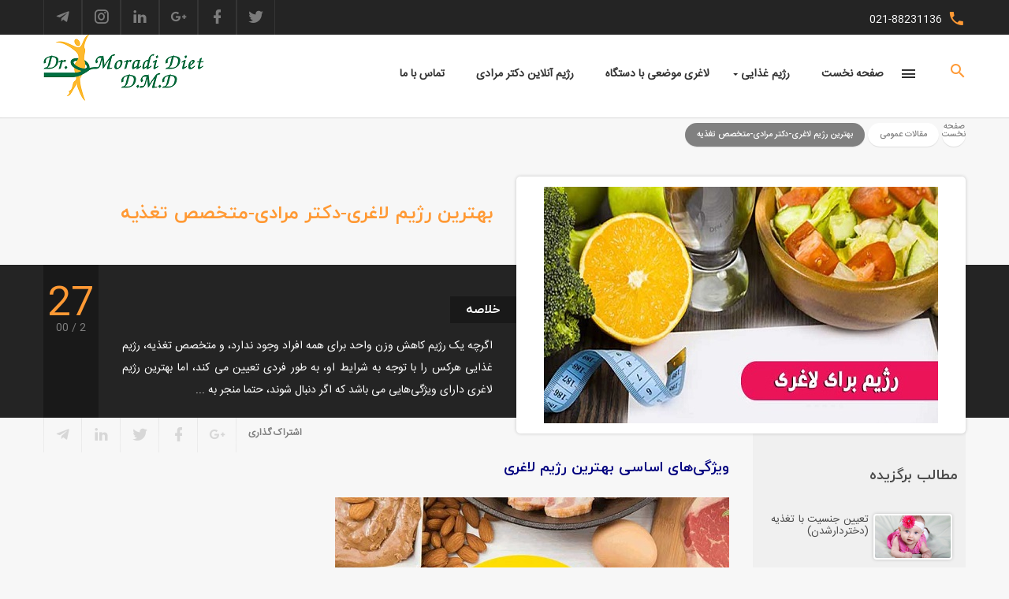

--- FILE ---
content_type: text/html; charset=utf-8
request_url: https://drmoradi-diet.ir/fa/%D9%85%D9%82%D8%A7%D9%84%D8%A7%D8%AA/%D8%A8%D9%87%D8%AA%D8%B1%DB%8C%D9%86-%D8%B1%DA%98%DB%8C%D9%85-%D9%84%D8%A7%D8%BA%D8%B1%DB%8C-%D8%AF%DA%A9%D8%AA%D8%B1-%D9%85%D8%B1%D8%A7%D8%AF%DB%8C-%D9%85%D8%AA%D8%AE%D8%B5%D8%B5-%D8%AA%D8%BA%D8%B0%DB%8C%D9%87
body_size: 14175
content:
<!DOCTYPE html> <html dir="rtl" lang="fa"> <head> <link href="https://fastcdn.pro/filegallery/drmoradi-diet.ir/fav/apple-icon-57x57.png" rel="apple-touch-icon" sizes="57x57"> <link href="https://fastcdn.pro/filegallery/drmoradi-diet.ir/fav/apple-icon-60x60.png" rel="apple-touch-icon" sizes="60x60"> <link href="https://fastcdn.pro/filegallery/drmoradi-diet.ir/fav/apple-icon-72x72.png" rel="apple-touch-icon" sizes="72x72"> <link href="https://fastcdn.pro/filegallery/drmoradi-diet.ir/fav/apple-icon-76x76.png" rel="apple-touch-icon" sizes="76x76"> <link href="https://fastcdn.pro/filegallery/drmoradi-diet.ir/fav/apple-icon-114x114.png" rel="apple-touch-icon" sizes="114x114"> <link href="https://fastcdn.pro/filegallery/drmoradi-diet.ir/fav/apple-icon-120x120.png" rel="apple-touch-icon" sizes="120x120"> <link href="https://fastcdn.pro/filegallery/drmoradi-diet.ir/fav/android-icon-144x144.png" rel="apple-touch-icon" sizes="144x144"> <link href="https://fastcdn.pro/filegallery/drmoradi-diet.ir/fav/apple-icon-152x152.png" rel="apple-touch-icon" sizes="152x152"> <link href="https://fastcdn.pro/filegallery/drmoradi-diet.ir/fav/apple-icon-180x180.png" rel="apple-touch-icon" sizes="180x180"> <link href="https://fastcdn.pro/filegallery/drmoradi-diet.ir/fav/android-icon-192x192.png" rel="icon" sizes="192x192" type="image/png"> <link href="https://fastcdn.pro/filegallery/drmoradi-diet.ir/fav/favicon-32x32.png" rel="icon" sizes="32x32" type="image/png"> <link href="https://fastcdn.pro/filegallery/drmoradi-diet.ir/fav/android-icon-96x96.png" rel="icon" sizes="96x96" type="image/png"> <link href="https://fastcdn.pro/filegallery/drmoradi-diet.ir/fav/favicon-16x16.png" rel="icon" sizes="16x16" type="image/png"> <link href="/manifest.json" rel="manifest"><meta name="msapplication-TileColor" content="#ffffff"><meta name="msapplication-TileImage" content="https://fastcdn.pro/filegallery/drmoradi-diet.ir/fav/ms-icon-144x144.png"><meta name="theme-color" content="#ffffff"> <meta name="viewport" content="width=device-width, initial-scale=1, maximum-scale=1"> <meta http-equiv="X-UA-Compatible" content="IE=edge,chrome=1"> <meta http-equiv="Content-Type" content="text/html; charset=utf-8"/> <meta name="google-site-verification" content="JlTmh0e8Dq71dCglYSKDpPyN3d50MfGQjoYmH8Vqtz0"><meta name="google-site-verification" content="DoGn_QXatMDAoDC4PQdhi5h05C5CZq2LyJ3IAG0Lbs8"> <meta name="robots" content="index, follow"/> <title>بهترین رژیم لاغری-دکتر مرادی-متخصص تغذیه</title> <meta name="description" content="اگرچه یک رژیم کاهش وزن واحد برای همه افراد وجود ندارد، و متخصص تغذیه، رژیم غذایی هرکس را با توجه به شرایط او، به طور فردی تعیین می‌ کند، اما بهترین رژیم لاغری دارای ویژگی‌هایی می باشد که اگر دنبال شوند، حتما منجر به نتیجه مطلوب بدون عوارض جانبی خواهند شد. در صورتی که مایلید در مورد ویژگیهای بهترین رژیم لاغری اطلاعات بیشتری کسب کنید، به خواندن ادامه دهید."/> <link href="/GlobalItems/fonts/materialFontIcon/css/materialdesignicons.min.css" rel="stylesheet" media="all"/> <link rel="stylesheet" type="text/css" href="/GlobalItems/form-material/style/form-material.css" media="all"/> <link rel="stylesheet" type="text/css" href="/GlobalItems/bootstrap/css/bootstrap-rtl.css" media="all"/> <link rel="stylesheet" type="text/css" href="/themes/missmoradi/static/css/base-rtl.min.css" media="all"/> <link rel="stylesheet" type="text/css" href="/themes/missmoradi/static/css/pages/allcss-rtl.min.css" media="all"/> <link rel="stylesheet" type="text/css" href="/GlobalItems/Plugins/JqueryMessageBox/Styles/msgBoxLight.css" media="all"/> <link rel="stylesheet" type="text/css" href="/GlobalItems/viget/fancy-in/lightcase.css" media="all"/> <link rel="stylesheet" type="text/css" href="/GlobalItems/viget/viget-rtl.css" media="all"/> <script type="text/javascript" src="/GlobalItems/js/jquery-1.11.1.min.js"></script> </head> <body> <header> <div class="menu2"> <input type="checkbox" id="menuTrigger"/> <div class="menuResize"> <label for="menuTrigger" class="trigger"> <div class="line"></div> <div class="line"></div> <div class="line"></div> </label> <div class="scroll-menu"> <ul class="links"> <li class='link noSub ripplelink2'> <a href="/fa">صفحه نخست</a> </li><li class='link have-sub ripplelink2'> <a href="/fa/صفحه/خدمات-ما">رژیم غذایی </a> <ul><li class='link have-sub ripplelink2'> <a href="#">رژیم کاهش وزن</a> <ul><li class='link noSub ripplelink2'> <a href="/fa/صفحه/رژیم-لاغری-با-روش-دکتر-مرادی">رژیم لاغری با روش دکتر مرادی</a> </li><li class='link noSub ripplelink2'> <a href="http://drmoradi-diet.ir/fa/%D8%B5%D9%81%D8%AD%D9%87/%D8%B1%DA%98%DB%8C%D9%85-%D9%84%D8%A7%D8%BA%D8%B1%DB%8C-%D8%AF%DA%A9%D8%AA%D8%B1-%D8%AA%D8%BA%D8%B0%DB%8C%D9%87-%D8%AF%DA%A9%D8%AA%D8%B1-%D9%85%D8%B1%D8%A7%D8%AF%DB%8C">انواع رژیم لاغری</a> </li></ul></li><li class='link noSub ripplelink2'> <a href="https://drmoradi-diet.ir/fa/%D8%AE%D8%AF%D9%85%D8%A7%D8%AA/%DA%86%D8%A7%D9%82-%D8%B4%D8%AF%D9%86-%D8%B2%DB%8C%D8%B1-%D9%86%D8%B8%D8%B1-%D8%AF%DA%A9%D8%AA%D8%B1-%D8%AA%D8%BA%D8%B0%DB%8C%D9%87">رژیم افزایش وزن</a> </li><li class='link noSub ripplelink2'> <a href="https://drmoradi-diet.ir/fa/%d8%b5%d9%81%d8%ad%d9%87/%d8%b1%da%98%db%8c%d9%85-%d8%ba%d8%b0%d8%a7%db%8c%db%8c-%d8%af%d8%b1-%d8%a8%db%8c%d9%85%d8%a7%d8%b1%db%8c-%d9%87%d8%a7-%d8%af%da%a9%d8%aa%d8%b1-%d9%85%d8%b1%d8%a7%d8%af%db%8c-%d9%85%d8%aa%d8%ae%d8%b5%d8%b5-%d8%aa%d8%ba%d8%b0%db%8c%d9%87">رژیم غذایی در بیماری های مختلف</a> </li><li class='link noSub ripplelink2'> <a href="https://drmoradi-diet.ir/fa/%D8%B5%D9%81%D8%AD%D9%87/%D8%AA%D8%BA%D8%B0%DB%8C%D9%87-%D8%AF%D8%B1-%D8%AF%D9%88%D8%B1%D8%A7%D9%86-%D9%85%D8%AE%D8%AA%D9%84%D9%81-%D8%B2%D9%86%D8%AF%DA%AF%DB%8C-%D8%AF%DA%A9%D8%AA%D8%B1-%D9%85%D8%B1%D8%A7%D8%AF%DB%8C-%D9%85%D8%AA%D8%AE%D8%B5%D8%B5-%D8%AA%D8%BA%D8%B0%DB%8C%D9%87">تغذیه در دوران مختلف زندگی</a> </li></ul></li><li class='link noSub ripplelink2'> <a href="https://drmoradi-diet.ir/fa/%D8%AE%D8%AF%D9%85%D8%A7%D8%AA/%D9%84%D8%A7%D8%BA%D8%B1%DB%8C-%D9%85%D9%88%D8%B6%D8%B9%DB%8C-%D8%A8%D8%A7-%D8%AF%D8%B3%D8%AA%DA%AF%D8%A7%D9%87-%D8%AF%DA%A9%D8%AA%D8%B1-%D9%85%D8%B9%D8%B5%D9%88%D9%85%D9%87-%D9%85%D8%B1%D8%A7%D8%AF%DB%8C-%D9%85%D8%AA%D8%AE%D8%B5%D8%B5-%D8%AA%D8%BA%D8%B0%DB%8C%D9%87">لاغری موضعی با دستگاه</a> </li><li class='link noSub ripplelink2'> <a href="http://drmoradi-diet.ir/fa/%D8%B5%D9%81%D8%AD%D9%87/%D8%B1%DA%98%DB%8C%D9%85-%D8%A7%DB%8C%D9%86%D8%AA%D8%B1%D9%86%D8%AA%DB%8C-%D9%88-%D8%BA%DB%8C%D8%B1%D8%AD%D8%B6%D9%88%D8%B1%DB%8C">رژیم آنلاین دکتر مرادی</a> </li><li class='link noSub ripplelink2'> <a href="/fa/صفحه/تماس-با-ما">تماس با ما</a> </li> </ul> </div> </div> </div> <div class="top"> <div class="container"> <div class="phone pull-left"> <i class="mdi mdi-phone"></i> <span> 021-88231136 </span> </div> <div class="social pull-right"> <a href="https://t.me/drmoradidiet"><i class="mdi mdi-telegram"></i></a> <a href="https://www.instagram.com/drmoradidiet/"><i class="mdi mdi-instagram"></i></a> <a href=""><i class="mdi mdi-linkedin"></i></a> <a href=""><i class="mdi mdi-google-plus"></i></a> <a href=""><i class="mdi mdi-facebook"></i></a> <a href=""><i class="mdi mdi-twitter"></i></a> </div> </div> </div> <div class="btm"> <div class="container"> <div class="search pull-left"> <div class="searchIn"> <div class="input-field"> <input id="lSerchTerm" type="text" class="form-control"> <label for="lSerchTerm" class="">جستجو...</label> </div> </div> <button class="magnify"><i class="mdi mdi-magnify"></i></button> <button class="mdi mdi-close"></button> </div> <nav class="menu pull-left"> <i class="mdi mdi-menu"></i> <ul> <li class=" "> <a href="/fa"><span class="ripplelink">صفحه نخست</span></a> </li> <li class=" sub-menu"> <a href="/fa/صفحه/خدمات-ما"> <span class="ripplelink">رژیم غذایی </span> </a> <ul> <li class=" sub-menu"> <a href="#"><span class="ripplelink">رژیم کاهش وزن</span></a> <ul> <li class=" "> <a href="/fa/صفحه/رژیم-لاغری-با-روش-دکتر-مرادی"><span class="ripplelink">رژیم لاغری با روش دکتر مرادی</span></a> </li> <li class=" "> <a href="http://drmoradi-diet.ir/fa/%D8%B5%D9%81%D8%AD%D9%87/%D8%B1%DA%98%DB%8C%D9%85-%D9%84%D8%A7%D8%BA%D8%B1%DB%8C-%D8%AF%DA%A9%D8%AA%D8%B1-%D8%AA%D8%BA%D8%B0%DB%8C%D9%87-%D8%AF%DA%A9%D8%AA%D8%B1-%D9%85%D8%B1%D8%A7%D8%AF%DB%8C"><span class="ripplelink">انواع رژیم لاغری</span></a> </li> </ul> </li> <li class=" "> <a href="https://drmoradi-diet.ir/fa/%D8%AE%D8%AF%D9%85%D8%A7%D8%AA/%DA%86%D8%A7%D9%82-%D8%B4%D8%AF%D9%86-%D8%B2%DB%8C%D8%B1-%D9%86%D8%B8%D8%B1-%D8%AF%DA%A9%D8%AA%D8%B1-%D8%AA%D8%BA%D8%B0%DB%8C%D9%87"><span class="ripplelink">رژیم افزایش وزن</span></a> </li> <li class=" "> <a href="https://drmoradi-diet.ir/fa/%d8%b5%d9%81%d8%ad%d9%87/%d8%b1%da%98%db%8c%d9%85-%d8%ba%d8%b0%d8%a7%db%8c%db%8c-%d8%af%d8%b1-%d8%a8%db%8c%d9%85%d8%a7%d8%b1%db%8c-%d9%87%d8%a7-%d8%af%da%a9%d8%aa%d8%b1-%d9%85%d8%b1%d8%a7%d8%af%db%8c-%d9%85%d8%aa%d8%ae%d8%b5%d8%b5-%d8%aa%d8%ba%d8%b0%db%8c%d9%87"><span class="ripplelink">رژیم غذایی در بیماری های مختلف</span></a> </li> <li class=" "> <a href="https://drmoradi-diet.ir/fa/%D8%B5%D9%81%D8%AD%D9%87/%D8%AA%D8%BA%D8%B0%DB%8C%D9%87-%D8%AF%D8%B1-%D8%AF%D9%88%D8%B1%D8%A7%D9%86-%D9%85%D8%AE%D8%AA%D9%84%D9%81-%D8%B2%D9%86%D8%AF%DA%AF%DB%8C-%D8%AF%DA%A9%D8%AA%D8%B1-%D9%85%D8%B1%D8%A7%D8%AF%DB%8C-%D9%85%D8%AA%D8%AE%D8%B5%D8%B5-%D8%AA%D8%BA%D8%B0%DB%8C%D9%87"><span class="ripplelink">تغذیه در دوران مختلف زندگی</span></a> </li> </ul> </li> <li class=" "> <a href="https://drmoradi-diet.ir/fa/%D8%AE%D8%AF%D9%85%D8%A7%D8%AA/%D9%84%D8%A7%D8%BA%D8%B1%DB%8C-%D9%85%D9%88%D8%B6%D8%B9%DB%8C-%D8%A8%D8%A7-%D8%AF%D8%B3%D8%AA%DA%AF%D8%A7%D9%87-%D8%AF%DA%A9%D8%AA%D8%B1-%D9%85%D8%B9%D8%B5%D9%88%D9%85%D9%87-%D9%85%D8%B1%D8%A7%D8%AF%DB%8C-%D9%85%D8%AA%D8%AE%D8%B5%D8%B5-%D8%AA%D8%BA%D8%B0%DB%8C%D9%87"><span class="ripplelink">لاغری موضعی با دستگاه</span></a> </li> <li class=" "> <a href="http://drmoradi-diet.ir/fa/%D8%B5%D9%81%D8%AD%D9%87/%D8%B1%DA%98%DB%8C%D9%85-%D8%A7%DB%8C%D9%86%D8%AA%D8%B1%D9%86%D8%AA%DB%8C-%D9%88-%D8%BA%DB%8C%D8%B1%D8%AD%D8%B6%D9%88%D8%B1%DB%8C"><span class="ripplelink">رژیم آنلاین دکتر مرادی</span></a> </li> <li class=" "> <a href="/fa/صفحه/تماس-با-ما"><span class="ripplelink">تماس با ما</span></a> </li> </ul> </nav> <div style="text-align: left;"><img alt="لوگو" src="https://fastcdn.pro/filegallery/drmoradi-diet.ir/moradi/لوگو.png"></div> <br> </div> </div> </header> <div class="pages-wrappers"> <div class="container"> <div class="bread-crumb"> <ol itemscope itemtype="http://schema.org/BreadcrumbList"> <li itemprop="itemListElement" itemscope="" itemtype="http://schema.org/ListItem"> <a itemprop="item" href="/fa"> <span itemprop="name" name="صفحه نخست " title="صفحه نخست">صفحه نخست</span> </a> <meta itemprop="position" content="1"> </li> <li itemprop="itemListElement" itemscope itemtype="http://schema.org/ListItem"> <a href='/fa/%D9%85%D9%82%D8%A7%D9%84%D8%A7%D8%AA/%D9%85%D9%82%D8%A7%D9%84%D8%A7%D8%AA-%D8%B9%D9%85%D9%88%D9%85%DB%8C/%D8%B5%D9%81%D8%AD%D9%87/1/%D8%AA%D8%B9%D8%AF%D8%A7%D8%AF-%D8%AF%D8%B1-%D8%B5%D9%81%D8%AD%D9%87/30' itemprop="item"> <span itemprop="name">مقالات عمومی</span> </a> <meta itemprop="position" content='2'/> </li> <li itemprop="itemListElement" itemscope itemtype="http://schema.org/ListItem"> <a href='/fa/مقالات/بهترین-رژیم-لاغری-دکتر-مرادی-متخصص-تغذیه' itemprop="item"> <span itemprop="name">بهترین رژیم لاغری-دکتر مرادی-متخصص تغذیه</span> </a> <meta itemprop="position" content='3'/> </li> </ol> </div> </div> <div class="newsIn"> <div class="container"> <div class="row"> <div class="col-md-6 col-xs-12 pull-right"> <div class="title"> <div class="titleIn"><h1 class="masterTitle">بهترین رژیم لاغری-دکتر مرادی-متخصص تغذیه</h1></div> </div> </div> </div> </div> <div class="boxDark"> <div class="container"> <div class="row"> <div class="col-sm-6 col-xs-12"> <div class="newsImg img"><img src="https://fastcdn.pro/FileGallery/drmoradi-diet.ir/Posts/10.jpg" alt="" title=""/></div> </div> <div class="col-sm-6 col-xs-12"> <div class="row"> <div class="col-md-10 col-xs-12"> <div class="summery"> <strong>خلاصه</strong> <p data-limitedtext="225">اگرچه یک رژیم کاهش وزن واحد برای همه افراد وجود ندارد، و متخصص تغذیه، رژیم غذایی هرکس را با توجه به شرایط او، به طور فردی تعیین می‌ کند، اما بهترین رژیم لاغری دارای ویژگی‌هایی می باشد که اگر دنبال شوند، حتما منجر به نتیجه مطلوب بدون عوارض جانبی خواهند شد. در صورتی که مایلید در مورد ویژگیهای بهترین رژیم لاغری اطلاعات بیشتری کسب کنید، به خواندن ادامه دهید.</p> </div> </div> <div class="col-md-2 col-xs-12"> <div class="date"> <div class="dateIn"> <i class="mdi mdi-update"></i> <strong>27</strong> <span>2</span> <span>00</span> </div> </div> </div> </div> </div> </div> </div> </div> <div class="newsMain"> <div class="container"> <div class="row"> <div class="col-sm-9 col-xs-12 pull-right"> <div class="social"> <a href=""><i class="mdi mdi-telegram"></i></a> <a href="https://www.instagram.com/drmoradidiet/"><i class="mdi mdi-linkedin"></i></a> <a href=""><i class="mdi mdi-twitter"></i></a> <a href=""><i class="mdi mdi-facebook"></i></a> <a href=""><i class="mdi mdi-google-plus"></i></a> <span>اشتراک گذاری</span> </div> <p><h2 dir="RTL"><span style="color:#000080;">ویژگی&zwnj;های اساسی بهترین رژیم لاغری</span></h2> <div dir="RTL"><br> <img alt="" src="https://fastcdn.pro/filegallery/drmoradi-diet.ir/moradi/بهترین رژیم لاغری/6.jpg"><br> &nbsp;</div> پایه و اساس رژیمهای غذایی لاغری موفق یکی است و همه این رژیمها دارای ویژگی&zwnj;های مشترکی هستند که باعث کارایی آنها می&zwnj;شود. در این مقاله برخی از اساسی&zwnj;ترین ویژگی&zwnj;های بهترین رژیم لاغری ذکر شده است. هر نوع برنامه کاهش وزنی را با هر <a class="internalSeoLinks" href="/" target="_blank" title="دکتر تغذیه"><b>دکتر تغذیه</b></a> که دنبال می&zwnj;کنید، باید اطمینان حاصل کنید که این ویژگی&zwnj;ها در آن وجود دارد و در آن صورت، مطمئناً تفاوت را خواهید دید. نکته&zwnj;ای که لازم است ذکر شود آن است که قبل از شروع رژیم لاغری همیشه درباره آن با یک <a class="internalSeoLinks" href="http://drmoradi-diet.ir/" target="_blank" title="متخصص تغذیه"><b>متخصص تغذیه</b></a> واجد شرایط مشورت کنید. به علاوه، برای رسیدن به وزن مطلوب عجله نداشته باشید. شما باید بدانید که بهترین رژیم غذایی لاغری وزن اضافی را به سرعت کاهش نمی&zwnj;دهد، بلکه به شما کمک می&zwnj;کند تا قدم های کوچک، اما موثر و منجر به نتایج پایدار بردارید.&nbsp; <h3>&nbsp;<a href="https://drmoradi-diet.ir/fa/%D8%B5%D9%81%D8%AD%D9%87/%D8%B9%D9%84%D8%AA-%DA%86%D8%A7%D9%82%DB%8C-%D8%AF%D8%B1-%D8%A7%D9%81%D8%B1%D8%A7%D8%AF%DB%8C-%DA%A9%D9%87-%DA%A9%D9%85-%DA%A9%D8%A7%D8%B1%DB%8C-%D8%AA%DB%8C%D8%B1%D9%88%D8%A6%DB%8C%D8%AF-%D8%AF%D8%A7%D8%B1%D9%86%D8%AF"><span style="color:#FF0000;"><strong>بیشتر بدانیم : علت چاقی در افرادی که کم کاری تیروئید دارند</strong></span></a></h3> &nbsp; <h2 dir="RTL"><span style="color:#0000CD;">رژیم لاغری موثر با کاهش کالری همراه است</span></h2> <div dir="RTL"><br> <img alt="" src="https://fastcdn.pro/filegallery/drmoradi-diet.ir/moradi/بهترین رژیم لاغری/4.jpg"><br> &nbsp;</div> اگر کسی بگوید که شما می&zwnj;توانید بدون کاهش کالری دریافتی به وزن ایده آل خود برسید، یا از علم تغذیه آگاهی کافی ندارد و یا سعی دارد چیزی به شما بفروشد! ( حتی تعدادی از داروها و دمنوش های لاغری هم برای کاهش اشتها و کاهش دریافت غذایی روزانه طراحی شده اند). شما بدون کاهش کالری نخواهید توانست به وزن ایده&zwnj;آل خود برسید و آن را حفظ کنید. در بهترین رژیم لاغری کالری دریافتی شما کمتر از کالری مصرفی است و اگر شما مایل به کاهش وزن هستید، باید راهی برای کاهش کالری دریافتی روزانه خود پیدا کنید.<br> &nbsp; <h2 dir="RTL"><span style="color:#0000FF;">رژیم لاغری مناسب از نظر تغذیه&zwnj;ای متعادل است</span></h2> رژیم&zwnj;های غذایی تجاری، توصیه می&zwnj;کنند که برخی از اقلام غذایی را محدود، یا به طور کامل حذف کنید. اما بهترین رژیم لاغری از نظر غذایی متعادل بوده، همه گروههای غذایی شامل غلات، لبنیات، گوشتها و جانشینهای آنها، میوه ها و سبزیجات در آن گنجانده می&zwnj;شوند. <span dir="LTR"></span><span dir="LTR"></span><span dir="LTR"><span dir="LTR"></span><span dir="LTR"></span>&nbsp;</span> <h2 dir="RTL"><span style="color:#ADD8E6;"><br> بهترین رژیم لاغری سرشار از پروتئین&zwnj;های با کیفیت، میوه&zwnj;ها و سبزیجات است</span></h2> <div dir="RTL"><br> <img alt="" src="https://fastcdn.pro/filegallery/drmoradi-diet.ir/moradi/بهترین رژیم لاغری/9.jpg"><br> &nbsp;</div> مصرف منابع پروتئینی بدون چربی، میوه&zwnj;ها و سبزیجات حاوی فیبر بالا، در رسیدن به اهداف کاهش وزن کمک زیادی می&zwnj;کند. هر دو بسیار سیر کننده هستند و احساس گرسنگی را به تاخیر می&zwnj;اندازند. بعلاوه، این غذاها به طور طبیعی کالری کمتری دارند و استفاده از آنها باعث کاهش مصرف میان وعده&zwnj;ها و وعده&zwnj;های غذایی اصلی، و در کل دریافت کالری کمتر می&zwnj;شود.<br> &nbsp; <h3 dir="RTL"><span style="color:#800080;">رژیم لاغری مناسب چربیها را مذمت نمی&zwnj;کند</span></h3> در گذشته مصرف چربی مورد مذمت قرار می&zwnj;گرفت، اما خوشبختانه، اکنون می&zwnj;دانیم که چربی برای عملکرد بدن ضروری و دارای مزایای زیر است: <ul> <li dir="RTL"><span dir="RTL"></span>نقش اساسی در تولید هورمونها، به ویژه هورمونهای جنسی<span dir="LTR"></span></li> <li dir="RTL"><span dir="RTL"></span>نقش مهمی در سلامت پوست و مو دارند</li> <li dir="RTL"><span dir="RTL"></span>شرکت در اعمال حیاتی نظیر تنظیم فشار خون، کنترل التهاب، جذب بعضی ویتامینها، و کمک به عملکرد مغز</li> <li dir="RTL"><span dir="RTL"></span>ایجاد طعم خوب و لذتبخش برای غذاها</li> </ul> <span dir="LTR"></span><span dir="LTR"></span><span dir="LTR"><span dir="LTR"></span><span dir="LTR"></span>&nbsp;</span> <h3 dir="RTL"><span style="color:#EE82EE;">بهترین رژیم لاغری کربوهیدراتها را نادیده نمی&zwnj;گیرد</span></h3> <div dir="RTL"><br> <img alt="" src="https://fastcdn.pro/filegallery/drmoradi-diet.ir/moradi/بهترین رژیم لاغری/5.jpg"><br> &nbsp;</div> برخی به اشتباه بر این عقیده&zwnj;اند که برای لاغر شدن باید مصرف کربوهیدرات ها را بسیار کاهش داد یا کلا آنها را حذف کرد. اما واقعیت این است که، کربوهیدراتها فواید زیادی دارند. از جمله اینکه به شکل گلیکوژن ذخیره می&zwnj;شوند و هنگام فعالیت مغز و ماهیچه&zwnj;ها سوخت مورد نیاز را تامین می&zwnj;کنند و در ساختارهای مهم سلولی حضور دارند. به علاوه بسیاری از غذاهای مورد پسند کربوهیدراتی هستند. پس دلیلی بر حذف یا محدود کردن آنها وجود ندارد.<br> <br> &nbsp; <h3 dir="RTL"><span style="color:#DDA0DD;">رژیم لاغری خوب عاری از دستورات بی فایده و مواد غذایی زیان آور است</span></h3> <div dir="RTL"><br> <img alt="" src="https://fastcdn.pro/filegallery/drmoradi-diet.ir/moradi/بهترین رژیم لاغری/7.jpeg"><br> &nbsp;</div> در بهترین رژیم لاغری ضرورتی برای دستورالعملهای پاک کننده یا سم زدا وجود ندارد. این قبیل دستورالعملها ضروری و پایدار نیستند و حتی گاهی از نظر سلامت و ایمنی هم مشکل ایجاد می&zwnj;کنند. بعلاوه، مصرف غذاهای تصفیه شده و فراوری شده جایگاهی در رژیم لاغری خوب ندارند.<br> <br> <span dir="LTR"></span> <h2 dir="RTL"><span style="color:#808080;">در رژیم لاغری موثر و بدون عارضه صبحانه یک اولویت است</span></h2> <div dir="RTL"><br> <img alt="" src="https://fastcdn.pro/filegallery/drmoradi-diet.ir/moradi/بهترین رژیم لاغری/1.jpg"><br> &nbsp;</div> رژیم لاغری مناسب تاکید دارد که یک صبحانه با کیفیت انرژی مورد نیاز شما را در طول روز تامین نموده، از کسالت، بی&zwnj;حوصلگی و پرخوری در وعده ناهار نیز جلوگیری می&zwnj;کند. <h2 dir="RTL"><span style="color:#2F4F4F;">رژیم لاغری مناسب دارای اهداف و انتظارات منطقی است</span></h2> برای اکثر افراد، کاهش وزن نیم تا یک کیلوگرم در هفته کافی و مناسب است. بیشتر از این، فرد را با خطر از دست دادن عضله و همچنین چربی بیش از حد روبرو می&zwnj;کند. برای افرادی که می&zwnj;خواهند سریع لاغر شوند، این مقدار زیاد به نظر نمی&zwnj;رسد، اما باید بدانید که کاهش وزن یک ماراتن است و نه یک مسابقه دوی سرعت. کاهش وزن آهسته پایدارتر، و حفظ آن با این روش راحت تر است.<br> &nbsp;<br> &nbsp; <h2 dir="RTL"><span style="color:#40E0D0;">بهترین رژیم لاغری انعطاف پذیر است</span></h2> شکست بسیاری از رژیم&zwnj;های غذایی، ناشی از سفت و سخت بودن آنهاست. انسان طبیعتا به سمت چیزی که از آن منع می&zwnj;شود، تمایل پیدا می&zwnj;کند و محدودیت شدید غذایی &nbsp;برای اکثر مردم، فقط میل آنها به خوردن را افزایش می&zwnj;دهد. یک رژیم غذایی انعطاف پذیر اجازه خوردن غذاهای مورد علاقه افراد را فراهم می&zwnj;کند. این کار در کاهش استرس، لذت&zwnj;بخش شدن رژیم غذایی و پذیرش آن کمک می&zwnj;کند. رعایت قانون 80/20 مفید است. یعنی در 80 درصد مواقع، کالری فرد از منابع غذایی با کیفیت و حداقل پردازش شده تأمین شود، و در 20 در صد موارد غذاهای لذت&zwnj;بخش مورد استفاده قرار گیرد.<br> &nbsp; <h2 dir="RTL"><span style="color:#008000;">رژیم لاغری مناسب امکان ادامه زندگی روزمره را فراهم می&zwnj;کند</span></h2> <div dir="RTL"><br> <img alt="" src="https://fastcdn.pro/filegallery/drmoradi-diet.ir/moradi/بهترین رژیم لاغری/3.jpg"><br> &nbsp;</div> بهترین رژیم لاغری باید مکمل زندگی باشد و نه کنترل کننده آن. بله، کاهش وزن نباید شما را مجبور به چشم پوشی از سرگرمی&zwnj;ها و سایر امور دلخواه کند. شما باید بتوانید برای غذا خوردن با خانواده یا دوستان بیرون بروید، و بدون نگرانی تعطیلات آخر هفته خود را سپری کنید. افرادی که همیشه نگران برنامه غذایی یا ورزشی خود هستند، به احتمال زیاد نمی&zwnj;توانند در طولانی مدت به آن پایبند باشند. <h2 dir="RTL"><span style="color:#2F4F4F;">در رژیم غذایی لاغری باید ساعات غذایی منظم باشد</span></h2> در رژیم غذایی لاغری وعده&zwnj;های غذایی و میان وعده&zwnj;ها برنامه ریزی شده، در دفعات متعدد و مقادیر کم، در طول روز پخش می&zwnj;شوند تا از گرسنگی و افت قند خون و ولع غذا خوردن در وعده&zwnj;های اصلی جلوگیری شود.<br> <span dir="LTR"></span><br> &nbsp; <h2 dir="RTL"><span dir="LTR"></span><span dir="LTR"></span><span dir="LTR"><span dir="LTR"></span><span dir="LTR"></span>&nbsp;</span><span style="color:#696969;">بهترین رژیم غذایی شما را به فعالیت بدنی ترغیب می&zwnj;کند</span></h2> <div dir="RTL"><br> <img alt="" src="https://fastcdn.pro/filegallery/drmoradi-diet.ir/moradi/بهترین رژیم لاغری/2.jpg"><br> &nbsp;</div> <p dir="RTL">هر رژیمی که به شما بگوید فقط با کنترل اندازه و نوع غذایی که می&zwnj;خورید می&zwnj;توانید متناسب و لاغر شوید، ایده درستی به شما ارائه نمی&zwnj;دهد. شما باید از نظر جسمی فعال باشید تا نتایج مطلوب را بدست آورید و آنرا حفظ کنید.</p> <h3 dir="RTL"><span style="color:#0000FF;">مطالبی که مطالعه آنها به شما پیشنهاد می شود :</span></h3> <p dir="RTL"> <h4 dir="RTL"><span style="color:#0000FF;"><a href="https://drmoradi-diet.ir/fa/Ù ÙØ§ÙØ§Øª/10-Ø±ÚÛÙ -ÙØ§ØºØ±Û-Ù Ø­Ø¨ÙØ¨-Ø¯Ø±-Ø¯ÙÛØ§-ØªÙØ³Ø·-Ø¯Ú©ØªØ±-ØªØºØ°ÛÙ">10 رژیم لاغری محبوب در دنیا</a><br> <a href="https://drmoradi-diet.ir/fa/Ù ÙØ§ÙØ§Øª/ØªØ«Ø¨ÛØª-ÙØ²Ù-Ø¨Ø¹Ø¯-Ø§Ø²-Ú©Ø§ÙØ´-ÙØ²Ù">تثبیت وزن بعد از کاهش وزن</a><br> <a href="https://drmoradi-diet.ir/fa/Ù ÙØ§ÙØ§Øª/4-ÙÚ©ØªÙ-Ú©ÙÛØ¯Û-Ø¯Ø±-Ú©Ø§ÙØ´-ÙØ²Ù-Ø§ØµÙÙÛ-Ø¯Ú©ØªØ±-Ù Ø±Ø§Ø¯Û">4 نکته کلیدی در کاهش وزن اصولی</a><br> <a href="https://drmoradi-diet.ir/fa/Ù ÙØ§ÙØ§Øª/Ø±ÚÛÙ -ÙØ±Ø²Ø´Û-Ø²ÛØ±ÙØ¸Ø±-Ø¯Ú©ØªØ±-ØªØºØ°ÛÙ-Ø¯Ú©ØªØ±-Ù Ø±Ø§Ø¯Û">رژیم ورزشی زیر نظر دکتر تغذیه دکتر مرادی</a><br> <a href="https://drmoradi-diet.ir/fa/Ù ÙØ§ÙØ§Øª/Ø±ÚÛÙ -Ø§ÙÙØ§ÛÙ-Ø¯Ú©ØªØ±-Ù Ø±Ø§Ø¯Û">رژیم آنلاین دکتر مرادی</a></span></h4> </p> <div class="comments"> <i class="white"></i> <div class="row"> <div class="col-md-6"> <strong>دیدگاه کاربران</strong> <button class="btnCustom ripplelink">فرم ثبت نظر</button> <form class="commentForm" action="/fa/Comments/AjaxCreateComment" method="POST"> <input data-val="true" data-val-number="The field ProductsId must be a number." id="Comments_ProductsId" name="Comments.ProductsId" type="hidden" value=""/> <input data-val="true" data-val-number="The field PostsId must be a number." id="Comments_PostsId" name="Comments.PostsId" type="hidden" value="95372"/> <input data-val="true" data-val-required="The CommentsType field is required." id="CommentsType" name="CommentsType" type="hidden" value="Comments"/> <div class="input-field"> <input data-val="true" data-val-required="لطفا فیلدهای اجباری را پر نمایید" id="Comments_Title" name="Comments.Title" type="text" class="wpcf7-form-control inputText form-control" aria-required="true" aria-invalid="true"> <label for="Comments_Title" class="">نام</label> <i>(مورد نیاز)</i> <span class="field-validation-valid" data-valmsg-for="Comments.Title" data-valmsg-replace="true"></span> </div> <div class="input-field"> <input class="dir-ltr wpcf7-form-control inputText form-control" data-val="true" data-val-regex="لطفا ایمیل معتبر وارد کنید" data-val-regex-pattern="^([0-9a-zA-Z]([-\.\w]*[0-9a-zA-Z])*@([0-9a-zA-Z][-\w]*[0-9a-zA-Z]\.)+[a-zA-Z]{2,9})$" data-val-required="لطفا ایمیل خود را وارد نمایید." id="Comments_Email" name="Comments.Email" type="text" value=""/> <i>(مورد نیاز)</i> <span class="field-validation-valid" data-valmsg-for="Comments.Email" data-valmsg-replace="true"></span> </div> <div class="input-field text"> <textarea class="wpcf7-form-control inputArea materialize-textarea form-control" cols="20" data-val="true" data-val-required="لطفا توضیحات را وارد نمایید" id="textarea1" name="Comments.Description" rows="2"> </textarea> <label for="textarea1" class="">توضیحات</label> <span class="field-validation-valid" data-valmsg-for="Comments.Description" data-valmsg-replace="true"></span> </div> <div class="g-recaptcha pull-left" id="recaptcha1"></div> <input class="waitinginput" id="contactInvisible" value="لطفاً منتظر بمانید......" type="button"> <button class="btnCustom pull-left" id="contactSubmit" type="button" onclick="SubmitAjaxFormWithModel(this, '#result', '#contactInvisible', '#contactSubmit', 'recaptcha1')">ارسال نظر</button> <span class="input-validate"> <span id="result" class="result"></span> </span> </form> </div> </div> </div> </div> <div class="col-sm-3 col-xs-12"> <div class="boxGray"> <strong>مطالب برگزیده</strong> <ul> <li> <figure onclick="window.location.href = '/fa/%D9%85%D9%82%D8%A7%D9%84%D8%A7%D8%AA/%D8%AA%D8%B9%DB%8C%DB%8C%D9%86-%D8%AC%D9%86%D8%B3%DB%8C%D8%AA-%D8%A8%D8%A7-%D8%AA%D8%BA%D8%B0%DB%8C%D9%87'"> <div class="img"> <img src="https://fastcdn.pro/FileGallery/drmoradi-diet.ir/تعیین جنسیت جنین.png" alt="" title=""/> </div> <a data-limitedtext="75" class="boxTitle" href="/fa/%D9%85%D9%82%D8%A7%D9%84%D8%A7%D8%AA/%D8%AA%D8%B9%DB%8C%DB%8C%D9%86-%D8%AC%D9%86%D8%B3%DB%8C%D8%AA-%D8%A8%D8%A7-%D8%AA%D8%BA%D8%B0%DB%8C%D9%87">تعیین جنسیت با تغذیه (دختردارشدن)</a> </figure> </li> <li> <figure onclick="window.location.href = '/fa/%D9%85%D9%82%D8%A7%D9%84%D8%A7%D8%AA/%D8%AA%D8%B9%DB%8C%DB%8C%D9%86-%D8%AC%D9%86%D8%B3%DB%8C%D8%AA-%D8%AA%D9%88%D8%B3%D8%B7-%D8%AA%D8%BA%D8%B0%DB%8C%D9%87'"> <div class="img"> <img src="https://fastcdn.pro/FileGallery/drmoradi-diet.ir/نوزاد-پسر.jpg" alt="" title=""/> </div> <a data-limitedtext="75" class="boxTitle" href="/fa/%D9%85%D9%82%D8%A7%D9%84%D8%A7%D8%AA/%D8%AA%D8%B9%DB%8C%DB%8C%D9%86-%D8%AC%D9%86%D8%B3%DB%8C%D8%AA-%D8%AA%D9%88%D8%B3%D8%B7-%D8%AA%D8%BA%D8%B0%DB%8C%D9%87">تعیین جنسیت جنین با تغذیه (پسر دار شدن)</a> </figure> </li> <li> <figure onclick="window.location.href = '/fa/%D9%85%D9%82%D8%A7%D9%84%D8%A7%D8%AA/%D8%AF%D8%B1%D9%85%D8%A7%D9%86-%D8%B3%D9%84%D9%88%D9%84%DB%8C%D8%AA'"> <div class="img"> <img src="https://fastcdn.pro/FileGallery/drmoradi-diet.ir/Posts-cellulite.jpg" alt="" title=""/> </div> <a data-limitedtext="75" class="boxTitle" href="/fa/%D9%85%D9%82%D8%A7%D9%84%D8%A7%D8%AA/%D8%AF%D8%B1%D9%85%D8%A7%D9%86-%D8%B3%D9%84%D9%88%D9%84%DB%8C%D8%AA">درمان سلولیت</a> </figure> </li> <li> <figure onclick="window.location.href = '/fa/%D9%85%D9%82%D8%A7%D9%84%D8%A7%D8%AA/%D9%84%D8%A7%D8%BA%D8%B1%DB%8C/%D9%88%D8%B1%D8%B2%D8%B4/%D9%84%D8%A7%D8%BA%D8%B1%DB%8C-%D9%85%D9%88%D8%B6%D8%B9%DB%8C-%D8%A8%D8%A7-%D9%88%D8%B1%D8%B2%D8%B4'"> <div class="img"> <img src="https://fastcdn.pro/FileGallery/drmoradi-diet.ir/Exercise.png" alt="" title=""/> </div> <a data-limitedtext="75" class="boxTitle" href="/fa/%D9%85%D9%82%D8%A7%D9%84%D8%A7%D8%AA/%D9%84%D8%A7%D8%BA%D8%B1%DB%8C/%D9%88%D8%B1%D8%B2%D8%B4/%D9%84%D8%A7%D8%BA%D8%B1%DB%8C-%D9%85%D9%88%D8%B6%D8%B9%DB%8C-%D8%A8%D8%A7-%D9%88%D8%B1%D8%B2%D8%B4">لاغری موضعی با ورزش</a> </figure> </li> </ul> <strong>مطالب مرتبط</strong> <ul> <li> <figure onclick="window.location.href = '/fa/%D9%85%D9%82%D8%A7%D9%84%D8%A7%D8%AA/%D8%AA%D8%B9%DB%8C%DB%8C%D9%86-%D8%AC%D9%86%D8%B3%DB%8C%D8%AA-%D8%A8%D8%A7-%D8%AA%D8%BA%D8%B0%DB%8C%D9%87'"> <div class="img"> <img src="https://fastcdn.pro/FileGallery/drmoradi-diet.ir/تعیین جنسیت جنین.png" alt="" title=""/> </div> <a data-limitedtext="75" class="boxTitle" href="/fa/%D9%85%D9%82%D8%A7%D9%84%D8%A7%D8%AA/%D8%AA%D8%B9%DB%8C%DB%8C%D9%86-%D8%AC%D9%86%D8%B3%DB%8C%D8%AA-%D8%A8%D8%A7-%D8%AA%D8%BA%D8%B0%DB%8C%D9%87">تعیین جنسیت با تغذیه (دختردارشدن)</a> </figure> </li> <li> <figure onclick="window.location.href = '/fa/%D9%85%D9%82%D8%A7%D9%84%D8%A7%D8%AA/%D8%AA%D8%B9%DB%8C%DB%8C%D9%86-%D8%AC%D9%86%D8%B3%DB%8C%D8%AA-%D8%AA%D9%88%D8%B3%D8%B7-%D8%AA%D8%BA%D8%B0%DB%8C%D9%87'"> <div class="img"> <img src="https://fastcdn.pro/FileGallery/drmoradi-diet.ir/نوزاد-پسر.jpg" alt="" title=""/> </div> <a data-limitedtext="75" class="boxTitle" href="/fa/%D9%85%D9%82%D8%A7%D9%84%D8%A7%D8%AA/%D8%AA%D8%B9%DB%8C%DB%8C%D9%86-%D8%AC%D9%86%D8%B3%DB%8C%D8%AA-%D8%AA%D9%88%D8%B3%D8%B7-%D8%AA%D8%BA%D8%B0%DB%8C%D9%87">تعیین جنسیت جنین با تغذیه (پسر دار شدن)</a> </figure> </li> <li> <figure onclick="window.location.href = '/fa/%D9%85%D9%82%D8%A7%D9%84%D8%A7%D8%AA/%D8%AF%D8%B1%D9%85%D8%A7%D9%86-%D8%B3%D9%84%D9%88%D9%84%DB%8C%D8%AA'"> <div class="img"> <img src="https://fastcdn.pro/FileGallery/drmoradi-diet.ir/Posts-cellulite.jpg" alt="" title=""/> </div> <a data-limitedtext="75" class="boxTitle" href="/fa/%D9%85%D9%82%D8%A7%D9%84%D8%A7%D8%AA/%D8%AF%D8%B1%D9%85%D8%A7%D9%86-%D8%B3%D9%84%D9%88%D9%84%DB%8C%D8%AA">درمان سلولیت</a> </figure> </li> <li> <figure onclick="window.location.href = '/fa/%D9%85%D9%82%D8%A7%D9%84%D8%A7%D8%AA/%D9%84%D8%A7%D8%BA%D8%B1%DB%8C/%D9%88%D8%B1%D8%B2%D8%B4/%D9%84%D8%A7%D8%BA%D8%B1%DB%8C-%D9%85%D9%88%D8%B6%D8%B9%DB%8C-%D8%A8%D8%A7-%D9%88%D8%B1%D8%B2%D8%B4'"> <div class="img"> <img src="https://fastcdn.pro/FileGallery/drmoradi-diet.ir/Exercise.png" alt="" title=""/> </div> <a data-limitedtext="75" class="boxTitle" href="/fa/%D9%85%D9%82%D8%A7%D9%84%D8%A7%D8%AA/%D9%84%D8%A7%D8%BA%D8%B1%DB%8C/%D9%88%D8%B1%D8%B2%D8%B4/%D9%84%D8%A7%D8%BA%D8%B1%DB%8C-%D9%85%D9%88%D8%B6%D8%B9%DB%8C-%D8%A8%D8%A7-%D9%88%D8%B1%D8%B2%D8%B4">لاغری موضعی با ورزش</a> </figure> </li> </ul> </div> </div> </div> </div> </div> </div> </div> <footer> <div class="container"> <div class="row"> <div class="col-md-4 col-sm-3 col-xs-12"> <strong>اطلاعات تماس</strong> <div class="info"> <p><i class="mdi mdi-map-marker"></i><span>مطب: تهران، گیشا، بین خیابان 12 و 14، ساختمان خاتم، طبقه اول، واحد 2.<br> تلفن: 88231136-021</span><span></span><span><span style="float: none;">رژیم غیرحضوری </span><span style="float: none;">09194820425</span></span></p> <p><i class="mdi mdi-map-marker"></i></p> </div> </div> <div class="col-md-2 col-sm-3 col-xs-12"> <strong>لینک&zwnj;های مفید</strong> <ul> <li>کانال تلگرام&nbsp; <a href="http://www.telegram.me/drmoradidiet">telegram.me/drmoradidiet</a></li> <li>صفحه اینستاگرام drmoradidiet@</li> </ul> </div> <div class="col-md-2 col-sm-3 col-xs-12"> &nbsp; <ul> <li><a href="http://drmoradi-diet.ir/fa/صفحه/رژیم-لاغری-دکتر-تغذیه-دکتر-مرادی">انواع رژیم لاغری</a></li> <li><a href="/" target="_blank">دکتر تغذیه خوب غرب تهران</a></li> <li><a href="http://drmoradi-diet.ir/fa/صفحه/تماس-با-ما" id="دکتر تغذیه در گیشا">دکتر تغذیه در گیشا</a></li> <li><a href="http://drmoradi-diet.ir/fa/اخبار/لاغری-موضعی-با-کویتیشن">لاغری موضعی با&nbsp;دستگاه کویتیشن</a></li> <li><a href="http://drmoradi-diet.ir/fa/مقالات/لاغری-موضعی-با-دستگاه-rf">لاغری موضعی با&nbsp;دستگاه آر اف</a></li> </ul> </div> <div class="col-md-4 col-sm-3 col-xs-12"> <form class="formValidation"> <div class="newsLetter"> <div class="row"> <div class="col-md-6"> <div class="input-field"> <input aria-invalid="true" aria-required="true" class="form-control dir-ltr" data-val="true" data-val-regex="ایمیل نامعتبر می باشد" data-val-regex-pattern="^([0-9a-zA-Z]([-\.\w]*[0-9a-zA-Z])*@([0-9a-zA-Z][-\w]*[0-9a-zA-Z]\.)+[a-zA-Z]{2,9})$" data-val-required="لطفا ایمیل را وارد نمایید" id="email" name="email" type="text" value=""/> <label for="email">ایمیل</label> <span class="field-validation-valid" data-valmsg-for="email" data-valmsg-replace="true"></span> </div> </div> <div class="col-md-6"> <div class="input-field"> <input aria-invalid="true" aria-required="true" class="form-control dir-ltr" data-val="true" data-val-regex="لطفا شماره تلفن معتبر وارد نمایید" data-val-regex-pattern="^\+[\u0661-\u0669]{10,16}$|^[\d]{10,16}$|^[\u0660-\u0669]{8,16}$|^\+[1-9]{10,16}$" data-val-required="لطفا شماره تلفن را وارد کنید" id="input20" name="phone" type="text" value=""/> <label for="phone">تلفن</label> <span class="field-validation-valid" data-valmsg-for="phone" data-valmsg-replace="true"></span> </div> </div> </div> <button class="btnCustom">عضویت در خبرنامه</button> </div> <div class="newsLetterIn"> <i class="close mdi mdi-close"></i> <div class="g-recaptcha" id="recaptcha1"></div> <input class="waitinginput" value="لطفاً منتظر بمانید......" type="button"> <button class="btnCustom ripplelink hidden" onclick="sendNewsLetter(this)"><span>ارسال</span></button> <span class="input-validate"> <span id="newsLetterResult" class="result"></span> </span> </div> </form> <div class="social pull-right"> <a href="https://t.me/drmoradidiet"><i class="mdi mdi-telegram"></i></a> <a href="https://www.instagram.com/drmoradidiet/"><i class="mdi mdi-instagram"></i></a> <a href=""><i class="mdi mdi-linkedin"></i></a> <a href=""><i class="mdi mdi-twitter"></i></a> <a href=""><i class="mdi mdi-facebook"></i></a> <a href=""><i class="mdi mdi-google-plus"></i></a> </div> </div> </div> </div> <div class="copyRight"> <div class="container"> <div class="company pull-left"> <img src="/Themes/missmoradi/static/img/logoFoter.png" alt="" title=""/> <span class="year">© 1404</span> تمامی حقوق این وب‌سایت محفوظ و متعلق به <a href=""> drmoradi-diet</a> می‌باشد </div> <div class="developed pull-right"> <img alt="" src="/themes/corporate7/static/img/webone.png" title="">&nbsp;<a href="https://webone.co/fa/%D8%B5%D9%81%D8%AD%D9%87/%D8%B7%D8%B1%D8%A7%D8%AD%DB%8C-%D8%B3%D8%A7%DB%8C%D8%AA/%D8%B4%D8%B1%DA%A9%D8%AA-%D8%B7%D8%B1%D8%A7%D8%AD%DB%8C-%D8%B3%D8%A7%DB%8C%D8%AA">شرکت طراحی سایت</a> <a href="https://webone.co/fa/%D8%B5%D9%81%D8%AD%D9%87/%D8%B3%D8%A6%D9%88-%D8%B3%D8%A7%DB%8C%D8%AA-%D8%A7%D9%81%D8%B2%D8%A7%DB%8C%D8%B4-%D8%B3%D8%A6%D9%88-%D8%B3%D8%A7%DB%8C%D8%AA-%D8%A8%D9%87%DB%8C%D9%86%D9%87-%D8%B3%D8%A7%D8%B2%DB%8C-%D8%B3%D8%A7%DB%8C%D8%AA"> |سئو سایت توسط وب وان </a> </div> </div> </div> </footer> <span class="bgDark"></span> <button class="material-scrolltop" type="button"></button> <script type="text/javascript" src="/GlobalItems/bootstrap/js/bootstrap.js"></script> <script type="text/javascript" src="/Themes/corporate8/static/js/category/category.js"></script> <script type="text/javascript" src="/GlobalItems/form-material/style/form-material.js"></script> <script type="text/javascript" src="/Themes/missmoradi/static/js/custom.js"></script> <script src="/Themes/missmoradi/static/js/newsIn/newsIn.js"></script> <script>var recaptcha1,recaptcha2,verifyCallback1=function(){$(".btnCustom").removeClass("hidden")},verifyCallback2=function(){$(".btnCustom").removeClass("hidden")},myCallBack=function(){document.getElementById("recaptcha1")!=null&&(recaptcha1=grecaptcha.render("recaptcha1",{sitekey:"6LcjIQgUAAAAAOs7CM4zRv8hElhAa7ZWsqjCHIY3",theme:"light",callback:verifyCallback1})),document.getElementById("recaptcha2")!=null&&(recaptcha2=grecaptcha.render("recaptcha2",{sitekey:"6LcjIQgUAAAAAOs7CM4zRv8hElhAa7ZWsqjCHIY3",theme:"light",callback:verifyCallback2}))}</script> <script src="https://www.google.com/recaptcha/api.js?hl=fa&onload=myCallBack&render=explicit" async defer></script> <script src="/Areas/GlobalItems/Scripts/jquery.validate.min.js" type="text/javascript"></script> <script src="/Areas/GlobalItems/Scripts/jquery.validate.unobtrusive.min.js" type="text/javascript"></script> <script src="/fa/home/GeneralJs"></script> <script type=text/javascript src="/fa/home/LoadJs?path=%2FThemes%2Fmissmoradi%2FViews%2FShared%2FNewsLetterJs.cshtml"></script> <script src="/fa/home/VisitsStatistics?guid=8dc8fedb-1f00-4bfc-848a-b4ac02b87fc3"></script> <script type="text/javascript" src="/fa/home/LiveSearch?liveSearchUrl=%2Ffa%2FSearch%2FScoredTerms&amp;targetInput=lSerchTerm&amp;width=200&amp;dir=rtl"></script> <script async="" src="https://www.googletagmanager.com/gtag/js?id=UA-125459729-1"></script> <script>function gtag(){dataLayer.push(arguments)}window.dataLayer=window.dataLayer||[],gtag("js",new Date),gtag("config","UA-125459729-1")</script> </body> </html>

--- FILE ---
content_type: text/css
request_url: https://drmoradi-diet.ir/GlobalItems/fonts/materialFontIcon/css/materialdesignicons.min.css
body_size: 3224
content:
@font-face{font-family:"Material Design Icons";src:url(/GlobalItems/fonts/materialFontIcon/fonts/materialdesignicons-webfont.eot);src:url("/GlobalItems/fonts/materialFontIcon/fonts/materialdesignicons-webfont.eot") format("embedded-opentype"),url(/GlobalItems/fonts/materialFontIcon/fonts/materialdesignicons-webfont.woff2) format("woff2"),url(/GlobalItems/fonts/materialFontIcon/fonts/materialdesignicons-webfont.woff) format("woff"),url(/GlobalItems/fonts/materialFontIcon/fonts/materialdesignicons-webfont.ttf) format("truetype");font-weight:400;font-style:normal}.mdi:before,.mdi-set{display:inline-block;font:normal normal normal 24px/1 "Material Design Icons";font-size:inherit;text-rendering:auto;line-height:inherit;-webkit-font-smoothing:antialiased;-moz-osx-font-smoothing:grayscale}.mdi-account::before{content:"\F004"}.mdi-account-badge-horizontal::before{content:"\FDF0"}.mdi-account-circle::before{content:"\F009"}.mdi-account-circle-outline::before{content:"\FB31"}.mdi-account-group::before{content:"\F848"}.mdi-account-group-outline::before{content:"\FB34"}.mdi-account-outline::before{content:"\F013"}.mdi-account-plus::before{content:"\F014"}.mdi-account-plus-outline::before{content:"\F800"}.mdi-account-tie::before{content:"\FCBF"}.mdi-account-tie-outline::before{content:"\F00F5"}.mdi-alarm::before{content:"\F020"}.mdi-alert::before{content:"\F026"}.mdi-alert-circle::before{content:"\F028"}.mdi-alert-circle-outline::before{content:"\F5D6"}.mdi-alert-outline::before{content:"\F02A"}.mdi-antenna::before{content:"\F0144"}.mdi-apple::before{content:"\F035"}.mdi-apps::before{content:"\F03B"}.mdi-archive::before{content:"\F03C"}.mdi-arrow-down::before{content:"\F045"}.mdi-arrow-down-bold::before{content:"\F72D"}.mdi-arrow-down-bold-circle::before{content:"\F047"}.mdi-arrow-down-bold-circle-outline::before{content:"\F048"}.mdi-arrow-down-bold-outline::before{content:"\F9BE"}.mdi-arrow-down-circle::before{content:"\FCB7"}.mdi-arrow-down-circle-outline::before{content:"\FCB8"}.mdi-arrow-down-thick::before{content:"\F046"}.mdi-arrow-left::before{content:"\F04D"}.mdi-arrow-left-bold::before{content:"\F730"}.mdi-arrow-left-bold-circle::before{content:"\F04F"}.mdi-arrow-left-bold-circle-outline::before{content:"\F050"}.mdi-arrow-left-bold-outline::before{content:"\F9BF"}.mdi-arrow-left-circle::before{content:"\FCB9"}.mdi-arrow-left-circle-outline::before{content:"\FCBA"}.mdi-arrow-left-right::before{content:"\FE73"}.mdi-arrow-right::before{content:"\F054"}.mdi-arrow-left-thick::before{content:"\F04E"}.mdi-arrow-right-bold::before{content:"\F733"}.mdi-arrow-right-bold-circle::before{content:"\F056"}.mdi-arrow-right-bold-circle-outline::before{content:"\F057"}.mdi-arrow-right-bold-outline::before{content:"\F9C1"}.mdi-arrow-right-circle::before{content:"\FCBB"}.mdi-arrow-right-circle-outline::before{content:"\FCBC"}.mdi-arrow-right-thick::before{content:"\F055"}.mdi-arrow-up::before{content:"\F05D"}.mdi-arrow-up-bold::before{content:"\F736"}.mdi-arrow-up-bold-circle::before{content:"\F05F"}.mdi-arrow-up-bold-circle-outline::before{content:"\F060"}.mdi-arrow-up-bold-outline::before{content:"\F9C6"}.mdi-arrow-up-circle::before{content:"\FCBD"}.mdi-arrow-up-circle-outline::before{content:"\FCBE"}.mdi-arrow-up-thick::before{content:"\F05E"}.mdi-attachment::before{content:"\F066"}.mdi-barcode::before{content:"\F071"}.mdi-barcode-off::before{content:"\F0261"}.mdi-barcode-scan::before{content:"\F072"}.mdi-basket::before{content:"\F076"}.mdi-basket-outline::before{content:"\F01AC"}.mdi-bell::before{content:"\F09A"}.mdi-bell-outline::before{content:"\F09C"}.mdi-bell-ring::before{content:"\F09E"}.mdi-bell-ring-outline::before{content:"\F09F"}.mdi-bookmark::before{content:"\F0C0"}.mdi-bookmark-outline::before{content:"\F0C3"}.mdi-calendar::before{content:"\F0ED"}.mdi-calendar-blank::before{content:"\F0EE"}.mdi-calendar-clock::before{content:"\F0F0"}.mdi-clock-fast::before{content:"\F152"}.mdi-clock-time-eight-outline::before{content:"\F1452"}.mdi-camera::before{content:"\F100"}.mdi-camera-outline::before{content:"\FD39"}.mdi-cards-heart::before{content:"\F8CF"}.mdi-cart::before{content:"\F110"}.mdi-cart-outline::before{content:"\F111"}.mdi-cart-plus::before{content:"\F112"}.mdi-cellphone::before{content:"\F11C"}.mdi-cellphone-android::before{content:"\F11D"}.mdi-cellphone-iphone::before{content:"\F120"}.mdi-cellphone-key::before{content:"\F94E"}.mdi-chart-areaspline-variant::before{content:"\FEAE"}.mdi-chart-bar::before{content:"\F128"}.mdi-chart-gantt::before{content:"\F66C"}.mdi-chat::before{content:"\FB55"}.mdi-chat-outline::before{content:"\FEFB"}.mdi-chat-question-outline::before{content:"\F1739"}.mdi-check-all::before{content:"\F12D"}.mdi-check::before{content:"\F12C"}.mdi-check-bold::before{content:"\FE6E"}.mdi-check-circle::before{content:"\F5E0"}.mdi-check-circle-outline::before{content:"\F5E1"}.mdi-checkbox-marked::before{content:"\F132"}.mdi-checkbox-marked-circle::before{content:"\F133"}.mdi-checkbox-marked-circle-outline::before{content:"\F134"}.mdi-checkbox-marked-outline::before{content:"\F135"}.mdi-chevron-double-down::before{content:"\F13C"}.mdi-chevron-double-left::before{content:"\F13D"}.mdi-chevron-double-right::before{content:"\F13E"}.mdi-chevron-double-up::before{content:"\F13F"}.mdi-chevron-down::before{content:"\F140"}.mdi-chevron-down-box::before{content:"\F9D5"}.mdi-chevron-down-box-outline::before{content:"\F9D6"}.mdi-chevron-down-circle::before{content:"\FB0B"}.mdi-chevron-down-circle-outline::before{content:"\FB0C"}.mdi-chevron-left::before{content:"\F141"}.mdi-chevron-left-box::before{content:"\F9D7"}.mdi-chevron-left-box-outline::before{content:"\F9D8"}.mdi-chevron-left-circle::before{content:"\FB0D"}.mdi-chevron-left-circle-outline::before{content:"\FB0E"}.mdi-chevron-right::before{content:"\F142"}.mdi-chevron-right-box::before{content:"\F9D9"}.mdi-chevron-right-box-outline::before{content:"\F9DA"}.mdi-chevron-right-circle::before{content:"\FB0F"}.mdi-chevron-right-circle-outline::before{content:"\FB10"}.mdi-chevron-up::before{content:"\F143"}.mdi-chevron-up-box::before{content:"\F9DB"}.mdi-chevron-up-box-outline::before{content:"\F9DC"}.mdi-chevron-up-circle::before{content:"\FB11"}.mdi-chevron-up-circle-outline::before{content:"\FB12"}.mdi-clock::before{content:"\F953"}.mdi-clock-time-eight-outline::before{content:"\F1452"}.mdi-credit-card-marker-outline::before{content:"\FDBE"}.mdi-credit-card-outline::before{content:"\F19B"}.mdi-close::before{content:"\F156"}.mdi-close-thick::before{content:"\F1398"}.mdi-close-circle::before{content:"\F159"}.mdi-close-circle-outline::before{content:"\F15A"}.mdi-cloud-print::before{content:"\F165"}.mdi-code-tags::before{content:"\F174"}.mdi-comma::before{content:"\FE74"}.mdi-comment::before{content:"\F17A"}.mdi-comment-question-outline::before{content:"\F186"}.mdi-comment-text-outline::before{content:"\F189"}.mdi-compare::before{content:"\F18A"}.mdi-comment-outline::before{content:"\F182"}.mdi-credit-card::before{content:"\F0010"}.mdi-crosshairs-gps::before{content:"\F1A4"}.mdi-deskphone::before{content:"\F1C3"}.mdi-decagram-outline::before{content:"\F76D"}.mdi-delete-forever::before{content:"\F5E8"}.mdi-dots-horizontal-circle-outline::before{content:"\FB8D"}.mdi-delete-forever-outline::before{content:"\FB65"}.mdi-download::before{content:"\F1DA"}.mdi-email::before{content:"\F1EE"}.mdi-earth::before{content:"\F1E7"}.mdi-email-open::before{content:"\F1EF"}.mdi-email-outline::before{content:"\F1F0"}.mdi-email-variant::before{content:"\F5F0"}.mdi-eye::before{content:"\F208"}.mdi-eye-off::before{content:"\F209"}.mdi-eye-outline::before{content:"\F6CF"}.mdi-facebook::before{content:"\F20C"}.mdi-refresh::before{content:"\F450"}.mdi-fax::before{content:"\F212"}.mdi-file::before{content:"\F214"}.mdi-file-outline::before{content:"\F224"}.mdi-file-pdf::before{content:"\F225"}.mdi-file-pdf-outline::before{content:"\FE7D"}.mdi-filter::before{content:"\F232"}.mdi-filter-outline::before{content:"\F233"}.mdi-flip-horizontal::before{content:"\F0112"}.mdi-folder::before{content:"\F24B"}.mdi-folder-multiple::before{content:"\F253"}.mdi-folder-outline::before{content:"\F256"}.mdi-format-list-bulleted::before{content:"\F279"}.mdi-format-list-bulleted-square::before{content:"\FDAC"}.mdi-format-quote-close::before{content:"\F27E"}.mdi-format-quote-close-outline::before{content:"\F01D3"}.mdi-format-quote-open::before{content:"\F756"}.mdi-format-quote-open-outline::before{content:"\F01D2"}.mdi-gift::before{content:"\FE85"}.mdi-gift-outline::before{content:"\F2A1"}.mdi-google-play::before{content:"\F2BC"}.mdi-google-plus::before{content:"\F2BD"}.mdi-headphones::before{content:"\F2CB"}.mdi-headset::before{content:"\F2CE"}.mdi-heart::before{content:"\F2D1"}.mdi-heart-outline::before{content:"\F2D5"}.mdi-help-circle::before{content:"\F2D7"}.mdi-help-circle-outline::before{content:"\F625"}.mdi-home::before{content:"\F2DC"}.mdi-home-outline::before{content:"\F6A0"}.mdi-information-variant::before{content:"\F64E"}.mdi-instagram::before{content:"\F2FE"}.mdi-laptop::before{content:"\F322"}.mdi-lead-pencil::before{content:"\F64F"}.mdi-link::before{content:"\F337"}.mdi-link-variant::before{content:"\F339"}.mdi-linkedin::before{content:"\F33B"}.mdi-lock::before{content:"\F33E"}.mdi-lock-open::before{content:"\F33F"}.mdi-lock-outline::before{content:"\F341"}.mdi-login-variant::before{content:"\F5FC"}.mdi-magnify::before{content:"\F349"}.mdi-magnify-minus::before{content:"\F34A"}.mdi-magnify-minus-outline::before{content:"\F6EB"}.mdi-magnify-plus::before{content:"\F34B"}.mdi-magnify-plus-outline::before{content:"\F6EC"}.mdi-map-marker::before{content:"\F34E"}.mdi-map-marker-outline::before{content:"\F7D8"}.mdi-map-marker-radius::before{content:"\F352"}.mdi-menu::before{content:"\F35C"}.mdi-menu-down::before{content:"\F35D"}.mdi-menu-down-outline::before{content:"\F6B5"}.mdi-menu-left::before{content:"\F35E"}.mdi-menu-left-outline::before{content:"\FA01"}.mdi-menu-right::before{content:"\F35F"}.mdi-menu-right-outline::before{content:"\FA02"}.mdi-menu-up::before{content:"\F360"}.mdi-menu-up-outline::before{content:"\F6B6"}.mdi-minus::before{content:"\F374"}.mdi-palette::before{content:"\F3D8"}.mdi-pen::before{content:"\F3EA"}.mdi-pencil::before{content:"\F3EB"}.mdi-pencil-outline::before{content:"\FC92"}.mdi-phone::before{content:"\F3F2"}.mdi-phone-classic::before{content:"\F602"}.mdi-phone-in-talk::before{content:"\F3F6"}.mdi-phone-in-talk-outline::before{content:"\F01AD"}.mdi-phone-outline::before{content:"\FDCC"}.mdi-phone-settings::before{content:"\F3FD"}.mdi-pinterest::before{content:"\F407"}.mdi-play::before{content:"\F40A"}.mdi-play-circle::before{content:"\F40C"}.mdi-play-circle-outline::before{content:"\F40D"}.mdi-play-outline::before{content:"\FF38"}.mdi-play-pause::before{content:"\F40E"}.mdi-pause::before{content:"\F3E4"}.mdi-plus::before{content:"\F415"}.mdi-power::before{content:"\F425"}.mdi-power-standby::before{content:"\F905"}.mdi-printer::before{content:"\F42A"}.mdi-reload::before{content:"\F453"}.mdi-reply::before{content:"\F45A"}.mdi-repeat::before{content:"\F456"}.mdi-restore::before{content:"\F99A"}.mdi-rotate-left::before{content:"\F465"}.mdi-shield-lock-outline::before{content:"\FCCC"}.mdi-shield-account::before{content:"\F88F"}.mdi-shield-check-outline::before{content:"\FCC8"}.mdi-shield-key::before{content:"\FBC4"}.mdi-select-compare::before{content:"\FAD8"}.mdi-selection-marker::before{content:"\F1283"}.mdi-send::before{content:"\F48A"}.mdi-send-outline::before{content:"\F0190"}.mdi-share-variant::before{content:"\F497"}.mdi-sort::before{content:"\F4BA"}.mdi-sort-ascending::before{content:"\F4BC"}.mdi-signal-variant::before{content:"\F60A"}.mdi-timer-outline::before{content:"\F51B"}.mdi-tablet::before{content:"\F4F6"}.mdi-image-text::before{content:"\F160D"}.mdi-comment-text-multiple-outline::before{content:"\F861"}.mdi-tag::before{content:"\F4F9"}.mdi-tag-outline::before{content:"\F4FC"}.mdi-telegram::before{content:"\F501"}.mdi-thumb-down::before{content:"\F511"}.mdi-thumb-down-outline::before{content:"\F512"}.mdi-thumb-up::before{content:"\F513"}.mdi-thumb-up-outline::before{content:"\F514"}.mdi-truck::before{content:"\F53D"}.mdi-truck-delivery::before{content:"\F53E"}.mdi-twitter::before{content:"\F544"}.mdi-tshirt-crew-outline::before{content:"\F53F"}.mdi-skype::before{content:"\F4AF"}.mdi-star::before{content:"\F4CE"}.mdi-star-outline::before {content:"\F4D2"}.mdi-storefront-outline::before{content:"\F10C1"}.mdi-view-grid::before{content:"\F570"}.mdi-view-list::before{content:"\F572"}.mdi-web::before{content:"\F59F"}.mdi-whatsapp::before{content:"\F5A3"}.mdi-window-close::before{content:"\F5AD"}.mdi-youtube::before{content:"\F5C3"}.mdi-blank::before{content:"\F68C";visibility:hidden}.mdi-18px.mdi-set,.mdi-18px.mdi:before{font-size:18px}.mdi-24px.mdi-set,.mdi-24px.mdi:before{font-size:24px}.mdi-36px.mdi-set,.mdi-36px.mdi:before{font-size:36px}.mdi-48px.mdi-set,.mdi-48px.mdi:before{font-size:48px}.mdi-dark:before{color:rgba(0,0,0,.54)}.mdi-dark.mdi-inactive:before{color:rgba(0,0,0,.26)}.mdi-light:before{color:#fff}.mdi-light.mdi-inactive:before{color:rgba(255,255,255,.3)}.mdi-rotate-45:before{-webkit-transform:rotate(45deg);-ms-transform:rotate(45deg);transform:rotate(45deg)}.mdi-rotate-90:before{-webkit-transform:rotate(90deg);-ms-transform:rotate(90deg);transform:rotate(90deg)}.mdi-rotate-135:before{-webkit-transform:rotate(135deg);-ms-transform:rotate(135deg);transform:rotate(135deg)}.mdi-rotate-180:before{-webkit-transform:rotate(180deg);-ms-transform:rotate(180deg);transform:rotate(180deg)}.mdi-rotate-225:before{-webkit-transform:rotate(225deg);-ms-transform:rotate(225deg);transform:rotate(225deg)}.mdi-rotate-270:before{-webkit-transform:rotate(270deg);-ms-transform:rotate(270deg);transform:rotate(270deg)}.mdi-rotate-315:before{-webkit-transform:rotate(315deg);-ms-transform:rotate(315deg);transform:rotate(315deg)}.mdi-flip-h:before{-webkit-transform:scaleX(-1);transform:scaleX(-1);filter:FlipH;-ms-filter:"FlipH"}.mdi-flip-v:before{-webkit-transform:scaleY(-1);transform:scaleY(-1);filter:FlipV;-ms-filter:"FlipV"}.mdi-spin:before{-webkit-animation:mdi-spin 2s infinite linear;animation:mdi-spin 2s infinite linear}@-webkit-keyframes mdi-spin{0%{-webkit-transform:rotate(0deg);transform:rotate(0deg)}100%{-webkit-transform:rotate(359deg);transform:rotate(359deg)}}@keyframes mdi-spin{0%{-webkit-transform:rotate(0deg);transform:rotate(0deg)}100%{-webkit-transform:rotate(359deg);transform:rotate(359deg)}}

--- FILE ---
content_type: text/css
request_url: https://drmoradi-diet.ir/themes/missmoradi/static/css/base-rtl.min.css
body_size: 11311
content:
:root{--color1:#ff9934;--color2:#242424;--color-font:#000;--color-font2:#fff;}.clear{clear:both;display:table;content:'';}.ripplelink{display:block;text-decoration:none;position:relative;overflow:hidden;-webkit-transition:all .2s ease;-moz-transition:all .2s ease;-o-transition:all .2s ease;transition:all .2s ease;z-index:0;}.ripplelink2{display:block;text-decoration:none;position:relative;overflow:hidden;-webkit-transition:all .2s ease;-moz-transition:all .2s ease;-o-transition:all .2s ease;transition:all .2s ease;z-index:0;}.ripplelink:hover{z-index:1000;}.ripplelink2:hover{z-index:1000;}.ink{display:block;position:absolute;background:rgba(255,255,255,.3);border-radius:100%;-webkit-transform:scale(0);-moz-transform:scale(0);-o-transform:scale(0);transform:scale(0);}.ink2{display:block;position:absolute;background:rgba(15,44,102,.2);border-radius:100%;-webkit-transform:scale(0);-moz-transform:scale(0);-o-transform:scale(0);transform:scale(0);}.animate{-webkit-animation:ripple .65s linear;-moz-animation:ripple .65s linear;-ms-animation:ripple .65s linear;-o-animation:ripple .65s linear;animation:ripple .65s linear;}@-webkit-keyframes ripple{100%{opacity:0;-webkit-transform:scale(2.5);}}@-moz-keyframes ripple{100%{opacity:0;-moz-transform:scale(2.5);}}@-o-keyframes ripple{100%{opacity:0;-o-transform:scale(2.5);}}@keyframes ripple{100%{opacity:0;transform:scale(2.5);}}.text-center{text-align:-moz-center;text-align:-webkit-center;text-align:center;}.text-right{text-align:-moz-right;text-align:-webkit-right;text-align:right;}.text-left{text-align:-moz-left;text-align:-webkit-left;text-align:left;}.text-justify{text-align:-moz-justify;text-align:-webkit-justify;text-align:justify;}.limit-text{white-space:nowrap;text-overflow:ellipsis;overflow:hidden;}.modal-backdrop{z-index:104000000;}@-webkit-keyframes anim1{0%{-webkit-transform:rotateY(180deg);transform:rotateY(180deg);}50%{-webkit-transform:rotateY(0deg);transform:rotateY(0deg);}100%{-webkit-transform:rotateY(180deg);transform:rotateY(180deg);}}@keyframes anim1{0%{-webkit-transform:rotateY(180deg);-ms-transform:rotateY(180deg);transform:rotateY(180deg);}50%{-webkit-transform:rotateY(0deg);-ms-transform:rotateY(0deg);transform:rotateY(0deg);}100%{-webkit-transform:rotateY(180deg);-ms-transform:rotateY(180deg);transform:rotateY(180deg);}}.controls{position:fixed;z-index:100000000;width:200px;background:#212124;left:0;top:0;color:#e0e0e0;padding:0;height:100%;transform:translateX(-100%);-webkit-transform:translateX(-100%);-moz-transform:translateX(-100%);-ms-transform:translateX(-100%);-o-transform:translateX(-100%);-webkit-transition:.6s;-moz-transition:.6s;-ms-transition:.6s;-o-transition:.6s;transition:.6s;}.controls i{width:44px;height:44px;background:#212124;font-size:17pt;position:absolute;right:-44px;text-align:center;line-height:2;top:0;cursor:pointer;-webkit-transition:.8s;-moz-transition:.8s;-ms-transition:.8s;-o-transition:.8s;transition:.8s;}.controls i:before{display:block;animation:2s infinite anim1;-webkit-animation:2s infinite anim1;-moz-animation:2s infinite anim1;-ms-animation:2s infinite anim1;-o-animation:2s infinite anim1;}.controls i:hover{color:#fff;}.controls label{margin-bottom:33px;color:#fff;font-family:iranyekan;font-weight:bold;font-size:12pt;border-bottom:1px solid rgba(255,255,255,.1);display:block;padding:15px 15px 10px;}.controls ul{padding:0 25px;margin-bottom:25px;}.controls ul li{margin-bottom:10px;}.controls ul li input{display:inline-block;vertical-align:middle;border:0;background:transparent;width:30px;height:30px;margin-left:7px;-moz-border-radius:15px;-webkit-border-radius:15px;-khtml-border-radius:15px;border-radius:15px;padding:0;cursor:pointer;}.controls ul li span{display:inline-block;vertical-align:middle;font-size:9pt;}.controls ul:after{clear:both;display:table;content:'';}.controls .btnCustom{margin:auto;display:block;}.controls.open{transform:translateX(0);-webkit-transform:translateX(0);-moz-transform:translateX(0);-ms-transform:translateX(0);-o-transform:translateX(0);}.controls.open i:before{animation:none;-webkit-animation:none;-moz-animation:none;-ms-animation:none;-o-animation:none;}.input-field{margin-top:0;margin-bottom:18px;}.input-field label{color:#999;top:2px;font-size:10.5pt;}.input-field label.active{opacity:0;}.input-field i{position:absolute;left:0;top:2px;color:var(--color1);font-size:10.5pt;font-style:normal;-webkit-transition:.2s;-moz-transition:.2s;-ms-transition:.2s;-o-transition:.2s;transition:.2s;}.input-field i.active{opacity:0;}.input-field input{font-size:10.5pt;margin:0;}.input-field textarea{min-height:110px;font-size:10.5pt;margin:0;}.input-field textarea~label{top:inherit;bottom:2px;}@media only screen and (min-width:1220px){.container{width:1200px;}}@media only screen and (min-width:1480px){.container{width:1380px;}}body{position:relative;}.dir-ltr{direction:ltr;}img,table{max-width:100%;}.btnCustom{min-width:152px;height:42px;position:relative;-webkit-transition:.9s;-moz-transition:.9s;-ms-transition:.9s;-o-transition:.9s;transition:.9s;text-align:-moz-center;text-align:-webkit-center;text-align:center;padding:11px 10px;cursor:pointer;border:0;font-size:10.5pt;z-index:1;-moz-border-radius:5px;-webkit-border-radius:5px;-khtml-border-radius:5px;border-radius:5px;color:var(--color1);line-height:1.1;display:inline-block;border:1px solid var(--color1);background:transparent;}.btnCustom:hover,.btnCustom:focus{color:var(--color-font);background:var(--color1);}strong{font-weight:normal;}@-webkit-keyframes input-highlight{0%{background-size:0 2px,100% 1px;}100%{background-size:100% 2px,100% 1px;}}@keyframes input-highlight{0%{background-size:0 2px,100% 1px;}100%{background-size:100% 2px,100% 1px;}}.form-control:focus{outline:none;-webkit-animation:input-highlight .5s forwards;animation:input-highlight .5s forwards;background-size:0 2px,100% 1px;}.form-group.has-success .control-label{color:#0f9d58;}.form-group.has-success input.form-control:not(.empty)~.floating-label{color:#0f9d58;}.form-group.has-info .form-control{box-shadow:none;}.input-group .form-control-wrapper{margin-right:5px;margin-left:5px;}.input-group .form-control-wrapper .form-control{float:none;}.input-group .input-group-addon{border:0;background:transparent;}.input-group .input-group-btn .btn{border-radius:4px;margin:0;}.form-control-wrapper input[type=file]{opacity:0;position:absolute;top:0;right:0;bottom:0;left:0;width:100%;height:100%;z-index:100;}.tp-ct-form .form-group{margin-bottom:25px;}.tp-ct-form .control-label{font-weight:normal;color:#847774;text-align:left;}.control-label{-webkit-font-smoothing:antialiased;margin-bottom:0;font-size:11pt;}.wpcf7-form .form-group label{font-weight:normal;}.wpcf7-form-control{border:0;background-repeat:no-repeat;background-position:center bottom,center -webkit-calc(99%);background-position:center bottom,center -moz-calc(99%);background-position:center bottom,center calc(99%);background-position:center bottom;}span.field-validation-valid{font-size:8.5pt !important;color:#f00;display:none;}span.field-validation-error{font-size:8.5pt !important;color:#f00;}.result{clear:both;display:block;font-size:11pt;color:var(--color1);}.reload{vertical-align:middle;cursor:pointer;font-style:normal;float:right;font-size:19pt;-webkit-transition:all ease-in-out .4s;-moz-transition:all ease-in-out .4s;-ms-transition:all ease-in-out .4s;-o-transition:all ease-in-out .4s;transition:all ease-in-out .4s;}.reload:before{content:"";font-family:'Glyphicons Halflings';}.reload:hover{color:var(--color1);}.waitinginput{display:none;width:auto;height:35px;line-height:.5;color:#000;border:0;background:none;}.submit{background:var(--color1);border:0;cursor:pointer;font-size:14pt;text-align:-moz-center;text-align:-webkit-center;text-align:center;-webkit-transition:background .5s ease-in;-moz-transition:background .5s ease-in;-ms-transition:background .5s ease-in;-o-transition:background .5s ease-in;transition:background .5s ease-in;padding:2px 15px;}.submit:hover{background:var(--color1);}input[type="submit"]{background:var(--color1);border:0;cursor:pointer;font-size:15pt;text-align:-moz-center;text-align:-webkit-center;text-align:center;-webkit-transition:background .5s ease-in;-moz-transition:background .5s ease-in;-ms-transition:background .5s ease-in;-o-transition:background .5s ease-in;transition:background .5s ease-in;padding:2px 15px;}input[type="submit"]:hover{background:var(--color1);}input:not([type]),input[type=text],input[type=password],input[type=email],input[type=url],input[type=time],input[type=date],input[type=datetime],input[type=datetime-local],input[type=tel],input[type=number],input[type=search],textarea.materialize-textarea{border:0 !important;}input:not([type]):focus:not([readonly])+label,input[type=text]:focus:not([readonly])+label,input[type=password]:focus:not([readonly])+label,input[type=email]:focus:not([readonly])+label,input[type=url]:focus:not([readonly])+label,input[type=time]:focus:not([readonly])+label,input[type=date]:focus:not([readonly])+label,input[type=datetime]:focus:not([readonly])+label,input[type=datetime-local]:focus:not([readonly])+label,input[type=tel]:focus:not([readonly])+label,input[type=number]:focus:not([readonly])+label,input[type=search]:focus:not([readonly])+label,textarea.materialize-textarea:focus:not([readonly])+label{color:var(--color1);}.dr-ltr{direction:ltr;}p{color:#808080;text-align:-moz-justify;text-align:-webkit-justify;text-align:justify;text-justify:inter-word;font-size:10.5pt;line-height:2;}@font-face{font-family:iranyekan;font-style:normal;font-weight:normal;src:url('/GlobalItems/fonts/iranyekan/eot/iranyekanwebbold.eot');src:url('/GlobalItems/fonts/iranyekan/eot/iranyekanwebbold.eot?#iefix') format('embedded-opentype'),url('/GlobalItems/fonts/iranyekan/woff2/iranyekanwebbold.woff2') format('woff2'),url('/GlobalItems/fonts/iranyekan/woff/iranyekanwebbold.woff') format('woff'),url('/GlobalItems/fonts/iranyekan/ttf/iranyekanwebbold.ttf') format('truetype');}@font-face{font-family:IRANSans2;font-style:normal;font-weight:normal;src:url('/GlobalItems/fonts/iranSans/eot/IRANSansWeb_Medium.eot');src:url('/GlobalItems/fonts/iranSans/eot/IRANSansWeb_Medium.eot?#iefix') format('embedded-opentype'),url('/GlobalItems/fonts/iranSans/woff2/IRANSansWeb_Medium.woff2') format('woff2'),url('/GlobalItems/fonts/iranSans/woff/IRANSansWeb_Medium.woff') format('woff'),url('/GlobalItems/fonts/iranSans/ttf/IRANSansWeb_Medium.ttf') format('truetype');}@font-face{font-family:IRANSans;font-style:normal;font-weight:normal;src:url('/GlobalItems/fonts/iranSans/eot/IRANSansWeb.eot');src:url('/GlobalItems/fonts/iranSans/eot/IRANSansWeb.eot?#iefix') format('embedded-opentype'),url('/GlobalItems/fonts/iranSans/woff2/IRANSansWeb.woff2') format('woff2'),url('/GlobalItems/fonts/iranSans/woff/IRANSansWeb.woff') format('woff'),url('/GlobalItems/fonts/iranSans/ttf/IRANSansWeb.ttf') format('truetype');}body,html{font-family:IRANSans,tahoma,'Cabin',sans-serif;margin:0;padding:0;line-height:1.5;color:#727273;width:100%;}a:focus,*:focus{outline:none;}textarea{resize:none;}button{font-family:IRANSans,tahoma,'Cabin',sans-serif !important;}button:focus{background:inherit;}div.infiniteScrollLoading{text-align:-moz-center;text-align:-webkit-center;text-align:center;clear:both;display:none;}.productImg{width:477px;height:283px;}hr{margin:1px;}p,ul{padding:0;margin:0;}a{text-decoration:none;-webkit-transition:all .4s ease-in-out;-moz-transition:all .4s ease-in-out;-ms-transition:all .4s ease-in-out;-o-transition:all .4s ease-in-out;transition:all .4s ease-in-out;box-sizing:border-box;color:var(--color1);}a:hover,a:focus{color:var(--color2);-webkit-transition:all .4s ease-in-out;-moz-transition:all .4s ease-in-out;-ms-transition:all .4s ease-in-out;-o-transition:all .4s ease-in-out;transition:all .4s ease-in-out;text-decoration:none;}a:hover,a:focus{text-decoration:none;}label{font-weight:normal;}img{border:0;}li{list-style:none;}:focus{outline:none;}.clearfix{clear:both;display:block;}h1,h2,h3,h4,h5,h6{margin:0;font-weight:bold;}button{font-family:IRANSans,tahoma,Cabin,sans-serif;}input:not([type]):focus:not([readonly]),input[type=text]:focus:not([readonly]),input[type=password]:focus:not([readonly]),input[type=email]:focus:not([readonly]),input[type=url]:focus:not([readonly]),input[type=time]:focus:not([readonly]),input[type=date]:focus:not([readonly]),input[type=datetime]:focus:not([readonly]),input[type=datetime-local]:focus:not([readonly]),input[type=tel]:focus:not([readonly]),input[type=number]:focus:not([readonly]),input[type=search]:focus:not([readonly]),textarea.materialize-textarea:focus:not([readonly]){border-bottom:0;box-shadow:none;}.form-control{background-image:-moz-linear-gradient(var(--color1),var(--color1)),-moz-linear-gradient(#808080,#808080) !important;background-image:-webkit-gradient(var(--color1),var(--color1)),-webkit-gradient(#808080,#808080) !important;background-image:-webkit-linear-gradient(var(--color1),var(--color1)),-webkit-linear-gradient(#808080,#808080) !important;background-image:-o-linear-gradient(var(--color1),var(--color1)),-o-linear-gradient(#808080,#808080) !important;background-image:-ms-linear-gradient(var(--color1),var(--color1)),-ms-linear-gradient(#808080,#808080) !important;background-image:linear-gradient(var(--color1),var(--color1)),linear-gradient(#808080,#808080) !important;filter:progid:DXImageTransform.Microsoft.gradient(startColorstr='var(--color1)',endColorstr='#808080',GradientType=1);background-size:0 2px,100% 1px;background-repeat:no-repeat;background-position:center bottom,center -webkit-calc(99%);background-position:center bottom,center -moz-calc(99%);background-position:center bottom,center calc(99%);background-position:center bottom;}header{background:#fff;-webkit-box-shadow:0 1px 1px 0 rgba(3,3,3,.1);-moz-box-shadow:0 1px 1px 0 rgba(3,3,3,.1);box-shadow:0 1px 1px 0 rgba(3,3,3,.1);position:relative;z-index:10000000;}header .top{background:var(--color2);height:44px;}header .top .phone{color:var(--color-font2);font-size:10pt;margin-top:13px;}header .top .phone i{color:var(--color1);font-size:17pt;line-height:1;margin-left:3px;}header .top .phone *{display:inline-block;vertical-align:middle;}header .top .lang{margin-right:15px;margin-top:14px;}header .top .lang img{width:25px;}header .top .social a{width:49px;height:44px;color:var(--color-font2);opacity:.4;float:left;text-align:-moz-center;text-align:-webkit-center;text-align:center;font-size:16pt;border-right:1px solid rgba(255,255,255,.2);border-left:1px solid rgba(255,255,255,.2);line-height:2;-webkit-transition:.6s;-moz-transition:.6s;-ms-transition:.6s;-o-transition:.6s;transition:.6s;}header .top .social a:hover{background:var(--color1);border-color:var(--color1);opacity:1;}header .top:after{clear:both;display:table;content:'';}header .btm{position:relative;}header .btm:after{clear:both;display:table;content:'';}header .search{width:51px;overflow:hidden;height:44px;z-index:100;-webkit-transition:.5s;-moz-transition:.5s;-ms-transition:.5s;-o-transition:.5s;transition:.5s;position:absolute;top:25px;z-index:100000000;}header .search .magnify{width:51px;border:0;background:transparent;color:var(--color1);font-size:18pt;line-height:1.8;-webkit-transition:.5s;-moz-transition:.5s;-ms-transition:.5s;-o-transition:.5s;transition:.5s;padding:0;position:absolute;right:-15px;top:0;height:44px;-webkit-transition:.8s;-moz-transition:.8s;-ms-transition:.8s;-o-transition:.8s;transition:.8s;z-index:1;}header .search .magnify:hover{background:var(--color2);color:var(--color-font2);right:0;}header .search .searchIn{transform:translateX(200%);-webkit-transform:translateX(200%);-moz-transform:translateX(200%);-ms-transform:translateX(200%);-o-transform:translateX(200%);-webkit-transition:.6s;-moz-transition:.6s;-ms-transition:.6s;-o-transition:.6s;transition:.6s;right:93px;position:absolute;height:35px;top:5px;width:320px;}header .search .searchIn .input-field{margin:0;float:right;}header .search .searchIn .input-field input{background:transparent !important;padding:0;border:0 !important;height:35px;color:var(--color-font2);font-size:10pt;}header .search .searchIn .input-field label{top:8px;right:0;color:var(--color-font2);}header .search button.mdi.mdi-close{padding:0;font-size:17pt;color:var(--color-font2);background:transparent;border:0;position:absolute;left:100%;top:6px;-webkit-transition:.5s;-moz-transition:.5s;-ms-transition:.5s;-o-transition:.5s;transition:.5s;}header .search button.mdi.mdi-close:hover{color:var(--color1);}header .search:after{clear:both;display:table;content:'';}header .search.open{width:450px;background:var(--color2);}header .search.open .magnify{background:var(--color2);color:var(--color-font2);right:0;}header .search.open .searchIn{transform:translateX(0%);-webkit-transform:translateX(0%);-moz-transform:translateX(0%);-ms-transform:translateX(0%);-o-transform:translateX(0%);}header .search.open button.mdi.mdi-close{left:7px;}header .logo{margin-top:10px;position:relative;display:block;height:80px;width:200px;}header .logo img{max-height:80px;position:absolute;top:0;left:0;bottom:0;margin:auto;}header .menufix{position:fixed !important;width:100% !important;right:0;margin:0 !important;top:0;animation:.5s ease .027s normal both 1 running header-anim;-webkit-animation:.5s ease .027s normal both 1 running header-anim;-moz-animation:.5s ease .027s normal both 1 running header-anim;-ms-animation:.5s ease .027s normal both 1 running header-anim;-o-animation:.5s ease .027s normal both 1 running header-anim;background:#fff;-webkit-box-shadow:0 1px 1px 0 rgba(3,3,3,.1);-moz-box-shadow:0 1px 1px 0 rgba(3,3,3,.1);box-shadow:0 1px 1px 0 rgba(3,3,3,.1);z-index:1000000000;}header .menufix .logo,header .menufix .search{display:none;}header .menufix nav.menu i.mdi-menu{margin-top:17px;}header .menufix nav.menu>ul>li:before,header .menufix nav.menu>ul>li:after{top:15px;}header .menufix nav.menu>ul>li>a{padding:17.5px 20px;}header .menufix nav.menu>ul>li.sub-menu>a:before{top:28px;}header .menufix:after{clear:both;display:table;content:'';}header:after{clear:both;display:table;content:'';}@-webkit-keyframes header-anim{from{opacity:.5;-webkit-transform:translateY(-100px);transform:translateY(-100px);}to{opacity:1;-webkit-transform:translateY(0);transform:translateY(0);}}@keyframes header-anim{from{opacity:.5;-webkit-transform:translateY(-100px);-ms-transform:translateY(-100px);transform:translateY(-100px);}to{opacity:1;-webkit-transform:translateY(0);-ms-transform:translateY(0);transform:translateY(0);}}nav.menu{position:relative;margin-right:61px;-webkit-transition:.5s;-moz-transition:.5s;-ms-transition:.5s;-o-transition:.5s;transition:.5s;}nav.menu i.mdi-menu{float:right;font-size:17pt;line-height:1;margin-top:39px;color:var(--color2);cursor:pointer;}nav.menu>ul{float:right;-webkit-transition:.5s;-moz-transition:.5s;-ms-transition:.5s;-o-transition:.5s;transition:.5s;}nav.menu>ul>li{float:right;z-index:1;-webkit-transition:all .3s ease;-moz-transition:all .3s ease;-ms-transition:all .3s ease;-o-transition:all .3s ease;transition:all .3s ease;position:relative;font-size:16pt;}nav.menu>ul>li:before{content:"[";position:absolute;right:0;top:37px;-webkit-transition:.5s;-moz-transition:.5s;-ms-transition:.5s;-o-transition:.5s;transition:.5s;opacity:0;}nav.menu>ul>li:after{content:"]";position:absolute;left:0;top:37px;-webkit-transition:.5s;-moz-transition:.5s;-ms-transition:.5s;-o-transition:.5s;transition:.5s;opacity:0;}nav.menu>ul>li>a{position:relative;display:block;overflow:visible;-webkit-transition:0s;-moz-transition:0s;-ms-transition:0s;-o-transition:0s;transition:0s;padding:39.5px 20px;}nav.menu>ul>li>a>span{position:relative;font-size:10.5pt;text-align:-moz-center;text-align:-webkit-center;text-align:center;display:block;color:#333;z-index:1;font-weight:bold;}nav.menu>ul>li>a span.ink2.animate{position:absolute;padding:0;}nav.menu>ul>li>a span.ink2.animate:before{display:none;}nav.menu>ul>li>ul{display:none;position:absolute;width:230px;z-index:1;background:#fff;z-index:-1 !important;-webkit-box-shadow:0 10px 5px 0 rgba(3,3,3,.3);-moz-box-shadow:0 10px 5px 0 rgba(3,3,3,.3);box-shadow:0 10px 5px 0 rgba(3,3,3,.3);font-family:IRANSans2;}nav.menu>ul>li>ul li{float:right;z-index:1;display:block;width:100%;position:relative;border-bottom:1px solid #ededed;}nav.menu>ul>li>ul li a{color:#73809b;display:block;font-size:10.5pt;padding:15px 35px 15px 10px;-webkit-transition:.3s;-moz-transition:.3s;-ms-transition:.3s;-o-transition:.3s;transition:.3s;position:relative;overflow:hidden;}nav.menu>ul>li>ul li a span{display:block;position:relative;-webkit-transition:.3s;-moz-transition:.3s;-ms-transition:.3s;-o-transition:.3s;transition:.3s;}nav.menu>ul>li>ul li a:after{content:'';width:5px;height:100%;background:var(--color1);position:absolute;right:0;top:0;-webkit-transition:.3s;-moz-transition:.3s;-ms-transition:.3s;-o-transition:.3s;transition:.3s;transform:translateX(100%);-webkit-transform:translateX(100%);-moz-transform:translateX(100%);-ms-transform:translateX(100%);-o-transform:translateX(100%);}nav.menu>ul>li>ul li:hover>a{background:#f9f9f9;}nav.menu>ul>li>ul li:hover>a span{color:var(--color1);}nav.menu>ul>li>ul li:hover>a:after{transform:translateX(0);-webkit-transform:translateX(0);-moz-transform:translateX(0);-ms-transform:translateX(0);-o-transform:translateX(0);}nav.menu>ul>li>ul li ul{display:none;position:absolute;width:230px;z-index:1;background:#fff;-webkit-box-shadow:0 10px 5px 0 rgba(3,3,3,.3);-moz-box-shadow:0 10px 5px 0 rgba(3,3,3,.3);box-shadow:0 10px 5px 0 rgba(3,3,3,.3);right:230px;top:0;}nav.menu>ul>li>ul li:last-child{border:0;}nav.menu>ul>li>ul li.sub-menu>a:before{content:"";font-family:"Material Design Icons";left:10px;top:10px;right:inherit;font-size:17pt;}nav.menu>ul>li>ul:after{clear:both;display:table;content:'';}nav.menu>ul>li:hover>a span{color:var(--color1);}nav.menu>ul li.sub-menu>a{position:relative;}nav.menu>ul li.sub-menu>a::before{content:"";position:absolute;-webkit-transition:0s;-moz-transition:0s;-ms-transition:0s;-o-transition:0s;transition:0s;}nav.menu>ul>li.sub-menu>a{position:relative;}nav.menu>ul>li.sub-menu>a:before{left:10px;border-right:3px solid transparent;border-left:3px solid transparent;border-top:3px solid var(--color2);top:49px;}nav.menu>ul>li.sub-menu:hover>a:before{border-top-color:var(--color1);}nav.menu .active-menu:before,nav.menu .active-menu:after{opacity:1;color:var(--color1);}nav.menu .active-menu>a:before{border-top-color:var(--color1) !important;}nav.menu .active-menu>a span{color:var(--color1);}.closed>ul{opacity:0;}.myhidden{opacity:0;}.dropdown-inline{display:inline-block;position:relative;}#jquery-script-menu{position:fixed;height:90px;width:100%;top:0;right:0;border-top:5px solid #316594;background:#fff;-moz-box-shadow:0 2px 3px 0 rgba(0,0,0,.16);-webkit-box-shadow:0 2px 3px 0 rgba(0,0,0,.16);box-shadow:0 2px 3px 0 rgba(0,0,0,.16);z-index:999999;padding:10px 0;-webkit-box-sizing:content-box;-moz-box-sizing:content-box;box-sizing:content-box;}.jquery-script-center{width:960px;margin:0 auto;}.jquery-script-center ul{width:212px;float:right;line-height:45px;margin:0;padding:0;list-style:none;}.jquery-script-center a{text-decoration:none;}.jquery-script-ads{width:728px;height:90px;float:left;}.jquery-script-clear{clear:both;height:0;}.dropdown .dropdown-menu .caret{border:4px solid transparent;border-right-color:#000;position:absolute;left:6px;top:9px;}.dropdown-menu{min-width:250px;}.dropdown-menu>li.open>a{background-color:#f5f5f5;color:#262626;text-decoration:none;}.dropdown-menu .dropdown-menu{right:100%;margin:0;left:auto;top:-1px;}.dropdown-menu-right .dropdown-menu,.navbar-right .dropdown-menu .dropdown-menu,.pull-right .dropdown-menu .dropdown-menu{right:auto;left:100%;}.dropdown-menu.animated{-webkit-animation-duration:.3s;animation-duration:.3s;}.dropdown-menu.animated:before{content:" ";display:block;height:100%;right:0;position:absolute;top:0;width:100%;z-index:99;}.dropdownhover-top{margin-bottom:2px;margin-top:0;}.navbar-fixed-bottom .dropdown-menu .dropdown-menu,.dropdownhover-top .dropdown-menu{bottom:-1px;top:auto;}.navbar-nav>li>.dropdown-menu{margin-bottom:0;}.dropdownhover-bottom{-webkit-transform-origin:50% 0;transform-origin:50% 0;}.dropdownhover-left{-webkit-transform-origin:100% 50%;transform-origin:100% 50%;}.dropdownhover-right{-webkit-transform-origin:0 50%;transform-origin:0 50%;}.dropdownhover-top{-webkit-transform-origin:50% 100%;transform-origin:50% 100%;}ul.menu{margin:0;padding:0;}ul.menu:after{clear:both;display:table;content:'';}ul.menu>li{float:right;list-style:none;}ul.menu>li>a{padding:15px;display:block;color:#fff;}ul.menu>li:first-child>a{padding-right:0;}ul.dropdown-menu{border:0;-webkit-box-shadow:0 2px 5px 0 rgba(0,0,0,.16),0 2px 10px 0 rgba(0,0,0,.12);-moz-box-shadow:0 2px 5px 0 rgba(0,0,0,.16),0 2px 10px 0 rgba(0,0,0,.12);box-shadow:0 2px 5px 0 rgba(0,0,0,.16),0 2px 10px 0 rgba(0,0,0,.12);}.dropdown-menu>li>a:hover,.dropdown-menu>li>a:focus{color:#fff;text-decoration:none;background:#ee6e73;}.animated{-webkit-animation-duration:1s;animation-duration:1s;-webkit-animation-fill-mode:both;animation-fill-mode:both;}.animated.infinite{-webkit-animation-iteration-count:infinite;animation-iteration-count:infinite;}.animated.hinge{-webkit-animation-duration:2s;animation-duration:2s;}.animated.bounceIn,.animated.bounceOut,.animated.flipOutX,.animated.flipOutY{-webkit-animation-duration:.75s;animation-duration:.75s;}@-webkit-keyframes zoomIn{0%{opacity:0;-webkit-transform:scale3d(.3,.3,.3);transform:scale3d(.3,.3,.3);}50%{opacity:1;}}@keyframes zoomIn{0%{opacity:0;-webkit-transform:scale3d(.3,.3,.3);transform:scale3d(.3,.3,.3);}50%{opacity:1;}}.zoomIn{-webkit-animation-name:zoomIn;animation-name:zoomIn;}.menu2{display:none;}@media only screen and (max-width:992px){.menu{display:none;}.menu2{display:block;}}.dropdown-menu>li>a{display:block;padding:3px 20px;clear:both;font-weight:normal;line-height:1.42857143;color:#333;white-space:nowrap;}.dropup,.dropdown{position:relative;}.menuMobile{position:relative;height:30px;background-color:#0f191f;display:none;}.css-script-ads{padding-right:240px;margin:0;}.scroll-menu{max-height:675px;overflow:overlay;opacity:0;}#menuTrigger:checked~.menuResize .scroll-menu{opacity:1;}.menuResize{position:fixed;top:0;right:0;z-index:10000000000;max-height:880px;width:240px;overflow:hidden;pointer-events:none;-webkit-user-select:none;-moz-user-select:none;-ms-user-select:none;user-select:none;padding-top:55px;padding-bottom:15px;}.menuResize *{-webkit-backface-visibility:hidden;backface-visibility:hidden;}#menuTrigger:checked~.menuResize{pointer-events:auto;background:var(--color2);}#menuTrigger:checked~.menu h3{-webkit-transform:translate3d(0,0,0);transform:translate3d(0,0,0);-webkit-transition-delay:.2s;transition-delay:.2s;}#menuTrigger:checked~.menuResize .link,#menuTrigger:checked~.menuResize .heade-featurer-resize,#menuTrigger:checked~.menuResize .search-resize{-webkit-transition-delay:.2s;transition-delay:.2s;}#menuTrigger:checked~.menuResize .link,#menuTrigger:checked~.menuResize .top{-webkit-transition-delay:.2s;transition-delay:.2s;}#menuTrigger:checked~.menuResize .link{-webkit-transform:translate3d(0,0,0);transform:translate3d(0,0,0);}#menuTrigger:checked~.menuResize .heade-featurer-resize,#menuTrigger:checked~.menuResize .search-resize{-webkit-transform:translate3d(0,0,0);transform:translate3d(0,0,0);}#menuTrigger:checked~.menuResize .top{-webkit-transform:translate3d(0,0,0);transform:translate3d(0,0,0);}.menuResize .links{position:relative;z-index:1;list-style:none;color:var(--color-font);direction:rtl;padding-bottom:0;text-align:-moz-right;text-align:-webkit-right;text-align:right;overflow:hidden;}.menuResize .heade-featurer-resize,.menuResize .search-resize{-webkit-transition:-webkit-transform .4s ease-in-out;transition:transform .4s ease-in-out;}.menuResize .top{-webkit-transition:-webkit-transform .4s ease-in-out;transition:transform .4s ease-in-out;}.menuResize .link{font-size:9pt;line-height:1;margin:0;padding:0;-webkit-transition:-webkit-transform .4s ease-in-out;transition:transform .4s ease-in-out;}.menuResize .link:nth-child(1){-webkit-transform:translate3d(-100%,0,0);transform:translate3d(-100%,0,0);}.menuResize .link:nth-child(2){-webkit-transform:translate3d(-200%,0,0);transform:translate3d(-200%,0,0);}.menuResize .link:nth-child(3){-webkit-transform:translate3d(-300%,0,0);transform:translate3d(-300%,0,0);}.menuResize .link:nth-child(4){-webkit-transform:translate3d(-400%,0,0);transform:translate3d(-400%,0,0);}.menuResize .link:nth-child(5){-webkit-transform:translate3d(-500%,0,0);transform:translate3d(-500%,0,0);}.menuResize .link:nth-child(6){-webkit-transform:translate3d(-600%,0,0);transform:translate3d(-600%,0,0);}.menuResize .link:nth-child(7){-webkit-transform:translate3d(-700%,0,0);transform:translate3d(-700%,0,0);}.menuResize .link:nth-child(8){-webkit-transform:translate3d(-800%,0,0);transform:translate3d(-800%,0,0);}.menuResize .link:nth-child(9){-webkit-transform:translate3d(-900%,0,0);transform:translate3d(-900%,0,0);}.menuResize .link:nth-child(10){-webkit-transform:translate3d(-1000%,0,0);transform:translate3d(-1000%,0,0);}.menuResize .link:nth-child(11){-webkit-transform:translate3d(-1100%,0,0);transform:translate3d(-1100%,0,0);}.menuResize .heade-featurer-resize{-webkit-transform:translate3d(-1200%,0,0);transform:translate3d(-1200%,0,0);}.menuResize .top{-webkit-transform:translate3d(-1100%,0,0);transform:translate3d(-1100%,0,0);}.menuResize .link a{display:block;color:currentColor;padding:10px;text-decoration:none;color:var(--color-font2);}.menuResize .link>a:hover{background-color:rgba(255,255,255,.1);}.menuResize .trigger{position:absolute;z-index:0;top:0;right:0;width:44px;height:44px;cursor:pointer;pointer-events:auto;-webkit-transition:all .4s ease-in-out;transition:all .4s ease-in-out;-webkit-transition-property:-webkit-transform,box-shadow;transition-property:transform,box-shadow;-webkit-transform:translate3d(0,0,0);transform:translate3d(0,0,0);background:var(--color1);color:var(--color-font);margin:0;}.menuResize .trigger:before{content:'';position:absolute;top:0;right:0;height:100%;width:100%;border-radius:inherit;overflow:hidden;-webkit-transform:translate3d(0,0,0);transform:translate3d(0,0,0);-webkit-transition:box-shadow .2s .4s ease-in-out;transition:box-shadow .2s .4s ease-in-out;}#menuTrigger:checked~.menuResize .trigger{-webkit-transform:translate3d(-195px,0,0);transform:translate3d(-195px,0,0);box-shadow:0 0 0 880px var(--color2);background:var(--color2);}#menuTrigger:checked~.menuResize .trigger:before{-webkit-transition-delay:0s;transition-delay:0s;}#menuTrigger:checked~.menuResize .trigger .line:nth-child(1){-webkit-transform:translateY(0) translate3d(-50%,-50%,0);transform:translateY(0) translate3d(-50%,-50%,0);-ms-transform:rotate(130deg);-webkit-transform:rotate(130deg);transform:rotate(130deg);left:0;right:0;margin:auto;background:var(--color-font2);}#menuTrigger:checked~.menuResize .trigger .line:nth-child(2){display:none;}#menuTrigger:checked~.menuResize .trigger .line:nth-child(3){-webkit-transform:translateY(0) translate3d(-50%,-50%,0);transform:translateY(0) translate3d(-50%,-50%,0);-ms-transform:rotate(-130deg);-webkit-transform:rotate(-130deg);transform:rotate(-130deg);left:0;right:0;margin:auto;background:var(--color-font2);}#menuTrigger:checked~.menuResize .scroll1{-webkit-transform:translate3d(0,0,0);transform:translate3d(0,0,0);}.menuResize .trigger .line{position:absolute;top:50%;left:50%;background:var(--color-font);height:2px;width:26px;-webkit-transform:translate3d(-50%,-50%,0);transform:translate3d(-50%,-50%,0);-webkit-transition:-webkit-transform .4s ease-in-out;transition:transform .4s ease-in-out;border:0 !important;-moz-border-radius:5px;-webkit-border-radius:5px;-khtml-border-radius:5px;border-radius:5px;}.menuResize .trigger .line:nth-child(1){-webkit-transform:translateY(-5px) translate3d(-50%,-50%,0);transform:translateY(-5px) translate3d(-50%,-50%,0);}.menuResize .trigger .line:nth-child(3){-webkit-transform:translateY(5px) translate3d(-50%,-50%,0);transform:translateY(5px) translate3d(-50%,-50%,0);}#menuTrigger{position:fixed;top:0;right:-20px;}ul.links li.have-sub ul{display:none;}ul.links li.have-sub ul li a{padding:10px 25px;}.have-sub>a:after{content:'+';font-size:10pt;vertical-align:middle;padding-right:13px;position:absolute;top:13px;}.open-li>a:after{content:'-' !important;}ul.links li.have-sub ul>li a:before{content:'-';margin-left:3px;}ul.links li.have-sub ul>li ul li a{padding:10px 35px;}ul.links li.have-sub ul>li ul li ul li a{padding:10px 45px;}.menuResize .active>a{background-color:rgba(255,255,255,.1);}.material-scrolltop{display:block;position:fixed;width:0;height:0;bottom:50px;right:15px;left:inherit;padding:0;outline:none;border:none;-webkit-box-shadow:0 3px 10px rgba(0,0,0,.5);-moz-box-shadow:0 3px 10px rgba(0,0,0,.5);box-shadow:0 3px 10px rgba(0,0,0,.5);cursor:pointer;-moz-border-radius:50%;-webkit-border-radius:50%;-khtml-border-radius:50%;border-radius:50%;background:var(--color1);-webkit-transition:all .8s cubic-bezier(.25,.25,0,1);-moz-transition:all .8s cubic-bezier(.25,.25,0,1);-ms-transition:all .8s cubic-bezier(.25,.25,0,1);-o-transition:all .8s cubic-bezier(.25,.25,0,1);transition:all .8s cubic-bezier(.25,.25,0,1);-webkit-tap-highlight-color:rgba(0,0,0,0);z-index:1000;background-image:url(../img/top-arrow.svg);background-position:center 50%;background-repeat:no-repeat;-webkit-background-size:35%;-moz-background-size:35%;-o-background-size:35%;background-size:35%;color:var(--color-font);}.material-scrolltop::before{position:absolute;top:50%;left:50%;transform:translate(-50%,-50%);-webkit-transform:translate(-50%,-50%);-moz-transform:translate(-50%,-50%);-ms-transform:translate(-50%,-50%);-o-transform:translate(-50%,-50%);content:"";width:0;-moz-border-radius:100%;-webkit-border-radius:100%;-khtml-border-radius:100%;border-radius:100%;background-image:url(../img/top-arrow.svg);background-position:center 50%;background-repeat:no-repeat;-webkit-background-size:35%;-moz-background-size:35%;-o-background-size:35%;background-size:35%;}.material-scrolltop:after{pointer-events:none;position:absolute;width:100%;height:100%;content:'';-webkit-box-sizing:content-box;-moz-box-sizing:content-box;box-sizing:content-box;top:-2px;left:-2px;padding:2px;z-index:-1;-webkit-transition:-webkit-transform .8s,opacity .8s;-moz-transition:-moz-transform .8s,opacity .8s;transition:transform .8s,opacity .8s;-moz-border-radius:50%;-webkit-border-radius:50%;-khtml-border-radius:50%;border-radius:50%;}.material-scrolltop:hover,.material-scrolltop:focus{background-color:var(--color1);text-decoration:none;box-shadow:0 3px 10px rgba(0,0,0,.5),0 3px 15px rgba(0,0,0,.5);}.material-scrolltop:hover:after,.material-scrolltop:focus:after{transform:scale(1.2);-webkit-transform:scale(1.2);-moz-transform:scale(1.2);-ms-transform:scale(1.2);-o-transform:scale(1.2);opacity:0;background:var(--color2);}.material-scrolltop span{display:block;font-size:26.5px;color:var(--color-font);}.material-scrolltop:active::before{width:120%;padding-top:120%;-webkit-transition:all .2s ease-out;-moz-transition:all .2s ease-out;-ms-transition:all .2s ease-out;-o-transition:all .2s ease-out;transition:all .2s ease-out;}.material-scrolltop.reveal{width:40px;height:40px;}.serviceItem{-webkit-box-shadow:0 0 3px 0 rgba(3,3,3,.1),0 25px 25px -15px rgba(3,3,3,.1);-moz-box-shadow:0 0 3px 0 rgba(3,3,3,.1),0 25px 25px -15px rgba(3,3,3,.1);box-shadow:0 0 3px 0 rgba(3,3,3,.1),0 25px 25px -15px rgba(3,3,3,.1);cursor:pointer;background:#fff;padding-bottom:35px;-webkit-transition:.6s;-moz-transition:.6s;-ms-transition:.6s;-o-transition:.6s;transition:.6s;}.serviceItem .img{border:3px solid #fff;height:190px;position:relative;overflow:hidden;margin-bottom:20px;}.serviceItem .img img{position:absolute;right:0;left:0;margin:auto;top:0;bottom:0;-webkit-transition:.5s;-moz-transition:.5s;-ms-transition:.5s;-o-transition:.5s;transition:.5s;}.serviceItem .servTitle{display:block;margin-bottom:20px;}.serviceItem .servTitle strong{color:#4c4c4c;position:relative;white-space:nowrap;text-overflow:ellipsis;overflow:hidden;display:block;font-weight:bold;font-size:13.5pt;padding:0 17px;font-family:IRANYekan;}.serviceItem .servTitle strong:before{content:'';width:12px;height:18px;background:var(--color1);position:absolute;right:0;top:5px;}.serviceItem p{padding:0 17px;height:150px;overflow:hidden;line-height:1.8;}.serviceItem:hover{-webkit-box-shadow:0 0 5px 0 rgba(3,3,3,.1),0 35px 25px -15px rgba(3,3,3,.1);-moz-box-shadow:0 0 5px 0 rgba(3,3,3,.1),0 35px 25px -15px rgba(3,3,3,.1);box-shadow:0 0 5px 0 rgba(3,3,3,.1),0 35px 25px -15px rgba(3,3,3,.1);}.serviceItem:hover .img img{transform:scale(1.08);-webkit-transform:scale(1.08);-moz-transform:scale(1.08);-ms-transform:scale(1.08);-o-transform:scale(1.08);}.serviceItem:after{clear:both;display:table;content:'';}.title{position:relative;padding-right:48px;margin-bottom:10px;}.title i,.title svg{font-size:36pt;float:right;color:#808080;position:absolute;right:0;top:0;bottom:0;margin:auto;}.title .titleIn{float:right;margin-right:5px;}.title .masterTitle{font-family:IRANYekan;font-size:1.7em;font-weight:bold;color:var(--color1);display:block;}.title span{display:block;color:#4c4c4c;font-size:1em;border-top:1px solid #b3b3b3;padding:10px 0 0 15px;margin-top:10px;}.title:after{clear:both;display:table;content:'';}.personItem{cursor:pointer;}.personItem .perTitle{display:block;margin-top:95px;}.personItem .perTitle strong{display:block;font-weight:bold;font-family:iranYekan;color:#4c4c4c;font-size:12.5pt;}.personItem .img{width:300px;height:300px;-moz-border-radius:50%;-webkit-border-radius:50%;-khtml-border-radius:50%;border-radius:50%;overflow:hidden;-webkit-box-shadow:0 0 10px 0 rgba(3,3,3,.1);-moz-box-shadow:0 0 10px 0 rgba(3,3,3,.1);box-shadow:0 0 10px 0 rgba(3,3,3,.1);border:8px solid #fff;position:relative;}.personItem .img img{position:absolute;right:0;left:0;top:0;bottom:0;margin:auto;}.personItem p{margin-top:50px;}.personItem:after{clear:both;display:table;content:'';}footer{font-size:100%;background:var(--color2);color:var(--color-font2);padding-top:35px;}footer strong{display:block;color:var(--color-font2);font-family:IRANYekan;font-weight:bold;font-size:13.5pt;margin-bottom:20px;}footer .info p{margin-bottom:10px;}footer .info p i{width:7%;color:var(--color1);float:right;font-size:17pt;line-height:1;}footer .info p span{width:93%;float:right;color:var(--color-font2);font-size:10.5pt;}footer .info p:after{clear:both;display:table;content:'';}footer .info:after{clear:both;display:table;content:'';}footer a{color:var(--color-font2);}footer a:hover{color:var(--color1);}footer ul li{margin-bottom:15px;position:relative;padding-right:13px;}footer ul li:before{content:'';width:4px;height:4px;-moz-border-radius:50%;-webkit-border-radius:50%;-khtml-border-radius:50%;border-radius:50%;background:var(--color1);position:absolute;right:0;top:8px;}footer ul li:after{clear:both;display:table;content:'';}footer ul:after{clear:both;display:table;content:'';}footer .input-field label{color:var(--color-font2);}footer .input-field input{color:var(--color-font2);}footer .form-control{background-image:-moz-linear-gradient(var(--color1),var(--color1)),-moz-linear-gradient(var(--color-font2),var(--color-font2)) !important;background-image:-webkit-gradient(var(--color1),var(--color1)),-webkit-gradient(var(--color-font2),var(--color-font2)) !important;background-image:-webkit-linear-gradient(var(--color1),var(--color1)),-webkit-linear-gradient(var(--color-font2),var(--color-font2)) !important;background-image:-o-linear-gradient(var(--color1),var(--color1)),-o-linear-gradient(var(--color-font2),var(--color-font2)) !important;background-image:-ms-linear-gradient(var(--color1),var(--color1)),-ms-linear-gradient(var(--color-font2),var(--color-font2)) !important;background-image:linear-gradient(var(--color1),var(--color1)),linear-gradient(var(--color-font2),var(--color-font2)) !important;filter:progid:DXImageTransform.Microsoft.gradient(startColorstr='var(--color1)',endColorstr='var(--color-font2)',GradientType=1);}footer .newsLetter .btnCustom{width:100%;color:var(--color-font2);}footer .newsLetter .btnCustom:hover{color:var(--color-font);}footer .newsLetterIn{position:fixed;top:20%;left:0;right:0;margin:auto;width:500px;background:#fff;padding:100px 25px;z-index:2000000000;text-align:-moz-center;text-align:-webkit-center;text-align:center;min-height:300px;background:#f2f2f2;background:-moz-linear-gradient(-45deg,#f2f2f2 0%,#f2f2f2 49%,#fff 49%,#fff 100%);background:-webkit-gradient(left top,right bottom,color-stop(0%,#f2f2f2),color-stop(49%,#f2f2f2),color-stop(49%,#fff),color-stop(100%,#fff));background:-webkit-linear-gradient(-45deg,#f2f2f2 0%,#f2f2f2 49%,#fff 49%,#fff 100%);background:-o-linear-gradient(-45deg,#f2f2f2 0%,#f2f2f2 49%,#fff 49%,#fff 100%);background:-ms-linear-gradient(-45deg,#f2f2f2 0%,#f2f2f2 49%,#fff 49%,#fff 100%);background:linear-gradient(135deg,#f2f2f2 0%,#f2f2f2 49%,#fff 49%,#fff 100%);filter:progid:DXImageTransform.Microsoft.gradient(startColorstr='#f2f2f2',endColorstr='#ffffff',GradientType=1);transform:translate(0,-225%);-webkit-transform:translate(0,-225%);-moz-transform:translate(0,-225%);-ms-transform:translate(0,-225%);-o-transform:translate(0,-225%);-webkit-transition:transform .3s ease-out;-moz-transition:transform .3s ease-out;-ms-transition:transform .3s ease-out;-o-transition:transform .3s ease-out;transition:transform .3s ease-out;}footer .newsLetterIn .close{float:none;font-size:17pt;line-height:1;color:#b3b3b3;position:absolute;right:5px;top:5px;cursor:pointer;-webkit-transition:.5s;-moz-transition:.5s;-ms-transition:.5s;-o-transition:.5s;transition:.5s;opacity:1;}footer .newsLetterIn .close:hover{color:#4d4d4d;}footer .newsLetterIn .g-recaptcha{margin-bottom:10px;}footer .newsLetterIn .g-recaptcha>*{margin:auto;}footer .newsLetterIn .btnCustom{width:150px;margin:auto;}footer .newsLetterIn.show{transform:translate(0,0);-webkit-transform:translate(0,0);-moz-transform:translate(0,0);-ms-transform:translate(0,0);-o-transform:translate(0,0);}footer .social{margin-top:55px;}footer .social a{width:51px;height:44px;color:var(--color-font2);opacity:.4;float:left;text-align:-moz-center;text-align:-webkit-center;text-align:center;font-size:16pt;border-right:1px solid rgba(255,255,255,.2);line-height:2;-webkit-transition:.6s;-moz-transition:.6s;-ms-transition:.6s;-o-transition:.6s;transition:.6s;}footer .social a:hover{background:var(--color1);border-color:var(--color1);opacity:1;}footer .social a:last-child{border-right:0;}footer .copyRight{margin-top:50px;background:rgba(0,0,0,.5);padding:28px 0;color:var(--color-font2);font-size:8.5pt;}footer .copyRight .company img{margin-left:15px;}footer .copyRight .company .year{color:var(--color1);font-family:IRANSans2;font-size:10pt;display:inline-block;vertical-align:middle;direction:ltr;margin-left:10px;}footer .copyRight a{color:var(--color1);}footer .copyRight a:hover{color:var(--color-font2);}footer .copyRight .developed{direction:ltr;}footer .copyRight .developed img{width:36px;height:24px;display:inline-block;vertical-align:middle;margin-right:7px;}footer .copyRight:after{clear:both;display:table;content:'';}footer:after{clear:both;display:table;content:'';}.bgDark{position:fixed;right:0;left:0;margin:auto;background:rgba(0,0,0,.95);top:0;width:100%;height:100%;z-index:200000000;display:none;}@media only screen and (max-width:1480px){.serviceItem .img{height:166px;}.serviceItem p{height:175px;}/*.personItem .img{width:200px;height:200px;}*/footer .info p i{width:10%;}footer .info p span{width:90%;}footer .social a{width:48px;}}@media only screen and (max-width:1290px){.personItem .perTitle strong{font-size:11.5pt;}}@media only screen and (max-width:1220px){.serviceItem .img{height:161px;}.serviceItem p{height:200px;}}@media only screen and (max-width:1200px){.serviceItem{padding-bottom:15px;}.serviceItem .img{height:130px;}.serviceItem p{height:225px;}.personItem .img{width:250px;height:250px;}.personItem .perTitle{margin-top:45px;}.personItem p{margin-top:0;}}@media only screen and (max-width:992px){.title .masterTitle{font-size:1.5em;}.title span{font-size:.8em;}header .search{top:5px;margin-bottom:5px;}header .logo{height:50px;}header .logo img{max-height:50px;}.serviceItem .img{height:135px;}.personItem .img{width:218px;height:218px;margin:auto;display:block;}.personItem .perTitle{padding:0;margin:8px auto;text-align:-moz-center;text-align:-webkit-center;text-align:center;}.material-scrolltop{display:none;}footer .info p i{width:20%;margin-top:3px;}footer .info p span{width:80%;}footer .social a{width:44px;border:1px solid rgba(255,255,255,.2);margin-right:5px;margin-bottom:5px;}footer .social a:last-child{border-right:1px solid rgba(255,255,255,.2);}}@media only screen and (max-width:768px){.title{padding-right:0;}.title i,.title svg{display:none;}.title .masterTitle{font-size:1.2em;}header .top .social{display:none;}header .top .phone{float:left !important;direction:ltr;}header .top .phone i{margin-left:0;margin-right:3px;}header .top .lang{margin-right:0;float:left !important;margin-left:15px;}header .search .magnify{width:44px;}header .search .searchIn{width:180px;right:44px;}header .search.open{width:257px;}footer .container>.row>div{margin-bottom:10px;border-bottom:1px dashed var(--color-font2);}footer .container>.row>div:last-child{border:0;}footer .info p i{width:5%;}footer .info p span{width:95%;}footer .newsLetter .row>div{width:50%;float:right;}footer .social{margin-top:10px;float:none !important;text-align:-moz-center;text-align:-webkit-center;text-align:center;}footer .social a{float:none;display:inline-block;vertical-align:middle;margin:0 3px 6px;}footer .copyRight{margin-top:0;padding:16px 0 12px;}footer .copyRight .company{text-align:-moz-center;text-align:-webkit-center;text-align:center;float:none !important;}footer .copyRight .company img{display:none;}footer .copyRight .developed{text-align:-moz-center;text-align:-webkit-center;text-align:center;float:none !important;}}@media only screen and (max-width:620px){.serviceItem{padding-bottom:10px;}.serviceItem .img{height:107px;margin-bottom:0;}.serviceItem .servTitle{margin-bottom:5px;}.serviceItem .servTitle strong{font-size:10.5pt;padding:0 14px;}.serviceItem .servTitle strong:before{width:9px;height:14px;}.serviceItem p{height:200px;line-height:1.4;font-size:9.5pt;padding:0 9px;}}@media only screen and (max-width:580px){.controls i{width:32px;height:32px;font-size:13pt;right:-32px;}header .logo{margin-top:4px;margin-bottom:2px;}header .top{height:auto;}header .top .phone,header .top .lang{margin-top:7px;}header .search{top:0;margin-bottom:0;height:39px;}header .search .searchIn{top:0;}header .search .magnify{height:39px;line-height:1.6;}header .search button.mdi.mdi-close{top:3px;}.menuResize{padding-top:35px;}.menuResize .trigger{width:32px;height:32px;}#menuTrigger:checked~.menuResize .trigger{-webkit-transform:translate3d(-208px,0,0);transform:translate3d(-208px,0,0);}footer{padding-top:15px;}footer .info p i{width:7%;}footer .info p span{width:93%;}footer strong{font-size:11.5pt;}footer .newsLetterIn{width:90%;overflow:auto;}}@media only screen and (max-width:480px){.serviceItem .img{height:123px;}.serviceItem p{height:195px;line-height:1.4;font-size:9.5pt;padding:0 9px;}footer .info p i{width:10%;}footer .info p span{width:90%;}footer .newsLetter .row>div{width:100%;}footer .social a{width:35px;height:35px;font-size:13pt;}}

--- FILE ---
content_type: text/css
request_url: https://drmoradi-diet.ir/themes/missmoradi/static/css/pages/allcss-rtl.min.css
body_size: 14085
content:
:root{--color1:#ff9934;--color2:#242424;--color-font:#000;--color-font2:#fff;}.clear{clear:both;display:table;content:'';}.ripplelink{display:block;text-decoration:none;position:relative;overflow:hidden;-webkit-transition:all .2s ease;-moz-transition:all .2s ease;-o-transition:all .2s ease;transition:all .2s ease;z-index:0;}.ripplelink2{display:block;text-decoration:none;position:relative;overflow:hidden;-webkit-transition:all .2s ease;-moz-transition:all .2s ease;-o-transition:all .2s ease;transition:all .2s ease;z-index:0;}.ripplelink:hover{z-index:1000;}.ripplelink2:hover{z-index:1000;}.ink{display:block;position:absolute;background:rgba(255,255,255,.3);border-radius:100%;-webkit-transform:scale(0);-moz-transform:scale(0);-o-transform:scale(0);transform:scale(0);}.ink2{display:block;position:absolute;background:rgba(15,44,102,.2);border-radius:100%;-webkit-transform:scale(0);-moz-transform:scale(0);-o-transform:scale(0);transform:scale(0);}.animate{-webkit-animation:ripple .65s linear;-moz-animation:ripple .65s linear;-ms-animation:ripple .65s linear;-o-animation:ripple .65s linear;animation:ripple .65s linear;}@-webkit-keyframes ripple{100%{opacity:0;-webkit-transform:scale(2.5);}}@-moz-keyframes ripple{100%{opacity:0;-moz-transform:scale(2.5);}}@-o-keyframes ripple{100%{opacity:0;-o-transform:scale(2.5);}}@keyframes ripple{100%{opacity:0;transform:scale(2.5);}}.text-center{text-align:-moz-center;text-align:-webkit-center;text-align:center;}.text-right{text-align:-moz-right;text-align:-webkit-right;text-align:right;}.text-left{text-align:-moz-left;text-align:-webkit-left;text-align:left;}.text-justify{text-align:-moz-justify;text-align:-webkit-justify;text-align:justify;}.limit-text{white-space:nowrap;text-overflow:ellipsis;overflow:hidden;}.title{margin-bottom:30px;}.title span{padding-left:85px;}body,html{background:#f7f7f7;}.rowTop:after{clear:both;display:table;content:'';}.pages-wrappers{padding-bottom:50px;min-height:800px;}.pages-wrappers h1,.pages-wrappers h2,.pages-wrappers h3,.pages-wrappers h4,.pages-wrappers h5,.pages-wrappers h6{font-weight:bold;font-family:IRANYekan;}.pages-wrappers h2,.pages-wrappers h3,.pages-wrappers h4,.pages-wrappers h5,.pages-wrappers h6{color:#4c4c4c;line-height:1.8;}.pages-wrappers h2{font-size:1.3em;}.pages-wrappers h3{font-size:1.15em;}.pages-wrappers h4{font-size:1em;}.pages-wrappers h5{font-size:.9em;}.pages-wrappers h6{font-size:.8em;}.pages-wrappers:after{clear:both;display:table;content:'';}.modal{display:inherit;position:inherit;background-color:transparent;padding:0;max-height:inherit;width:inherit;margin:auto;overflow-y:inherit;border-radius:0;will-change:inherit;position:fixed;z-index:105000000;display:none;-webkit-overflow-scrolling:touch;outline:0;}.modal-body{padding:15px 0;}@media(min-width:992px){.modal-lg2{width:970px;}}@media(min-width:1200px){.modal-lg2{width:1170px;}}.img{background:#fff;position:relative;overflow:hidden;}.img img{position:absolute;right:0;left:0;top:0;bottom:0;margin:auto;}.bread-crumb{clear:both;margin:7px auto 40px;}.bread-crumb ol{margin:0;padding:0;}.bread-crumb ol li{display:inline-block;vertical-align:middle;font-family:IRANSans2;}.bread-crumb ol li a{color:#808080;font-size:8pt;position:relative;-webkit-box-shadow:0 1px 1px 0 rgba(3,3,3,.1);-moz-box-shadow:0 1px 1px 0 rgba(3,3,3,.1);box-shadow:0 1px 1px 0 rgba(3,3,3,.1);background:#fff;-moz-border-radius:15px;-webkit-border-radius:15px;-khtml-border-radius:15px;border-radius:15px;padding:5px 15px;padding:10px 15px;line-height:1;display:block;}.bread-crumb ol li a i{font-size:13pt;position:relative;top:6px;display:block;}.bread-crumb ol li:first-child a{width:30px;height:30px;padding:0;text-align:-moz-center;text-align:-webkit-center;text-align:center;}.bread-crumb ol li:last-child a{background:#808080;color:#fff;}.bread-crumb:after{clear:both;display:table;content:'';}.paging-model2 .paging{border:0 !important;padding:0 !important;}.paging-model2 .paging .selectMaterial{border:0;}.paging-model2 .paging>.select-wrapper{position:relative;width:277px;height:30px;float:right;height:40px;border:1px solid #b2b2b2;background:#fff;}.paging-model2 .paging>.select-wrapper>*{display:inline-block;vertical-align:middle;}.paging-model2 .paging>.select-wrapper i{font-size:17pt;line-height:1.6;margin-top:3px;margin-right:6px;}.paging-model2 .paging>.select-wrapper .text{position:absolute;margin-right:15px;z-index:1000000;font-family:IRANYekan;font-weight:bold;font-size:11pt;color:#808080;top:9px;}.paging-model2 .paging>.select-wrapper .select-wrapper.initialized{position:absolute;width:100%;z-index:1000000;right:0;left:0;margin:auto;height:40px;}.paging-model2 .paging>.select-wrapper .select-wrapper.initialized .dropdown-content{top:40px !important;background-color:#fff;border:1px solid #b2b2b2;border-top:0;text-align:-moz-center;text-align:-webkit-center;text-align:center;width:277px !important;right:-1px;}.paging-model2 .paging>.select-wrapper .select-wrapper.initialized .dropdown-content li{clear:none;cursor:pointer;min-height:inherit;line-height:2;width:auto;text-align:-moz-center;text-align:-webkit-center;text-align:center;text-transform:none;display:inline-block;vertical-align:middle;-webkit-transition:.5s;-moz-transition:.5s;-ms-transition:.5s;-o-transition:.5s;transition:.5s;}.paging-model2 .paging>.select-wrapper .select-wrapper.initialized .dropdown-content li>span{font-size:11pt;color:#808080;display:block;line-height:2;padding:14px 12px;border:0;}.paging-model2 .paging>.select-wrapper .select-wrapper.initialized .dropdown-content li:hover{background-color:#f2f2f2;}.paging-model2 .paging>.select-wrapper .select-wrapper.initialized .dropdown-content li.active.selected{background-color:#f2f2f2;}.paging-model2 .paging>.select-wrapper .select-wrapper span.caret{left:25px;top:4px;font-size:0;}.paging-model2 .paging>.select-wrapper .select-wrapper span.caret:before{content:"";font-family:"Material Design Icons";font-size:17pt;color:#a1a2a5;line-height:1.5;}.paging-model2 .paging>.select-wrapper input.select-dropdown{height:40px;text-indent:80px;direction:ltr;border-bottom:0 !important;border:0 !important;font-family:IRANYekan;font-weight:bold;font-size:11pt;color:#808080;}.paging-model2 .paging>ul{display:block;margin:auto;font-family:IRANYekan;font-weight:bold;font-size:11pt;}.paging-model2 .paging>ul>li{position:relative;display:inline-block;vertical-align:middle;width:28px;height:28px;line-height:2;margin:0 1px;border:1px solid #b5b5b5;-moz-border-radius:50%;-webkit-border-radius:50%;-khtml-border-radius:50%;border-radius:50%;background:#fff;}.paging-model2 .paging>ul>li a{color:#808080;font-size:10.5pt;-webkit-transition:.5s;-moz-transition:.5s;-ms-transition:.5s;-o-transition:.5s;transition:.5s;display:block;text-align:-moz-center;text-align:-webkit-center;text-align:center;}.paging-model2 .paging>ul>li:hover{background:var(--color2);}.paging-model2 .paging>ul>li:hover>a{color:var(--color-font2);}.paging-model2 .paging>ul>li:first-child{margin-left:22px;border:0;line-height:1.4;width:auto;background:transparent;}.paging-model2 .paging>ul>li:first-child a{color:var(--color2);}.paging-model2 .paging>ul>li:first-child a:after{content:"";font-family:"Material Design Icons";font-size:17pt;display:inline-block;vertical-align:middle;}.paging-model2 .paging>ul>li:first-child:hover{background:transparent;}.paging-model2 .paging>ul>li:first-child:hover>a{color:var(--color2);}.paging-model2 .paging>ul>li:last-child{margin-right:22px;border:0;line-height:1.4;width:auto;background:transparent;}.paging-model2 .paging>ul>li:last-child a{color:var(--color2);}.paging-model2 .paging>ul>li:last-child a:before{content:"";font-family:"Material Design Icons";font-size:17pt;display:inline-block;vertical-align:middle;}.paging-model2 .paging>ul>li:last-child:hover{background:transparent;}.paging-model2 .paging>ul>li:last-child:hover>a{color:var(--color2);}.paging-model2 .paging>ul>li.active{background:var(--color2);}.paging-model2 .paging>ul>li.active>a{color:var(--color-font2);}.pagination{margin:0;}.pagination .pages{display:block;text-align:-moz-center;text-align:-webkit-center;text-align:center;margin:auto;font-family:iranyekan;}.pagination .pages .paging1{display:inline-block;vertical-align:middle;}.pagination .pages a{position:relative;display:inline-block;vertical-align:middle;color:#808080;width:28px;height:28px;-moz-border-radius:50%;-webkit-border-radius:50%;-khtml-border-radius:50%;border-radius:50%;border:1px solid #b5b5b5;background:#fff;line-height:2.2;margin:0 1px;font-size:10.5pt;-webkit-transition:.5s;-moz-transition:.5s;-ms-transition:.5s;-o-transition:.5s;transition:.5s;}.pagination .pages a:hover{background:var(--color2);color:var(--color-font2);}.pagination .pages a.next{width:auto;color:var(--color2);margin-left:22px;border:0;background:transparent;line-height:1.4;}.pagination .pages a.next:before{font-family:"Material Design Icons";content:"";font-size:17pt;display:inline-block;vertical-align:middle;}.pagination .pages a.next:hover{color:var(--color2);}.pagination .pages a.previuse{width:auto;color:var(--color2);margin-right:22px;border:0;background:transparent;line-height:1.4;}.pagination .pages a.previuse:after{font-family:"Material Design Icons";content:"";font-size:17pt;display:inline-block;vertical-align:middle;}.pagination .pages a.previuse:hover{color:var(--color2);}.pagination .pages a.active{background:var(--color2);color:var(--color-font2);}.pagination .showRow{width:275px;height:40px;background:#fff;border:1px solid #b2b2b2;margin-top:-9px;}.pagination .showRow .fleft>.select-wrapper>*{display:inline-block;vertical-align:middle;}.pagination .showRow i.mdi-view-grid{color:#b2b2b2;font-size:17pt;line-height:1.8;margin-right:10px;}.pagination .showRow .select-wrapper.initialized{position:absolute;width:100%;z-index:1000000;right:0;left:0;margin:auto;height:40px;}.pagination .showRow .select-wrapper.initialized .dropdown-content{top:40px !important;background-color:#fff;text-align:-moz-center;text-align:-webkit-center;text-align:center;-webkit-box-shadow:0 10px 10px 0 rgba(3,3,3,.1);-moz-box-shadow:0 10px 10px 0 rgba(3,3,3,.1);box-shadow:0 10px 10px 0 rgba(3,3,3,.1);border:1px solid #b2b2b2;border-top:0;width:275px !important;left:-1px !important;}.pagination .showRow .select-wrapper.initialized .dropdown-content li{clear:none;cursor:pointer;min-height:inherit;line-height:2;width:auto;text-align:-moz-center;text-align:-webkit-center;text-align:center;text-transform:none;display:inline-block;vertical-align:middle;-webkit-transition:.5s;-moz-transition:.5s;-ms-transition:.5s;-o-transition:.5s;transition:.5s;font-family:iranyekan;}.pagination .showRow .select-wrapper.initialized .dropdown-content li>span{font-size:12pt;color:#808080;font-weight:bold;display:block;line-height:2;padding:9px 15px;border:0;}.pagination .showRow .select-wrapper.initialized .dropdown-content li:hover{color:#4c4c4c;}.pagination .showRow .select-wrapper span.caret{font-size:0;left:25px;top:8px;}.pagination .showRow .select-wrapper span.caret:before{content:"";font-family:"Material Design Icons";position:relative;top:0;font-size:17pt;line-height:1.2;color:#b2b2b2;}.pagination .Rowtxt{float:left;font-size:10pt;color:#808080;font-family:IRANSans2;}.pagination .selectMaterial{border:0;}.pagination .select-wrapper .text{position:absolute;margin-right:12px;z-index:1000000;color:#808080;line-height:2.8;font-family:iranyekan;font-weight:bold;font-size:11pt;}.pagination .select-wrapper input.select-dropdown{height:40px;text-indent:75px;direction:ltr;border:0 !important;color:#808080;font-family:iranyekan;font-weight:bold;font-size:11pt;}.page-number{position:relative;background:var(--color2);height:15px;margin:0 auto 20px;width:1350px;padding:0 !important;-moz-border-radius:15px;-webkit-border-radius:15px;-khtml-border-radius:15px;border-radius:15px;}.page-number .page-txt{float:right;background-color:var(--color1);color:#283d47;padding:0 7px 0 0;height:15px;font-size:8pt;line-height:1.5;-moz-border-radius:0 15px 15px 0;-webkit-border-radius:0 15px 15px 0;-khtml-border-radius:0 15px 15px 0;border-radius:0 15px 15px 0;}.page-number span.infiniteScrollPageContainer{background:var(--color1);color:#283d47;display:block;text-align:center;padding:0 2px 0 5px;position:relative;height:15px;font-size:8pt;line-height:1.5;float:right;}.page-number span.infiniteScrollPageContainer:after{position:absolute;display:block;border-color:transparent;border-style:solid;bottom:-12px;border-top-color:var(--color1);content:" ";border-width:6px;box-sizing:border-box;z-index:2;right:-19px;}.selectDrop{height:40px;}.selectDrop .mdi-view-grid:before{content:"";}.pagination.text-center,.paging-model2.text-center{display:block;width:100%;margin:40px auto 0;}.pagination.text-center .pages,.paging-model2.text-center .pages{float:none;margin:auto;}.pagination.text-center:after,.paging-model2.text-center:after{clear:both;display:table;content:'';}.dropdown-content li.active.selected,.dropdown-content li:hover,.dropdown-content li.active,.dropdown-content li.selected{background-color:transparent !important;}.dropdown-content li.active.selected>span,.dropdown-content li:hover>span,.dropdown-content li.active>span,.dropdown-content li.selected>span{color:#4c4c4c !important;}.categoryMargin{width:315px;position:relative;margin-right:10px;background:#fff;z-index:1000000;}.categoryMargin:after{clear:both;display:table;content:'';}.parentCategori{position:relative;z-index:10;min-width:100%;right:0;background:#fff;}.parentCategori .sidebar-widget-title{position:relative;display:block;cursor:pointer;font-size:11pt;color:#808080;font-family:iranyekan;font-weight:bold;height:40px;border:1px solid #b2b2b2;}.parentCategori .sidebar-widget-title span{line-height:2.8;padding-right:10px;}.parentCategori .sidebar-widget-title span:before{content:"";font-family:"Material Design Icons";font-size:28pt;margin-top:-6px;margin-left:6px;line-height:1;display:inline-block;vertical-align:middle;color:#b2b2b2;font-weight:normal;}.parentCategori .sidebar-widget-title *{display:inline-block;vertical-align:middle;}.parentCategori .sidebar-widget-title i.mdi.mdi-chevron-down{position:absolute;left:15px;top:8px;font-size:17pt;line-height:1.2;color:#b2b2b2;}.parentCategori .sidebar-widget-title.openIt span:before{content:"";font-size:20pt;margin-left:16.6px;}.parentCategori .btnBack{position:absolute;top:0;right:0;background:#fff;width:100%;height:40px;cursor:pointer;font-size:11pt;color:#808080;font-family:iranyekan;font-weight:bold;border:1px solid #b2b2b2;padding:0 10px;}.parentCategori .btnBack i{font-size:28pt;margin-left:3px;line-height:1;display:inline-block;vertical-align:middle;color:#b2b2b2;font-weight:normal;}.parentCategori .btnBack span{display:inline-block;vertical-align:middle;}.parentCategori ul.category{-webkit-box-shadow:0 10px 10px 0 rgba(3,3,3,.1);-moz-box-shadow:0 10px 10px 0 rgba(3,3,3,.1);box-shadow:0 10px 10px 0 rgba(3,3,3,.1);position:absolute;width:100%;right:0;top:40px;z-index:10;font-family:iranyekan;background:#fff;border:1px solid #b2b2b2;border-top:0;padding:5px 0 15px;overflow:hidden;}.parentCategori ul.category li a{width:100%;position:relative;display:block;font-size:11pt;color:#808080;font-weight:bold;-webkit-transition:.3s;-moz-transition:.3s;-ms-transition:.3s;-o-transition:.3s;transition:.3s;padding:9px 50px;}.parentCategori ul.category li a>span{display:block;}.parentCategori ul.category li a:hover{color:var(--color1);}.parentCategori ul.category li ul{transform:translateX(-100%);-webkit-transform:translateX(-100%);-moz-transform:translateX(-100%);-ms-transform:translateX(-100%);-o-transform:translateX(-100%);-webkit-transition:.5s;-moz-transition:.5s;-ms-transition:.5s;-o-transition:.5s;transition:.5s;position:absolute;right:0;top:0;background:#fff;width:100%;height:100%;z-index:10000;-webkit-transition:.8s;-moz-transition:.8s;-ms-transition:.8s;-o-transition:.8s;transition:.8s;padding:5px 0 15px;}.parentCategori ul.category li ul.catOpen{transform:translateX(0%);-webkit-transform:translateX(0%);-moz-transform:translateX(0%);-ms-transform:translateX(0%);-o-transform:translateX(0%);}.parentCategori ul.category li.has-sub>a:after{content:"";font-family:"Material Design Icons";position:absolute;left:15px;top:8px;font-size:17pt;line-height:1.2;color:#b2b2b2;font-weight:normal;}.parentCategori ul.category li.has-sub li.has-sub>a:after{top:6px;}.servicCat .catItem{background:#fff;-webkit-box-shadow:0 0 3px 0 rgba(3,3,3,.1),0 10px 10px 0 rgba(0,38,76,.1);-moz-box-shadow:0 0 3px 0 rgba(3,3,3,.1),0 10px 10px 0 rgba(0,38,76,.1);box-shadow:0 0 3px 0 rgba(3,3,3,.1),0 10px 10px 0 rgba(0,38,76,.1);-moz-border-radius:5px;-webkit-border-radius:5px;-khtml-border-radius:5px;border-radius:5px;margin-bottom:30px;-webkit-transition:.6s;-moz-transition:.6s;-ms-transition:.6s;-o-transition:.6s;transition:.6s;cursor:pointer;}.servicCat .catItem .img{border:3px solid #fff;height:430px;-moz-border-radius:5px;-webkit-border-radius:5px;-khtml-border-radius:5px;border-radius:5px;-webkit-transition:.6s;-moz-transition:.6s;-ms-transition:.6s;-o-transition:.6s;transition:.6s;background:transparent;}.servicCat .catItem a{white-space:nowrap;text-overflow:ellipsis;overflow:hidden;color:#4c4c4c;font-family:IRANYekan;font-size:13.5pt;position:relative;padding:26px 17px;display:block;-webkit-transition:.6s;-moz-transition:.6s;-ms-transition:.6s;-o-transition:.6s;transition:.6s;}.servicCat .catItem a strong{font-weight:bold;}.servicCat .catItem a:before{content:'';position:absolute;top:32px;right:0;width:12px;height:18px;background:var(--color1);-webkit-transition:.6s;-moz-transition:.6s;-ms-transition:.6s;-o-transition:.6s;transition:.6s;}.servicCat .catItem:hover{background:var(--color1);}.servicCat .catItem:hover .img{border-color:var(--color1);}.servicCat .catItem:hover a{color:var(--color-font);}.servicCat .catItem:hover a:before{background:var(--color2);}.servicCat .catItem:after{clear:both;display:table;content:'';}.servicCat:after{clear:both;display:table;content:'';}.services:after{clear:both;display:table;content:'';}.serviceItem{margin-bottom:30px;}.serviceIn .title{padding-right:0;}.serviceIn .galleryServ .itemShow{margin-bottom:10px;}.serviceIn .galleryServ .itemShow .img{-webkit-box-shadow:0 1px 5px 0 rgba(3,3,3,.2);-moz-box-shadow:0 1px 5px 0 rgba(3,3,3,.2);box-shadow:0 1px 5px 0 rgba(3,3,3,.2);border:3px solid #fff;height:398px;}.serviceIn .galleryServ .itemShow:after{clear:both;display:table;content:'';}.serviceIn .galleryServ ul li{width:174px;float:left;margin-right:9px;}.serviceIn .galleryServ ul li .item{cursor:pointer;}.serviceIn .galleryServ ul li .item .img{-webkit-box-shadow:0 1px 5px 0 rgba(3,3,3,.2);-moz-box-shadow:0 1px 5px 0 rgba(3,3,3,.2);box-shadow:0 1px 5px 0 rgba(3,3,3,.2);border:3px solid #fff;height:104px;}.serviceIn .galleryServ ul li .item:hover .img img{transform:scale(1.05);-webkit-transform:scale(1.05);-moz-transform:scale(1.05);-ms-transform:scale(1.05);-o-transform:scale(1.05);}.serviceIn .galleryServ ul li .item:after{clear:both;display:table;content:'';}.serviceIn .galleryServ ul li:nth-child(4){margin-right:0;width:111px;}.serviceIn .galleryServ ul li:nth-child(4) .more{display:block;width:111px;height:104px;-webkit-box-shadow:0 1px 5px 0 rgba(3,3,3,.2);-moz-box-shadow:0 1px 5px 0 rgba(3,3,3,.2);box-shadow:0 1px 5px 0 rgba(3,3,3,.2);border:3px solid #fff;text-align:-moz-center;text-align:-webkit-center;text-align:center;color:#919191;font-size:35pt;line-height:2.25;-webkit-transition:.6s;-moz-transition:.6s;-ms-transition:.6s;-o-transition:.6s;transition:.6s;}.serviceIn .galleryServ ul li:nth-child(4) .more:hover{color:var(--color1);}.serviceIn .galleryServ ul:after{clear:both;display:table;content:'';}.serviceIn .galleryServ:after{clear:both;display:table;content:'';}.serviceIn .summery{margin-top:50px;}.serviceIn .summery strong{color:#4c4c4c;display:block;font-size:12pt;font-weight:bold;font-family:IRANYekan;margin-bottom:20px;}.serviceIn .summery:after{clear:both;display:table;content:'';}.serviceIn:after{clear:both;display:table;content:'';}.margin-r-30{margin-right:30px;}.galleryParent .more{position:absolute;bottom:0;right:0;height:auto !important;padding:15px !important;background:var(--color2);}.galleryParent .more strong{font-weight:bold;font-family:IRANYekan;color:var(--color1);font-size:13.5pt;margin-bottom:5px;display:block;}.galleryParent .more p{color:var(--color-font2);font-size:11pt;}.galleryParent #slider1_container{position:relative;top:0;left:0;width:1170px;height:545px;overflow:hidden;}.galleryParent .slides{cursor:move;position:absolute;left:268px;top:0;width:903px;height:545px;overflow:hidden;}.galleryParent .slides div figure img{width:100%;height:100%;}.galleryParent .slides div,.galleryParent .slides div figure,.galleryParent .slides div figure img{padding:0;margin:0;width:100%;height:100%;box-sizing:border-box;}.galleryParent .jssort11{left:0;top:0;position:absolute;width:218px;height:545px;-moz-user-select:none;-webkit-user-select:none;-ms-user-select:none;user-select:none;direction:ltr;}.galleryParent .slides2{cursor:default;}.galleryParent .jssort11 .p{top:0;left:0;position:absolute;width:218px;height:131px;}.galleryParent .jssort11 .tp{position:relative;top:0;left:0;width:100%;height:100%;background-color:#f4f4f4;padding:0;float:right;transition:all ease-in-out .3s;-webkit-transition:all ease-in-out .3s;-moz-transition:all ease-in-out .3s;-ms-transition:all ease-in-out .3s;-o-transition:all ease-in-out .3s;cursor:pointer;}.galleryParent .jssort11 .i,.galleryParent .jssort11 .pav:hover .i{position:absolute;width:100%;height:100%;}.galleryParent * html .jssort11 .i{width:62px;height:32px;}.galleryParent span.galleryHover{background:rgba(0,0,0,.7);width:100%;height:100%;display:block;position:absolute;line-height:3;text-align:-moz-center;text-align:-webkit-center;text-align:center;opacity:0;margin:0 auto;right:0;-webkit-transition:all ease-in-out .3s;-moz-transition:all ease-in-out .3s;-ms-transition:all ease-in-out .3s;-o-transition:all ease-in-out .3s;transition:all ease-in-out .3s;cursor:pointer;}.galleryParent .jssort11 .pav .tp:after{border-top:10px solid transparent;border-bottom:10px solid transparent;content:"";position:absolute;top:45%;border-left:10px solid transparent;border-right:10px solid #eb6ba3;left:-20px;}.galleryParent .jssort11 .pav span.galleryHover{opacity:1;}.galleryParent .jssort11 .tp{box-sizing:border-box;}.galleryParent .jssort11 .tp:hover:after{border-top:10px solid transparent;border-bottom:10px solid transparent;content:"";position:absolute;top:45%;border-left:10px solid transparent;border-right:10px solid #eb6ba3;left:-20px;}.galleryParent .jssort11 .tp:hover span.galleryHover{opacity:1;}.galleryParent:after{clear:both;display:table;content:'';}.FeaturedNews{background:var(--color2);margin:120px 0 45px;}.FeaturedNews .FeaturedNewsIn{top:-100px;position:relative;}.FeaturedNews .FeaturedNewsIn .container>strong{color:#4c4c4c;font-family:IRANYekan;font-weight:bold;font-size:13.5pt;display:block;margin-bottom:20px;}.FeaturedNews .FeaturedNewsIn:after{clear:both;display:table;content:'';}.FeaturedNews .item{cursor:pointer;}.FeaturedNews .item .img{height:179px;-webkit-box-shadow:0 0 4px 0 rgba(3,3,3,.2);-moz-box-shadow:0 0 4px 0 rgba(3,3,3,.2);box-shadow:0 0 4px 0 rgba(3,3,3,.2);border:2px solid #fff;-moz-border-radius:10px;-webkit-border-radius:10px;-khtml-border-radius:10px;border-radius:10px;margin-bottom:15px;}.FeaturedNews .item .img .date{position:absolute;right:0;bottom:0;background:var(--color-font2);font-family:IRANSans;-moz-border-radius:15px 0 0 0;-webkit-border-radius:15px 0 0 0;-khtml-border-radius:15px 0 0 0;border-radius:15px 0 0 0;padding:7px 10px 4px;text-align:-moz-center;text-align:-webkit-center;text-align:center;font-size:10pt;}.FeaturedNews .item .img .date strong{display:block;line-height:1;color:var(--color1);font-size:25pt;}.FeaturedNews .item .img .date span{color:#808080;display:inline-block;vertical-align:middle;}.FeaturedNews .item .img .date span:last-child{margin-right:-4px;}.FeaturedNews .item .img .date span:last-child:before{content:'/';display:inline-block;vertical-align:middle;}.FeaturedNews .item a{font-family:IRANYekan;font-weight:bold;font-size:12.5pt;color:var(--color-font2);text-align:-moz-justify;text-align:-webkit-justify;text-align:justify;display:block;margin-bottom:-65px;-webkit-transition:.8s;-moz-transition:.8s;-ms-transition:.8s;-o-transition:.8s;transition:.8s;}.FeaturedNews .item a strong{font-weight:bold;}.FeaturedNews .item:hover a{color:var(--color1);}.FeaturedNews .item:after{clear:both;display:table;content:'';}.FeaturedNews:after{clear:both;display:table;content:'';}.news .container>strong{color:#4c4c4c;font-family:IRANYekan;font-weight:bold;font-size:13.5pt;display:block;margin-bottom:20px;}.news:after{clear:both;display:table;content:'';}.newsItem{background:#fff;padding:20px 15px 0;-webkit-box-shadow:0 0 3px 0 rgba(3,3,3,.1),0 10px 10px 0 rgba(0,38,76,.1);-moz-box-shadow:0 0 3px 0 rgba(3,3,3,.1),0 10px 10px 0 rgba(0,38,76,.1);box-shadow:0 0 3px 0 rgba(3,3,3,.1),0 10px 10px 0 rgba(0,38,76,.1);margin-bottom:25px;-moz-border-radius:5px;-webkit-border-radius:5px;-khtml-border-radius:5px;border-radius:5px;-webkit-transition:.6s;-moz-transition:.6s;-ms-transition:.6s;-o-transition:.6s;transition:.6s;cursor:pointer;}.newsItem .col-xs-7{padding-right:5px;padding-left:50px;}.newsItem .img{height:142px;-webkit-box-shadow:0 0 4px 0 rgba(3,3,3,.2);-moz-box-shadow:0 0 4px 0 rgba(3,3,3,.2);box-shadow:0 0 4px 0 rgba(3,3,3,.2);border:2px solid #fff;-moz-border-radius:10px;-webkit-border-radius:10px;-khtml-border-radius:10px;border-radius:10px;}.newsItem .date{font-family:IRANSans;font-size:10pt;}.newsItem .date>*{display:inline-block;vertical-align:middle;-webkit-transition:.6s;-moz-transition:.6s;-ms-transition:.6s;-o-transition:.6s;transition:.6s;}.newsItem .date i{color:#ccc;font-size:22pt;transform:rotateY(180deg);-webkit-transform:rotateY(180deg);-moz-transform:rotateY(180deg);-ms-transform:rotateY(180deg);-o-transform:rotateY(180deg);vertical-align:-webkit-baseline-middle;margin-right:-5px;}.newsItem .date strong{color:var(--color1);font-size:25pt;margin:0 2px 0 5px;}.newsItem .date span{color:#808080;vertical-align:-webkit-baseline-middle;margin-top:4px;}.newsItem .date span:last-child:before{content:'/';display:inline-block;vertical-align:middle;}.newsItem a{display:block;color:#4c4c4c;font-family:IRANYekan;font-size:12pt;font-weight:bold;margin:8px 0 20px;text-align:-moz-justify;text-align:-webkit-justify;text-align:justify;-webkit-transition:.6s;-moz-transition:.6s;-ms-transition:.6s;-o-transition:.6s;transition:.6s;}.newsItem a strong{font-weight:bold;display:block;}.newsItem p{line-height:2.2;-webkit-transition:.6s;-moz-transition:.6s;-ms-transition:.6s;-o-transition:.6s;transition:.6s;}.newsItem:hover{background:var(--color1);}.newsItem:hover .date i{color:var(--color2);opacity:.2;}.newsItem:hover .date strong,.newsItem:hover .date span{color:var(--color-font2);}.newsItem:hover a{color:var(--color2);}.newsItem:hover p{color:var(--color2);opacity:.7;}.newsItem:after{clear:both;display:table;content:'';}.newsIn .title{margin-top:40px;padding:0;position:relative;top:-15px;}.newsIn .title .titleIn{margin:0;}.newsIn .title .masterTitle{line-height:1.7;}.newsIn .newsImg{height:376px;-webkit-box-shadow:0 0 4px 0 rgba(3,3,3,.2);-moz-box-shadow:0 0 4px 0 rgba(3,3,3,.2);box-shadow:0 0 4px 0 rgba(3,3,3,.2);border:2px solid #fff;-moz-border-radius:5px;-webkit-border-radius:5px;-khtml-border-radius:5px;border-radius:5px;margin-top:-112px;margin-bottom:-20px;}.newsIn .boxDark{background:var(--color2);color:var(--color-font2);position:relative;z-index:1;}.newsIn .boxDark *{color:var(--color-font2);}.newsIn .boxDark .summery{margin-top:40px;}.newsIn .boxDark .summery strong{padding:5px 20px;margin-right:-30px;background:rgba(0,0,0,.3);font-family:IRANYekan;font-weight:bold;display:inline-block;margin-bottom:15px;font-size:12pt;}.newsIn .boxDark .date{background:rgba(0,0,0,.3);text-align:-moz-center;text-align:-webkit-center;text-align:center;position:relative;}.newsIn .boxDark .date .dateIn{height:131px;position:absolute;right:0;left:0;top:0;bottom:0;margin:auto;}.newsIn .boxDark .date *{display:block;}.newsIn .boxDark .date i{color:#ccc;font-size:45pt;transform:rotateY(180deg);-webkit-transform:rotateY(180deg);-moz-transform:rotateY(180deg);-ms-transform:rotateY(180deg);-o-transform:rotateY(180deg);color:rgba(255,255,255,.1);line-height:1;}.newsIn .boxDark .date strong{display:block;line-height:1;color:var(--color1);font-size:37pt;margin:-5px 0;}.newsIn .boxDark .date span{color:#808080;display:inline-block;vertical-align:middle;font-size:10pt;}.newsIn .boxDark .date span:last-child:before{content:'/';display:inline-block;margin-left:4px;}.newsIn .boxGray{background:#f0f0f0;padding-top:60px;}.newsIn .boxGray strong{font-family:IRANYekan;font-weight:bold;display:inline-block;margin-bottom:15px;font-size:13.5pt;color:#4c4c4c;padding:0 10px;}.newsIn .boxGray ul{margin-bottom:45px;}.newsIn .boxGray ul li{border-bottom:1px dotted #acacac;}.newsIn .boxGray ul li figure{padding:20px 17px 20px 23px;-webkit-transition:.6s;-moz-transition:.6s;-ms-transition:.6s;-o-transition:.6s;transition:.6s;cursor:pointer;}.newsIn .boxGray ul li figure .img{width:100px;height:58px;float:right;-webkit-box-shadow:0 0 4px 0 rgba(3,3,3,.2);-moz-box-shadow:0 0 4px 0 rgba(3,3,3,.2);box-shadow:0 0 4px 0 rgba(3,3,3,.2);border:2px solid #fff;-moz-border-radius:4px;-webkit-border-radius:4px;-khtml-border-radius:4px;border-radius:4px;margin-left:6px;}.newsIn .boxGray ul li figure a{color:#4c4c4c;font-size:10pt;line-height:1.5;display:block;text-align:-moz-justify;text-align:-webkit-justify;text-align:justify;-webkit-transition:.6s;-moz-transition:.6s;-ms-transition:.6s;-o-transition:.6s;transition:.6s;}.newsIn .boxGray ul li figure:hover{background:var(--color1);}.newsIn .boxGray ul li figure:hover a{color:var(--color-font2);}.newsIn .boxGray ul li figure:after{clear:both;display:table;content:'';}.newsIn .boxGray ul li:after{clear:both;display:table;content:'';}.newsIn .boxGray ul:after{clear:both;display:table;content:'';}.newsIn .boxGray:after{clear:both;display:table;content:'';}.newsIn .newsMain{margin-bottom:-50px;}.newsIn .social{direction:ltr;margin-bottom:18px;}.newsIn .social span{color:#808080;font-family:IRANSans;font-weight:bold;font-size:9pt;display:inline-block;margin-top:10px;margin-left:15px;}.newsIn .social a{width:49px;height:44px;color:#a9a9a9;opacity:.4;float:left;text-align:-moz-center;text-align:-webkit-center;text-align:center;font-size:16pt;position:relative;line-height:2;-webkit-transition:.6s;-moz-transition:.6s;-ms-transition:.6s;-o-transition:.6s;transition:.6s;}.newsIn .social a:before{content:'';position:absolute;right:0;top:0;height:100%;width:1px;background:#d1d1d1;background:-moz-linear-gradient(top,#d1d1d1 0%,#e0e0e0 70%,#dbdbdb 100%);background:-webkit-gradient(left top,left bottom,color-stop(0%,#d1d1d1),color-stop(70%,#e0e0e0),color-stop(100%,#dbdbdb));background:-webkit-linear-gradient(top,#d1d1d1 0%,#e0e0e0 70%,#dbdbdb 100%);background:-o-linear-gradient(top,#d1d1d1 0%,#e0e0e0 70%,#dbdbdb 100%);background:-ms-linear-gradient(top,#d1d1d1 0%,#e0e0e0 70%,#dbdbdb 100%);background:linear-gradient(to bottom,#d1d1d1 0%,#e0e0e0 70%,#dbdbdb 100%);filter:progid:DXImageTransform.Microsoft.gradient(startColorstr='#d1d1d1',endColorstr='#dbdbdb',GradientType=0);}.newsIn .social a:first-child:after{content:'';position:absolute;left:0;top:0;height:100%;width:1px;background:#d1d1d1;background:-moz-linear-gradient(top,#d1d1d1 0%,#e0e0e0 70%,#dbdbdb 100%);background:-webkit-gradient(left top,left bottom,color-stop(0%,#d1d1d1),color-stop(70%,#e0e0e0),color-stop(100%,#dbdbdb));background:-webkit-linear-gradient(top,#d1d1d1 0%,#e0e0e0 70%,#dbdbdb 100%);background:-o-linear-gradient(top,#d1d1d1 0%,#e0e0e0 70%,#dbdbdb 100%);background:-ms-linear-gradient(top,#d1d1d1 0%,#e0e0e0 70%,#dbdbdb 100%);background:linear-gradient(to bottom,#d1d1d1 0%,#e0e0e0 70%,#dbdbdb 100%);filter:progid:DXImageTransform.Microsoft.gradient(startColorstr='#d1d1d1',endColorstr='#dbdbdb',GradientType=0);}.newsIn .social a:hover{background:var(--color1);border-color:var(--color1);opacity:1;color:var(--color-font2);}.newsIn:after{clear:both;display:table;content:'';}.comments{background:#fff;padding:30px 0 50px;position:relative;margin-top:40px;}.comments:before{content:'';width:30px;right:-30px;height:100%;position:absolute;top:0;background:#fff;}.comments .white{height:100%;position:absolute;background:#fff;top:0;}.comments strong{color:#4c4c4c;display:block;font-size:13.5pt;font-weight:bold;font-family:IRANYekan;margin-bottom:20px;}.comments .commentForm{display:none;}.comments .btnCustom{min-width:293px;background:var(--color2);color:var(--color-font2);border:0;margin:15px 0;}.comments .btnCustom:hover{background:var(--color1);color:var(--color-font);}.comments .commentList{margin-top:95px;}.comments .commentList .commentItem{padding-bottom:30px;border-bottom:1px solid #ccc;margin-bottom:30px;}.comments .commentList .commentItem strong{font-family:IRANYekan;font-weight:bold;color:#4c4c4c;font-size:12pt;display:block;margin-bottom:5px;}.comments .commentList .commentItem .date{color:var(--color1);font-size:10.5pt;position:relative;padding-bottom:10px;margin-bottom:10px;display:block;}.comments .commentList .commentItem .date:before{content:'';width:18px;height:4px;background:#e5e5e5;position:absolute;right:0;bottom:0;}.comments .commentList .commentItem p{color:#999;}.comments .commentList .commentItem:after{clear:both;display:table;content:'';}.comments .commentList .commentItem:last-child{border:0;}.comments .commentList:after{clear:both;display:table;content:'';}#portfolio{width:100%;text-align:-moz-center;text-align:-webkit-center;text-align:center;box-sizing:border-box;display:-ms-flexbox;display:flex;-ms-flex-wrap:wrap;flex-wrap:wrap;}#portfolio .item a{display:block;width:100%;text-decoration:none;background:#fff;}#portfolio .item img{width:100%;}.portfolio-text{display:block;color:#fff;background:#03298d;height:40px;text-align:-webkit-right;text-align:-moz-right;text-align:right;width:100%;margin:auto;-webkit-transition:all .5s ease-in-out;-moz-transition:all .5s ease-in-out;transition:all .5s ease-in-out;padding:6px 10px;cursor:pointer;position:absolute;bottom:-70px;right:0;left:0;font-size:10pt;white-space:nowrap;text-overflow:ellipsis;overflow:hidden;}.bgBlack{position:absolute;width:100%;height:100%;background:rgba(0,0,0,.4);top:0;right:0;left:0;margin:auto;opacity:0;-webkit-transition:all .5s ease-in-out;-moz-transition:all .5s ease-in-out;transition:all .5s ease-in-out;}#portfolio .item:hover{-webkit-box-shadow:0 3px 20px 0 rgba(0,0,0,.4);-moz-box-shadow:0 3px 20px 0 rgba(0,0,0,.4);box-shadow:0 3px 20px 0 rgba(0,0,0,.4);}#portfolio .item:hover .portfolio-text{bottom:0;}#portfolio .item:hover .bgBlack{opacity:1;}.portfolio{margin-bottom:50px;direction:ltr;}.portfolio .more{width:55px;height:55px;-moz-border-radius:50%;-webkit-border-radius:50%;-khtml-border-radius:50%;border-radius:50%;background:var(--color2);color:var(--color-font2);border:0;margin:auto;display:block;font-size:31pt;line-height:1.3;-webkit-box-shadow:0 1px 1px 0 rgba(38,64,76,.3),0 10px 10px -5px rgba(3,3,3,.3);-moz-box-shadow:0 1px 1px 0 rgba(38,64,76,.3),0 10px 10px -5px rgba(3,3,3,.3);box-shadow:0 1px 1px 0 rgba(38,64,76,.3),0 10px 10px -5px rgba(3,3,3,.3);-webkit-transition:.5s;-moz-transition:.5s;-ms-transition:.5s;-o-transition:.5s;transition:.5s;margin-top:30px;}.portfolio .more:before{margin-left:-1px;}.portfolio .more:hover{background:var(--color1);color:var(--color-font);}.portfolio-alt{padding:100px 0;}ul#portfolio-filter{margin:25px 0;list-style:none;text-align:-moz-center;text-align:-webkit-center;text-align:center;margin-bottom:0;direction:rtl;}ul#portfolio-filter li{display:inline-block;padding:0 25px;}ul#portfolio-filter li a{color:var(--color2);font-size:11pt;font-family:IRANYekan;}ul#portfolio-filter li:hover a{color:var(--color1);}ul#portfolio-filter li.activeFilter a{color:var(--color1);font-weight:bold;}.portfolio-item.wide-portfolio{width:50%;}.portfolio-item{padding:15px;width:33.333333%;display:none;}.portfolio-item .portfolio-image{position:relative;overflow:hidden;border:3px solid #fff;-webkit-box-shadow:0 1px 1px 0 rgba(3,3,3,.1);-moz-box-shadow:0 1px 1px 0 rgba(3,3,3,.1);box-shadow:0 1px 1px 0 rgba(3,3,3,.1);}.portfolio-item .portfolio-image img{width:100%;height:auto;-webkit-transition:-webkit-transform .35s;-o-transition:-o-transform .35s;transition:transform .35s;-webkit-transform:scale(1.01);-ms-transform:scale(1.01);-o-transform:scale(1.01);transform:scale(1.01);}.portfolio-item .portfolio-image:hover img{-webkit-transform:scale(1.12);-ms-transform:scale(1.12);-o-transform:scale(1.12);transform:scale(1.12);}.portfolio-overlay{position:absolute;top:0;right:0;width:100%;height:100%;opacity:0;z-index:2;text-align:-moz-right;text-align:-webkit-right;text-align:right;direction:rtl;z-index:1;}.portfolio-overlay:before{content:'';width:100%;height:100%;background-color:var(--color1);opacity:.8;position:absolute;right:0;top:0;z-index:-1;}.portfolio-overlay strong{color:var(--color-font);font-family:IRANYekan;font-weight:bold;display:block;white-space:nowrap;text-overflow:ellipsis;overflow:hidden;font-size:12pt;position:absolute;right:27px;bottom:18px;width:70%;transform:translate(100%);-webkit-transform:translate(100%);-moz-transform:translate(100%);-ms-transform:translate(100%);-o-transform:translate(100%);-webkit-transition:.4s;-moz-transition:.4s;-ms-transition:.4s;-o-transition:.4s;transition:.4s;}.portfolio-overlay strong:before{content:'';width:7px;height:7px;background:var(--color-font);display:inline-block;vertical-align:middle;margin-left:5px;}.portfolio-overlay i{width:102px;height:102px;position:absolute;left:0;bottom:0;display:block;color:var(--color-font);transform:translate(-100%);-webkit-transform:translate(-100%);-moz-transform:translate(-100%);-ms-transform:translate(-100%);-o-transform:translate(-100%);-webkit-transition:.4s;-moz-transition:.4s;-ms-transition:.4s;-o-transition:.4s;transition:.4s;}.portfolio-overlay i:before{z-index:10;font-size:18pt;position:absolute;left:15px;top:50px;}.portfolio-overlay i:after{content:'';border-bottom:102px solid #fff;border-right:102px solid transparent;border-top:102px solid transparent;position:absolute;right:0;bottom:0;}.portfolio-overlay:hover i,.portfolio-overlay:hover strong{transform:translate(0%);-webkit-transform:translate(0%);-moz-transform:translate(0%);-ms-transform:translate(0%);-o-transform:translate(0%);}body:not(.device-touch):not(.device-xs):not(.device-xxs) .portfolio-overlay{-webkit-transition:opacity .4s ease-in-out;-o-transition:opacity .4s ease-in-out;transition:opacity .4s ease-in-out;}.portfolio-item:hover .portfolio-overlay,.iportfolio:hover .portfolio-overlay{opacity:1;}#load-infinite{padding:60px 0;text-align:center;background:#fc4349;margin-bottom:0;color:#fff;font-size:20px;font-size:2rem;font-family:IRANSans,tahoma,'Cabin',sans-serif;text-transform:uppercase;width:100%;border:0;}.portfolio-overlay .portfolio-desc h3{color:#fff;padding:0 20px;margin-bottom:15px;-webkit-transition:all .2s ease-in-out;-o-transition:all .2s ease-in-out;transition:all .2s ease-in-out;-webkit-transition-delay:.2s;-o-transition-delay:.2s;transition-delay:.2s;}.portfolio-overlay .portfolio-desc .title-with-bord:after{margin-top:15px;color:#fff;}.portfolio-overlay .portfolio-desc span{color:#fff;font-size:18px;font-size:1.8rem;-webkit-transition:all .2s ease-in-out;-o-transition:all .2s ease-in-out;transition:all .2s ease-in-out;-webkit-transition-delay:.3s;-o-transition-delay:.3s;transition-delay:.3s;}@font-face{font-family:'lightcase';src:url("../../fonts/lightcase/lightcase.eot?55356177");src:url("../../fonts/lightcase/lightcase.eot?55356177#iefix") format("embedded-opentype"),url("../../fonts/lightcase/lightcase.woff?55356177") format("woff"),url("../../fonts/lightcase/lightcase.ttf?55356177") format("truetype"),url("../../fonts/lightcase/lightcase.svg?55356177#lightcase") format("svg");font-weight:normal;font-style:normal;}[class*='lightcase-icon-']:before{font-family:'lightcase',sans-serif;font-style:normal;font-weight:normal;speak:none;display:inline-block;text-decoration:inherit;width:1em;text-align:center;font-variant:normal;text-transform:none;line-height:1em;}.lightcase-icon-play:before{content:'';}.lightcase-icon-pause:before{content:'';}.lightcase-icon-close:before{content:'';}.lightcase-icon-prev:before{content:'';}.lightcase-icon-next:before{content:'';}.lightcase-icon-spin:before{content:'';}@-webkit-keyframes lightcase-spin{0%{-webkit-transform:rotate(0deg);-moz-transform:rotate(0deg);-o-transform:rotate(0deg);transform:rotate(0deg);}100%{-webkit-transform:rotate(359deg);-moz-transform:rotate(359deg);-o-transform:rotate(359deg);transform:rotate(359deg);}}@-moz-keyframes lightcase-spin{0%{-webkit-transform:rotate(0deg);-moz-transform:rotate(0deg);-o-transform:rotate(0deg);transform:rotate(0deg);}100%{-webkit-transform:rotate(359deg);-moz-transform:rotate(359deg);-o-transform:rotate(359deg);transform:rotate(359deg);}}@-o-keyframes lightcase-spin{0%{-webkit-transform:rotate(0deg);-moz-transform:rotate(0deg);-o-transform:rotate(0deg);transform:rotate(0deg);}100%{-webkit-transform:rotate(359deg);-moz-transform:rotate(359deg);-o-transform:rotate(359deg);transform:rotate(359deg);}}@-ms-keyframes lightcase-spin{0%{-webkit-transform:rotate(0deg);-moz-transform:rotate(0deg);-o-transform:rotate(0deg);transform:rotate(0deg);}100%{-webkit-transform:rotate(359deg);-moz-transform:rotate(359deg);-o-transform:rotate(359deg);transform:rotate(359deg);}}@keyframes lightcase-spin{0%{-webkit-transform:rotate(0deg);-moz-transform:rotate(0deg);-o-transform:rotate(0deg);transform:rotate(0deg);}100%{-webkit-transform:rotate(359deg);-moz-transform:rotate(359deg);-o-transform:rotate(359deg);transform:rotate(359deg);}}#lightcase-case{display:none;position:fixed;z-index:2000000000;top:50%;left:50%;font-family:arial,sans-serif;font-size:13px;line-height:1.5;text-align:left;text-shadow:0 0 10px rgba(0,0,0,.5);}@media screen and (max-width:640px){#lightcase-case:not([data-lc-type=image]):not([data-lc-type=video]):not([data-lc-type=flash]):not([data-lc-type=error]){position:relative !important;top:auto !important;left:auto !important;width:auto !important;height:auto !important;margin:0 !important;padding:0 !important;border:none !important;background:none !important;}}@media screen and (min-width:641px){#lightcase-case:not([data-lc-type=error]) #lightcase-content{position:relative;z-index:1;overflow:hidden;text-shadow:none;background-color:#fff;-webkit-box-shadow:0 0 30px rgba(0,0,0,.5);-moz-box-shadow:0 0 30px rgba(0,0,0,.5);-o-box-shadow:0 0 30px rgba(0,0,0,.5);box-shadow:0 0 30px rgba(0,0,0,.5);-webkit-backface-visibility:hidden;}}@media screen and (min-width:641px){#lightcase-case[data-lc-type=image] #lightcase-content,#lightcase-case[data-lc-type=video] #lightcase-content{background-color:#333;}}#lightcase-case:not([data-lc-type=image]):not([data-lc-type=video]):not([data-lc-type=flash]):not([data-lc-type=error]) #lightcase-content{-webkit-box-shadow:none;-moz-box-shadow:none;-o-box-shadow:none;box-shadow:none;}@media screen and (max-width:640px){#lightcase-case:not([data-lc-type=image]):not([data-lc-type=video]):not([data-lc-type=flash]):not([data-lc-type=error]) #lightcase-content{position:relative !important;top:auto !important;left:auto !important;width:auto !important;height:auto !important;margin:0 !important;padding:0 !important;border:none !important;background:none !important;}}#lightcase-case:not([data-lc-type=image]):not([data-lc-type=video]):not([data-lc-type=flash]):not([data-lc-type=error]) #lightcase-content .lightcase-contentInner{-webkit-box-sizing:border-box;-moz-box-sizing:border-box;-o-box-sizing:border-box;box-sizing:border-box;}@media screen and (max-width:640px){#lightcase-case:not([data-lc-type=image]):not([data-lc-type=video]):not([data-lc-type=flash]):not([data-lc-type=error]) #lightcase-content .lightcase-contentInner{padding:15px;}#lightcase-case:not([data-lc-type=image]):not([data-lc-type=video]):not([data-lc-type=flash]):not([data-lc-type=error]) #lightcase-content .lightcase-contentInner,#lightcase-case:not([data-lc-type=image]):not([data-lc-type=video]):not([data-lc-type=flash]):not([data-lc-type=error]) #lightcase-content .lightcase-contentInner>*{width:100% !important;max-width:none !important;}#lightcase-case:not([data-lc-type=image]):not([data-lc-type=video]):not([data-lc-type=flash]):not([data-lc-type=error]) #lightcase-content .lightcase-contentInner>*:not(iframe){height:auto !important;max-height:none !important;}}@media screen and (max-width:640px){.lightcase-isMobileDevice #lightcase-case[data-lc-type=iframe] #lightcase-content .lightcase-contentInner{overflow:auto;-webkit-overflow-scrolling:touch;}}@media screen and (max-width:640px) and (min-width:641px){[data-lc-type=image] #lightcase-content .lightcase-contentInner,[data-lc-type=video] #lightcase-content .lightcase-contentInner{line-height:.75;}}.lightcase-isMobileDevice #lightcase-case[data-lc-type=iframe] #lightcase-content .lightcase-contentInner .lightcase-inlineWrap{overflow:auto;-webkit-overflow-scrolling:touch;}@media screen and (max-width:640px){#lightcase-case:not([data-lc-type=image]):not([data-lc-type=video]):not([data-lc-type=flash]):not([data-lc-type=error]) #lightcase-content .lightcase-contentInner .lightcase-inlineWrap{position:relative !important;top:auto !important;left:auto !important;width:auto !important;height:auto !important;margin:0 !important;padding:0 !important;border:none !important;background:none !important;}}@media screen and (min-width:641px){#lightcase-case:not([data-lc-type=error]) #lightcase-content .lightcase-contentInner .lightcase-inlineWrap{padding:30px;overflow:auto;-webkit-box-sizing:border-box;-moz-box-sizing:border-box;-o-box-sizing:border-box;box-sizing:border-box;}}@media screen and (max-width:640px){#lightcase-content h1,#lightcase-content h2,#lightcase-content h3,#lightcase-content h4,#lightcase-content h5,#lightcase-content h6,#lightcase-content p{color:#aaa;}}@media screen and (min-width:641px){#lightcase-content h1,#lightcase-content h2,#lightcase-content h3,#lightcase-content h4,#lightcase-content h5,#lightcase-content h6,#lightcase-content p{color:#333;}}#lightcase-case p.lightcase-error{margin:0;font-size:17px;text-align:center;white-space:nowrap;overflow:hidden;text-overflow:ellipsis;color:#aaa;}@media screen and (max-width:640px){#lightcase-case p.lightcase-error{padding:30px 0;}}@media screen and (min-width:641px){#lightcase-case p.lightcase-error{padding:0;}}.lightcase-isMobileDevice .lightcase-open body{max-width:100%;max-height:100%;overflow:hidden;}@media screen and (max-width:640px){.lightcase-open body{padding:55px 0 70px 0;}.lightcase-open body>*:not([id*='lightcase-']){position:fixed !important;top:-9999px !important;width:0 !important;height:0 !important;overflow:hidden !important;}}#lightcase-info{position:absolute;padding-top:15px;left:0;}#lightcase-info #lightcase-title,#lightcase-info #lightcase-caption{margin:0;padding:0;line-height:1.5;font-weight:normal;text-overflow:ellipsis;}#lightcase-info #lightcase-title{font-size:17px;color:#aaa;}@media screen and (max-width:640px){#lightcase-info #lightcase-title{position:fixed;top:10px;left:0;max-width:87.5%;padding:5px 15px;background:#333;}}#lightcase-info #lightcase-caption{clear:both;font-size:13px;color:#aaa;}#lightcase-info #lightcase-sequenceInfo{font-size:11px;color:#aaa;display:none !important;}@media screen and (max-width:640px){.lightcase-fullScreenMode #lightcase-info{padding-left:15px;padding-right:15px;}#lightcase-case:not([data-lc-type=image]):not([data-lc-type=video]):not([data-lc-type=flash]):not([data-lc-type=error]) #lightcase-info{position:static;}}#lightcase-loading{z-index:9999;width:1.123em;height:auto;font-size:38px;line-height:1;text-align:center;text-shadow:none;position:fixed;z-index:2001;top:50%;left:50%;margin-top:-.5em;margin-left:-.5em;opacity:1;font-size:32px;text-shadow:0 0 15px #fff;-moz-transform-origin:50% 53%;-webkit-animation:lightcase-spin .5s infinite linear;-moz-animation:lightcase-spin .5s infinite linear;-o-animation:lightcase-spin .5s infinite linear;animation:lightcase-spin .5s infinite linear;}#lightcase-loading,#lightcase-loading:focus{text-decoration:none;color:#fff;-webkit-tap-highlight-color:transparent;-webkit-transition:color,opacity,ease-in-out .25s;-moz-transition:color,opacity,ease-in-out .25s;-o-transition:color,opacity,ease-in-out .25s;transition:color,opacity,ease-in-out .25s;}#lightcase-loading>span{display:inline-block;text-indent:-9999px;}#lightcase-nav a[class*='lightcase-icon-']{position:fixed;z-index:2000000000;width:1.123em;height:auto;font-size:38px;line-height:1;text-align:center;text-shadow:none;outline:0;cursor:pointer;}#lightcase-nav a[class*='lightcase-icon-'],#lightcase-nav a[class*='lightcase-icon-']:focus{text-decoration:none;color:rgba(255,255,255,.6);-webkit-tap-highlight-color:transparent;-webkit-transition:color,opacity,ease-in-out .25s;-moz-transition:color,opacity,ease-in-out .25s;-o-transition:color,opacity,ease-in-out .25s;transition:color,opacity,ease-in-out .25s;}#lightcase-nav a[class*='lightcase-icon-']>span{display:inline-block;text-indent:-9999px;}#lightcase-nav a[class*='lightcase-icon-']:hover{color:#fff;text-shadow:0 0 15px white;}.lightcase-isMobileDevice #lightcase-nav a[class*='lightcase-icon-']:hover{color:#aaa;text-shadow:none;}#lightcase-nav a[class*='lightcase-icon-'].lightcase-icon-prev{left:15px;}#lightcase-nav a[class*='lightcase-icon-'].lightcase-icon-next{right:15px;}#lightcase-nav a[class*='lightcase-icon-'].lightcase-icon-pause,#lightcase-nav a[class*='lightcase-icon-'].lightcase-icon-play{left:50%;margin-left:-.5em;}@media screen and (min-width:641px){#lightcase-nav a[class*='lightcase-icon-'].lightcase-icon-pause,#lightcase-nav a[class*='lightcase-icon-'].lightcase-icon-play{opacity:0;}}#lightcase-nav a[class*='lightcase-icon-'].lightcase-icon-close{top:15px;right:15px;bottom:auto;margin:0;opacity:0;outline:0;}@media screen and (max-width:640px){#lightcase-nav a[class*='lightcase-icon-'].lightcase-icon-close{position:absolute;}}@media screen and (min-width:641px){#lightcase-nav a[class*='lightcase-icon-'].lightcase-icon-close{position:fixed;}}@media screen and (max-width:640px){#lightcase-nav a[class*='lightcase-icon-']{bottom:15px;font-size:24px;}}@media screen and (min-width:641px){#lightcase-nav a[class*='lightcase-icon-']{bottom:50%;margin-bottom:-.5em;}#lightcase-nav a[class*='lightcase-icon-']:hover,#lightcase-case:hover~#lightcase-nav a[class*='lightcase-icon-']{opacity:1;}}#lightcase-overlay{display:none;width:100%;height:100%;position:fixed;z-index:200000000;top:0;left:0;background:#333;}@media screen and (max-width:640px){#lightcase-overlay{opacity:1 !important;}}.contact .map{height:340px;margin-bottom:35px;border:3px solid #fff;}.contact .map iframe{width:100% !important;height:100% !important;}.contact .contactForm{margin-top:20px;}.contact .contactForm:after{clear:both;display:table;content:'';}.contact .info{margin-top:20px;}.contact .info p{color:#999;margin-bottom:20px;}.contact .info p i{width:7%;font-size:17pt;color:var(--color1);float:right;line-height:1;}.contact .info p span{width:93%;float:right;}.contact .info p:after{clear:both;display:table;content:'';}.contact .info:after{clear:both;display:table;content:'';}.contact .btnCustom{min-width:293px;background:var(--color2);color:var(--color-font2);border:0;margin:15px 0;}.contact:after{clear:both;display:table;content:'';}.customPage{color:#808080;text-align:-moz-justify;text-align:-webkit-justify;text-align:justify;font-size:10.5pt;}.customPage:after{clear:both;display:table;content:'';}.faq .item .cat{color:#333;font-size:15pt;position:relative;padding:7px 35px 11px 35px;border-bottom:1px dotted #000;cursor:pointer;-webkit-transition:.6s;-moz-transition:.6s;-ms-transition:.6s;-o-transition:.6s;transition:.6s;background:var(--color2);color:var(--color-font2);}.faq .item .cat:before{content:'';width:7px;height:7px;-moz-border-radius:50%;-webkit-border-radius:50%;-khtml-border-radius:50%;border-radius:50%;background:var(--color-font2);position:absolute;right:17px;top:22px;-webkit-transition:.6s;-moz-transition:.6s;-ms-transition:.6s;-o-transition:.6s;transition:.6s;}.faq .item .cat:after{font-family:"Material Design Icons";position:absolute;left:12px;top:7px;font-size:18pt;-webkit-transition:.6s;-moz-transition:.6s;-ms-transition:.6s;-o-transition:.6s;transition:.6s;content:"";color:var(--color-font2);}.faq .item .cat:hover{background:#efeff0;}.faq .item ul{background:#f0eff4;padding:0 60px;}.faq .item ul li{list-style:none;}.faq .item ul li .question{color:#333;font-family:IRANSans2;font-size:12pt;padding:14px 40px 11px 40px;position:relative;border-bottom:1px dotted #000;cursor:pointer;text-align:-moz-justify;text-align:-webkit-justify;text-align:justify;-webkit-transition:.6s;-moz-transition:.6s;-ms-transition:.6s;-o-transition:.6s;transition:.6s;}.faq .item ul li .question:before{content:'';width:7px;height:7px;-moz-border-radius:50%;-webkit-border-radius:50%;-khtml-border-radius:50%;border-radius:50%;background:#f25449;position:absolute;right:27px;top:22px;-webkit-transition:.6s;-moz-transition:.6s;-ms-transition:.6s;-o-transition:.6s;transition:.6s;}.faq .item ul li .question:after{content:"";font-family:"Material Design Icons";position:absolute;left:0;top:7px;font-size:18pt;-webkit-transition:.6s;-moz-transition:.6s;-ms-transition:.6s;-o-transition:.6s;transition:.6s;}.faq .item ul li .question:hover{background:#e8e8ec;}.faq .item ul li .reply{padding:95px 90px 50px 80px;background:#e8e8ec;position:relative;text-align:-moz-justify;text-align:-webkit-justify;text-align:justify;display:none;font-size:10.5pt;color:#808080;}.faq .item ul li .reply:before{content:'';width:91px;height:56px;background:url(/Themes/missmoradi/static/img/reply.png) no-repeat;position:absolute;right:0;top:29px;}.faq .item ul li .reply:after{clear:both;display:table;content:'';}.faq .item ul li:after{clear:both;display:table;content:'';}.faq .item ul li.open .question{background:var(--color1);color:var(--color-font);}.faq .item ul li.open .question:before{background:var(--color-font);}.faq .item ul li.open .question:after{content:"";}.faq .item ul:after{clear:both;display:table;content:'';}.faq .item:first-child .cat{border-top:1px dotted #000;}.faq .item:after{clear:both;display:table;content:'';}.faq:after{clear:both;display:table;content:'';}@media only screen and (max-width:1480px){.page-number{width:1170px;}.servicCat .catItem .img{height:370px;}.serviceIn .galleryServ .itemShow .img{height:346px;}.serviceIn .galleryServ ul li{width:155px;}.serviceIn .galleryServ ul li .item .img{height:104px;height:95px;}.serviceIn .galleryServ ul li:nth-child(4){width:78px;}.serviceIn .galleryServ ul li:nth-child(4) .more{width:78px;height:95px;line-height:2;}.FeaturedNews .item .img{height:155px;}.newsItem .img{height:119px;}.newsItem a{margin:0 0 5px;}.newsItem p{line-height:1.8;}.newsIn .newsImg{height:326px;}.newsIn .boxGray ul li figure a{line-height:1.2;}}@media only screen and (max-width:1220px){.page-number{width:1140px;}.servicCat .catItem .img{height:360px;}.serviceIn .galleryServ .itemShow .img{height:337px;}.serviceIn .galleryServ ul li{margin-right:5px;}.serviceIn .galleryServ ul li:nth-child(4){width:75px;}.serviceIn .galleryServ ul li:nth-child(4) .more{width:75px;}.FeaturedNews .item .img{height:150px;}.newsItem .img{height:116px;}.newsItem a{font-size:11pt;}.newsItem p{font-size:9.5pt;}.newsIn .newsImg{height:317px;}.newsIn .boxDark .summery{margin-top:25px;}}@media only screen and (max-width:1200px){.page-number{width:940px;}.servicCat .catItem .img{height:293px;}.servicCat .catItem a{font-size:11.5pt;padding:15px 17px;}.servicCat .catItem a:before{top:19px;}.serviceIn .galleryServ .itemShow .img{height:276px;}.serviceIn .galleryServ ul li{margin-right:2px;width:133px;}.serviceIn .galleryServ ul li .item .img{height:82px;}.serviceIn .galleryServ ul li:nth-child(4){width:50px;}.serviceIn .galleryServ ul li:nth-child(4) .more{width:50px;height:82px;line-height:1.7;}.FeaturedNews{margin:100px 0 45px;}.FeaturedNews .item .img{height:122px;}.FeaturedNews .item a{font-size:10.5pt;}.newsItem .col-xs-7{padding-left:15px;}.newsItem .img{height:92px;}.newsItem .date i{font-size:19pt;margin-top:-2px;}.newsItem .date span{margin:-1px 0 0;}.newsItem .date strong{font-size:20pt;margin:0 2px;}.newsItem a{white-space:nowrap;text-overflow:ellipsis;overflow:hidden;}.paging-model2 .paging .select-wrapper{display:none;}.newsIn .title{margin-bottom:0;}.newsIn .newsImg{height:260px;margin-top:-62px;}.newsIn .boxDark .summery{margin-top:15px;}.newsIn .boxDark .summery strong{margin-bottom:6px;}.newsIn .boxDark .date .dateIn{height:96px;}.newsIn .boxDark .date .dateIn i{font-size:30pt;}.newsIn .boxDark .date .dateIn strong{font-size:30pt;}.newsIn .boxDark .date .dateIn span{font-size:10pt;}.newsIn .boxGray ul li figure .img{width:80px;height:47px;}.newsIn .boxGray ul li figure a{font-size:8pt;}.portfolio-overlay strong{right:7px;bottom:inherit;width:100%;}}@media only screen and (max-width:992px){.page-number{width:720px;}.modal .modal-content{padding:0 15px;}.bread-crumb{clear:both;margin:7px auto 20px;}.title{margin-bottom:10px;}.servicCat .catItem .img{height:220px;}.servicCat .catItem a{font-size:10.5pt;padding:10px;}.servicCat .catItem a:before{width:7px;height:15px;top:15px;}.serviceIn .summery{margin:15px 0;}.serviceIn .galleryServ{margin-bottom:30px;}.serviceIn .galleryServ .itemShow .img{height:436px;}.serviceIn .galleryServ ul li{margin-right:10px;width:193px;}.serviceIn .galleryServ ul li .item .img{height:118px;}.serviceIn .galleryServ ul li:nth-child(4){width:111px;}.serviceIn .galleryServ ul li:nth-child(4) .more{width:111px;height:118px;line-height:2.6;}.FeaturedNews{margin:100px 0 15px;}.FeaturedNews .item .img{height:91px;}.FeaturedNews .item .img .date{padding:5px 7px 0;}.FeaturedNews .item .img .date strong{font-size:22pt;}.FeaturedNews .item a{font-size:9pt;}.newsItem .col-xs-5{padding-left:5px;}.newsItem .img{height:72px;}.newsItem .date{font-size:8pt;margin-top:0;}.newsItem .date i{font-size:17pt;}.newsItem .date strong{font-size:16pt;margin:0;}.newsItem a{font-size:9pt;}.newsItem p{font-size:8.5pt;line-height:1.6;}.newsIn .title{margin-top:0;top:0;}.newsIn .newsImg{height:198px;margin:15px 0;}.newsIn .boxDark .date{height:auto !important;margin:10px 0;background:transparent;}.newsIn .boxDark .date .dateIn{height:auto;position:inherit;}.newsIn .boxDark .date .dateIn i{display:none;}.newsIn .boxDark .date .dateIn strong{font-size:10pt;display:inline-block;vertical-align:middle;}.newsIn .boxDark .date span:before{content:'/';display:inline-block;vertical-align:middle;margin-left:4px;}.newsIn .boxDark:after{clear:both;display:table;content:'';}.newsIn .boxGray{padding-top:15px;}.newsIn .boxGray strong{margin-bottom:5px;}.newsIn .boxGray ul li figure{padding:10px;}.newsIn .boxGray ul li figure .img{width:100%;height:79px;margin:0 0 5px;}.newsIn .boxGray ul li figure a{width:100%;}.newsIn .newsMain{margin-bottom:0;}.comments{padding:0;margin-top:15px;}.comments .commentList{margin-top:15px;}.comments .commentList .commentItem{padding-bottom:15px;margin-bottom:15px;}.contact .map{height:250px;margin-bottom:15px;}.contact .info p i{width:10%;line-height:1.2;}.contact .info p span{width:90%;}}@media only screen and (max-width:768px){.page-number{width:97.5%;}.title{margin-bottom:10px;}.title span{padding-left:15px;}.pages-wrappers{padding-bottom:15px;min-height:inherit;}.servicCat .row{margin:0 -5px;}.servicCat .row>div{padding:0 5px;}.servicCat .catItem{margin-bottom:10px;}.servicCat .catItem .img{height:233px;}.services .row{margin:0 -5px;}.services .row>div{padding:0 5px;}.serviceItem{margin-bottom:10px;}.serviceIn .summery strong{margin-bottom:0;}.serviceIn .galleryServ ul{margin:0 -5px;}.serviceIn .galleryServ ul li{width:25% !important;padding:0 5px;margin:0;}.serviceIn .galleryServ ul li .item .img{height:106px;}.serviceIn .galleryServ ul li:nth-child(4) .more{width:100%;height:106px;line-height:2;position:relative;}.serviceIn .galleryServ ul li:nth-child(4) .more i{height:40px;position:absolute;right:0;left:0;top:0;bottom:0;margin:auto;line-height:1;}.FeaturedNews .item .img{height:85px;}.FeaturedNews .item .img .date strong{font-size:16pt;}.newsItem .col-xs-5{padding-left:15px;}.newsItem .img{height:145px;}.newsItem a{font-size:11pt;white-space:normal;text-overflow:inherit;overflow:visible;margin:5px 0 15px;}.newsItem p{font-size:10.5pt;line-height:2.2;}.pagination.text-center,.paging-model2.text-center{margin:20px auto 0;}.categoryMargin{width:100%;margin:0 0 10px;float:none !important;clear:both;}.newsIn .title{margin-bottom:10px;}.newsIn .newsImg{height:auto;}.newsIn .newsImg img{position:inherit;}.newsIn .boxDark .summery{margin-top:0;}.newsIn .boxDark .summery strong{font-size:11pt;}.newsIn .boxDark .summery p{font-size:10pt;}.newsIn .boxGray{height:auto !important;}.newsIn .boxGray ul li figure{padding:20px 17px 20px 23px;}.newsIn .boxGray ul li figure .img{width:100px;height:58px;margin-left:6px;}.newsIn .boxGray ul li figure a{width:auto;font-size:9pt;line-height:4.5;}.portfolio-item{padding:3px;}.portfolio .row{margin:0 -3px;}.portfolio-overlay i{width:52px;height:52px;}.portfolio-overlay i:before{font-size:14pt;left:2px;top:22px;}.portfolio-overlay i:after{border-bottom:52px solid #fff;border-right:52px solid transparent;border-top:52px solid transparent;}.contact .info p i{width:6%;}.contact .info p span{width:94%;}.faq .item .cat{font-size:12pt;padding:14px 35px 11px 35px;}.faq .item ul{padding:0 10px;}.faq .item ul li .question{font-size:10pt;}.faq .item ul li .reply{padding:50px 25px 15px 20px;}.faq .item ul li .reply:before{top:7px;width:65px;height:40px;-webkit-background-size:100%;-moz-background-size:100%;-o-background-size:100%;background-size:100%;}}@media only screen and (max-width:680px){.servicCat .catItem{margin-bottom:10px;}.servicCat .catItem .img{height:204px;}.FeaturedNews .item .img{height:78px;}.newsItem{margin-bottom:10px;}.newsItem .img{height:134px;}.FeaturedNews .FeaturedNewsIn .container>strong,.news .container>strong{margin-bottom:10px;}}@media only screen and (max-width:580px){.servicCat .catItem .img{height:170px;}.servicCat .catItem a{font-size:9pt;padding:5px;}.servicCat .catItem a:before{display:none;}.serviceIn .galleryServ .itemShow .img{height:319px;}.serviceIn .galleryServ ul li .item .img{height:77px;}.serviceIn .galleryServ ul li:nth-child(4) .more{height:77px;}.FeaturedNews .FeaturedNewsIn{top:-80px;}.FeaturedNews .FeaturedNewsIn .row{margin:0 -5px;}.FeaturedNews .FeaturedNewsIn .row>div{padding:0 5px;}.FeaturedNews .item .img{height:73px;}.newsItem .img{height:110px;}.newsItem a{margin:0 0 5px;}.newsItem p{line-height:1.8;}.newsIn .boxGray ul{margin-bottom:15px;}.newsIn .boxGray ul li figure{padding:10px;}.newsIn .boxGray ul li figure a{line-height:1.5;}.portfolio .more{width:35px;height:35px;font-size:19pt;line-height:1.3;margin-top:15px;}.portfolio-overlay strong{right:3px;font-size:9pt;}.faq .item .cat{font-size:12pt;padding:5px 15px 6px 15px;}.faq .item .cat:before{width:4px;height:4px;right:4px;top:18px;}.faq .item .cat:after{left:-2px;top:5px;font-size:14pt;}.faq .item ul li .question{font-size:10pt;padding:9px 10px 6px 15px;}.faq .item ul li .question:before{width:4px;height:4px;right:2px;top:17px;}.faq .item ul li .question:after{top:3px;font-size:14pt;}.faq .item ul li .reply{padding:45px 10px 15px 10px;font-size:8.5pt;}.faq .item ul li .reply:before{-webkit-background-size:100%;-moz-background-size:100%;-o-background-size:100%;background-size:100%;width:60px;height:35px;}.faq .item ul li .reply p{font-size:8.5pt;}}@media only screen and (max-width:480px){.servicCat .row>div{width:50%;}.servicCat .catItem .img{height:211px;}.services .row>div{width:50%;}.page-number{width:97.5% !important;}.serviceIn .galleryServ .itemShow .img{height:262px;}.serviceIn .galleryServ ul li .item .img{height:62px;}.serviceIn .galleryServ ul li:nth-child(4) .more{height:62px;}.FeaturedNews{display:none;}.newsItem{padding:10px;}.newsItem .img{height:86px;}.newsItem .date,.newsItem p{display:none;}.newsItem a{margin:10px 0 0;font-size:10pt;}.portfolio-item{width:50%;}.contact .map{height:200px;}.contact .info p i{width:10%;}.contact .info p span{width:90%;}.contact .btnCustom{min-width:193px;}.input-field textarea{min-height:80px;}}@media only screen and (max-width:380px){.servicCat .catItem .img{height:160px;}.serviceIn .galleryServ .itemShow .img{height:203px;}.serviceIn .galleryServ ul li .item .img{height:48px;}.serviceIn .galleryServ ul li:nth-child(4) .more{height:48px;font-size:31pt;}.newsItem .col-xs-5{padding-left:5px;}.newsItem .img{height:71px;}.newsItem a{margin:5px 0 0;line-height:1.3;font-size:9.5pt;}.newsIn .social span{margin-left:5px;}.newsIn .social a{width:40px;height:40px;font-size:15pt;margin:0;}.comments .btnCustom{min-width:193px;}}

--- FILE ---
content_type: application/x-javascript
request_url: https://drmoradi-diet.ir/Themes/missmoradi/static/js/custom.js
body_size: 1772
content:
/*************************** menu *******************************/
$('nav.menu i.mdi-menu').click(function () {
    $('nav.menu').toggleClass('closed');
});
$("nav.menu li").hover(function () {
    $("> ul", this).stop().slideDown(350)
}, function () { $("> ul", this).stop().slideUp(350) });

/************************* menuFix *****************************/
$(function () {
    var a = $("header").offset().top;
    if ($(window).innerWidth() > 992) {
        $(window).scroll(function () {
            if ($(window).scrollTop() > a) {
                $("header .btm").addClass("menufix");
            } else {
                $("header .btm").removeClass("menufix");
            }
        });
    }

});
/************************ BACKTOTOP ****************************/
(function (a) { function b(f, g) { var e = this, c; var d = 0; e.btnClass = ".material-scrolltop"; e.revealClass = "reveal"; e.btnElement = a(e.btnClass); e.initial = { revealElement: "body", revealPosition: "top", padding: 0, duration: 800, easing: "swing", onScrollEnd: false }; e.options = a.extend({}, e.initial, g); e.revealElement = a(e.options.revealElement); c = e.options.revealPosition !== "bottom" ? e.revealElement.offset().top : e.revealElement.offset().top + e.revealElement.height(); d = f.offsetTop + e.options.padding; a(document).scroll(function () { if (c < a(document).scrollTop()) { e.btnElement.addClass(e.revealClass) } else { e.btnElement.removeClass(e.revealClass) } }); e.btnElement.click(function () { var h = true; a("html, body").animate({ scrollTop: d }, e.options.duration, e.options.easing, function () { if (h) { h = false; var i = e.options.onScrollEnd; if (typeof i === "function") { i() } } }); return false }) } a.fn.materialScrollTop = function () { var d = this, f = arguments[0], c = d.length, e = 0; if (typeof f == "object" || typeof f == "undefined") { d[e].materialScrollTop = new b(d[e], f) } return d } }(jQuery)); $(document).ready(function () { $("body").materialScrollTop({ revealElement: "header", revealPosition: "bottom", onScrollEnd: function () { console.log("Scrolling End") } }) });
/************************** RIPPLINK ***************************/
$(function () { var b, c, a, e; $(".ripplelink").click(function (d) { if ($(this).find(".ink").length === 0) { $(this).prepend("<span class='ink'></span>") } b = $(this).find(".ink"); b.removeClass("animate"); if (!b.height() && !b.width()) { c = Math.max($(this).outerWidth(), $(this).outerHeight()); b.css({ height: c, width: c }) } a = d.pageX - $(this).offset().left - b.width() / 2; e = d.pageY - $(this).offset().top - b.height() / 2; b.css({ top: e + "px", left: a + "px" }).addClass("animate") }); $(".ripplelink2").click(function (d) { if ($(this).find(".ink2").length === 0) { $(this).prepend("<span class='ink2'></span>") } b = $(this).find(".ink2"); b.removeClass("animate"); if (!b.height() && !b.width()) { c = Math.max($(this).outerWidth(), $(this).outerHeight()); b.css({ height: c, width: c }) } a = d.pageX - $(this).offset().left - b.width() / 2; e = d.pageY - $(this).offset().top - b.height() / 2; b.css({ top: e + "px", left: a + "px" }).addClass("animate") }) });
/**************************** LIMIT ****************************/
var element = document.querySelectorAll("[data-limitedText]"); for (var i = 0; i < element.length; i++) { var attrVal = parseInt(element[i].attributes["data-limitedText"].value); if (element[i].innerHTML.length > attrVal) { var findSpace = false; for (var j = attrVal - 4; j > 1; j--) { if (element[i].innerHTML.substring(j - 1, j) == " ") { findSpace = true; element[i].innerHTML = element[i].innerHTML.substring(0, j) + " ..."; break } } if (!findSpace) { element[i].innerHTML = element[i].innerHTML.substring(0, attrVal) } } };
/*********************** menuRESIZE ****************************/
$(".menuResize .links li.have-sub >a").click(function (b) {
    b.preventDefault();
    var c = $(this).parent("li").hasClass("noSub");
    if (!c) { b.preventDefault() } $(this).parent("li").siblings("li").children("ul").slideUp("fast");
    $(this).parent("li").siblings("li").removeClass("open-li");
    $(this).parent("li").toggleClass("open-li");
    var a = $(this).parent('li').children("ul:first");
    a.slideToggle("down");
});

/************************** SEARCH *****************************/
$('header .search .magnify').click(function () {
    $('.search').addClass('open');
    $('nav.menu').addClass('myhidden');

});
$('header .search button.mdi.mdi-close').on('click', function (event) {
    $('.search').removeClass('open');
    $('nav.menu').removeClass('myhidden');
});

/************************** SEARCH *****************************/
$('footer .btnCustom').click(function (e) {
    e.preventDefault();
    $('.bgDark').css({ display: 'block' });
    $('.newsLetterIn').addClass('show');
});
$('footer .newsLetterIn .close').click(function () {
    $('.bgDark').css({ display: 'none' });
    $('.newsLetterIn').removeClass('show');
});




/**/
$('.input-field input').keyup(function () {
    if ($(this).val().length > 0) {
        $(this).parent('.input-field').find('i').addClass('active');
    }
    else {
        $(this).parent('.input-field').find('i').removeClass('active');
    }
});

--- FILE ---
content_type: application/x-javascript
request_url: https://drmoradi-diet.ir/Themes/corporate8/static/js/category/category.js
body_size: 550
content:

/************************ CATEGORY *****************************/
$('.category li a').click(function (e) {
    var condition = $(this).parent('li').hasClass('noSub');
    $('.parentCategori').css('position', 'absolute');
    $(this).parent('li').siblings('li').removeClass('open');
    if (!condition) {
        e.preventDefault();
    }

    $(this).parent('li').siblings('li').children('ul').removeClass('catOpen');
    $(this).parent('li').toggleClass('open');
    var ullist = $(this).parent('li').children('ul:first').addClass('catOpen');
    var length = $(this).parent('li').find(' >ul>li').length;
    $('.parentCategori').css('height', (length * 40)+10);
    var myText = $(this).find('span').text();
    var myId = $(this).attr('id');
    $('.parentCategori .btnBack span').text(myText);
    $('.parentCategori .btnBack').attr('data-id', myId);
    $('.parentCategori .btnBack').removeClass('hidden');
  
});
$('.parentCategori .btnBack').click(function (e) {
    e.preventDefault();
    var myId = $(this).attr('data-id');
    $('#' + myId).parent('li').removeClass('open');
    $('#' + myId).parent('li').children('ul:first').removeClass('catOpen');
    if ($('#' + myId).parents('ul').hasClass('catOpen')) {
        var myText = $('#' + myId).parents('ul').parent('li').find('>a').text();
        var myid3 = $('#' + myId).parents('ul').parent('li').find('>a').attr('id');
        $('.parentCategori .btnBack span').text(myText);
        $('.parentCategori .btnBack').attr('data-id', myid3);
    }
    else {
        $('.parentCategori .btnBack').addClass('hidden');
    }


});

$('.sidebar-widget-title').click(function (e) {
    e.preventDefault();
    $('.parentCategori').css('position', 'absolute');
    $('ul.category').slideToggle('down');
    $(this).toggleClass('openIt');
    var length = $('.category').find('>li').length;
    $('.parentCategori').css('height', (length * 40) + 10);
    //$('.parentCategori').addClass('addShadow');
});
$(document).on('click', function (event) {
    (!$(event.target).is('.sidebar-widget-title') && $('ul.category').slideUp() && $('.sidebar-widget-title').removeClass('openIt'));
});
$('.categoryMargin').on('click', function (e) {
    e.stopPropagation();
});

--- FILE ---
content_type: application/x-javascript
request_url: https://drmoradi-diet.ir/Themes/missmoradi/static/js/newsIn/newsIn.js
body_size: 316
content:

$(document).ready(function () {


    if ($(window).innerWidth() > 975) {
        var height1 = $('.newsIn .boxDark').height();
        $('.newsIn .boxDark .date').css('height', height1);
    }
    /**/
    var w1 = $(window).width();
    var w2 = $('.container').width();
    var w3 = w1 - w2;
    w3 = w3 / 2;
    var w4 = -w3;
    var ht = $('html').attr('dir');
    if (ht == "rtl") {
        $('.comments .white').css({ width: w3, left: w4 });
    }
    else {
        $('.comments .white').css({ width: w3, right: w4 });
    }

    /**/
    //var h1 = $('.newsIn .newsMain').height();
    //$('.newsIn .boxGray').css('height', h1);
    if ($(window).innerWidth() > 975) {
        var hh = $('.newsIn .newsMain').height();
        hh = hh + 150;
        $('.newsIn .boxGray').css('min-height', hh);
    }
});
$(window).resize(function () {
    if ($(window).innerWidth() > 975) {
        var height1 = $('.newsIn .boxDark').height();
        $('.newsIn .boxDark .date').css('height', height1);
    }
    /**/
    var w1 = $(window).width();
    var w2 = $('.container').width();
    var w3 = w1 - w2;
    w3 = w3 / 2;
    var w4 = -w3;
    var ht = $('html').attr('dir');
    if (ht == "rtl") {
        $('.comments .white').css({ width: w3, left: w4 });
    }
    else {
        $('.comments .white').css({ width: w3, right: w4 });
    }
    /**/
    //var h1 = $('.newsIn .newsMain').height();
    //$('.newsIn .boxGray').css('height', h1);
    if ($(window).innerWidth() > 975) {
        var hh = $('.newsIn .newsMain').height();
        hh = hh + 150;
        $('.newsIn .boxGray').css('min-height', hh);
    }
});
$('.comments .btnCustom').click(function () {
    $('.comments .commentForm').slideToggle('down');
});


$(window).load(function () {
    if ($(window).innerWidth() > 975) {
        var hh = $('.newsIn .newsMain').height();
        hh = hh + 150;
        $('.newsIn .boxGray').css('min-height', hh);
    }
});
$('.comments .btnCustom').click(function () {
    if ($(window).innerWidth() > 975) {
        var hh = $('.newsIn .newsMain').height();
        hh = hh + 150;
        $('.newsIn .boxGray').css('min-height', hh);
        $(window).reload();
    }
});

--- FILE ---
content_type: application/x-javascript
request_url: https://drmoradi-diet.ir/GlobalItems/form-material/style/form-material.js
body_size: 64451
content:
var jQuery, Vel; void 0 === jQuery && (jQuery = "function" == typeof require ? $ = require("jquery") : $); jQuery.easing.jswing = jQuery.easing.swing, jQuery.extend(jQuery.easing, { def: "easeOutQuad", swing: function (t, e, i, n, o) { return jQuery.easing[jQuery.easing.def](t, e, i, n, o) }, easeInQuad: function (t, e, i, n, o) { return n * (e /= o) * e + i }, easeOutQuad: function (t, e, i, n, o) { return -n * (e /= o) * (e - 2) + i }, easeInOutQuad: function (t, e, i, n, o) { return (e /= o / 2) < 1 ? n / 2 * e * e + i : -n / 2 * (--e * (e - 2) - 1) + i }, easeInCubic: function (t, e, i, n, o) { return n * (e /= o) * e * e + i }, easeOutCubic: function (t, e, i, n, o) { return n * ((e = e / o - 1) * e * e + 1) + i }, easeInOutCubic: function (t, e, i, n, o) { return (e /= o / 2) < 1 ? n / 2 * e * e * e + i : n / 2 * ((e -= 2) * e * e + 2) + i }, easeInQuart: function (t, e, i, n, o) { return n * (e /= o) * e * e * e + i }, easeOutQuart: function (t, e, i, n, o) { return -n * ((e = e / o - 1) * e * e * e - 1) + i }, easeInOutQuart: function (t, e, i, n, o) { return (e /= o / 2) < 1 ? n / 2 * e * e * e * e + i : -n / 2 * ((e -= 2) * e * e * e - 2) + i }, easeInQuint: function (t, e, i, n, o) { return n * (e /= o) * e * e * e * e + i }, easeOutQuint: function (t, e, i, n, o) { return n * ((e = e / o - 1) * e * e * e * e + 1) + i }, easeInOutQuint: function (t, e, i, n, o) { return (e /= o / 2) < 1 ? n / 2 * e * e * e * e * e + i : n / 2 * ((e -= 2) * e * e * e * e + 2) + i }, easeInSine: function (t, e, i, n, o) { return -n * Math.cos(e / o * (Math.PI / 2)) + n + i }, easeOutSine: function (t, e, i, n, o) { return n * Math.sin(e / o * (Math.PI / 2)) + i }, easeInOutSine: function (t, e, i, n, o) { return -n / 2 * (Math.cos(Math.PI * e / o) - 1) + i }, easeInExpo: function (t, e, i, n, o) { return 0 == e ? i : n * Math.pow(2, 10 * (e / o - 1)) + i }, easeOutExpo: function (t, e, i, n, o) { return e == o ? i + n : n * (1 - Math.pow(2, -10 * e / o)) + i }, easeInOutExpo: function (t, e, i, n, o) { return 0 == e ? i : e == o ? i + n : (e /= o / 2) < 1 ? n / 2 * Math.pow(2, 10 * (e - 1)) + i : n / 2 * (2 - Math.pow(2, -10 * --e)) + i }, easeInCirc: function (t, e, i, n, o) { return -n * (Math.sqrt(1 - (e /= o) * e) - 1) + i }, easeOutCirc: function (t, e, i, n, o) { return n * Math.sqrt(1 - (e = e / o - 1) * e) + i }, easeInOutCirc: function (t, e, i, n, o) { return (e /= o / 2) < 1 ? -n / 2 * (Math.sqrt(1 - e * e) - 1) + i : n / 2 * (Math.sqrt(1 - (e -= 2) * e) + 1) + i }, easeInElastic: function (t, e, i, n, o) { var a = 1.70158, r = 0, s = n; if (0 == e) return i; if (1 == (e /= o)) return i + n; if (r || (r = .3 * o), s < Math.abs(n)) { s = n; a = r / 4 } else a = r / (2 * Math.PI) * Math.asin(n / s); return -s * Math.pow(2, 10 * (e -= 1)) * Math.sin((e * o - a) * (2 * Math.PI) / r) + i }, easeOutElastic: function (t, e, i, n, o) { var a = 1.70158, r = 0, s = n; if (0 == e) return i; if (1 == (e /= o)) return i + n; if (r || (r = .3 * o), s < Math.abs(n)) { s = n; a = r / 4 } else a = r / (2 * Math.PI) * Math.asin(n / s); return s * Math.pow(2, -10 * e) * Math.sin((e * o - a) * (2 * Math.PI) / r) + n + i }, easeInOutElastic: function (t, e, i, n, o) { var a = 1.70158, r = 0, s = n; if (0 == e) return i; if (2 == (e /= o / 2)) return i + n; if (r || (r = o * (.3 * 1.5)), s < Math.abs(n)) { s = n; a = r / 4 } else a = r / (2 * Math.PI) * Math.asin(n / s); return e < 1 ? s * Math.pow(2, 10 * (e -= 1)) * Math.sin((e * o - a) * (2 * Math.PI) / r) * -.5 + i : s * Math.pow(2, -10 * (e -= 1)) * Math.sin((e * o - a) * (2 * Math.PI) / r) * .5 + n + i }, easeInBack: function (t, e, i, n, o, a) { return null == a && (a = 1.70158), n * (e /= o) * e * ((a + 1) * e - a) + i }, easeOutBack: function (t, e, i, n, o, a) { return null == a && (a = 1.70158), n * ((e = e / o - 1) * e * ((a + 1) * e + a) + 1) + i }, easeInOutBack: function (t, e, i, n, o, a) { return null == a && (a = 1.70158), (e /= o / 2) < 1 ? n / 2 * (e * e * ((1 + (a *= 1.525)) * e - a)) + i : n / 2 * ((e -= 2) * e * ((1 + (a *= 1.525)) * e + a) + 2) + i }, easeInBounce: function (t, e, i, n, o) { return n - jQuery.easing.easeOutBounce(t, o - e, 0, n, o) + i }, easeOutBounce: function (t, e, i, n, o) { return (e /= o) < 1 / 2.75 ? n * (7.5625 * e * e) + i : e < 2 / 2.75 ? n * (7.5625 * (e -= 1.5 / 2.75) * e + .75) + i : e < 2.5 / 2.75 ? n * (7.5625 * (e -= 2.25 / 2.75) * e + .9375) + i : n * (7.5625 * (e -= 2.625 / 2.75) * e + .984375) + i }, easeInOutBounce: function (t, e, i, n, o) { return e < o / 2 ? .5 * jQuery.easing.easeInBounce(t, 2 * e, 0, n, o) + i : .5 * jQuery.easing.easeOutBounce(t, 2 * e - o, 0, n, o) + .5 * n + i } }), jQuery.extend(jQuery.easing, { easeInOutMaterial: function (t, e, i, n, o) { return (e /= o / 2) < 1 ? n / 2 * e * e + i : n / 4 * ((e -= 2) * e * e + 2) + i } }), jQuery.Velocity ? console.log("Velocity is already loaded. You may be needlessly importing Velocity again; note that Materialize includes Velocity.") : (function (e) { function s(t) { var e = t.length, i = u.type(t); return "function" !== i && !u.isWindow(t) && (!(1 !== t.nodeType || !e) || ("array" === i || 0 === e || "number" == typeof e && 0 < e && e - 1 in t)) } if (!e.jQuery) { var u = function (t, e) { return new u.fn.init(t, e) }; u.isWindow = function (t) { return null != t && t == t.window }, u.type = function (t) { return null == t ? t + "" : "object" == typeof t || "function" == typeof t ? i[o.call(t)] || "object" : typeof t }, u.isArray = Array.isArray || function (t) { return "array" === u.type(t) }, u.isPlainObject = function (t) { var e; if (!t || "object" !== u.type(t) || t.nodeType || u.isWindow(t)) return !1; try { if (t.constructor && !n.call(t, "constructor") && !n.call(t.constructor.prototype, "isPrototypeOf")) return !1 } catch (t) { return !1 } for (e in t); return void 0 === e || n.call(t, e) }, u.each = function (t, e, i) { var n = 0, o = t.length, a = s(t); if (i) { if (a) for (; n < o && !1 !== e.apply(t[n], i) ; n++); else for (n in t) if (!1 === e.apply(t[n], i)) break } else if (a) for (; n < o && !1 !== e.call(t[n], n, t[n]) ; n++); else for (n in t) if (!1 === e.call(t[n], n, t[n])) break; return t }, u.data = function (t, e, i) { if (void 0 === i) { var n = (o = t[u.expando]) && a[o]; if (void 0 === e) return n; if (n && e in n) return n[e] } else if (void 0 !== e) { var o = t[u.expando] || (t[u.expando] = ++u.uuid); return a[o] = a[o] || {}, a[o][e] = i } }, u.removeData = function (t, e) { var i = t[u.expando], n = i && a[i]; n && u.each(e, function (t, e) { delete n[e] }) }, u.extend = function () { var t, e, i, n, o, a, r = arguments[0] || {}, s = 1, l = arguments.length, c = !1; for ("boolean" == typeof r && (c = r, r = arguments[s] || {}, s++), "object" != typeof r && "function" !== u.type(r) && (r = {}), s === l && (r = this, s--) ; s < l; s++) if (null != (o = arguments[s])) for (n in o) t = r[n], r !== (i = o[n]) && (c && i && (u.isPlainObject(i) || (e = u.isArray(i))) ? (e ? (e = !1, a = t && u.isArray(t) ? t : []) : a = t && u.isPlainObject(t) ? t : {}, r[n] = u.extend(c, a, i)) : void 0 !== i && (r[n] = i)); return r }, u.queue = function (t, e, i) { if (t) { e = (e || "fx") + "queue"; var n = u.data(t, e); return i ? (!n || u.isArray(i) ? n = u.data(t, e, (r = a || [], null != (o = i) && (s(Object(o)) ? function (t, e) { for (var i = +e.length, n = 0, o = t.length; n < i;) t[o++] = e[n++]; if (i != i) for (; void 0 !== e[n];) t[o++] = e[n++]; t.length = o }(r, "string" == typeof o ? [o] : o) : [].push.call(r, o)), r)) : n.push(i), n) : n || [] } var o, a, r }, u.dequeue = function (t, o) { u.each(t.nodeType ? [t] : t, function (t, e) { o = o || "fx"; var i = u.queue(e, o), n = i.shift(); "inprogress" === n && (n = i.shift()), n && ("fx" === o && i.unshift("inprogress"), n.call(e, function () { u.dequeue(e, o) })) }) }, u.fn = u.prototype = { init: function (t) { if (t.nodeType) return this[0] = t, this; throw new Error("Not a DOM node.") }, offset: function () { var t = this[0].getBoundingClientRect ? this[0].getBoundingClientRect() : { top: 0, left: 0 }; return { top: t.top + (e.pageYOffset || document.scrollTop || 0) - (document.clientTop || 0), left: t.left + (e.pageXOffset || document.scrollLeft || 0) - (document.clientLeft || 0) } }, position: function () { function t() { for (var t = this.offsetParent || document; t && "html" === !t.nodeType.toLowerCase && "static" === t.style.position;) t = t.offsetParent; return t || document } var e = this[0], t = t.apply(e), i = this.offset(), n = /^(?:body|html)$/i.test(t.nodeName) ? { top: 0, left: 0 } : u(t).offset(); return i.top -= parseFloat(e.style.marginTop) || 0, i.left -= parseFloat(e.style.marginLeft) || 0, t.style && (n.top += parseFloat(t.style.borderTopWidth) || 0, n.left += parseFloat(t.style.borderLeftWidth) || 0), { top: i.top - n.top, left: i.left - n.left } } }; var a = {}; u.expando = "velocity" + (new Date).getTime(), u.uuid = 0; for (var i = {}, n = i.hasOwnProperty, o = i.toString, t = "Boolean Number String Function Array Date RegExp Object Error".split(" "), r = 0; r < t.length; r++) i["[object " + t[r] + "]"] = t[r].toLowerCase(); u.fn.init.prototype = u.fn, e.Velocity = { Utilities: u } } }(window), function (t) { "object" == typeof module && "object" == typeof module.exports ? module.exports = t() : "function" == typeof define && define.amd ? define(t) : t() }(function () { return function (t, L, D, z) { function f(t) { return W.isWrapped(t) ? t = [].slice.call(t) : W.isNode(t) && (t = [t]), t } function $(t) { var e = H.data(t, "velocity"); return null === e ? z : e } function n(r, e, s, i) { function n(t, e) { return 1 - 3 * e + 3 * t } function o(t, e) { return 3 * e - 6 * t } function a(t) { return 3 * t } function l(t, e, i) { return ((n(e, i) * t + o(e, i)) * t + a(e)) * t } function c(t, e, i) { return 3 * n(e, i) * t * t + 2 * o(e, i) * t + a(e) } function u(t) { for (var e = 0, i = 1, n = v - 1; i != n && y[i] <= t; ++i) e += g; var o = e + (t - y[--i]) / (y[i + 1] - y[i]) * g, a = c(o, r, s); return .001 <= a ? function (t, e) { for (var i = 0; i < p; ++i) { var n = c(e, r, s); if (0 === n) return e; e -= (l(e, r, s) - t) / n } return e }(t, o) : 0 == a ? o : function (t, e, i) { for (var n, o, a = 0; 0 < (n = l(o = e + (i - e) / 2, r, s) - t) ? i = o : e = o, Math.abs(n) > h && ++a < f;); return o }(t, e, e + g) } function d() { b = !0, (r != e || s != i) && function () { for (var t = 0; t < v; ++t) y[t] = l(t * g, r, s) }() } var p = 4, h = 1e-7, f = 10, v = 11, g = 1 / (v - 1), t = "Float32Array" in L; if (4 !== arguments.length) return !1; for (var m = 0; m < 4; ++m) if ("number" != typeof arguments[m] || isNaN(arguments[m]) || !isFinite(arguments[m])) return !1; r = Math.min(r, 1), s = Math.min(s, 1), r = Math.max(r, 0), s = Math.max(s, 0); var y = t ? new Float32Array(v) : new Array(v), b = !1, w = function (t) { return b || d(), r === e && s === i ? t : 0 === t ? 0 : 1 === t ? 1 : l(u(t), e, i) }; w.getControlPoints = function () { return [{ x: r, y: e }, { x: s, y: i }] }; var x = "generateBezier(" + [r, e, s, i] + ")"; return w.toString = function () { return x }, w } function F(t, e) { var i = t; return W.isString(t) ? X.Easings[t] || (i = !1) : i = W.isArray(t) && 1 === t.length ? function (e) { return function (t) { return Math.round(t * e) * (1 / e) } }.apply(null, t) : W.isArray(t) && 2 === t.length ? r.apply(null, t.concat([e])) : !(!W.isArray(t) || 4 !== t.length) && n.apply(null, t), !1 === i && (i = X.Easings[X.defaults.easing] ? X.defaults.easing : a), i } function Q(t) { if (t) { var e = (new Date).getTime(), i = X.State.calls.length; 1e4 < i && (X.State.calls = function (t) { for (var e = -1, i = t ? t.length : 0, n = []; ++e < i;) { var o = t[e]; o && n.push(o) } return n }(X.State.calls)); for (var n = 0; n < i; n++) if (X.State.calls[n]) { var o = X.State.calls[n], a = o[0], r = o[2], s = o[3], l = !!s, c = null; s || (s = X.State.calls[n][3] = e - 16); for (var u = Math.min((e - s) / r.duration, 1), d = 0, p = a.length; d < p; d++) { var h = a[d], f = h.element; if ($(f)) { var v = !1; if (r.display !== z && null !== r.display && "none" !== r.display) { if ("flex" === r.display) { H.each(["-webkit-box", "-moz-box", "-ms-flexbox", "-webkit-flex"], function (t, e) { R.setPropertyValue(f, "display", e) }) } R.setPropertyValue(f, "display", r.display) } for (var g in r.visibility !== z && "hidden" !== r.visibility && R.setPropertyValue(f, "visibility", r.visibility), h) if ("element" !== g) { var m, y = h[g], b = W.isString(y.easing) ? X.Easings[y.easing] : y.easing; if (1 === u) m = y.endValue; else { var w = y.endValue - y.startValue; if (m = y.startValue + w * b(u, r, w), !l && m === y.currentValue) continue } if (y.currentValue = m, "tween" === g) c = m; else { if (R.Hooks.registered[g]) { var x = R.Hooks.getRoot(g), C = $(f).rootPropertyValueCache[x]; C && (y.rootPropertyValue = C) } var S = R.setPropertyValue(f, g, y.currentValue + (0 === parseFloat(m) ? "" : y.unitType), y.rootPropertyValue, y.scrollData); R.Hooks.registered[g] && ($(f).rootPropertyValueCache[x] = R.Normalizations.registered[x] ? R.Normalizations.registered[x]("extract", null, S[1]) : S[1]), "transform" === S[0] && (v = !0) } } r.mobileHA && $(f).transformCache.translate3d === z && ($(f).transformCache.translate3d = "(0px, 0px, 0px)", v = !0), v && R.flushTransformCache(f) } } r.display !== z && "none" !== r.display && (X.State.calls[n][2].display = !1), r.visibility !== z && "hidden" !== r.visibility && (X.State.calls[n][2].visibility = !1), r.progress && r.progress.call(o[1], o[1], u, Math.max(0, s + r.duration - e), s, c), 1 === u && k(n) } } X.State.isTicking && T(Q) } function k(t, e) { if (!X.State.calls[t]) return !1; for (var i = X.State.calls[t][0], n = X.State.calls[t][1], o = X.State.calls[t][2], a = X.State.calls[t][4], r = !1, s = 0, l = i.length; s < l; s++) { var c = i[s].element; if (e || o.loop || ("none" === o.display && R.setPropertyValue(c, "display", o.display), "hidden" === o.visibility && R.setPropertyValue(c, "visibility", o.visibility)), !0 !== o.loop && (H.queue(c)[1] === z || !/\.velocityQueueEntryFlag/i.test(H.queue(c)[1])) && $(c)) { $(c).isAnimating = !1; var u = !($(c).rootPropertyValueCache = {}); H.each(R.Lists.transforms3D, function (t, e) { var i = /^scale/.test(e) ? 1 : 0, n = $(c).transformCache[e]; $(c).transformCache[e] !== z && new RegExp("^\\(" + i + "[^.]").test(n) && (u = !0, delete $(c).transformCache[e]) }), o.mobileHA && (u = !0, delete $(c).transformCache.translate3d), u && R.flushTransformCache(c), R.Values.removeClass(c, "velocity-animating") } if (!e && o.complete && !o.loop && s === l - 1) try { o.complete.call(n, n) } catch (t) { setTimeout(function () { throw t }, 1) } a && !0 !== o.loop && a(n), $(c) && !0 === o.loop && !e && (H.each($(c).tweensContainer, function (t, e) { /^rotate/.test(t) && 360 === parseFloat(e.endValue) && (e.endValue = 0, e.startValue = 360), /^backgroundPosition/.test(t) && 100 === parseFloat(e.endValue) && "%" === e.unitType && (e.endValue = 0, e.startValue = 100) }), X(c, "reverse", { loop: !0, delay: o.delay })), !1 !== o.queue && H.dequeue(c, o.queue) } X.State.calls[t] = !1; for (var d = 0, p = X.State.calls.length; d < p; d++) if (!1 !== X.State.calls[d]) { r = !0; break } !1 === r && (X.State.isTicking = !1, delete X.State.calls, X.State.calls = []) } var H, o, d = function () { if (D.documentMode) return D.documentMode; for (var t = 7; 4 < t; t--) { var e = D.createElement("div"); if (e.innerHTML = "\x3c!--[if IE " + t + "]><span></span><![endif]--\x3e", e.getElementsByTagName("span").length) return e = null, t } return z }(), e = (o = 0, L.webkitRequestAnimationFrame || L.mozRequestAnimationFrame || function (t) { var e, i = (new Date).getTime(); return e = Math.max(0, 16 - (i - o)), o = i + e, setTimeout(function () { t(i + e) }, e) }), W = { isString: function (t) { return "string" == typeof t }, isArray: Array.isArray || function (t) { return "[object Array]" === Object.prototype.toString.call(t) }, isFunction: function (t) { return "[object Function]" === Object.prototype.toString.call(t) }, isNode: function (t) { return t && t.nodeType }, isNodeList: function (t) { return "object" == typeof t && /^\[object (HTMLCollection|NodeList|Object)\]$/.test(Object.prototype.toString.call(t)) && t.length !== z && (0 === t.length || "object" == typeof t[0] && 0 < t[0].nodeType) }, isWrapped: function (t) { return t && (t.jquery || L.Zepto && L.Zepto.zepto.isZ(t)) }, isSVG: function (t) { return L.SVGElement && t instanceof L.SVGElement }, isEmptyObject: function (t) { for (var e in t) return !1; return !0 } }, i = !1; if (t.fn && t.fn.jquery ? (H = t, i = !0) : H = L.Velocity.Utilities, d <= 8 && !i) throw new Error("Velocity: IE8 and below require jQuery to be loaded before Velocity."); if (!(d <= 7)) { var a = "swing", X = { State: { isMobile: /Android|webOS|iPhone|iPad|iPod|BlackBerry|IEMobile|Opera Mini/i.test(navigator.userAgent), isAndroid: /Android/i.test(navigator.userAgent), isGingerbread: /Android 2\.3\.[3-7]/i.test(navigator.userAgent), isChrome: L.chrome, isFirefox: /Firefox/i.test(navigator.userAgent), prefixElement: D.createElement("div"), prefixMatches: {}, scrollAnchor: null, scrollPropertyLeft: null, scrollPropertyTop: null, isTicking: !1, calls: [] }, CSS: {}, Utilities: H, Redirects: {}, Easings: {}, Promise: L.Promise, defaults: { queue: "", duration: 400, easing: a, begin: z, complete: z, progress: z, display: z, visibility: z, loop: !1, delay: !1, mobileHA: !0, _cacheValues: !0 }, init: function (t) { H.data(t, "velocity", { isSVG: W.isSVG(t), isAnimating: !1, computedStyle: null, tweensContainer: null, rootPropertyValueCache: {}, transformCache: {} }) }, hook: null, mock: !1, version: { major: 1, minor: 2, patch: 2 }, debug: !1 }; L.pageYOffset !== z ? (X.State.scrollAnchor = L, X.State.scrollPropertyLeft = "pageXOffset", X.State.scrollPropertyTop = "pageYOffset") : (X.State.scrollAnchor = D.documentElement || D.body.parentNode || D.body, X.State.scrollPropertyLeft = "scrollLeft", X.State.scrollPropertyTop = "scrollTop"); var r = function () { function y(t) { return -t.tension * t.x - t.friction * t.v } function b(t, e, i) { var n = { x: t.x + i.dx * e, v: t.v + i.dv * e, tension: t.tension, friction: t.friction }; return { dx: n.v, dv: y(n) } } return function t(e, i, n) { var o, a, r, s, l, c, u, d, p, h, f, v = { x: -1, v: 0, tension: null, friction: null }, g = [0], m = 0; for (e = parseFloat(e) || 500, i = parseFloat(i) || 20, n = n || null, v.tension = e, v.friction = i, (o = null !== n) ? a = (m = t(e, i)) / n * .016 : a = .016; l = a, void 0, c = { dx: (s = r || v).v, dv: y(s) }, u = b(s, .5 * l, c), d = b(s, .5 * l, u), p = b(s, l, d), h = 1 / 6 * (c.dx + 2 * (u.dx + d.dx) + p.dx), f = 1 / 6 * (c.dv + 2 * (u.dv + d.dv) + p.dv), s.x = s.x + h * l, s.v = s.v + f * l, r = s, g.push(1 + r.x), m += 16, 1e-4 < Math.abs(r.x) && 1e-4 < Math.abs(r.v) ;); return o ? function (t) { return g[t * (g.length - 1) | 0] } : m } }(); X.Easings = { linear: function (t) { return t }, swing: function (t) { return .5 - Math.cos(t * Math.PI) / 2 }, spring: function (t) { return 1 - Math.cos(4.5 * t * Math.PI) * Math.exp(6 * -t) } }, H.each([["ease", [.25, .1, .25, 1]], ["ease-in", [.42, 0, 1, 1]], ["ease-out", [0, 0, .58, 1]], ["ease-in-out", [.42, 0, .58, 1]], ["easeInSine", [.47, 0, .745, .715]], ["easeOutSine", [.39, .575, .565, 1]], ["easeInOutSine", [.445, .05, .55, .95]], ["easeInQuad", [.55, .085, .68, .53]], ["easeOutQuad", [.25, .46, .45, .94]], ["easeInOutQuad", [.455, .03, .515, .955]], ["easeInCubic", [.55, .055, .675, .19]], ["easeOutCubic", [.215, .61, .355, 1]], ["easeInOutCubic", [.645, .045, .355, 1]], ["easeInQuart", [.895, .03, .685, .22]], ["easeOutQuart", [.165, .84, .44, 1]], ["easeInOutQuart", [.77, 0, .175, 1]], ["easeInQuint", [.755, .05, .855, .06]], ["easeOutQuint", [.23, 1, .32, 1]], ["easeInOutQuint", [.86, 0, .07, 1]], ["easeInExpo", [.95, .05, .795, .035]], ["easeOutExpo", [.19, 1, .22, 1]], ["easeInOutExpo", [1, 0, 0, 1]], ["easeInCirc", [.6, .04, .98, .335]], ["easeOutCirc", [.075, .82, .165, 1]], ["easeInOutCirc", [.785, .135, .15, .86]]], function (t, e) { X.Easings[e[0]] = n.apply(null, e[1]) }); var R = X.CSS = { RegEx: { isHex: /^#([A-f\d]{3}){1,2}$/i, valueUnwrap: /^[A-z]+\((.*)\)$/i, wrappedValueAlreadyExtracted: /[0-9.]+ [0-9.]+ [0-9.]+( [0-9.]+)?/, valueSplit: /([A-z]+\(.+\))|(([A-z0-9#-.]+?)(?=\s|$))/gi }, Lists: { colors: ["fill", "stroke", "stopColor", "color", "backgroundColor", "borderColor", "borderTopColor", "borderRightColor", "borderBottomColor", "borderLeftColor", "outlineColor"], transformsBase: ["translateX", "translateY", "scale", "scaleX", "scaleY", "skewX", "skewY", "rotateZ"], transforms3D: ["transformPerspective", "translateZ", "scaleZ", "rotateX", "rotateY"] }, Hooks: { templates: { textShadow: ["Color X Y Blur", "black 0px 0px 0px"], boxShadow: ["Color X Y Blur Spread", "black 0px 0px 0px 0px"], clip: ["Top Right Bottom Left", "0px 0px 0px 0px"], backgroundPosition: ["X Y", "0% 0%"], transformOrigin: ["X Y Z", "50% 50% 0px"], perspectiveOrigin: ["X Y", "50% 50%"] }, registered: {}, register: function () { for (var t = 0; t < R.Lists.colors.length; t++) { var e = "color" === R.Lists.colors[t] ? "0 0 0 1" : "255 255 255 1"; R.Hooks.templates[R.Lists.colors[t]] = ["Red Green Blue Alpha", e] } var i, n, o; if (d) for (i in R.Hooks.templates) { o = (n = R.Hooks.templates[i])[0].split(" "); var a = n[1].match(R.RegEx.valueSplit); "Color" === o[0] && (o.push(o.shift()), a.push(a.shift()), R.Hooks.templates[i] = [o.join(" "), a.join(" ")]) } for (i in R.Hooks.templates) for (var t in o = (n = R.Hooks.templates[i])[0].split(" ")) { var r = i + o[t], s = t; R.Hooks.registered[r] = [i, s] } }, getRoot: function (t) { var e = R.Hooks.registered[t]; return e ? e[0] : t }, cleanRootPropertyValue: function (t, e) { return R.RegEx.valueUnwrap.test(e) && (e = e.match(R.RegEx.valueUnwrap)[1]), R.Values.isCSSNullValue(e) && (e = R.Hooks.templates[t][1]), e }, extractValue: function (t, e) { var i = R.Hooks.registered[t]; if (i) { var n = i[0], o = i[1]; return (e = R.Hooks.cleanRootPropertyValue(n, e)).toString().match(R.RegEx.valueSplit)[o] } return e }, injectValue: function (t, e, i) { var n = R.Hooks.registered[t]; if (n) { var o, a = n[0], r = n[1]; return (o = (i = R.Hooks.cleanRootPropertyValue(a, i)).toString().match(R.RegEx.valueSplit))[r] = e, o.join(" ") } return i } }, Normalizations: { registered: { clip: function (t, e, i) { switch (t) { case "name": return "clip"; case "extract": var n; return R.RegEx.wrappedValueAlreadyExtracted.test(i) ? n = i : n = (n = i.toString().match(R.RegEx.valueUnwrap)) ? n[1].replace(/,(\s+)?/g, " ") : i, n; case "inject": return "rect(" + i + ")" } }, blur: function (t, e, i) { switch (t) { case "name": return X.State.isFirefox ? "filter" : "-webkit-filter"; case "extract": var n = parseFloat(i); if (!n && 0 !== n) { var o = i.toString().match(/blur\(([0-9]+[A-z]+)\)/i); n = o ? o[1] : 0 } return n; case "inject": return parseFloat(i) ? "blur(" + i + ")" : "none" } }, opacity: function (t, e, i) { if (d <= 8) switch (t) { case "name": return "filter"; case "extract": var n = i.toString().match(/alpha\(opacity=(.*)\)/i); return n ? n[1] / 100 : 1; case "inject": return (e.style.zoom = 1) <= parseFloat(i) ? "" : "alpha(opacity=" + parseInt(100 * parseFloat(i), 10) + ")" } else switch (t) { case "name": return "opacity"; case "extract": case "inject": return i } } }, register: function () { d <= 9 || X.State.isGingerbread || (R.Lists.transformsBase = R.Lists.transformsBase.concat(R.Lists.transforms3D)); for (var t = 0; t < R.Lists.transformsBase.length; t++) !function () { var o = R.Lists.transformsBase[t]; R.Normalizations.registered[o] = function (t, e, i) { switch (t) { case "name": return "transform"; case "extract": return $(e) === z || $(e).transformCache[o] === z ? /^scale/i.test(o) ? 1 : 0 : $(e).transformCache[o].replace(/[()]/g, ""); case "inject": var n = !1; switch (o.substr(0, o.length - 1)) { case "translate": n = !/(%|px|em|rem|vw|vh|\d)$/i.test(i); break; case "scal": case "scale": X.State.isAndroid && $(e).transformCache[o] === z && i < 1 && (i = 1), n = !/(\d)$/i.test(i); break; case "skew": n = !/(deg|\d)$/i.test(i); break; case "rotate": n = !/(deg|\d)$/i.test(i) } return n || ($(e).transformCache[o] = "(" + i + ")"), $(e).transformCache[o] } } }(); for (t = 0; t < R.Lists.colors.length; t++) !function () { var r = R.Lists.colors[t]; R.Normalizations.registered[r] = function (t, e, i) { switch (t) { case "name": return r; case "extract": var n; if (R.RegEx.wrappedValueAlreadyExtracted.test(i)) n = i; else { var o, a = { black: "rgb(0, 0, 0)", blue: "rgb(0, 0, 255)", gray: "rgb(128, 128, 128)", green: "rgb(0, 128, 0)", red: "rgb(255, 0, 0)", white: "rgb(255, 255, 255)" }; /^[A-z]+$/i.test(i) ? o = a[i] !== z ? a[i] : a.black : R.RegEx.isHex.test(i) ? o = "rgb(" + R.Values.hexToRgb(i).join(" ") + ")" : /^rgba?\(/i.test(i) || (o = a.black), n = (o || i).toString().match(R.RegEx.valueUnwrap)[1].replace(/,(\s+)?/g, " ") } return d <= 8 || 3 !== n.split(" ").length || (n += " 1"), n; case "inject": return d <= 8 ? 4 === i.split(" ").length && (i = i.split(/\s+/).slice(0, 3).join(" ")) : 3 === i.split(" ").length && (i += " 1"), (d <= 8 ? "rgb" : "rgba") + "(" + i.replace(/\s+/g, ",").replace(/\.(\d)+(?=,)/g, "") + ")" } } }() } }, Names: { camelCase: function (t) { return t.replace(/-(\w)/g, function (t, e) { return e.toUpperCase() }) }, SVGAttribute: function (t) { var e = "width|height|x|y|cx|cy|r|rx|ry|x1|x2|y1|y2"; return (d || X.State.isAndroid && !X.State.isChrome) && (e += "|transform"), new RegExp("^(" + e + ")$", "i").test(t) }, prefixCheck: function (t) { if (X.State.prefixMatches[t]) return [X.State.prefixMatches[t], !0]; for (var e = ["", "Webkit", "Moz", "ms", "O"], i = 0, n = e.length; i < n; i++) { var o; if (o = 0 === i ? t : e[i] + t.replace(/^\w/, function (t) { return t.toUpperCase() }), W.isString(X.State.prefixElement.style[o])) return [X.State.prefixMatches[t] = o, !0] } return [t, !1] } }, Values: { hexToRgb: function (t) { var e; return t = t.replace(/^#?([a-f\d])([a-f\d])([a-f\d])$/i, function (t, e, i, n) { return e + e + i + i + n + n }), (e = /^#?([a-f\d]{2})([a-f\d]{2})([a-f\d]{2})$/i.exec(t)) ? [parseInt(e[1], 16), parseInt(e[2], 16), parseInt(e[3], 16)] : [0, 0, 0] }, isCSSNullValue: function (t) { return 0 == t || /^(none|auto|transparent|(rgba\(0, ?0, ?0, ?0\)))$/i.test(t) }, getUnitType: function (t) { return /^(rotate|skew)/i.test(t) ? "deg" : /(^(scale|scaleX|scaleY|scaleZ|alpha|flexGrow|flexHeight|zIndex|fontWeight)$)|((opacity|red|green|blue|alpha)$)/i.test(t) ? "" : "px" }, getDisplayType: function (t) { var e = t && t.tagName.toString().toLowerCase(); return /^(b|big|i|small|tt|abbr|acronym|cite|code|dfn|em|kbd|strong|samp|var|a|bdo|br|img|map|object|q|script|span|sub|sup|button|input|label|select|textarea)$/i.test(e) ? "inline" : /^(li)$/i.test(e) ? "list-item" : /^(tr)$/i.test(e) ? "table-row" : /^(table)$/i.test(e) ? "table" : /^(tbody)$/i.test(e) ? "table-row-group" : "block" }, addClass: function (t, e) { t.classList ? t.classList.add(e) : t.className += (t.className.length ? " " : "") + e }, removeClass: function (t, e) { t.classList ? t.classList.remove(e) : t.className = t.className.toString().replace(new RegExp("(^|\\s)" + e.split(" ").join("|") + "(\\s|$)", "gi"), " ") } }, getPropertyValue: function (t, e, i, c) { function u(t, e) { function i() { a && R.setPropertyValue(t, "display", "none") } var n = 0; if (d <= 8) n = H.css(t, e); else { var o, a = !1; if (/^(width|height)$/.test(e) && 0 === R.getPropertyValue(t, "display") && (a = !0, R.setPropertyValue(t, "display", R.Values.getDisplayType(t))), !c) { if ("height" === e && "border-box" !== R.getPropertyValue(t, "boxSizing").toString().toLowerCase()) { var r = t.offsetHeight - (parseFloat(R.getPropertyValue(t, "borderTopWidth")) || 0) - (parseFloat(R.getPropertyValue(t, "borderBottomWidth")) || 0) - (parseFloat(R.getPropertyValue(t, "paddingTop")) || 0) - (parseFloat(R.getPropertyValue(t, "paddingBottom")) || 0); return i(), r } if ("width" === e && "border-box" !== R.getPropertyValue(t, "boxSizing").toString().toLowerCase()) { var s = t.offsetWidth - (parseFloat(R.getPropertyValue(t, "borderLeftWidth")) || 0) - (parseFloat(R.getPropertyValue(t, "borderRightWidth")) || 0) - (parseFloat(R.getPropertyValue(t, "paddingLeft")) || 0) - (parseFloat(R.getPropertyValue(t, "paddingRight")) || 0); return i(), s } } o = $(t) === z ? L.getComputedStyle(t, null) : $(t).computedStyle ? $(t).computedStyle : $(t).computedStyle = L.getComputedStyle(t, null), "borderColor" === e && (e = "borderTopColor"), ("" === (n = 9 === d && "filter" === e ? o.getPropertyValue(e) : o[e]) || null === n) && (n = t.style[e]), i() } if ("auto" === n && /^(top|right|bottom|left)$/i.test(e)) { var l = u(t, "position"); ("fixed" === l || "absolute" === l && /top|left/i.test(e)) && (n = H(t).position()[e] + "px") } return n } var n; if (R.Hooks.registered[e]) { var o = e, a = R.Hooks.getRoot(o); i === z && (i = R.getPropertyValue(t, R.Names.prefixCheck(a)[0])), R.Normalizations.registered[a] && (i = R.Normalizations.registered[a]("extract", t, i)), n = R.Hooks.extractValue(o, i) } else if (R.Normalizations.registered[e]) { var r, s; "transform" !== (r = R.Normalizations.registered[e]("name", t)) && (s = u(t, R.Names.prefixCheck(r)[0]), R.Values.isCSSNullValue(s) && R.Hooks.templates[e] && (s = R.Hooks.templates[e][1])), n = R.Normalizations.registered[e]("extract", t, s) } if (!/^[\d-]/.test(n)) if ($(t) && $(t).isSVG && R.Names.SVGAttribute(e)) if (/^(height|width)$/i.test(e)) try { n = t.getBBox()[e] } catch (t) { n = 0 } else n = t.getAttribute(e); else n = u(t, R.Names.prefixCheck(e)[0]); return R.Values.isCSSNullValue(n) && (n = 0), 2 <= X.debug && console.log("Get " + e + ": " + n), n }, setPropertyValue: function (t, e, i, n, o) { var a = e; if ("scroll" === e) o.container ? o.container["scroll" + o.direction] = i : "Left" === o.direction ? L.scrollTo(i, o.alternateValue) : L.scrollTo(o.alternateValue, i); else if (R.Normalizations.registered[e] && "transform" === R.Normalizations.registered[e]("name", t)) R.Normalizations.registered[e]("inject", t, i), a = "transform", i = $(t).transformCache[e]; else { if (R.Hooks.registered[e]) { var r = e, s = R.Hooks.getRoot(e); n = n || R.getPropertyValue(t, s), i = R.Hooks.injectValue(r, i, n), e = s } if (R.Normalizations.registered[e] && (i = R.Normalizations.registered[e]("inject", t, i), e = R.Normalizations.registered[e]("name", t)), a = R.Names.prefixCheck(e)[0], d <= 8) try { t.style[a] = i } catch (t) { X.debug && console.log("Browser does not support [" + i + "] for [" + a + "]") } else $(t) && $(t).isSVG && R.Names.SVGAttribute(e) ? t.setAttribute(e, i) : t.style[a] = i; 2 <= X.debug && console.log("Set " + e + " (" + a + "): " + i) } return [a, i] }, flushTransformCache: function (e) { function t(t) { return parseFloat(R.getPropertyValue(e, t)) } var i = ""; if ((d || X.State.isAndroid && !X.State.isChrome) && $(e).isSVG) { var n = { translate: [t("translateX"), t("translateY")], skewX: [t("skewX")], skewY: [t("skewY")], scale: 1 !== t("scale") ? [t("scale"), t("scale")] : [t("scaleX"), t("scaleY")], rotate: [t("rotateZ"), 0, 0] }; H.each($(e).transformCache, function (t) { /^translate/i.test(t) ? t = "translate" : /^scale/i.test(t) ? t = "scale" : /^rotate/i.test(t) && (t = "rotate"), n[t] && (i += t + "(" + n[t].join(" ") + ") ", delete n[t]) }) } else { var o, a; H.each($(e).transformCache, function (t) { return o = $(e).transformCache[t], "transformPerspective" === t ? (a = o, !0) : (9 === d && "rotateZ" === t && (t = "rotate"), void (i += t + o + " ")) }), a && (i = "perspective" + a + " " + i) } R.setPropertyValue(e, "transform", i) } }; R.Hooks.register(), R.Normalizations.register(), X.hook = function (t, n, o) { var a = z; return t = f(t), H.each(t, function (t, e) { if ($(e) === z && X.init(e), o === z) a === z && (a = X.CSS.getPropertyValue(e, n)); else { var i = X.CSS.setPropertyValue(e, n, o); "transform" === i[0] && X.CSS.flushTransformCache(e), a = i } }), a }; var v = function () { function t() { return e ? V.promise || null : i } var e, i, n, O, A, M, o = arguments[0] && (arguments[0].p || H.isPlainObject(arguments[0].properties) && !arguments[0].properties.names || W.isString(arguments[0].properties)); if (W.isWrapped(this) ? (e = !1, n = 0, i = O = this) : (e = !0, n = 1, O = o ? arguments[0].elements || arguments[0].e : arguments[0]), O = f(O)) { o ? (A = arguments[0].properties || arguments[0].p, M = arguments[0].options || arguments[0].o) : (A = arguments[n], M = arguments[n + 1]); var I = O.length, q = 0; if (!/^(stop|finish)$/i.test(A) && !H.isPlainObject(M)) { M = {}; for (var a = n + 1; a < arguments.length; a++) W.isArray(arguments[a]) || !/^(fast|normal|slow)$/i.test(arguments[a]) && !/^\d/.test(arguments[a]) ? W.isString(arguments[a]) || W.isArray(arguments[a]) ? M.easing = arguments[a] : W.isFunction(arguments[a]) && (M.complete = arguments[a]) : M.duration = arguments[a] } var j, V = { promise: null, resolver: null, rejecter: null }; switch (e && X.Promise && (V.promise = new X.Promise(function (t, e) { V.resolver = t, V.rejecter = e })), A) { case "scroll": j = "scroll"; break; case "reverse": j = "reverse"; break; case "finish": case "stop": H.each(O, function (t, e) { $(e) && $(e).delayTimer && (clearTimeout($(e).delayTimer.setTimeout), $(e).delayTimer.next && $(e).delayTimer.next(), delete $(e).delayTimer) }); var r = []; return H.each(X.State.calls, function (o, a) { a && H.each(a[1], function (t, i) { var n = M === z ? "" : M; return !0 !== n && a[2].queue !== n && (M !== z || !1 !== a[2].queue) || void H.each(O, function (t, e) { e === i && ((!0 === M || W.isString(M)) && (H.each(H.queue(e, W.isString(M) ? M : ""), function (t, e) { W.isFunction(e) && e(null, !0) }), H.queue(e, W.isString(M) ? M : "", [])), "stop" === A ? ($(e) && $(e).tweensContainer && !1 !== n && H.each($(e).tweensContainer, function (t, e) { e.endValue = e.currentValue }), r.push(o)) : "finish" === A && (a[2].duration = 1)) }) }) }), "stop" === A && (H.each(r, function (t, e) { k(e, !0) }), V.promise && V.resolver(O)), t(); default: if (!H.isPlainObject(A) || W.isEmptyObject(A)) { if (W.isString(A) && X.Redirects[A]) { var s = (d = H.extend({}, M)).duration, l = d.delay || 0; return !0 === d.backwards && (O = H.extend(!0, [], O).reverse()), H.each(O, function (t, e) { parseFloat(d.stagger) ? d.delay = l + parseFloat(d.stagger) * t : W.isFunction(d.stagger) && (d.delay = l + d.stagger.call(e, t, I)), d.drag && (d.duration = parseFloat(s) || (/^(callout|transition)/.test(A) ? 1e3 : 400), d.duration = Math.max(d.duration * (d.backwards ? 1 - t / I : (t + 1) / I), .75 * d.duration, 200)), X.Redirects[A].call(e, e, d || {}, t, I, O, V.promise ? V : z) }), t() } var c = "Velocity: First argument (" + A + ") was not a property map, a known action, or a registered redirect. Aborting."; return V.promise ? V.rejecter(new Error(c)) : console.log(c), t() } j = "start" } var u, d, _ = { lastParent: null, lastPosition: null, lastFontSize: null, lastPercentToPxWidth: null, lastPercentToPxHeight: null, lastEmToPx: null, remToPx: null, vwToPx: null, vhToPx: null }, N = []; if (H.each(O, function (t, e) { W.isNode(e) && function () { function i(t) { function d(t, e) { var i = z, n = z, o = z; return W.isArray(t) ? (i = t[0], !W.isArray(t[1]) && /^[\d-]/.test(t[1]) || W.isFunction(t[1]) || R.RegEx.isHex.test(t[1]) ? o = t[1] : (W.isString(t[1]) && !R.RegEx.isHex.test(t[1]) || W.isArray(t[1])) && (n = e ? t[1] : F(t[1], P.duration), t[2] !== z && (o = t[2]))) : i = t, e || (n = n || P.easing), W.isFunction(i) && (i = i.call(T, q, I)), W.isFunction(o) && (o = o.call(T, q, I)), [i || 0, n, o] } function e(t, e) { var i, n; return n = (e || "0").toString().toLowerCase().replace(/[%A-z]+$/, function (t) { return i = t, "" }), i || (i = R.Values.getUnitType(t)), [n, i] } function i() { var t = { myParent: T.parentNode || D.body, position: R.getPropertyValue(T, "position"), fontSize: R.getPropertyValue(T, "fontSize") }, e = t.position === _.lastPosition && t.myParent === _.lastParent, i = t.fontSize === _.lastFontSize; _.lastParent = t.myParent, _.lastPosition = t.position, _.lastFontSize = t.fontSize; var n = {}; if (i && e) n.emToPx = _.lastEmToPx, n.percentToPxWidth = _.lastPercentToPxWidth, n.percentToPxHeight = _.lastPercentToPxHeight; else { var o = $(T).isSVG ? D.createElementNS("http://www.w3.org/2000/svg", "rect") : D.createElement("div"); X.init(o), t.myParent.appendChild(o), H.each(["overflow", "overflowX", "overflowY"], function (t, e) { X.CSS.setPropertyValue(o, e, "hidden") }), X.CSS.setPropertyValue(o, "position", t.position), X.CSS.setPropertyValue(o, "fontSize", t.fontSize), X.CSS.setPropertyValue(o, "boxSizing", "content-box"), H.each(["minWidth", "maxWidth", "width", "minHeight", "maxHeight", "height"], function (t, e) { X.CSS.setPropertyValue(o, e, "100%") }), X.CSS.setPropertyValue(o, "paddingLeft", "100em"), n.percentToPxWidth = _.lastPercentToPxWidth = (parseFloat(R.getPropertyValue(o, "width", null, !0)) || 1) / 100, n.percentToPxHeight = _.lastPercentToPxHeight = (parseFloat(R.getPropertyValue(o, "height", null, !0)) || 1) / 100, n.emToPx = _.lastEmToPx = (parseFloat(R.getPropertyValue(o, "paddingLeft")) || 1) / 100, t.myParent.removeChild(o) } return null === _.remToPx && (_.remToPx = parseFloat(R.getPropertyValue(D.body, "fontSize")) || 16), null === _.vwToPx && (_.vwToPx = parseFloat(L.innerWidth) / 100, _.vhToPx = parseFloat(L.innerHeight) / 100), n.remToPx = _.remToPx, n.vwToPx = _.vwToPx, n.vhToPx = _.vhToPx, 1 <= X.debug && console.log("Unit ratios: " + JSON.stringify(n), T), n } if (P.begin && 0 === q) try { P.begin.call(O, O) } catch (t) { setTimeout(function () { throw t }, 1) } if ("scroll" === j) { var n, o, a, r = /^x$/i.test(P.axis) ? "Left" : "Top", s = parseFloat(P.offset) || 0; P.container ? W.isWrapped(P.container) || W.isNode(P.container) ? (P.container = P.container[0] || P.container, a = (n = P.container["scroll" + r]) + H(T).position()[r.toLowerCase()] + s) : P.container = null : (n = X.State.scrollAnchor[X.State["scrollProperty" + r]], o = X.State.scrollAnchor[X.State["scrollProperty" + ("Left" === r ? "Top" : "Left")]], a = H(T).offset()[r.toLowerCase()] + s), E = { scroll: { rootPropertyValue: !1, startValue: n, currentValue: n, endValue: a, unitType: "", easing: P.easing, scrollData: { container: P.container, direction: r, alternateValue: o } }, element: T }, X.debug && console.log("tweensContainer (scroll): ", E.scroll, T) } else if ("reverse" === j) { if (!$(T).tweensContainer) return void H.dequeue(T, P.queue); "none" === $(T).opts.display && ($(T).opts.display = "auto"), "hidden" === $(T).opts.visibility && ($(T).opts.visibility = "visible"), $(T).opts.loop = !1, $(T).opts.begin = null, $(T).opts.complete = null, M.easing || delete P.easing, M.duration || delete P.duration, P = H.extend({}, $(T).opts, P); var l = H.extend(!0, {}, $(T).tweensContainer); for (var c in l) if ("element" !== c) { var u = l[c].startValue; l[c].startValue = l[c].currentValue = l[c].endValue, l[c].endValue = u, W.isEmptyObject(M) || (l[c].easing = P.easing), X.debug && console.log("reverse tweensContainer (" + c + "): " + JSON.stringify(l[c]), T) } E = l } else if ("start" === j) { for (var p in $(T).tweensContainer && !0 === $(T).isAnimating && (l = $(T).tweensContainer), H.each(A, function (t, e) { if (RegExp("^" + R.Lists.colors.join("$|^") + "$").test(t)) { var i = d(e, !0), n = i[0], o = i[1], a = i[2]; if (R.RegEx.isHex.test(n)) { for (var r = ["Red", "Green", "Blue"], s = R.Values.hexToRgb(n), l = a ? R.Values.hexToRgb(a) : z, c = 0; c < r.length; c++) { var u = [s[c]]; o && u.push(o), l !== z && u.push(l[c]), A[t + r[c]] = u } delete A[t] } } }), A) { var h = d(A[p]), f = h[0], v = h[1], g = h[2]; p = R.Names.camelCase(p); var m = R.Hooks.getRoot(p), y = !1; if ($(T).isSVG || "tween" === m || !1 !== R.Names.prefixCheck(m)[1] || R.Normalizations.registered[m] !== z) { (P.display !== z && null !== P.display && "none" !== P.display || P.visibility !== z && "hidden" !== P.visibility) && /opacity|filter/.test(p) && !g && 0 !== f && (g = 0), P._cacheValues && l && l[p] ? (g === z && (g = l[p].endValue + l[p].unitType), y = $(T).rootPropertyValueCache[m]) : R.Hooks.registered[p] ? g === z ? (y = R.getPropertyValue(T, m), g = R.getPropertyValue(T, p, y)) : y = R.Hooks.templates[m][1] : g === z && (g = R.getPropertyValue(T, p)); var b, w, x, C = !1; if (g = (b = e(p, g))[0], x = b[1], f = (b = e(p, f))[0].replace(/^([+-\/*])=/, function (t, e) { return C = e, "" }), w = b[1], g = parseFloat(g) || 0, f = parseFloat(f) || 0, "%" === w && (/^(fontSize|lineHeight)$/.test(p) ? (f /= 100, w = "em") : /^scale/.test(p) ? (f /= 100, w = "") : /(Red|Green|Blue)$/i.test(p) && (f = f / 100 * 255, w = "")), /[\/*]/.test(C)) w = x; else if (x !== w && 0 !== g) if (0 === f) w = x; else { k = k || i(); var S = /margin|padding|left|right|width|text|word|letter/i.test(p) || /X$/.test(p) || "x" === p ? "x" : "y"; switch (x) { case "%": g *= "x" === S ? k.percentToPxWidth : k.percentToPxHeight; break; case "px": break; default: g *= k[x + "ToPx"] } switch (w) { case "%": g *= 1 / ("x" === S ? k.percentToPxWidth : k.percentToPxHeight); break; case "px": break; default: g *= 1 / k[w + "ToPx"] } } switch (C) { case "+": f = g + f; break; case "-": f = g - f; break; case "*": f *= g; break; case "/": f = g / f } E[p] = { rootPropertyValue: y, startValue: g, currentValue: g, endValue: f, unitType: w, easing: v }, X.debug && console.log("tweensContainer (" + p + "): " + JSON.stringify(E[p]), T) } else X.debug && console.log("Skipping [" + m + "] due to a lack of browser support.") } E.element = T } E.element && (R.Values.addClass(T, "velocity-animating"), N.push(E), "" === P.queue && ($(T).tweensContainer = E, $(T).opts = P), $(T).isAnimating = !0, q === I - 1 ? (X.State.calls.push([N, O, P, null, V.resolver]), !1 === X.State.isTicking && (X.State.isTicking = !0, Q())) : q++) } var k, T = this, P = H.extend({}, X.defaults, M), E = {}; switch ($(T) === z && X.init(T), parseFloat(P.delay) && !1 !== P.queue && H.queue(T, P.queue, function (t) { X.velocityQueueEntryFlag = !0, $(T).delayTimer = { setTimeout: setTimeout(t, parseFloat(P.delay)), next: t } }), P.duration.toString().toLowerCase()) { case "fast": P.duration = 200; break; case "normal": P.duration = 400; break; case "slow": P.duration = 600; break; default: P.duration = parseFloat(P.duration) || 1 } !1 !== X.mock && (!0 === X.mock ? P.duration = P.delay = 1 : (P.duration *= parseFloat(X.mock) || 1, P.delay *= parseFloat(X.mock) || 1)), P.easing = F(P.easing, P.duration), P.begin && !W.isFunction(P.begin) && (P.begin = null), P.progress && !W.isFunction(P.progress) && (P.progress = null), P.complete && !W.isFunction(P.complete) && (P.complete = null), P.display !== z && null !== P.display && (P.display = P.display.toString().toLowerCase(), "auto" === P.display && (P.display = X.CSS.Values.getDisplayType(T))), P.visibility !== z && null !== P.visibility && (P.visibility = P.visibility.toString().toLowerCase()), P.mobileHA = P.mobileHA && X.State.isMobile && !X.State.isGingerbread, !1 === P.queue ? P.delay ? setTimeout(i, P.delay) : i() : H.queue(T, P.queue, function (t, e) { return !0 === e ? (V.promise && V.resolver(O), !0) : (X.velocityQueueEntryFlag = !0, void i()) }), "" !== P.queue && "fx" !== P.queue || "inprogress" === H.queue(T)[0] || H.dequeue(T) }.call(e) }), (d = H.extend({}, X.defaults, M)).loop = parseInt(d.loop), u = 2 * d.loop - 1, d.loop) for (var p = 0; p < u; p++) { var h = { delay: d.delay, progress: d.progress }; p === u - 1 && (h.display = d.display, h.visibility = d.visibility, h.complete = d.complete), v(O, "reverse", h) } return t() } }; (X = H.extend(v, X)).animate = v; var T = L.requestAnimationFrame || e; return X.State.isMobile || D.hidden === z || D.addEventListener("visibilitychange", function () { D.hidden ? (T = function (t) { return setTimeout(function () { t(!0) }, 16) }, Q()) : T = L.requestAnimationFrame || e }), t.Velocity = X, t !== L && (t.fn.velocity = v, t.fn.velocity.defaults = X.defaults), H.each(["Down", "Up"], function (t, d) { X.Redirects["slide" + d] = function (i, t, e, n, o, a) { var r = H.extend({}, t), s = r.begin, l = r.complete, c = { height: "", marginTop: "", marginBottom: "", paddingTop: "", paddingBottom: "" }, u = {}; r.display === z && (r.display = "Down" === d ? "inline" === X.CSS.Values.getDisplayType(i) ? "inline-block" : "block" : "none"), r.begin = function () { for (var t in s && s.call(o, o), c) { u[t] = i.style[t]; var e = X.CSS.getPropertyValue(i, t); c[t] = "Down" === d ? [e, 0] : [0, e] } u.overflow = i.style.overflow, i.style.overflow = "hidden" }, r.complete = function () { for (var t in u) i.style[t] = u[t]; l && l.call(o, o), a && a.resolver(o) }, X(i, c, r) } }), H.each(["In", "Out"], function (t, c) { X.Redirects["fade" + c] = function (t, e, i, n, o, a) { var r = H.extend({}, e), s = { opacity: "In" === c ? 1 : 0 }, l = r.complete; r.complete = i !== n - 1 ? r.begin = null : function () { l && l.call(o, o), a && a.resolver(o) }, r.display === z && (r.display = "In" === c ? "auto" : "none"), X(this, s, r) } }), X } jQuery.fn.velocity = jQuery.fn.animate }(window.jQuery || window.Zepto || window, window, document) })), function (t, s, e, w) { "use strict"; function l(t, e, i) { return setTimeout(c(t, i), e) } function i(t, e, i) { return !!Array.isArray(t) && (o(t, i[e], i), !0) } function o(t, e, i) { var n; if (t) if (t.forEach) t.forEach(e, i); else if (t.length !== w) for (n = 0; n < t.length;) e.call(i, t[n], n, t), n++; else for (n in t) t.hasOwnProperty(n) && e.call(i, t[n], n, t) } function a(t, e, i) { for (var n = Object.keys(e), o = 0; o < n.length;) (!i || i && t[n[o]] === w) && (t[n[o]] = e[n[o]]), o++; return t } function n(t, e) { return a(t, e, !0) } function r(t, e, i) { var n, o = e.prototype; (n = t.prototype = Object.create(o)).constructor = t, n._super = o, i && a(n, i) } function c(t, e) { return function () { return t.apply(e, arguments) } } function u(t, e) { return typeof t == Z ? t.apply(e && e[0] || w, e) : t } function d(t, e) { return t === w ? e : t } function p(e, t, i) { o(v(t), function (t) { e.addEventListener(t, i, !1) }) } function h(e, t, i) { o(v(t), function (t) { e.removeEventListener(t, i, !1) }) } function x(t, e) { for (; t;) { if (t == e) return !0; t = t.parentNode } return !1 } function f(t, e) { return -1 < t.indexOf(e) } function v(t) { return t.trim().split(/\s+/g) } function g(t, e, i) { if (t.indexOf && !i) return t.indexOf(e); for (var n = 0; n < t.length;) { if (i && t[n][i] == e || !i && t[n] === e) return n; n++ } return -1 } function m(t) { return Array.prototype.slice.call(t, 0) } function y(t, i, e) { for (var n = [], o = [], a = 0; a < t.length;) { var r = i ? t[a][i] : t[a]; g(o, r) < 0 && n.push(t[a]), o[a] = r, a++ } return e && (n = i ? n.sort(function (t, e) { return t[i] > e[i] }) : n.sort()), n } function b(t, e) { for (var i, n, o = e[0].toUpperCase() + e.slice(1), a = 0; a < B.length;) { if ((n = (i = B[a]) ? i + o : e) in t) return n; a++ } return w } function C(t) { var e = t.ownerDocument; return e.defaultView || e.parentWindow } function S(e, t) { var i = this; this.manager = e, this.callback = t, this.element = e.element, this.target = e.options.inputTarget, this.domHandler = function (t) { u(e.options.enable, [e]) && i.handler(t) }, this.init() } function k(t, e, i) { var n = i.pointers.length, o = i.changedPointers.length, a = e & lt && 0 == n - o, r = e & (ct | ut) && 0 == n - o; i.isFirst = !!a, i.isFinal = !!r, a && (t.session = {}), i.eventType = e, function (t, e) { var i = t.session, n = e.pointers, o = n.length; i.firstInput || (i.firstInput = T(e)), 1 < o && !i.firstMultiple ? i.firstMultiple = T(e) : 1 === o && (i.firstMultiple = !1); var a = i.firstInput, r = i.firstMultiple, s = r ? r.center : a.center, l = e.center = P(n); e.timeStamp = tt(), e.deltaTime = e.timeStamp - a.timeStamp, e.angle = A(s, l), e.distance = O(s, l), h = i, f = e, v = f.center, g = h.offsetDelta || {}, m = h.prevDelta || {}, y = h.prevInput || {}, (f.eventType === lt || y.eventType === ct) && (m = h.prevDelta = { x: y.deltaX || 0, y: y.deltaY || 0 }, g = h.offsetDelta = { x: v.x, y: v.y }), f.deltaX = m.x + (v.x - g.x), f.deltaY = m.y + (v.y - g.y), e.offsetDirection = E(e.deltaX, e.deltaY), e.scale = r ? (d = r.pointers, p = n, O(p[0], p[1], wt) / O(d[0], d[1], wt)) : 1, e.rotation = r ? (c = r.pointers, u = n, A(u[1], u[0], wt) - A(c[1], c[0], wt)) : 0, function (t, e) { var i, n, o, a, r = t.lastInterval || e, s = e.timeStamp - r.timeStamp; if (e.eventType != ut && (st < s || r.velocity === w)) { var l = r.deltaX - e.deltaX, c = r.deltaY - e.deltaY, u = { x: l / (d = s) || 0, y: c / d || 0 }; n = u.x, o = u.y, i = K(u.x) > K(u.y) ? u.x : u.y, a = E(l, c), t.lastInterval = e } else i = r.velocity, n = r.velocityX, o = r.velocityY, a = r.direction; var d; e.velocity = i, e.velocityX = n, e.velocityY = o, e.direction = a }(i, e); var c, u; var d, p; var h, f, v, g, m, y; var b = t.element; x(e.srcEvent.target, b) && (b = e.srcEvent.target), e.target = b }(t, i), t.emit("hammer.input", i), t.recognize(i), t.session.prevInput = i } function T(t) { for (var e = [], i = 0; i < t.pointers.length;) e[i] = { clientX: J(t.pointers[i].clientX), clientY: J(t.pointers[i].clientY) }, i++; return { timeStamp: tt(), pointers: e, center: P(e), deltaX: t.deltaX, deltaY: t.deltaY } } function P(t) { var e = t.length; if (1 === e) return { x: J(t[0].clientX), y: J(t[0].clientY) }; for (var i = 0, n = 0, o = 0; o < e;) i += t[o].clientX, n += t[o].clientY, o++; return { x: J(i / e), y: J(n / e) } } function E(t, e) { return t === e ? dt : K(t) >= K(e) ? 0 < t ? pt : ht : 0 < e ? ft : vt } function O(t, e, i) { i || (i = bt); var n = e[i[0]] - t[i[0]], o = e[i[1]] - t[i[1]]; return Math.sqrt(n * n + o * o) } function A(t, e, i) { i || (i = bt); var n = e[i[0]] - t[i[0]], o = e[i[1]] - t[i[1]]; return 180 * Math.atan2(o, n) / Math.PI } function M() { this.evEl = Ct, this.evWin = St, this.allow = !0, this.pressed = !1, S.apply(this, arguments) } function I() { this.evEl = Pt, this.evWin = Et, S.apply(this, arguments), this.store = this.manager.session.pointerEvents = [] } function q() { this.evTarget = "touchstart", this.evWin = "touchstart touchmove touchend touchcancel", this.started = !1, S.apply(this, arguments) } function j() { this.evTarget = Mt, this.targetIds = {}, S.apply(this, arguments) } function V() { S.apply(this, arguments); var t = c(this.handler, this); this.touch = new j(this.manager, t), this.mouse = new M(this.manager, t) } function _(t, e) { this.manager = t, this.set(e) } function N(t) { this.id = et++, this.manager = null, this.options = n(t || {}, this.defaults), this.options.enable = d(this.options.enable, !0), this.state = Dt, this.simultaneous = {}, this.requireFail = [] } function L(t) { return t == vt ? "down" : t == ft ? "up" : t == pt ? "left" : t == ht ? "right" : "" } function D(t, e) { var i = e.manager; return i ? i.get(t) : t } function z() { N.apply(this, arguments) } function $() { z.apply(this, arguments), this.pX = null, this.pY = null } function F() { z.apply(this, arguments) } function Q() { N.apply(this, arguments), this._timer = null, this._input = null } function H() { z.apply(this, arguments) } function W() { z.apply(this, arguments) } function X() { N.apply(this, arguments), this.pTime = !1, this.pCenter = !1, this._timer = null, this._input = null, this.count = 0 } function R(t, e) { return (e = e || {}).recognizers = d(e.recognizers, R.defaults.preset), new U(t, e) } function U(t, e) { var i; e = e || {}, this.options = n(e, R.defaults), this.options.inputTarget = this.options.inputTarget || t, this.handlers = {}, this.session = {}, this.recognizers = [], this.element = t, this.input = new ((i = this).options.inputClass || (nt ? I : ot ? j : it ? V : M))(i, k), this.touchAction = new _(this, this.options.touchAction), Y(this, !0), o(e.recognizers, function (t) { var e = this.add(new t[0](t[1])); t[2] && e.recognizeWith(t[2]), t[3] && e.requireFailure(t[3]) }, this) } function Y(t, i) { var n = t.element; o(t.options.cssProps, function (t, e) { n.style[b(n.style, e)] = i ? t : "" }) } var B = ["", "webkit", "moz", "MS", "ms", "o"], G = s.createElement("div"), Z = "function", J = Math.round, K = Math.abs, tt = Date.now, et = 1, it = "ontouchstart" in t, nt = b(t, "PointerEvent") !== w, ot = it && /mobile|tablet|ip(ad|hone|od)|android/i.test(navigator.userAgent), at = "touch", rt = "mouse", st = 25, lt = 1, ct = 4, ut = 8, dt = 1, pt = 2, ht = 4, ft = 8, vt = 16, gt = pt | ht, mt = ft | vt, yt = gt | mt, bt = ["x", "y"], wt = ["clientX", "clientY"]; S.prototype = { handler: function () { }, init: function () { this.evEl && p(this.element, this.evEl, this.domHandler), this.evTarget && p(this.target, this.evTarget, this.domHandler), this.evWin && p(C(this.element), this.evWin, this.domHandler) }, destroy: function () { this.evEl && h(this.element, this.evEl, this.domHandler), this.evTarget && h(this.target, this.evTarget, this.domHandler), this.evWin && h(C(this.element), this.evWin, this.domHandler) } }; var xt = { mousedown: lt, mousemove: 2, mouseup: ct }, Ct = "mousedown", St = "mousemove mouseup"; r(M, S, { handler: function (t) { var e = xt[t.type]; e & lt && 0 === t.button && (this.pressed = !0), 2 & e && 1 !== t.which && (e = ct), this.pressed && this.allow && (e & ct && (this.pressed = !1), this.callback(this.manager, e, { pointers: [t], changedPointers: [t], pointerType: rt, srcEvent: t })) } }); var kt = { pointerdown: lt, pointermove: 2, pointerup: ct, pointercancel: ut, pointerout: ut }, Tt = { 2: at, 3: "pen", 4: rt, 5: "kinect" }, Pt = "pointerdown", Et = "pointermove pointerup pointercancel"; t.MSPointerEvent && (Pt = "MSPointerDown", Et = "MSPointerMove MSPointerUp MSPointerCancel"), r(I, S, { handler: function (t) { var e = this.store, i = !1, n = t.type.toLowerCase().replace("ms", ""), o = kt[n], a = Tt[t.pointerType] || t.pointerType, r = a == at, s = g(e, t.pointerId, "pointerId"); o & lt && (0 === t.button || r) ? s < 0 && (e.push(t), s = e.length - 1) : o & (ct | ut) && (i = !0), s < 0 || (e[s] = t, this.callback(this.manager, o, { pointers: e, changedPointers: [t], pointerType: a, srcEvent: t }), i && e.splice(s, 1)) } }); var Ot = { touchstart: lt, touchmove: 2, touchend: ct, touchcancel: ut }; r(q, S, { handler: function (t) { var e = Ot[t.type]; if (e === lt && (this.started = !0), this.started) { var i = function (t, e) { var i = m(t.touches), n = m(t.changedTouches); return e & (ct | ut) && (i = y(i.concat(n), "identifier", !0)), [i, n] }.call(this, t, e); e & (ct | ut) && 0 == i[0].length - i[1].length && (this.started = !1), this.callback(this.manager, e, { pointers: i[0], changedPointers: i[1], pointerType: at, srcEvent: t }) } } }); var At = { touchstart: lt, touchmove: 2, touchend: ct, touchcancel: ut }, Mt = "touchstart touchmove touchend touchcancel"; r(j, S, { handler: function (t) { var e = At[t.type], i = function (t, e) { var i = m(t.touches), n = this.targetIds; if (e & (2 | lt) && 1 === i.length) return n[i[0].identifier] = !0, [i, i]; var o, a, r = m(t.changedTouches), s = [], l = this.target; if (a = i.filter(function (t) { return x(t.target, l) }), e === lt) for (o = 0; o < a.length;) n[a[o].identifier] = !0, o++; for (o = 0; o < r.length;) n[r[o].identifier] && s.push(r[o]), e & (ct | ut) && delete n[r[o].identifier], o++; return s.length ? [y(a.concat(s), "identifier", !0), s] : void 0 }.call(this, t, e); i && this.callback(this.manager, e, { pointers: i[0], changedPointers: i[1], pointerType: at, srcEvent: t }) } }), r(V, S, { handler: function (t, e, i) { var n = i.pointerType == at, o = i.pointerType == rt; if (n) this.mouse.allow = !1; else if (o && !this.mouse.allow) return; e & (ct | ut) && (this.mouse.allow = !0), this.callback(t, e, i) }, destroy: function () { this.touch.destroy(), this.mouse.destroy() } }); var It = b(G.style, "touchAction"), qt = It !== w, jt = "compute", Vt = "manipulation", _t = "none", Nt = "pan-x", Lt = "pan-y"; _.prototype = { set: function (t) { t == jt && (t = this.compute()), qt && (this.manager.element.style[It] = t), this.actions = t.toLowerCase().trim() }, update: function () { this.set(this.manager.options.touchAction) }, compute: function () { var e = []; return o(this.manager.recognizers, function (t) { u(t.options.enable, [t]) && (e = e.concat(t.getTouchAction())) }), function (t) { if (f(t, _t)) return _t; var e = f(t, Nt), i = f(t, Lt); return e && i ? Nt + " " + Lt : e || i ? e ? Nt : Lt : f(t, Vt) ? Vt : "auto" }(e.join(" ")) }, preventDefaults: function (t) { if (!qt) { var e = t.srcEvent, i = t.offsetDirection; if (this.manager.session.prevented) return void e.preventDefault(); var n = this.actions, o = f(n, _t), a = f(n, Lt), r = f(n, Nt); return o || a && i & gt || r && i & mt ? this.preventSrc(e) : void 0 } }, preventSrc: function (t) { this.manager.session.prevented = !0, t.preventDefault() } }; var Dt = 1, zt = 2, $t = 4, Ft = 8, Qt = Ft, Ht = 16; N.prototype = { defaults: {}, set: function (t) { return a(this.options, t), this.manager && this.manager.touchAction.update(), this }, recognizeWith: function (t) { if (i(t, "recognizeWith", this)) return this; var e = this.simultaneous; return e[(t = D(t, this)).id] || (e[t.id] = t).recognizeWith(this), this }, dropRecognizeWith: function (t) { return i(t, "dropRecognizeWith", this) || (t = D(t, this), delete this.simultaneous[t.id]), this }, requireFailure: function (t) { if (i(t, "requireFailure", this)) return this; var e = this.requireFail; return -1 === g(e, t = D(t, this)) && (e.push(t), t.requireFailure(this)), this }, dropRequireFailure: function (t) { if (i(t, "dropRequireFailure", this)) return this; t = D(t, this); var e = g(this.requireFail, t); return -1 < e && this.requireFail.splice(e, 1), this }, hasRequireFailures: function () { return 0 < this.requireFail.length }, canRecognizeWith: function (t) { return !!this.simultaneous[t.id] }, emit: function (i) { function t(t) { var e; n.manager.emit(n.options.event + (t ? (e = o) & Ht ? "cancel" : e & Ft ? "end" : e & $t ? "move" : e & zt ? "start" : "" : ""), i) } var n = this, o = this.state; o < Ft && t(!0), t(), Ft <= o && t(!0) }, tryEmit: function (t) { return this.canEmit() ? this.emit(t) : void (this.state = 32) }, canEmit: function () { for (var t = 0; t < this.requireFail.length;) { if (!(this.requireFail[t].state & (32 | Dt))) return !1; t++ } return !0 }, recognize: function (t) { var e = a({}, t); return u(this.options.enable, [this, e]) ? (this.state & (Qt | Ht | 32) && (this.state = Dt), this.state = this.process(e), void (this.state & (zt | $t | Ft | Ht) && this.tryEmit(e))) : (this.reset(), void (this.state = 32)) }, process: function () { }, getTouchAction: function () { }, reset: function () { } }, r(z, N, { defaults: { pointers: 1 }, attrTest: function (t) { var e = this.options.pointers; return 0 === e || t.pointers.length === e }, process: function (t) { var e = this.state, i = t.eventType, n = e & (zt | $t), o = this.attrTest(t); return n && (i & ut || !o) ? e | Ht : n || o ? i & ct ? e | Ft : e & zt ? e | $t : zt : 32 } }), r($, z, { defaults: { event: "pan", threshold: 10, pointers: 1, direction: yt }, getTouchAction: function () { var t = this.options.direction, e = []; return t & gt && e.push(Lt), t & mt && e.push(Nt), e }, directionTest: function (t) { var e = this.options, i = !0, n = t.distance, o = t.direction, a = t.deltaX, r = t.deltaY; return o & e.direction || (e.direction & gt ? (o = 0 === a ? dt : a < 0 ? pt : ht, i = a != this.pX, n = Math.abs(t.deltaX)) : (o = 0 === r ? dt : r < 0 ? ft : vt, i = r != this.pY, n = Math.abs(t.deltaY))), t.direction = o, i && n > e.threshold && o & e.direction }, attrTest: function (t) { return z.prototype.attrTest.call(this, t) && (this.state & zt || !(this.state & zt) && this.directionTest(t)) }, emit: function (t) { this.pX = t.deltaX, this.pY = t.deltaY; var e = L(t.direction); e && this.manager.emit(this.options.event + e, t), this._super.emit.call(this, t) } }), r(F, z, { defaults: { event: "pinch", threshold: 0, pointers: 2 }, getTouchAction: function () { return [_t] }, attrTest: function (t) { return this._super.attrTest.call(this, t) && (Math.abs(t.scale - 1) > this.options.threshold || this.state & zt) }, emit: function (t) { if (this._super.emit.call(this, t), 1 !== t.scale) { var e = t.scale < 1 ? "in" : "out"; this.manager.emit(this.options.event + e, t) } } }), r(Q, N, { defaults: { event: "press", pointers: 1, time: 500, threshold: 5 }, getTouchAction: function () { return ["auto"] }, process: function (t) { var e = this.options, i = t.pointers.length === e.pointers, n = t.distance < e.threshold, o = t.deltaTime > e.time; if (this._input = t, !n || !i || t.eventType & (ct | ut) && !o) this.reset(); else if (t.eventType & lt) this.reset(), this._timer = l(function () { this.state = Qt, this.tryEmit() }, e.time, this); else if (t.eventType & ct) return Qt; return 32 }, reset: function () { clearTimeout(this._timer) }, emit: function (t) { this.state === Qt && (t && t.eventType & ct ? this.manager.emit(this.options.event + "up", t) : (this._input.timeStamp = tt(), this.manager.emit(this.options.event, this._input))) } }), r(H, z, { defaults: { event: "rotate", threshold: 0, pointers: 2 }, getTouchAction: function () { return [_t] }, attrTest: function (t) { return this._super.attrTest.call(this, t) && (Math.abs(t.rotation) > this.options.threshold || this.state & zt) } }), r(W, z, { defaults: { event: "swipe", threshold: 10, velocity: .65, direction: gt | mt, pointers: 1 }, getTouchAction: function () { return $.prototype.getTouchAction.call(this) }, attrTest: function (t) { var e, i = this.options.direction; return i & (gt | mt) ? e = t.velocity : i & gt ? e = t.velocityX : i & mt && (e = t.velocityY), this._super.attrTest.call(this, t) && i & t.direction && t.distance > this.options.threshold && K(e) > this.options.velocity && t.eventType & ct }, emit: function (t) { var e = L(t.direction); e && this.manager.emit(this.options.event + e, t), this.manager.emit(this.options.event, t) } }), r(X, N, { defaults: { event: "tap", pointers: 1, taps: 1, interval: 300, time: 250, threshold: 2, posThreshold: 10 }, getTouchAction: function () { return [Vt] }, process: function (t) { var e = this.options, i = t.pointers.length === e.pointers, n = t.distance < e.threshold, o = t.deltaTime < e.time; if (this.reset(), t.eventType & lt && 0 === this.count) return this.failTimeout(); if (n && o && i) { if (t.eventType != ct) return this.failTimeout(); var a = !this.pTime || t.timeStamp - this.pTime < e.interval, r = !this.pCenter || O(this.pCenter, t.center) < e.posThreshold; if (this.pTime = t.timeStamp, this.pCenter = t.center, r && a ? this.count += 1 : this.count = 1, this._input = t, 0 === this.count % e.taps) return this.hasRequireFailures() ? (this._timer = l(function () { this.state = Qt, this.tryEmit() }, e.interval, this), zt) : Qt } return 32 }, failTimeout: function () { return this._timer = l(function () { this.state = 32 }, this.options.interval, this), 32 }, reset: function () { clearTimeout(this._timer) }, emit: function () { this.state == Qt && (this._input.tapCount = this.count, this.manager.emit(this.options.event, this._input)) } }), R.VERSION = "2.0.4", R.defaults = { domEvents: !1, touchAction: jt, enable: !0, inputTarget: null, inputClass: null, preset: [[H, { enable: !1 }], [F, { enable: !1 }, ["rotate"]], [W, { direction: gt }], [$, { direction: gt }, ["swipe"]], [X], [X, { event: "doubletap", taps: 2 }, ["tap"]], [Q]], cssProps: { userSelect: "default", touchSelect: "none", touchCallout: "none", contentZooming: "none", userDrag: "none", tapHighlightColor: "rgba(0,0,0,0)" } }; U.prototype = { set: function (t) { return a(this.options, t), t.touchAction && this.touchAction.update(), t.inputTarget && (this.input.destroy(), this.input.target = t.inputTarget, this.input.init()), this }, stop: function (t) { this.session.stopped = t ? 2 : 1 }, recognize: function (t) { var e = this.session; if (!e.stopped) { this.touchAction.preventDefaults(t); var i, n = this.recognizers, o = e.curRecognizer; (!o || o && o.state & Qt) && (o = e.curRecognizer = null); for (var a = 0; a < n.length;) i = n[a], 2 === e.stopped || o && i != o && !i.canRecognizeWith(o) ? i.reset() : i.recognize(t), !o && i.state & (zt | $t | Ft) && (o = e.curRecognizer = i), a++ } }, get: function (t) { if (t instanceof N) return t; for (var e = this.recognizers, i = 0; i < e.length; i++) if (e[i].options.event == t) return e[i]; return null }, add: function (t) { if (i(t, "add", this)) return this; var e = this.get(t.options.event); return e && this.remove(e), this.recognizers.push(t), (t.manager = this).touchAction.update(), t }, remove: function (t) { if (i(t, "remove", this)) return this; var e = this.recognizers; return t = this.get(t), e.splice(g(e, t), 1), this.touchAction.update(), this }, on: function (t, e) { var i = this.handlers; return o(v(t), function (t) { i[t] = i[t] || [], i[t].push(e) }), this }, off: function (t, e) { var i = this.handlers; return o(v(t), function (t) { e ? i[t].splice(g(i[t], e), 1) : delete i[t] }), this }, emit: function (t, e) { var i, n, o; this.options.domEvents && (i = t, n = e, (o = s.createEvent("Event")).initEvent(i, !0, !0), (o.gesture = n).target.dispatchEvent(o)); var a = this.handlers[t] && this.handlers[t].slice(); if (a && a.length) { e.type = t, e.preventDefault = function () { e.srcEvent.preventDefault() }; for (var r = 0; r < a.length;) a[r](e), r++ } }, destroy: function () { this.element && Y(this, !1), this.handlers = {}, this.session = {}, this.input.destroy(), this.element = null } }, a(R, { INPUT_START: lt, INPUT_MOVE: 2, INPUT_END: ct, INPUT_CANCEL: ut, STATE_POSSIBLE: Dt, STATE_BEGAN: zt, STATE_CHANGED: $t, STATE_ENDED: Ft, STATE_RECOGNIZED: Qt, STATE_CANCELLED: Ht, STATE_FAILED: 32, DIRECTION_NONE: dt, DIRECTION_LEFT: pt, DIRECTION_RIGHT: ht, DIRECTION_UP: ft, DIRECTION_DOWN: vt, DIRECTION_HORIZONTAL: gt, DIRECTION_VERTICAL: mt, DIRECTION_ALL: yt, Manager: U, Input: S, TouchAction: _, TouchInput: j, MouseInput: M, PointerEventInput: I, TouchMouseInput: V, SingleTouchInput: q, Recognizer: N, AttrRecognizer: z, Tap: X, Pan: $, Swipe: W, Pinch: F, Rotate: H, Press: Q, on: p, off: h, each: o, merge: n, extend: a, inherit: r, bindFn: c, prefixed: b }), typeof define == Z && define.amd ? define(function () { return R }) : "undefined" != typeof module && module.exports ? module.exports = R : t.Hammer = R }(window, document), function (t) { "function" == typeof define && define.amd ? define(["jquery", "hammerjs"], t) : "object" == typeof exports ? t(require("jquery"), require("hammerjs")) : t(jQuery, Hammer) }(function (n, o) { var i; n.fn.hammer = function (i) { return this.each(function () { var t, e; t = i, (e = n(this)).data("hammer") || e.data("hammer", new o(e[0], t)) }) }, o.Manager.prototype.emit = (i = o.Manager.prototype.emit, function (t, e) { i.call(this, t, e), n(this.element).trigger({ type: t, gesture: e }) }) }), function (t) { t.Package ? Materialize = {} : t.Materialize = {} }(window), Materialize.guid = function () { function t() { return Math.floor(65536 * (1 + Math.random())).toString(16).substring(1) } return function () { return t() + t() + "-" + t() + "-" + t() + "-" + t() + "-" + t() + t() + t() } }(), Materialize.elementOrParentIsFixed = function (t) { var e = $(t), i = e.add(e.parents()), n = !1; return i.each(function () { return "fixed" === $(this).css("position") ? !(n = !0) : void 0 }), n }, Vel = $ ? $.Velocity : jQuery ? jQuery.Velocity : Velocity, function (l) { l.fn.collapsible = function (s) { return s = l.extend({ accordion: void 0 }, s), this.each(function () { function n(t) { i = e.find("> li > .collapsible-header"), t.hasClass("active") ? t.parent().addClass("active") : t.parent().removeClass("active"), t.parent().hasClass("active") ? t.siblings(".collapsible-body").stop(!0, !1).slideDown({ duration: 350, easing: "easeOutQuart", queue: !1, complete: function () { l(this).css("height", "") } }) : t.siblings(".collapsible-body").stop(!0, !1).slideUp({ duration: 350, easing: "easeOutQuart", queue: !1, complete: function () { l(this).css("height", "") } }), i.not(t).removeClass("active").parent().removeClass("active"), i.not(t).parent().children(".collapsible-body").stop(!0, !1).slideUp({ duration: 350, easing: "easeOutQuart", queue: !1, complete: function () { l(this).css("height", "") } }) } function o(t) { t.hasClass("active") ? t.parent().addClass("active") : t.parent().removeClass("active"), t.parent().hasClass("active") ? t.siblings(".collapsible-body").stop(!0, !1).slideDown({ duration: 350, easing: "easeOutQuart", queue: !1, complete: function () { l(this).css("height", "") } }) : t.siblings(".collapsible-body").stop(!0, !1).slideUp({ duration: 350, easing: "easeOutQuart", queue: !1, complete: function () { l(this).css("height", "") } }) } function a(t) { return t.closest("li > .collapsible-header") } var e = l(this), i = l(this).find("> li > .collapsible-header"), r = e.data("collapsible"); e.off("click.collapse", "> li > .collapsible-header"), i.off("click.collapse"), e.on("click.collapse", "> li > .collapsible-header", function (t) { var e = l(this), i = l(t.target); 0 < a(i).length && (i = a(i)), i.toggleClass("active"), s.accordion || "accordion" === r || void 0 === r ? n(i) : (o(i), e.hasClass("active") && o(e)) }); i = e.find("> li > .collapsible-header"); s.accordion || "accordion" === r || void 0 === r ? n(i.filter(".active").first()) : i.filter(".active").each(function () { o(l(this)) }) }) }, l(document).ready(function () { l(".collapsible").collapsible() }) }(jQuery), function (y) { y.fn.scrollTo = function (t) { return y(this).scrollTop(y(this).scrollTop() - y(this).offset().top + y(t).offset().top), this }, y.fn.dropdown = function (t) { var e = { inDuration: 300, outDuration: 225, constrain_width: !0, hover: !1, gutter: 0, belowOrigin: !1, alignment: "left", stopPropagation: !1 }; return "open" === t ? (this.each(function () { y(this).trigger("open") }), !1) : "close" === t ? (this.each(function () { y(this).trigger("close") }), !1) : void this.each(function () { function h() { void 0 !== f.data("induration") && (v.inDuration = f.data("induration")), void 0 !== f.data("outduration") && (v.outDuration = f.data("outduration")), void 0 !== f.data("constrainwidth") && (v.constrain_width = f.data("constrainwidth")), void 0 !== f.data("hover") && (v.hover = f.data("hover")), void 0 !== f.data("gutter") && (v.gutter = f.data("gutter")), void 0 !== f.data("beloworigin") && (v.belowOrigin = f.data("beloworigin")), void 0 !== f.data("alignment") && (v.alignment = f.data("alignment")), void 0 !== f.data("stoppropagation") && (v.stopPropagation = f.data("stoppropagation")) } function i(t) { "focus" === t && (g = !0), h(), m.addClass("active"), f.addClass("active"), !0 === v.constrain_width ? m.css("width", f.outerWidth()) : m.css("white-space", "nowrap"); var e = window.innerHeight, i = f.innerHeight(), n = f.offset().left, o = f.offset().top - y(window).scrollTop(), a = v.alignment, r = 0, s = 0, l = 0; !0 === v.belowOrigin && (l = i); var c = 0, u = 0, d = f.parent(); if (d.is("body") || (d[0].scrollHeight > d[0].clientHeight && (c = d[0].scrollTop), d[0].scrollWidth > d[0].clientWidth && (u = d[0].scrollLeft)), n + m.innerWidth() > y(window).width() ? a = "right" : n - m.innerWidth() + f.innerWidth() < 0 && (a = "left"), o + m.innerHeight() > e) if (o + i - m.innerHeight() < 0) { var p = e - o - l; m.css("max-height", p) } else l || (l += i), l -= m.innerHeight(); if ("left" === a) r = v.gutter, s = f.position().left + r; else if ("right" === a) { s = f.position().left + f.outerWidth() - m.outerWidth() + (r = -v.gutter) } m.css({ position: "absolute", top: f.position().top + l + c, left: s + u }), m.stop(!0, !0).css("opacity", 0).slideDown({ queue: !1, duration: v.inDuration, easing: "easeOutCubic", complete: function () { y(this).css("height", "") } }).animate({ opacity: 1 }, { queue: !1, duration: v.inDuration, easing: "easeOutSine" }) } function n() { g = !1, m.fadeOut(v.outDuration), m.removeClass("active"), f.removeClass("active"), setTimeout(function () { m.css("max-height", "") }, v.outDuration) } var f = y(this), v = y.extend({}, e, v), g = !1, m = y("#" + f.attr("data-activates")); if (h(), f.after(m), v.hover) { var o = !1; f.unbind("click." + f.attr("id")), f.on("mouseenter", function (t) { !1 === o && (i(), o = !0) }), f.on("mouseleave", function (t) { var e = t.toElement || t.relatedTarget; y(e).closest(".dropdown-content").is(m) || (m.stop(!0, !0), n(), o = !1) }), m.on("mouseleave", function (t) { var e = t.toElement || t.relatedTarget; y(e).closest(".dropdown-button").is(f) || (m.stop(!0, !0), n(), o = !1) }) } else f.unbind("click." + f.attr("id")), f.bind("click." + f.attr("id"), function (t) { g || (f[0] != t.currentTarget || f.hasClass("active") || 0 !== y(t.target).closest(".dropdown-content").length ? f.hasClass("active") && (n(), y(document).unbind("click." + m.attr("id") + " touchstart." + m.attr("id"))) : (t.preventDefault(), v.stopPropagation && t.stopPropagation(), i("click")), m.hasClass("active") && y(document).bind("click." + m.attr("id") + " touchstart." + m.attr("id"), function (t) { m.is(t.target) || f.is(t.target) || f.find(t.target).length || (n(), y(document).unbind("click." + m.attr("id") + " touchstart." + m.attr("id"))) })) }); f.on("open", function (t, e) { i(e) }), f.on("close", n) }) }, y(document).ready(function () { y(".dropdown-button").dropdown() }) }(jQuery), function (r) { var s = 0, l = 0; r.fn.extend({ openModal: function (e) { var t = r("body"), i = t.innerWidth(); t.css("overflow", "hidden"), t.width(i); var n = r(this); if (!n.hasClass("open")) { var o = "materialize-lean-overlay-" + ++l, a = r('<div class="lean-overlay"></div>'); lStack = ++s, a.attr("id", o).css("z-index", 1e3 + 2 * lStack), n.data("overlay-id", o).css("z-index", 1e3 + 2 * lStack + 1), n.addClass("open"), r("body").append(a), (e = r.extend({ opacity: .5, in_duration: 350, out_duration: 250, ready: void 0, complete: void 0, dismissible: !0, starting_top: "4%", ending_top: "10%" }, e)).dismissible && (a.click(function () { n.closeModal(e) }), r(document).on("keyup.leanModal" + o, function (t) { 27 === t.keyCode && n.closeModal(e) })), n.find(".modal-close").on("click.close", function (t) { n.closeModal(e) }), a.css({ display: "block", opacity: 0 }), n.css({ display: "block", opacity: 0 }), a.velocity({ opacity: e.opacity }, { duration: e.in_duration, queue: !1, ease: "easeOutCubic" }), n.data("associated-overlay", a[0]), n.hasClass("bottom-sheet") ? n.velocity({ bottom: "0", opacity: 1 }, { duration: e.in_duration, queue: !1, ease: "easeOutCubic", complete: function () { "function" == typeof e.ready && e.ready() } }) : (r.Velocity.hook(n, "scaleX", .7), n.css({ top: e.starting_top }), n.velocity({ top: e.ending_top, opacity: 1, scaleX: "1" }, { duration: e.in_duration, queue: !1, ease: "easeOutCubic", complete: function () { "function" == typeof e.ready && e.ready() } })) } } }), r.fn.extend({ closeModal: function (t) { var e = r(this), i = e.data("overlay-id"), n = r("#" + i); e.removeClass("open"), t = r.extend({ out_duration: 250, complete: void 0 }, t), r("body").css({ overflow: "", width: "" }), e.find(".modal-close").off("click.close"), r(document).off("keyup.leanModal" + i), n.velocity({ opacity: 0 }, { duration: t.out_duration, queue: !1, ease: "easeOutQuart" }), e.hasClass("bottom-sheet") ? e.velocity({ bottom: "-100%", opacity: 0 }, { duration: t.out_duration, queue: !1, ease: "easeOutCubic", complete: function () { n.css({ display: "none" }), "function" == typeof t.complete && t.complete(), n.remove(), s-- } }) : e.velocity({ top: t.starting_top, opacity: 0, scaleX: .7 }, { duration: t.out_duration, complete: function () { r(this).css("display", "none"), "function" == typeof t.complete && t.complete(), n.remove(), s-- } }) } }), r.fn.extend({ leanModal: function (t) { return this.each(function () { var i = r.extend({ starting_top: "4%" }, t); r(this).click(function (t) { i.starting_top = (r(this).offset().top - r(window).scrollTop()) / 1.15; var e = r(this).attr("href") || "#" + r(this).data("target"); r(e).openModal(i), t.preventDefault() }) }) } }) }(jQuery), function (g) { g.fn.materialbox = function () { return this.each(function () { function u() { f = !1; var t = v.parent(".material-placeholder"), e = (window.innerWidth, window.innerHeight, v.data("width")), i = v.data("height"); v.velocity("stop", !0), g("#materialbox-overlay").velocity("stop", !0), g(".materialbox-caption").velocity("stop", !0), g("#materialbox-overlay").velocity({ opacity: 0 }, { duration: n, queue: !1, easing: "easeOutQuad", complete: function () { h = !1, g(this).remove() } }), v.velocity({ width: e, height: i, left: 0, top: 0 }, { duration: n, queue: !1, easing: "easeOutQuad" }), g(".materialbox-caption").velocity({ opacity: 0 }, { duration: n, queue: !1, easing: "easeOutQuad", complete: function () { t.css({ height: "", width: "", position: "", top: "", left: "" }), v.css({ height: "", top: "", left: "", width: "", "max-width": "", position: "", "z-index": "" }), v.removeClass("active"), f = !0, g(this).remove(), d && d.css("overflow", "") } }) } if (!g(this).hasClass("initialized")) { g(this).addClass("initialized"); var d, p, h = !1, f = !0, n = 200, v = g(this), t = g("<div></div>").addClass("material-placeholder"); v.wrap(t), v.on("click", function () { var t = v.parent(".material-placeholder"), e = window.innerWidth, i = window.innerHeight, n = v.width(), o = v.height(); if (!1 === f) return u(), !1; if (h && !0 === f) return u(), !1; for (f = !1, v.addClass("active"), h = !0, t.css({ width: t[0].getBoundingClientRect().width, height: t[0].getBoundingClientRect().height, position: "relative", top: 0, left: 0 }), d = void 0, p = t[0].parentNode; null !== p && !g(p).is(document) ;) { var a = g(p); "visible" !== a.css("overflow") && (a.css("overflow", "visible"), d = void 0 === d ? a : d.add(a)), p = p.parentNode } v.css({ position: "absolute", "z-index": 1e3 }).data("width", n).data("height", o); var r = g('<div id="materialbox-overlay"></div>').css({ opacity: 0 }).click(function () { !0 === f && u() }); if (v.before(r), r.velocity({ opacity: 1 }, { duration: 275, queue: !1, easing: "easeOutQuad" }), "" !== v.data("caption")) { var s = g('<div class="materialbox-caption"></div>'); s.text(v.data("caption")), g("body").append(s), s.css({ display: "inline" }), s.velocity({ opacity: 1 }, { duration: 275, queue: !1, easing: "easeOutQuad" }) } var l = 0, c = 0; o / i < n / e ? c = (l = .9 * e) * (o / n) : (l = .9 * i * (n / o), c = .9 * i), v.hasClass("responsive-img") ? v.velocity({ "max-width": l, width: n }, { duration: 0, queue: !1, complete: function () { v.css({ left: 0, top: 0 }).velocity({ height: c, width: l, left: g(document).scrollLeft() + e / 2 - v.parent(".material-placeholder").offset().left - l / 2, top: g(document).scrollTop() + i / 2 - v.parent(".material-placeholder").offset().top - c / 2 }, { duration: 275, queue: !1, easing: "easeOutQuad", complete: function () { f = !0 } }) } }) : v.css("left", 0).css("top", 0).velocity({ height: c, width: l, left: g(document).scrollLeft() + e / 2 - v.parent(".material-placeholder").offset().left - l / 2, top: g(document).scrollTop() + i / 2 - v.parent(".material-placeholder").offset().top - c / 2 }, { duration: 275, queue: !1, easing: "easeOutQuad", complete: function () { f = !0 } }) }), g(window).scroll(function () { h && u() }), g(document).keyup(function (t) { 27 === t.keyCode && !0 === f && h && u() }) } }) }, g(document).ready(function () { g(".materialboxed").materialbox() }) }(jQuery), function (p) { p.fn.parallax = function () { var d = p(window).width(); return this.each(function (t) { function e(t) { var e; e = d < 601 ? 0 < u.height() ? u.height() : u.children("img").height() : 0 < u.height() ? u.height() : 500; var i = u.children("img").first(), n = i.height() - e, o = u.offset().top + e, a = u.offset().top, r = p(window).scrollTop(), s = window.innerHeight, l = (r + s - a) / (e + s), c = Math.round(n * l); t && i.css("display", "block"), r < o && a < r + s && i.css("transform", "translate3D(-50%," + c + "px, 0)") } var u = p(this); u.addClass("parallax"), u.children("img").one("load", function () { e(!0) }).each(function () { this.complete && p(this).load() }), p(window).scroll(function () { d = p(window).width(), e(!1) }), p(window).resize(function () { d = p(window).width(), e(!1) }) }) } }(jQuery), function (d) { var e = { init: function (u) { return u = d.extend({ onShow: null }, u), this.each(function () { var i = d(this); d(window).width(), i.width("100%"); var n, o, a = i.find("li.tab a"), r = i.width(), s = Math.max(r, i[0].scrollWidth) / a.length, l = 0; 0 === (n = d(a.filter('[href="' + location.hash + '"]'))).length && (n = d(this).find("li.tab a.active").first()), 0 === n.length && (n = d(this).find("li.tab a").first()), n.addClass("active"), (l = a.index(n)) < 0 && (l = 0), void 0 !== n[0] && (o = d(n[0].hash)), i.append('<div class="indicator"></div>'); var c = i.find(".indicator"); i.is(":visible") && (c.css({ right: r - (l + 1) * s }), c.css({ left: l * s })), d(window).resize(function () { r = i.width(), s = Math.max(r, i[0].scrollWidth) / a.length, l < 0 && (l = 0), 0 !== s && 0 !== r && (c.css({ right: r - (l + 1) * s }), c.css({ left: l * s })) }), a.not(n).each(function () { d(this.hash).hide() }), i.on("click", "a", function (t) { if (d(this).parent().hasClass("disabled")) t.preventDefault(); else if (!d(this).attr("target")) { r = i.width(), s = Math.max(r, i[0].scrollWidth) / a.length, n.removeClass("active"), void 0 !== o && o.hide(), n = d(this), o = d(this.hash), a = i.find("li.tab a"), n.addClass("active"); var e = l; (l = a.index(d(this))) < 0 && (l = 0), void 0 !== o && (o.show(), "function" == typeof u.onShow && u.onShow.call(this, o)), 0 <= l - e ? (c.velocity({ right: r - (l + 1) * s }, { duration: 300, queue: !1, easing: "easeOutQuad" }), c.velocity({ left: l * s }, { duration: 300, queue: !1, easing: "easeOutQuad", delay: 90 })) : (c.velocity({ left: l * s }, { duration: 300, queue: !1, easing: "easeOutQuad" }), c.velocity({ right: r - (l + 1) * s }, { duration: 300, queue: !1, easing: "easeOutQuad", delay: 90 })), t.preventDefault() } }) }) }, select_tab: function (t) { this.find('a[href="#' + t + '"]').trigger("click") } }; d.fn.tabs = function (t) { return e[t] ? e[t].apply(this, Array.prototype.slice.call(arguments, 1)) : "object" != typeof t && t ? void d.error("Method " + t + " does not exist on jQuery.tooltip") : e.init.apply(this, arguments) }, d(document).ready(function () { d("ul.tabs").tabs() }) }(jQuery), function (s) { s.fn.tooltip = function (r) { return "remove" === r ? (this.each(function () { s("#" + s(this).attr("data-tooltip-id")).remove(), s(this).off("mouseenter.tooltip mouseleave.tooltip") }), !1) : (r = s.extend({ delay: 350, tooltip: "", position: "bottom", html: !1 }, r), this.each(function () { var t = Materialize.guid(), d = s(this); d.attr("data-tooltip-id", t); var e, i, p, n, h, f, v = function () { e = d.attr("data-html") ? "true" === d.attr("data-html") : r.html, i = void 0 === (i = d.attr("data-delay")) || "" === i ? r.delay : i, p = void 0 === (p = d.attr("data-position")) || "" === p ? r.position : p, n = void 0 === (n = d.attr("data-tooltip")) || "" === n ? r.tooltip : n }; v(); var o; o = s('<div class="material-tooltip"></div>'), n = e ? s("<span></span>").html(n) : s("<span></span>").text(n), o.append(n).appendTo(s("body")).attr("id", t), (f = s('<div class="backdrop"></div>')).appendTo(o), h = o, d.off("mouseenter.tooltip mouseleave.tooltip"); var a, g = !1; d.on({ "mouseenter.tooltip": function (t) { a = setTimeout(function () { v(), g = !0, h.velocity("stop"), f.velocity("stop"), h.css({ display: "block", left: "0px", top: "0px" }); var t, e, i, n, o, a = d.outerWidth(), r = d.outerHeight(), s = h.outerHeight(), l = h.outerWidth(), c = "0px", u = "0px"; "top" === p ? (t = d.offset().top - s - 5, e = d.offset().left + a / 2 - l / 2, i = m(e, t, l, s), c = "-10px", f.css({ bottom: 0, left: 0, borderRadius: "14px 14px 0 0", transformOrigin: "50% 100%", marginTop: s, marginLeft: l / 2 - f.width() / 2 })) : "left" === p ? (t = d.offset().top + r / 2 - s / 2, e = d.offset().left - l - 5, i = m(e, t, l, s), u = "-10px", f.css({ top: "-7px", right: 0, width: "14px", height: "14px", borderRadius: "14px 0 0 14px", transformOrigin: "95% 50%", marginTop: s / 2, marginLeft: l })) : "right" === p ? (t = d.offset().top + r / 2 - s / 2, e = d.offset().left + a + 5, i = m(e, t, l, s), u = "+10px", f.css({ top: "-7px", left: 0, width: "14px", height: "14px", borderRadius: "0 14px 14px 0", transformOrigin: "5% 50%", marginTop: s / 2, marginLeft: "0px" })) : (t = d.offset().top + d.outerHeight() + 5, e = d.offset().left + a / 2 - l / 2, i = m(e, t, l, s), c = "+10px", f.css({ top: 0, left: 0, marginLeft: l / 2 - f.width() / 2 })), h.css({ top: i.y, left: i.x }), n = Math.SQRT2 * l / parseInt(f.css("width")), o = Math.SQRT2 * s / parseInt(f.css("height")), h.velocity({ marginTop: c, marginLeft: u }, { duration: 350, queue: !1 }).velocity({ opacity: 1 }, { duration: 300, delay: 50, queue: !1 }), f.css({ display: "block" }).velocity({ opacity: 1 }, { duration: 55, delay: 0, queue: !1 }).velocity({ scaleX: n, scaleY: o }, { duration: 300, delay: 0, queue: !1, easing: "easeInOutQuad" }) }, i) }, "mouseleave.tooltip": function () { g = !1, clearTimeout(a), setTimeout(function () { !0 !== g && (h.velocity({ opacity: 0, marginTop: 0, marginLeft: 0 }, { duration: 225, queue: !1 }), f.velocity({ opacity: 0, scaleX: 1, scaleY: 1 }, { duration: 225, queue: !1, complete: function () { f.css("display", "none"), h.css("display", "none"), g = !1 } })) }, 225) } }) })) }; var m = function (t, e, i, n) { var o = t, a = e; return o < 0 ? o = 4 : o + i > window.innerWidth && (o -= o + i - window.innerWidth), a < 0 ? a = 4 : a + n > window.innerHeight + s(window).scrollTop && (a -= a + n - window.innerHeight), { x: o, y: a } }; s(document).ready(function () { s(".tooltipped").tooltip() }) }(jQuery), function (i) { "use strict"; function g(t) { var e = ""; for (var i in t) t.hasOwnProperty(i) && (e += i + ":" + t[i] + ";"); return e } function e(t) { var e = function (t) { if (!1 === l.allowEvent(t)) return null; for (var e = null, i = t.target || t.srcElement; null !== i.parentElement;) { if (!(i instanceof SVGElement || -1 === i.className.indexOf("waves-effect"))) { e = i; break } if (i.classList.contains("waves-effect")) { e = i; break } i = i.parentElement } return e }(t); null !== e && (m.show(t, e), "ontouchstart" in i && (e.addEventListener("touchend", m.hide, !1), e.addEventListener("touchcancel", m.hide, !1)), e.addEventListener("mouseup", m.hide, !1), e.addEventListener("mouseleave", m.hide, !1)) } var t = t || {}, n = document.querySelectorAll.bind(document), m = { duration: 750, show: function (t, e) { if (2 === t.button) return !1; var i = e || this, n = document.createElement("div"); n.className = "waves-ripple", i.appendChild(n); var o, a, r, s, l, c, u, d = (c = { top: 0, left: 0 }, u = (o = i) && o.ownerDocument, a = u.documentElement, void 0 !== o.getBoundingClientRect && (c = o.getBoundingClientRect()), r = null !== (l = s = u) && l === l.window ? s : 9 === s.nodeType && s.defaultView, { top: c.top + r.pageYOffset - a.clientTop, left: c.left + r.pageXOffset - a.clientLeft }), p = t.pageY - d.top, h = t.pageX - d.left, f = "scale(" + i.clientWidth / 100 * 10 + ")"; "touches" in t && (p = t.touches[0].pageY - d.top, h = t.touches[0].pageX - d.left), n.setAttribute("data-hold", Date.now()), n.setAttribute("data-scale", f), n.setAttribute("data-x", h), n.setAttribute("data-y", p); var v = { top: p + "px", left: h + "px" }; n.className = n.className + " waves-notransition", n.setAttribute("style", g(v)), n.className = n.className.replace("waves-notransition", ""), v["-webkit-transform"] = f, v["-moz-transform"] = f, v["-ms-transform"] = f, v["-o-transform"] = f, v.transform = f, v.opacity = "1", v["-webkit-transition-duration"] = m.duration + "ms", v["-moz-transition-duration"] = m.duration + "ms", v["-o-transition-duration"] = m.duration + "ms", v["transition-duration"] = m.duration + "ms", v["-webkit-transition-timing-function"] = "cubic-bezier(0.250, 0.460, 0.450, 0.940)", v["-moz-transition-timing-function"] = "cubic-bezier(0.250, 0.460, 0.450, 0.940)", v["-o-transition-timing-function"] = "cubic-bezier(0.250, 0.460, 0.450, 0.940)", v["transition-timing-function"] = "cubic-bezier(0.250, 0.460, 0.450, 0.940)", n.setAttribute("style", g(v)) }, hide: function (t) { l.touchup(t); var e = this, i = (e.clientWidth, null), n = e.getElementsByClassName("waves-ripple"); if (!(0 < n.length)) return !1; var o = (i = n[n.length - 1]).getAttribute("data-x"), a = i.getAttribute("data-y"), r = i.getAttribute("data-scale"), s = 350 - (Date.now() - Number(i.getAttribute("data-hold"))); s < 0 && (s = 0), setTimeout(function () { var t = { top: a + "px", left: o + "px", opacity: "0", "-webkit-transition-duration": m.duration + "ms", "-moz-transition-duration": m.duration + "ms", "-o-transition-duration": m.duration + "ms", "transition-duration": m.duration + "ms", "-webkit-transform": r, "-moz-transform": r, "-ms-transform": r, "-o-transform": r, transform: r }; i.setAttribute("style", g(t)), setTimeout(function () { try { e.removeChild(i) } catch (t) { return !1 } }, m.duration) }, s) }, wrapInput: function (t) { for (var e = 0; e < t.length; e++) { var i = t[e]; if ("input" === i.tagName.toLowerCase()) { var n = i.parentNode; if ("i" === n.tagName.toLowerCase() && -1 !== n.className.indexOf("waves-effect")) continue; var o = document.createElement("i"); o.className = i.className + " waves-input-wrapper"; var a = i.getAttribute("style"); a || (a = ""), o.setAttribute("style", a), i.className = "waves-button-input", i.removeAttribute("style"), n.replaceChild(o, i), o.appendChild(i) } } } }, l = { touches: 0, allowEvent: function (t) { var e = !0; return "touchstart" === t.type ? l.touches += 1 : "touchend" === t.type || "touchcancel" === t.type ? setTimeout(function () { 0 < l.touches && (l.touches -= 1) }, 500) : "mousedown" === t.type && 0 < l.touches && (e = !1), e }, touchup: function (t) { l.allowEvent(t) } }; t.displayEffect = function (t) { "duration" in (t = t || {}) && (m.duration = t.duration), m.wrapInput(n(".waves-effect")), "ontouchstart" in i && document.body.addEventListener("touchstart", e, !1), document.body.addEventListener("mousedown", e, !1) }, t.attach = function (t) { "input" === t.tagName.toLowerCase() && (m.wrapInput([t]), t = t.parentElement), "ontouchstart" in i && t.addEventListener("touchstart", e, !1), t.addEventListener("mousedown", e, !1) }, i.Waves = t, document.addEventListener("DOMContentLoaded", function () { t.displayEffect() }, !1) }(window), Materialize.toast = function (t, e, r, s) { r = r || ""; var i = document.getElementById("toast-container"); null === i && ((i = document.createElement("div")).id = "toast-container", document.body.appendChild(i)); var n = function (t) { var n = document.createElement("div"); if (n.classList.add("toast"), r) for (var e = r.split(" "), i = 0, o = e.length; i < o; i++) n.classList.add(e[i]); ("object" == typeof HTMLElement ? t instanceof HTMLElement : t && "object" == typeof t && null !== t && 1 === t.nodeType && "string" == typeof t.nodeName) ? n.appendChild(t) : t instanceof jQuery ? n.appendChild(t[0]) : n.innerHTML = t; var a = new Hammer(n, { prevent_default: !1 }); return a.on("pan", function (t) { var e = t.deltaX; n.classList.contains("panning") || n.classList.add("panning"); var i = 1 - Math.abs(e / 80); i < 0 && (i = 0), Vel(n, { left: e, opacity: i }, { duration: 50, queue: !1, easing: "easeOutQuad" }) }), a.on("panend", function (t) { var e = t.deltaX; 80 < Math.abs(e) ? Vel(n, { marginTop: "-40px" }, { duration: 375, easing: "easeOutExpo", queue: !1, complete: function () { "function" == typeof s && s(), n.parentNode.removeChild(n) } }) : (n.classList.remove("panning"), Vel(n, { left: 0, opacity: 1 }, { duration: 300, easing: "easeOutExpo", queue: !1 })) }), n }(t); t && i.appendChild(n), n.style.top = "35px", n.style.opacity = 0, Vel(n, { top: "0px", opacity: 1 }, { duration: 300, easing: "easeOutCubic", queue: !1 }); var o = e, a = setInterval(function () { null === n.parentNode && window.clearInterval(a), n.classList.contains("panning") || (o -= 20), o <= 0 && (Vel(n, { opacity: 0, marginTop: "-40px" }, { duration: 375, easing: "easeOutExpo", queue: !1, complete: function () { "function" == typeof s && s(), this[0].parentNode.removeChild(this[0]) } }), window.clearInterval(a)) }, 20) }, function (d) { var e = { init: function (u) { u = d.extend({ menuWidth: 300, edge: "left", closeOnClick: !1 }, u), d(this).each(function () { function s(t) { c = !1, d("body").css({ overflow: "", width: "" }), d("#sidenav-overlay").velocity({ opacity: 0 }, { duration: 200, queue: !1, easing: "easeOutQuad", complete: function () { d(this).remove() } }), "left" === u.edge ? (a.css({ width: "", right: "", left: "0" }), l.velocity({ translateX: "-100%" }, { duration: 200, queue: !1, easing: "easeOutCubic", complete: function () { !0 === t && (l.removeAttr("style"), l.css("width", u.menuWidth)) } })) : (a.css({ width: "", right: "0", left: "" }), l.velocity({ translateX: "100%" }, { duration: 200, queue: !1, easing: "easeOutCubic", complete: function () { !0 === t && (l.removeAttr("style"), l.css("width", u.menuWidth)) } })) } var t = d(this), l = d("#" + t.attr("data-activates")); 300 != u.menuWidth && l.css("width", u.menuWidth); var a = d('<div class="drag-target"></div>'); d("body").append(a), "left" == u.edge ? (l.css("transform", "translateX(-100%)"), a.css({ left: 0 })) : (l.addClass("right-aligned").css("transform", "translateX(100%)"), a.css({ right: 0 })), l.hasClass("fixed") && 992 < window.innerWidth && l.css("transform", "translateX(0)"), l.hasClass("fixed") && d(window).resize(function () { 992 < window.innerWidth ? 0 !== d("#sidenav-overlay").length && c ? s(!0) : l.css("transform", "translateX(0%)") : !1 === c && ("left" === u.edge ? l.css("transform", "translateX(-100%)") : l.css("transform", "translateX(100%)")) }), !0 === u.closeOnClick && l.on("click.itemclick", "a:not(.collapsible-header)", function () { s() }); var c = !1; a.on("click", function () { c && s() }), a.hammer({ prevent_default: !1 }).bind("pan", function (t) { if ("touch" == t.gesture.pointerType) { var e, i = (t.gesture.direction, t.gesture.center.x), n = (t.gesture.center.y, t.gesture.velocityX, d("body")), o = n.innerWidth(); if (n.css("overflow", "hidden"), n.width(o), 0 === d("#sidenav-overlay").length) { var a = d('<div id="sidenav-overlay"></div>'); a.css("opacity", 0).click(function () { s() }), d("body").append(a) } if ("left" === u.edge && (i > u.menuWidth ? i = u.menuWidth : i < 0 && (i = 0)), "left" === u.edge) i < u.menuWidth / 2 ? c = !1 : i >= u.menuWidth / 2 && (c = !0), l.css("transform", "translateX(" + (i - u.menuWidth) + "px)"); else { i < window.innerWidth - u.menuWidth / 2 ? c = !0 : i >= window.innerWidth - u.menuWidth / 2 && (c = !1); var r = i - u.menuWidth / 2; r < 0 && (r = 0), l.css("transform", "translateX(" + r + "px)") } e = "left" === u.edge ? i / u.menuWidth : Math.abs((i - window.innerWidth) / u.menuWidth), d("#sidenav-overlay").velocity({ opacity: e }, { duration: 10, queue: !1, easing: "easeOutQuad" }) } }).bind("panend", function (t) { if ("touch" == t.gesture.pointerType) { var e = t.gesture.velocityX, i = t.gesture.center.x, n = i - u.menuWidth, o = i - u.menuWidth / 2; 0 < n && (n = 0), o < 0 && (o = 0), !1, "left" === u.edge ? c && e <= .3 || e < -.5 ? (0 !== n && l.velocity({ translateX: [0, n] }, { duration: 300, queue: !1, easing: "easeOutQuad" }), d("#sidenav-overlay").velocity({ opacity: 1 }, { duration: 50, queue: !1, easing: "easeOutQuad" }), a.css({ width: "50%", right: 0, left: "" }), c = !0) : (!c || .3 < e) && (d("body").css({ overflow: "", width: "" }), l.velocity({ translateX: [-1 * u.menuWidth - 10, n] }, { duration: 200, queue: !1, easing: "easeOutQuad" }), d("#sidenav-overlay").velocity({ opacity: 0 }, { duration: 200, queue: !1, easing: "easeOutQuad", complete: function () { d(this).remove() } }), a.css({ width: "10px", right: "", left: 0 })) : c && -.3 <= e || .5 < e ? (0 !== o && l.velocity({ translateX: [0, o] }, { duration: 300, queue: !1, easing: "easeOutQuad" }), d("#sidenav-overlay").velocity({ opacity: 1 }, { duration: 50, queue: !1, easing: "easeOutQuad" }), a.css({ width: "50%", right: "", left: 0 }), c = !0) : (!c || e < -.3) && (d("body").css({ overflow: "", width: "" }), l.velocity({ translateX: [u.menuWidth + 10, o] }, { duration: 200, queue: !1, easing: "easeOutQuad" }), d("#sidenav-overlay").velocity({ opacity: 0 }, { duration: 200, queue: !1, easing: "easeOutQuad", complete: function () { d(this).remove() } }), a.css({ width: "10px", right: 0, left: "" })) } }), t.click(function () { if (!0 === c) c = !1, s(); else { var t = d("body"), e = t.innerWidth(); t.css("overflow", "hidden"), t.width(e), d("body").append(a), "left" === u.edge ? (a.css({ width: "50%", right: 0, left: "" }), l.velocity({ translateX: [0, -1 * u.menuWidth] }, { duration: 300, queue: !1, easing: "easeOutQuad" })) : (a.css({ width: "50%", right: "", left: 0 }), l.velocity({ translateX: [0, u.menuWidth] }, { duration: 300, queue: !1, easing: "easeOutQuad" })); var i = d('<div id="sidenav-overlay"></div>'); i.css("opacity", 0).click(function () { c = !1, s(), i.velocity({ opacity: 0 }, { duration: 300, queue: !1, easing: "easeOutQuad", complete: function () { d(this).remove() } }) }), d("body").append(i), i.velocity({ opacity: 1 }, { duration: 300, queue: !1, easing: "easeOutQuad", complete: function () { !(c = !0) } }) } return !1 }) }) }, show: function () { this.trigger("click") }, hide: function () { d("#sidenav-overlay").trigger("click") } }; d.fn.sideNav = function (t) { return e[t] ? e[t].apply(this, Array.prototype.slice.call(arguments, 1)) : "object" != typeof t && t ? void d.error("Method " + t + " does not exist on jQuery.sideNav") : e.init.apply(this, arguments) } }(jQuery), function (a) { function r() { ++f; var r, s, l, c, u, t = d.scrollTop(), e = d.scrollLeft(), i = e + d.width(), n = t + d.height(), o = (r = t + v.top + 200, s = i + v.right, l = n + v.bottom, c = e + v.left, u = a(), a.each(p, function (t, e) { if (0 < e.height()) { var i = e.offset().top, n = e.offset().left, o = n + e.width(), a = i + e.height(); !(s < n || o < c || l < i || a < r) && u.push(e) } }), u); a.each(o, function (t, e) { "number" != typeof e.data("scrollSpy:ticks") && e.triggerHandler("scrollSpy:enter"), e.data("scrollSpy:ticks", f) }), a.each(h, function (t, e) { var i = e.data("scrollSpy:ticks"); "number" == typeof i && i !== f && (e.triggerHandler("scrollSpy:exit"), e.data("scrollSpy:ticks", null)) }), h = o } function e() { d.trigger("scrollSpy:winSize") } function s(i, n, o) { var a, r, s, l = null, c = 0; o || (o = {}); var u = function () { c = !1 === o.leading ? 0 : g(), l = null, s = i.apply(a, r), a = r = null }; return function () { var t = g(); c || !1 !== o.leading || (c = t); var e = n - (t - c); return a = this, r = arguments, e <= 0 ? (clearTimeout(l), l = null, c = t, s = i.apply(a, r), a = r = null) : l || !1 === o.trailing || (l = setTimeout(u, e)), s } } var d = a(window), p = [], h = [], l = !1, f = 0, v = { top: 0, right: 0, bottom: 0, left: 0 }, g = Date.now || function () { return (new Date).getTime() }; a.scrollSpy = function (t, i) { i = a.extend({ throttle: 100, scrollOffset: 200 }, i); var n = []; (t = a(t)).each(function (t, e) { p.push(a(e)), a(e).data("scrollSpy:id", t), a('a[href="#' + a(e).attr("id") + '"]').click(function (t) { t.preventDefault(); var e = a(this.hash).offset().top + 1; a("html, body").animate({ scrollTop: e - i.scrollOffset }, { duration: 400, queue: !1, easing: "easeOutCubic" }) }) }), v.top = i.offsetTop || 0, v.right = i.offsetRight || 0, v.bottom = i.offsetBottom || 0, v.left = i.offsetLeft || 0; var e = s(r, i.throttle || 100), o = function () { a(document).ready(e) }; return l || (d.on("scroll", o), d.on("resize", o), l = !0), setTimeout(o, 0), t.on("scrollSpy:enter", function () { n = a.grep(n, function (t) { return 0 != t.height() }); var t = a(this); n[0] ? (a('a[href="#' + n[0].attr("id") + '"]').removeClass("active"), t.data("scrollSpy:id") < n[0].data("scrollSpy:id") ? n.unshift(a(this)) : n.push(a(this))) : n.push(a(this)), a('a[href="#' + n[0].attr("id") + '"]').addClass("active") }), t.on("scrollSpy:exit", function () { if ((n = a.grep(n, function (t) { return 0 != t.height() }))[0]) { a('a[href="#' + n[0].attr("id") + '"]').removeClass("active"); var e = a(this); (n = a.grep(n, function (t) { return t.attr("id") != e.attr("id") }))[0] && a('a[href="#' + n[0].attr("id") + '"]').addClass("active") } }), t }, a.winSizeSpy = function (t) { return a.winSizeSpy = function () { return d }, t = t || { throttle: 100 }, d.on("resize", s(e, t.throttle || 100)) }, a.fn.scrollSpy = function (t) { return a.scrollSpy(a(this), t) } }(jQuery), function (y) { y(document).ready(function () { function e(t) { var e = t.css("font-family"), i = t.css("font-size"), n = t.css("line-height"); i && a.css("font-size", i), e && a.css("font-family", e), n && a.css("line-height", n), "off" === t.attr("wrap") && a.css("overflow-wrap", "normal").css("white-space", "pre"), a.text(t.val() + "\n"); var o = a.html().replace(/\n/g, "<br>"); a.html(o), t.is(":visible") ? a.css("width", t.width()) : a.css("width", y(window).width() / 2), t.css("height", a.height()) } Materialize.updateTextFields = function () { y("input[type=text], input[type=password], input[type=email], input[type=url], input[type=tel], input[type=number], input[type=search], textarea").each(function (t, e) { 0 < y(e).val().length || e.autofocus || void 0 !== y(this).attr("placeholder") || !0 === y(e)[0].validity.badInput ? y(this).siblings("label").addClass("active") : y(this).siblings("label").removeClass("active") }) }; var i = "input[type=text], input[type=password], input[type=email], input[type=url], input[type=tel], input[type=number], input[type=search], textarea"; y(document).on("change", i, function () { (0 !== y(this).val().length || void 0 !== y(this).attr("placeholder")) && y(this).siblings("label").addClass("active"), validate_field(y(this)) }), y(document).ready(function () { Materialize.updateTextFields() }), y(document).on("reset", function (t) { var e = y(t.target); e.is("form") && (e.find(i).removeClass("valid").removeClass("invalid"), e.find(i).each(function () { "" === y(this).attr("value") && y(this).siblings("label").removeClass("active") }), e.find("select.initialized").each(function () { var t = e.find("option[selected]").text(); e.siblings("input.select-dropdown").val(t) })) }), y(document).on("focus", i, function () { y(this).siblings("label, .prefix").addClass("active") }), y(document).on("blur", i, function () { var t = y(this), e = ".prefix"; 0 === t.val().length && !0 !== t[0].validity.badInput && void 0 === t.attr("placeholder") && (e += ", label"), t.siblings(e).removeClass("active"), validate_field(t) }), window.validate_field = function (t) { var e = void 0 !== t.attr("length"), i = parseInt(t.attr("length")), n = t.val().length; 0 === t.val().length && !1 === t[0].validity.badInput ? t.hasClass("validate") && (t.removeClass("valid"), t.removeClass("invalid")) : t.hasClass("validate") && (t.is(":valid") && e && n <= i || t.is(":valid") && !e ? (t.removeClass("invalid"), t.addClass("valid")) : (t.removeClass("valid"), t.addClass("invalid"))) }; y(document).on("keyup.radio", "input[type=radio], input[type=checkbox]", function (t) { if (9 === t.which) return y(this).addClass("tabbed"), void y(this).one("blur", function (t) { y(this).removeClass("tabbed") }) }); var a = y(".hiddendiv").first(); a.length || (a = y('<div class="hiddendiv common"></div>'), y("body").append(a)); var t = ".materialize-textarea"; y(t).each(function () { var t = y(this); t.val().length && e(t) }), y("body").on("keyup keydown autoresize", t, function () { e(y(this)) }), y(document).on("change", '.file-field input[type="file"]', function () { for (var t = y(this).closest(".file-field").find("input.file-path"), e = y(this)[0].files, i = [], n = 0; n < e.length; n++) i.push(e[n].name); t.val(i.join(", ")), t.trigger("change") }); var n, o = "input[type=range]", r = !1; y(o).each(function () { var t = y('<span class="thumb"><span class="value"></span></span>'); y(this).after(t) }); var s = ".range-field"; y(document).on("change", o, function (t) { y(this).siblings(".thumb").find(".value").html(y(this).val()) }), y(document).on("input mousedown touchstart", o, function (t) { var e = y(this).siblings(".thumb"), i = y(this).outerWidth(); e.length <= 0 && (e = y('<span class="thumb"><span class="value"></span></span>'), y(this).after(e)), e.find(".value").html(y(this).val()), r = !0, y(this).addClass("active"), e.hasClass("active") || e.velocity({ height: "30px", width: "30px", top: "-20px", marginLeft: "-15px" }, { duration: 300, easing: "easeOutExpo" }), "input" !== t.type && ((n = void 0 === t.pageX || null === t.pageX ? t.originalEvent.touches[0].pageX - y(this).offset().left : t.pageX - y(this).offset().left) < 0 ? n = 0 : i < n && (n = i), e.addClass("active").css("left", n)), e.find(".value").html(y(this).val()) }), y(document).on("mouseup touchend", s, function () { r = !1, y(this).removeClass("active") }), y(document).on("mousemove touchmove", s, function (t) { var e, i = y(this).children(".thumb"); if (r) { i.hasClass("active") || i.velocity({ height: "30px", width: "30px", top: "-20px", marginLeft: "-15px" }, { duration: 300, easing: "easeOutExpo" }), e = void 0 === t.pageX || null === t.pageX ? t.originalEvent.touches[0].pageX - y(this).offset().left : t.pageX - y(this).offset().left; var n = y(this).outerWidth(); e < 0 ? e = 0 : n < e && (e = n), i.addClass("active").css("left", e), i.find(".value").html(i.siblings(o).val()) } }), y(document).on("mouseout touchleave", s, function () { if (!r) { var t = y(this).children(".thumb"); t.hasClass("active") && t.velocity({ height: "0", width: "0", top: "10px", marginLeft: "-6px" }, { duration: 100 }), t.removeClass("active") } }), y.fn.autocomplete = function (e) { return e = y.extend({ data: {} }, e), this.each(function () { var p = y(this), h = e.data, t = p.closest(".input-field"); if (!y.isEmptyObject(h)) { var f = y('<ul class="autocomplete-content dropdown-content"></ul>'); t.length ? t.append(f) : p.after(f); p.on("keyup", function (t) { if (13 !== t.which) { var e, i, n, o, a, r, s, l, c = p.val().toLowerCase(); if (f.empty(), "" !== c) for (var u in h) if (h.hasOwnProperty(u) && -1 !== u.toLowerCase().indexOf(c) && u.toLowerCase() !== c) { var d = y("<li></li>"); h[u] ? d.append('<img src="' + h[u] + '" class="right circle"><span>' + u + "</span>") : d.append("<span>" + u + "</span>"), f.append(d), e = c, void 0, n = (i = d).find("img"), o = i.text().toLowerCase().indexOf("" + e.toLowerCase()), a = o + e.length - 1, r = i.text().slice(0, o), s = i.text().slice(o, a + 1), l = i.text().slice(a + 1), i.html("<span>" + r + "<span class='highlight'>" + s + "</span>" + l + "</span>"), n.length && i.prepend(n) } } else f.find("li").first().click() }), f.on("click", "li", function () { p.val(y(this).text().trim()), f.empty() }) } }) } }), y.fn.material_select = function (g) { function m(t, e, i) { var n = t.indexOf(e), o = -1 === n; return o ? t.push(e) : t.splice(n, 1), i.siblings("ul.dropdown-content").find("li").eq(e).toggleClass("active"), i.find("option").eq(e).prop("selected", o), function (t, e) { for (var i = "", n = 0, o = t.length; n < o; n++) { var a = e.find("option").eq(t[n]).text(); i += 0 === n ? a : ", " + a } "" === i && (i = e.find("option:disabled").eq(0).text()), e.siblings("input.select-dropdown").val(i) }(t, i), o } y(this).each(function () { var n = y(this); if (!n.hasClass("browser-default")) { var a = !!n.attr("multiple"), t = n.data("select-id"); if (t && (n.parent().find("span.caret").remove(), n.parent().find("input").remove(), n.unwrap(), y("ul#select-options-" + t).remove()), "destroy" === g) return void n.data("select-id", null).removeClass("initialized"); var e = Materialize.guid(); n.data("select-id", e); var i = y('<div class="select-wrapper"></div>'); i.addClass(n.attr("class")); var l = y('<ul id="select-options-' + e + '" class="dropdown-content select-dropdown ' + (a ? "multiple-select-dropdown" : "") + '"></ul>'), o = n.children("option, optgroup"), r = [], s = !1, c = n.find("option:selected").html() || n.find("option:first").html() || "", u = function (t, e, i) { var n = e.is(":disabled") ? "disabled " : "", o = "optgroup-option" === i ? "optgroup-option " : "", a = e.data("icon"), r = e.attr("class"); if (a) { var s = ""; return r && (s = ' class="' + r + '"'), "multiple" === i ? l.append(y('<li class="' + n + '"><img src="' + a + '"' + s + '><span><input type="checkbox"' + n + "/><label></label>" + e.html() + "</span></li>")) : l.append(y('<li class="' + n + o + '"><img src="' + a + '"' + s + "><span>" + e.html() + "</span></li>")), !0 } "multiple" === i ? l.append(y('<li class="' + n + '"><span><input type="checkbox"' + n + "/><label></label>" + e.html() + "</span></li>")) : l.append(y('<li class="' + n + o + '"><span>' + e.html() + "</span></li>")) }; o.length && o.each(function () { if (y(this).is("option")) a ? u(0, y(this), "multiple") : u(0, y(this)); else if (y(this).is("optgroup")) { var t = y(this).children("option"); l.append(y('<li class="optgroup"><span>' + y(this).attr("label") + "</span></li>")), t.each(function () { u(0, y(this), "optgroup-option") }) } }), l.find("li:not(.optgroup)").each(function (i) { y(this).click(function (t) { if (!y(this).hasClass("disabled") && !y(this).hasClass("optgroup")) { var e = !0; a ? (y('input[type="checkbox"]', this).prop("checked", function (t, e) { return !e }), e = m(r, y(this).index(), n), h.trigger("focus")) : (l.find("li").removeClass("active"), y(this).toggleClass("active"), h.val(y(this).text())), f(l, y(this)), n.find("option").eq(i).prop("selected", e), n.trigger("change"), void 0 !== g && g() } t.stopPropagation() }) }), n.wrap(i); var d = y('<span class="caret">&#9660;</span>'); n.is(":disabled") && d.addClass("disabled"); var p = c.replace(/"/g, "&quot;"), h = y('<input type="text" class="select-dropdown" readonly="true" ' + (n.is(":disabled") ? "disabled" : "") + ' data-activates="select-options-' + e + '" value="' + p + '"/>'); n.before(h), h.before(d), h.after(l), n.is(":disabled") || h.dropdown({ hover: !1, closeOnClick: !1 }), n.attr("tabindex") && y(h[0]).attr("tabindex", n.attr("tabindex")), n.addClass("initialized"), h.on({ focus: function () { if (y("ul.select-dropdown").not(l[0]).is(":visible") && y("input.select-dropdown").trigger("close"), !l.is(":visible")) { y(this).trigger("open", ["focus"]); var t = y(this).val(), e = l.find("li").filter(function () { return y(this).text().toLowerCase() === t.toLowerCase() })[0]; f(l, e) } }, click: function (t) { t.stopPropagation() } }), h.on("blur", function () { a || y(this).trigger("close"), l.find("li.selected").removeClass("selected") }), l.hover(function () { s = !0 }, function () { s = !1 }), y(window).on({ click: function () { a && (s || h.trigger("close")) } }), a && n.find("option:selected:not(:disabled)").each(function () { var t = y(this).index(); m(r, t, n), l.find("li").eq(t).find(":checkbox").prop("checked", !0) }); var f = function (t, e) { if (e) { t.find("li.selected").removeClass("selected"); var i = y(e); i.addClass("selected"), l.scrollTo(i) } }, v = []; h.on("keydown", function (t) { if (9 != t.which) if (40 != t.which || l.is(":visible")) { if (13 != t.which || l.is(":visible")) { t.preventDefault(); var e = String.fromCharCode(t.which).toLowerCase(); if (e && -1 === [9, 13, 27, 38, 40].indexOf(t.which)) { v.push(e); var i = v.join(""), n = l.find("li").filter(function () { return 0 === y(this).text().toLowerCase().indexOf(i) })[0]; n && f(l, n) } if (13 == t.which) { var o = l.find("li.selected:not(.disabled)")[0]; o && (y(o).trigger("click"), a || h.trigger("close")) } 40 == t.which && (n = l.find("li.selected").length ? l.find("li.selected").next("li:not(.disabled)")[0] : l.find("li:not(.disabled)")[0], f(l, n)), 27 == t.which && h.trigger("close"), 38 == t.which && (n = l.find("li.selected").prev("li:not(.disabled)")[0]) && f(l, n), setTimeout(function () { v = [] }, 1e3) } } else h.trigger("open"); else h.trigger("close") }) } }) } }(jQuery), function (h) { var e = { init: function (p) { return p = h.extend({ indicators: !0, height: 400, transition: 500, interval: 6e3 }, p), this.each(function () { function e(t, e) { t.hasClass("center-align") ? t.velocity({ opacity: 0, translateY: -100 }, { duration: e, queue: !1 }) : t.hasClass("right-align") ? t.velocity({ opacity: 0, translateX: 100 }, { duration: e, queue: !1 }) : t.hasClass("left-align") && t.velocity({ opacity: 0, translateX: -100 }, { duration: e, queue: !1 }) } function i(t) { t >= l.length ? t = 0 : t < 0 && (t = l.length - 1), (c = s.find(".active").index()) != t && (n = l.eq(c), $caption = n.find(".caption"), n.removeClass("active"), n.velocity({ opacity: 0 }, { duration: p.transition, queue: !1, easing: "easeOutQuad", complete: function () { l.not(".active").velocity({ opacity: 0, translateX: 0, translateY: 0 }, { duration: 0, queue: !1 }) } }), e($caption, p.transition), p.indicators && o.eq(c).removeClass("active"), l.eq(t).velocity({ opacity: 1 }, { duration: p.transition, queue: !1, easing: "easeOutQuad" }), l.eq(t).find(".caption").velocity({ opacity: 1, translateX: 0, translateY: 0 }, { duration: p.transition, delay: p.transition, queue: !1, easing: "easeOutQuad" }), l.eq(t).addClass("active"), p.indicators && o.eq(t).addClass("active")) } var n, o, a, r = h(this), s = r.find("ul.slides").first(), l = s.find("> li"), c = s.find(".active").index(); -1 != c && (n = l.eq(c)), r.hasClass("fullscreen") || (p.indicators ? r.height(p.height + 40) : r.height(p.height), s.height(p.height)), l.find(".caption").each(function () { e(h(this), 0) }), l.find("img").each(function () { var t = "[data-uri]"; h(this).attr("src") !== t && (h(this).css("background-image", "url(" + h(this).attr("src") + ")"), h(this).attr("src", t)) }), p.indicators && (o = h('<ul class="indicators"></ul>'), l.each(function (t) { var e = h('<li class="indicator-item"></li>'); e.click(function () { i(s.parent().find(h(this)).index()), clearInterval(a), a = setInterval(function () { c = s.find(".active").index(), l.length == c + 1 ? c = 0 : c += 1, i(c) }, p.transition + p.interval) }), o.append(e) }), r.append(o), o = r.find("ul.indicators").find("li.indicator-item")), n ? n.show() : (l.first().addClass("active").velocity({ opacity: 1 }, { duration: p.transition, queue: !1, easing: "easeOutQuad" }), c = 0, n = l.eq(c), p.indicators && o.eq(c).addClass("active")), n.find("img").each(function () { n.find(".caption").velocity({ opacity: 1, translateX: 0, translateY: 0 }, { duration: p.transition, queue: !1, easing: "easeOutQuad" }) }), a = setInterval(function () { i((c = s.find(".active").index()) + 1) }, p.transition + p.interval); var u = !1, d = !1; r.hammer({ prevent_default: !1 }).bind("pan", function (t) { if ("touch" === t.gesture.pointerType) { clearInterval(a); var e, i = t.gesture.direction, n = t.gesture.deltaX, o = t.gesture.velocityX; $curr_slide = s.find(".active"), $curr_slide.velocity({ translateX: n }, { duration: 50, queue: !1, easing: "easeOutQuad" }), 4 === i && (n > r.innerWidth() / 2 || o < -.65) ? d = !0 : 2 === i && (n < -1 * r.innerWidth() / 2 || .65 < o) && (u = !0), u && (0 === (e = $curr_slide.next()).length && (e = l.first()), e.velocity({ opacity: 1 }, { duration: 300, queue: !1, easing: "easeOutQuad" })), d && (0 === (e = $curr_slide.prev()).length && (e = l.last()), e.velocity({ opacity: 1 }, { duration: 300, queue: !1, easing: "easeOutQuad" })) } }).bind("panend", function (t) { "touch" === t.gesture.pointerType && ($curr_slide = s.find(".active"), !1, curr_index = s.find(".active").index(), !d && !u || l.length <= 1 ? $curr_slide.velocity({ translateX: 0 }, { duration: 300, queue: !1, easing: "easeOutQuad" }) : u ? (i(curr_index + 1), $curr_slide.velocity({ translateX: -1 * r.innerWidth() }, { duration: 300, queue: !1, easing: "easeOutQuad", complete: function () { $curr_slide.velocity({ opacity: 0, translateX: 0 }, { duration: 0, queue: !1 }) } })) : d && (i(curr_index - 1), $curr_slide.velocity({ translateX: r.innerWidth() }, { duration: 300, queue: !1, easing: "easeOutQuad", complete: function () { $curr_slide.velocity({ opacity: 0, translateX: 0 }, { duration: 0, queue: !1 }) } })), d = u = !1, clearInterval(a), a = setInterval(function () { c = s.find(".active").index(), l.length == c + 1 ? c = 0 : c += 1, i(c) }, p.transition + p.interval)) }), r.on("sliderPause", function () { clearInterval(a) }), r.on("sliderStart", function () { clearInterval(a), a = setInterval(function () { c = s.find(".active").index(), l.length == c + 1 ? c = 0 : c += 1, i(c) }, p.transition + p.interval) }), r.on("sliderNext", function () { i((c = s.find(".active").index()) + 1) }), r.on("sliderPrev", function () { i((c = s.find(".active").index()) - 1) }) }) }, pause: function () { h(this).trigger("sliderPause") }, start: function () { h(this).trigger("sliderStart") }, next: function () { h(this).trigger("sliderNext") }, prev: function () { h(this).trigger("sliderPrev") } }; h.fn.slider = function (t) { return e[t] ? e[t].apply(this, Array.prototype.slice.call(arguments, 1)) : "object" != typeof t && t ? void h.error("Method " + t + " does not exist on jQuery.tooltip") : e.init.apply(this, arguments) } }(jQuery), function (e) { e(document).ready(function () { e(document).on("click.card", ".card", function (t) { e(this).find("> .card-reveal").length && (e(t.target).is(e(".card-reveal .card-title")) || e(t.target).is(e(".card-reveal .card-title i")) ? e(this).find(".card-reveal").velocity({ translateY: 0 }, { duration: 225, queue: !1, easing: "easeInOutQuad", complete: function () { e(this).css({ display: "none" }) } }) : (e(t.target).is(e(".card .activator")) || e(t.target).is(e(".card .activator i"))) && (e(t.target).closest(".card").css("overflow", "hidden"), e(this).find(".card-reveal").css({ display: "block" }).velocity("stop", !1).velocity({ translateY: "-100%" }, { duration: 300, queue: !1, easing: "easeInOutQuad" }))) }) }) }(jQuery), function (c) { var e = !1, i = { data: [], placeholder: "", secondaryPlaceholder: "" }; c(document).ready(function () { c(document).on("click", ".chip .close", function (t) { c(this).closest(".chips").data("initialized") || c(this).closest(".chip").remove() }) }), c.fn.material_chip = function (t) { var l = this; return this.$el = c(this), this.$document = c(document), this.SELS = { CHIPS: ".chips", CHIP: ".chip", INPUT: "input", DELETE: ".material-icons", SELECTED_CHIP: ".selected" }, "data" === t ? this.$el.data("chips") : "options" === t ? this.$el.data("options") : (this.$el.data("options", c.extend({}, i, t)), this.init = function () { var i = 0; l.$el.each(function () { var t = c(this); if (!t.data("initialized")) { var e = t.data("options"); (!e.data || !e.data instanceof Array) && (e.data = []), t.data("chips", e.data), t.data("index", i), t.data("initialized", !0), t.hasClass(l.SELS.CHIPS) || t.addClass("chips"), l.chips(t), i++ } }) }, this.handleEvents = function () { var s = l.SELS; l.$document.on("click", s.CHIPS, function (t) { c(t.target).find(s.INPUT).focus() }), l.$document.on("click", s.CHIP, function (t) { c(s.CHIP).removeClass("selected"), c(this).toggleClass("selected") }), l.$document.on("keydown", function (t) { if (!c(t.target).is("input, textarea")) { var e, i = l.$document.find(s.CHIP + s.SELECTED_CHIP), n = i.closest(s.CHIPS), o = i.siblings(s.CHIP).length; if (i.length) if (8 === t.which || 46 === t.which) { t.preventDefault(); var a = n.data("index"); e = i.index(), l.deleteChip(a, e, n); var r = null; e + 1 < o ? r = e : (e === o || e + 1 === o) && (r = o - 1), r < 0 && (r = null), null !== r && l.selectChip(a, r, n), o || n.find("input").focus() } else if (37 === t.which) { if ((e = i.index() - 1) < 0) return; c(s.CHIP).removeClass("selected"), l.selectChip(n.data("index"), e, n) } else if (39 === t.which) { if (e = i.index() + 1, c(s.CHIP).removeClass("selected"), o < e) return void n.find("input").focus(); l.selectChip(n.data("index"), e, n) } } }), l.$document.on("focusin", s.CHIPS + " " + s.INPUT, function (t) { c(t.target).closest(s.CHIPS).addClass("focus"), c(s.CHIP).removeClass("selected") }), l.$document.on("focusout", s.CHIPS + " " + s.INPUT, function (t) { c(t.target).closest(s.CHIPS).removeClass("focus") }), l.$document.on("keydown", s.CHIPS + " " + s.INPUT, function (t) { var e = c(t.target), i = e.closest(s.CHIPS), n = i.data("index"), o = i.children(s.CHIP).length; return 13 === t.which ? (t.preventDefault(), l.addChip(n, { tag: e.val() }, i), void e.val("")) : 8 !== t.keyCode && 37 !== t.keyCode || "" !== e.val() || !o ? void 0 : (l.selectChip(n, o - 1, i), void e.blur()) }), l.$document.on("click", s.CHIPS + " " + s.DELETE, function (t) { var e = c(t.target), i = e.closest(s.CHIPS), n = e.closest(s.CHIP); t.stopPropagation(), l.deleteChip(i.data("index"), n.index(), i), i.find("input").focus() }) }, this.chips = function (t) { var e = ""; t.data("options"), t.data("chips").forEach(function (t) { e += l.renderChip(t) }), e += '<input class="input" placeholder="">', t.html(e), l.setPlaceholder(t) }, this.renderChip = function (t) { if (t.tag) { var e = '<div class="chip">' + t.tag; return t.image && (e += ' <img src="' + t.image + '"> '), (e += '<i class="material-icons close">close</i>') + "</div>" } }, this.setPlaceholder = function (t) { var e = t.data("options"); t.data("chips").length && e.placeholder ? t.find("input").prop("placeholder", e.placeholder) : !t.data("chips").length && e.secondaryPlaceholder && t.find("input").prop("placeholder", e.secondaryPlaceholder) }, this.isValid = function (t, e) { for (var i = t.data("chips"), n = !1, o = 0; o < i.length; o++) if (i[o].tag === e.tag) return void (n = !0); return "" !== e.tag && !n }, this.addChip = function (t, e, i) { if (l.isValid(i, e)) { var n = (i.data("options"), l.renderChip(e)); i.data("chips").push(e), c(n).insertBefore(i.find("input")), i.trigger("chip.add", e), l.setPlaceholder(i) } }, this.deleteChip = function (t, e, i) { var n = i.data("chips")[e]; i.find(".chip").eq(e).remove(), i.data("chips").splice(e, 1), i.trigger("chip.delete", n), l.setPlaceholder(i) }, this.selectChip = function (t, e, i) { var n = i.find(".chip").eq(e); n && !1 === n.hasClass("selected") && (n.addClass("selected"), i.trigger("chip.select", i.data("chips")[e])) }, this.getChipsElement = function (t, e) { return e.eq(t) }, this.init(), void (e || (this.handleEvents(), e = !0))) } }(jQuery), function (r) { r.fn.pushpin = function (a) { return "remove" === a ? (this.each(function () { (id = r(this).data("pushpin-id")) && (r(window).off("scroll." + id), r(this).removeData("pushpin-id").removeClass("pin-top pinned pin-bottom").removeAttr("style")) }), !1) : (a = r.extend({ top: 0, bottom: 1 / 0, offset: 0 }, a), $index = 0, this.each(function () { function i(t) { t.removeClass("pin-top"), t.removeClass("pinned"), t.removeClass("pin-bottom") } function e(t, e) { t.each(function () { a.top <= e && a.bottom >= e && !r(this).hasClass("pinned") && (i(r(this)), r(this).css("top", a.offset), r(this).addClass("pinned")), e < a.top && !r(this).hasClass("pin-top") && (i(r(this)), r(this).css("top", 0), r(this).addClass("pin-top")), e > a.bottom && !r(this).hasClass("pin-bottom") && (i(r(this)), r(this).addClass("pin-bottom"), r(this).css("top", a.bottom - o)) }) } var t = Materialize.guid(), n = r(this), o = r(this).offset().top; r(this).data("pushpin-id", t), e(n, r(window).scrollTop()), r(window).on("scroll." + t, function () { var t = r(window).scrollTop() + a.offset; e(n, t) }) })) } }(jQuery), function (o) { o(document).ready(function () { o.fn.reverse = [].reverse, o(document).on("mouseenter.fixedActionBtn", ".fixed-action-btn:not(.click-to-toggle)", function (t) { var e = o(this); i(e) }), o(document).on("mouseleave.fixedActionBtn", ".fixed-action-btn:not(.click-to-toggle)", function (t) { var e = o(this); n(e) }), o(document).on("click.fixedActionBtn", ".fixed-action-btn.click-to-toggle > a", function (t) { var e = o(this).parent(); e.hasClass("active") ? n(e) : i(e) }) }), o.fn.extend({ openFAB: function () { i(o(this)) }, closeFAB: function () { n(o(this)) } }); var i = function (t) { if ($this = t, !1 === $this.hasClass("active")) { var e, i; !0 === $this.hasClass("horizontal") ? i = 40 : e = 40, $this.addClass("active"), $this.find("ul .btn-floating").velocity({ scaleY: ".4", scaleX: ".4", translateY: e + "px", translateX: i + "px" }, { duration: 0 }); var n = 0; $this.find("ul .btn-floating").reverse().each(function () { o(this).velocity({ opacity: "1", scaleX: "1", scaleY: "1", translateY: "0", translateX: "0" }, { duration: 80, delay: n }), n += 40 }) } }, n = function (t) { var e, i; $this = t, !0 === $this.hasClass("horizontal") ? i = 40 : e = 40, $this.removeClass("active"), $this.find("ul .btn-floating").velocity("stop", !0), $this.find("ul .btn-floating").velocity({ opacity: "0", scaleX: ".4", scaleY: ".4", translateY: e + "px", translateX: i + "px" }, { duration: 80 }) } }(jQuery), function (s) { Materialize.fadeInImage = function (t) { var e; if ("string" == typeof t) e = s(t); else { if ("object" != typeof t) return; e = t } e.css({ opacity: 0 }), s(e).velocity({ opacity: 1 }, { duration: 650, queue: !1, easing: "easeOutSine" }), s(e).velocity({ opacity: 1 }, { duration: 1300, queue: !1, easing: "swing", step: function (t, e) { var i = t / (e.start = 100), n = 150 - (100 - t) / 1.75; n < 100 && (n = 100), 0 <= t && s(this).css({ "-webkit-filter": "grayscale(" + i + ")brightness(" + n + "%)", filter: "grayscale(" + i + ")brightness(" + n + "%)" }) } }) }, Materialize.showStaggeredList = function (t) { var e; if ("string" == typeof t) e = s(t); else { if ("object" != typeof t) return; e = t } var i = 0; e.find("li").velocity({ translateX: "-100px" }, { duration: 0 }), e.find("li").each(function () { s(this).velocity({ opacity: "1", translateX: "0" }, { duration: 800, delay: i, easing: [60, 10] }), i += 120 }) }, s(document).ready(function () { var a = !1, r = !1; s(".dismissable").each(function () { s(this).hammer({ prevent_default: !1 }).bind("pan", function (t) { if ("touch" === t.gesture.pointerType) { var e = s(this), i = t.gesture.direction, n = t.gesture.deltaX, o = t.gesture.velocityX; e.velocity({ translateX: n }, { duration: 50, queue: !1, easing: "easeOutQuad" }), 4 === i && (n > e.innerWidth() / 2 || o < -.75) && (a = !0), 2 === i && (n < -1 * e.innerWidth() / 2 || .75 < o) && (r = !0) } }).bind("panend", function (t) { if (Math.abs(t.gesture.deltaX) < s(this).innerWidth() / 2 && (a = r = !1), "touch" === t.gesture.pointerType) { var e, i = s(this); if (a || r) e = a ? i.innerWidth() : -1 * i.innerWidth(), i.velocity({ translateX: e }, { duration: 100, queue: !1, easing: "easeOutQuad", complete: function () { i.css("border", "none"), i.velocity({ height: 0, padding: 0 }, { duration: 200, queue: !1, easing: "easeOutQuad", complete: function () { i.remove() } }) } }); else i.velocity({ translateX: 0 }, { duration: 100, queue: !1, easing: "easeOutQuad" }); r = a = !1 } }) }) }) }(jQuery), Materialize.scrollFire = function (s) { var l = !1; window.addEventListener("scroll", function () { l = !0 }), setInterval(function () { if (l) { l = !1; for (var t = window.pageYOffset + window.innerHeight, e = 0; e < s.length; e++) { var i = s[e], n = i.selector, o = i.offset, a = i.callback, r = document.querySelector(n); null !== r && r.getBoundingClientRect().top + window.pageYOffset + o < t && !0 !== i.done && ("function" == typeof a ? a.call(this, r) : "string" == typeof a && new Function(a)(r), i.done = !0) } } }, 100) }, function (t) { "function" == typeof define && define.amd ? define("picker", ["jquery"], t) : "object" == typeof exports ? module.exports = t(require("jquery")) : this.Picker = t(jQuery) }(function (g) { function m(o, a, r, t) { function s() { return m._.node("div", m._.node("div", m._.node("div", m._.node("div", v.component.nodes(d.open), h.box), h.wrap), h.frame), h.holder) } function l(t) { var e = t.keyCode, i = /^(8|46)$/.test(e); return 27 == e ? (v.close(), !1) : void ((32 == e || i || !d.open && v.component.key[e]) && (t.preventDefault(), t.stopPropagation(), i ? v.clear().close() : v.open())) } function c(t) { t.stopPropagation(), "focus" == t.type && v.$root.addClass(h.focused), v.open() } if (!o) return m; var u = !1, d = { id: o.id || "P" + Math.abs(~~(Math.random() * new Date)) }, p = r ? g.extend(!0, {}, r.defaults, t) : t || {}, h = g.extend({}, m.klasses(), p.klass), f = g(o), e = function () { return this.start() }, v = e.prototype = { constructor: e, $node: f, start: function () { return d && d.start ? v : (d.methods = {}, d.start = !0, d.open = !1, d.type = o.type, o.autofocus = o == b(), o.readOnly = !p.editable, o.id = o.id || d.id, "text" != o.type && (o.type = "text"), v.component = new r(v, p), v.$root = g(m._.node("div", s(), h.picker, 'id="' + o.id + '_root" tabindex="0"')), v.$root.on({ keydown: l, focusin: function (t) { v.$root.removeClass(h.focused), t.stopPropagation() }, "mousedown click": function (t) { var e = t.target; e != v.$root.children()[0] && (t.stopPropagation(), "mousedown" != t.type || g(e).is("input, select, textarea, button, option") || (t.preventDefault(), v.$root.eq(0).focus())) } }).on({ focus: function () { f.addClass(h.target) }, blur: function () { f.removeClass(h.target) } }).on("focus.toOpen", c).on("click", "[data-pick], [data-nav], [data-clear], [data-close]", function () { var t = g(this), e = t.data(), i = t.hasClass(h.navDisabled) || t.hasClass(h.disabled), n = b(); n = n && (n.type || n.href), (i || n && !g.contains(v.$root[0], n)) && v.$root.eq(0).focus(), !i && e.nav ? v.set("highlight", v.component.item.highlight, { nav: e.nav }) : !i && "pick" in e ? v.set("select", e.pick) : e.clear ? v.clear().close(!0) : e.close && v.close(!0) }), y(v.$root[0], "hidden", !0), p.formatSubmit && (!0 === p.hiddenName ? (n = o.name, o.name = "") : n = (n = ["string" == typeof p.hiddenPrefix ? p.hiddenPrefix : "", "string" == typeof p.hiddenSuffix ? p.hiddenSuffix : "_submit"])[0] + o.name + n[1], v._hidden = g('<input type=hidden name="' + n + '"' + (f.data("value") || o.value ? ' value="' + v.get("select", p.formatSubmit) + '"' : "") + ">")[0], f.on("change." + d.id, function () { v._hidden.value = o.value ? v.get("select", p.formatSubmit) : "" }), p.container ? g(p.container).append(v._hidden) : f.after(v._hidden)), f.data(a, v).addClass(h.input).attr("tabindex", -1).val(f.data("value") ? v.get("select", p.format) : o.value), p.editable || f.on("focus." + d.id + " click." + d.id, function (t) { t.preventDefault(), v.$root.eq(0).focus() }).on("keydown." + d.id, l), y(o, { haspopup: !0, expanded: !1, readonly: !1, owns: o.id + "_root" }), p.container ? g(p.container).append(v.$root) : f.after(v.$root), v.on({ start: v.component.onStart, render: v.component.onRender, stop: v.component.onStop, open: v.component.onOpen, close: v.component.onClose, set: v.component.onSet }).on({ start: p.onStart, render: p.onRender, stop: p.onStop, open: p.onOpen, close: p.onClose, set: p.onSet }), t = v.$root.children()[0], i = "position", t.currentStyle ? e = t.currentStyle[i] : window.getComputedStyle && (e = getComputedStyle(t)[i]), u = "fixed" == e, o.autofocus && v.open(), v.trigger("start").trigger("render")); var t, e, i, n }, render: function (t) { return t ? v.$root.html(s()) : v.$root.find("." + h.box).html(v.component.nodes(d.open)), v.trigger("render") }, stop: function () { return d.start && (v.close(), v._hidden && v._hidden.parentNode.removeChild(v._hidden), v.$root.remove(), f.removeClass(h.input).removeData(a), setTimeout(function () { f.off("." + d.id) }, 0), o.type = d.type, o.readOnly = !1, v.trigger("stop"), d.methods = {}, d.start = !1), v }, open: function (t) { return d.open ? v : (f.addClass(h.active), y(o, "expanded", !0), setTimeout(function () { v.$root.addClass(h.opened), y(v.$root[0], "hidden", !1) }, 0), !1 !== t && (d.open = !0, u && x.css("overflow", "hidden").css("padding-right", "+=" + i()), v.$root.eq(0).focus(), w.on("click." + d.id + " focusin." + d.id, function (t) { var e = t.target; e != o && e != document && 3 != t.which && v.close(e === v.$root.children()[0]) }).on("keydown." + d.id, function (t) { var e = t.keyCode, i = v.component.key[e], n = t.target; 27 == e ? v.close(!0) : n != v.$root[0] || !i && 13 != e ? g.contains(v.$root[0], n) && 13 == e && (t.preventDefault(), n.click()) : (t.preventDefault(), i ? m._.trigger(v.component.key.go, v, [m._.trigger(i)]) : v.$root.find("." + h.highlighted).hasClass(h.disabled) || v.set("select", v.component.item.highlight).close()) })), v.trigger("open")) }, close: function (t) { return t && (v.$root.off("focus.toOpen").eq(0).focus(), setTimeout(function () { v.$root.on("focus.toOpen", c) }, 0)), f.removeClass(h.active), y(o, "expanded", !1), setTimeout(function () { v.$root.removeClass(h.opened + " " + h.focused), y(v.$root[0], "hidden", !0) }, 0), d.open ? (d.open = !1, u && x.css("overflow", "").css("padding-right", "-=" + i()), w.off("." + d.id), v.trigger("close")) : v }, clear: function (t) { return v.set("clear", null, t) }, set: function (t, e, i) { var n, o, a = g.isPlainObject(t), r = a ? t : {}; if (i = a && g.isPlainObject(e) ? e : i || {}, t) { for (n in a || (r[t] = e), r) o = r[n], n in v.component.item && (void 0 === o && (o = null), v.component.set(n, o, i)), ("select" == n || "clear" == n) && f.val("clear" == n ? "" : v.get(n, p.format)).trigger("change"); v.render() } return i.muted ? v : v.trigger("set", r) }, get: function (t, e) { if (null != d[t = t || "value"]) return d[t]; if ("valueSubmit" == t) { if (v._hidden) return v._hidden.value; t = "value" } if ("value" == t) return o.value; if (t in v.component.item) { if ("string" == typeof e) { var i = v.component.get(t); return i ? m._.trigger(v.component.formats.toString, v.component, [e, i]) : "" } return v.component.get(t) } }, on: function (t, e, i) { var n, o, a = g.isPlainObject(t), r = a ? t : {}; if (t) for (n in a || (r[t] = e), r) o = r[n], i && (n = "_" + n), d.methods[n] = d.methods[n] || [], d.methods[n].push(o); return v }, off: function () { var t, e, i = arguments; for (t = 0, namesCount = i.length; t < namesCount; t += 1) (e = i[t]) in d.methods && delete d.methods[e]; return v }, trigger: function (t, i) { var e = function (t) { var e = d.methods[t]; e && e.map(function (t) { m._.trigger(t, v, [i]) }) }; return e("_" + t), e(t), v } }; return new e } function i() { if (x.height() <= n.height()) return 0; var t = g('<div style="visibility:hidden;width:100px" />').appendTo("body"), e = t[0].offsetWidth; t.css("overflow", "scroll"); var i = g('<div style="width:100%" />').appendTo(t)[0].offsetWidth; return t.remove(), e - i } function y(t, e, i) { if (g.isPlainObject(e)) for (var n in e) o(t, n, e[n]); else o(t, e, i) } function o(t, e, i) { t.setAttribute(("role" == e ? "" : "aria-") + e, i) } function b() { try { return document.activeElement } catch (t) { } } var n = g(window), w = g(document), x = g(document.documentElement); return m.klasses = function (t) { return { picker: t = t || "picker", opened: t + "--opened", focused: t + "--focused", input: t + "__input", active: t + "__input--active", target: t + "__input--target", holder: t + "__holder", frame: t + "__frame", wrap: t + "__wrap", box: t + "__box" } }, m._ = { group: function (t) { for (var e, i = "", n = m._.trigger(t.min, t) ; n <= m._.trigger(t.max, t, [n]) ; n += t.i) e = m._.trigger(t.item, t, [n]), i += m._.node(t.node, e[0], e[1], e[2]); return i }, node: function (t, e, i, n) { return e ? "<" + t + (i = i ? ' class="' + i + '"' : "") + (n = n ? " " + n : "") + ">" + (e = g.isArray(e) ? e.join("") : e) + "</" + t + ">" : "" }, lead: function (t) { return (t < 10 ? "0" : "") + t }, trigger: function (t, e, i) { return "function" == typeof t ? t.apply(e, i || []) : t }, digits: function (t) { return /\d/.test(t[1]) ? 2 : 1 }, isDate: function (t) { return -1 < {}.toString.call(t).indexOf("Date") && this.isInteger(t.getDate()) }, isInteger: function (t) { return -1 < {}.toString.call(t).indexOf("Number") && t % 1 == 0 }, ariaAttr: function (t, e) { for (var i in g.isPlainObject(t) || (t = { attribute: e }), e = "", t) { var n = ("role" == i ? "" : "aria-") + i; e += null == t[i] ? "" : n + '="' + t[i] + '"' } return e } }, m.extend = function (n, o) { g.fn[n] = function (t, e) { var i = this.data(n); return "picker" == t ? i : i && "string" == typeof t ? m._.trigger(i[t], i, [e]) : this.each(function () { g(this).data(n) || new m(this, n, o, t) }) }, g.fn[n].defaults = o.defaults }, m }), function (t) { "function" == typeof define && define.amd ? define(["picker", "jquery"], t) : "object" == typeof exports ? module.exports = t(require("./picker.js"), require("jquery")) : t(Picker, jQuery) }(function (t, f) { function e(e, i) { var t, n = this, o = e.$node[0], a = o.value, r = e.$node.data("value"), s = r || a, l = r ? i.formatSubmit : i.format, c = function () { return o.currentStyle ? "rtl" == o.currentStyle.direction : "rtl" == getComputedStyle(e.$root[0]).direction }; n.settings = i, n.$node = e.$node, n.queue = { min: "measure create", max: "measure create", now: "now create", select: "parse create validate", highlight: "parse navigate create validate", view: "parse create validate viewset", disable: "deactivate", enable: "activate" }, n.item = {}, n.item.clear = null, n.item.disable = (i.disable || []).slice(0), n.item.enable = -(!0 === (t = n.item.disable)[0] ? t.shift() : -1), n.set("min", i.min).set("max", i.max).set("now"), s ? n.set("select", s, { format: l }) : n.set("select", null).set("highlight", n.item.now), n.key = { 40: 7, 38: -7, 39: function () { return c() ? -1 : 1 }, 37: function () { return c() ? 1 : -1 }, go: function (t) { var e = n.item.highlight, i = new Date(e.year, e.month, e.date + t); n.set("highlight", i, { interval: t }), this.render() } }, e.on("render", function () { e.$root.find("." + i.klass.selectMonth).on("change", function () { var t = this.value; t && (e.set("highlight", [e.get("view").year, t, e.get("highlight").date]), e.$root.find("." + i.klass.selectMonth).trigger("focus")) }), e.$root.find("." + i.klass.selectYear).on("change", function () { var t = this.value; t && (e.set("highlight", [t, e.get("view").month, e.get("highlight").date]), e.$root.find("." + i.klass.selectYear).trigger("focus")) }) }, 1).on("open", function () { var t = ""; n.disabled(n.get("now")) && (t = ":not(." + i.klass.buttonToday + ")"), e.$root.find("button" + t + ", select").attr("disabled", !1) }, 1).on("close", function () { e.$root.find("button, select").attr("disabled", !0) }, 1) } var i, m = t._; e.prototype.set = function (e, i, n) { var o = this, t = o.item; return null === i ? ("clear" == e && (e = "select"), t[e] = i) : (t["enable" == e ? "disable" : "flip" == e ? "enable" : e] = o.queue[e].split(" ").map(function (t) { return i = o[t](e, i, n) }).pop(), "select" == e ? o.set("highlight", t.select, n) : "highlight" == e ? o.set("view", t.highlight, n) : e.match(/^(flip|min|max|disable|enable)$/) && (t.select && o.disabled(t.select) && o.set("select", t.select, n), t.highlight && o.disabled(t.highlight) && o.set("highlight", t.highlight, n))), o }, e.prototype.get = function (t) { return this.item[t] }, e.prototype.create = function (t, e, i) { var n; return (e = void 0 === e ? t : e) == -1 / 0 || e == 1 / 0 ? n = e : f.isPlainObject(e) && m.isInteger(e.pick) ? e = e.obj : f.isArray(e) ? (e = new Date(e[0], e[1], e[2]), e = m.isDate(e) ? e : this.create().obj) : e = m.isInteger(e) || m.isDate(e) ? this.normalize(new Date(e), i) : this.now(t, e, i), { year: n || e.getFullYear(), month: n || e.getMonth(), date: n || e.getDate(), day: n || e.getDay(), obj: n || e, pick: n || e.getTime() } }, e.prototype.createRange = function (t, e) { var i = this, n = function (t) { return !0 === t || f.isArray(t) || m.isDate(t) ? i.create(t) : t }; return m.isInteger(t) || (t = n(t)), m.isInteger(e) || (e = n(e)), m.isInteger(t) && f.isPlainObject(e) ? t = [e.year, e.month, e.date + t] : m.isInteger(e) && f.isPlainObject(t) && (e = [t.year, t.month, t.date + e]), { from: n(t), to: n(e) } }, e.prototype.withinRange = function (t, e) { return t = this.createRange(t.from, t.to), e.pick >= t.from.pick && e.pick <= t.to.pick }, e.prototype.overlapRanges = function (t, e) { var i = this; return t = i.createRange(t.from, t.to), e = i.createRange(e.from, e.to), i.withinRange(t, e.from) || i.withinRange(t, e.to) || i.withinRange(e, t.from) || i.withinRange(e, t.to) }, e.prototype.now = function (t, e, i) { return e = new Date, i && i.rel && e.setDate(e.getDate() + i.rel), this.normalize(e, i) }, e.prototype.navigate = function (t, e, i) { var n, o, a, r, s = f.isArray(e), l = f.isPlainObject(e), c = this.item.view; if (s || l) { for (l ? (o = e.year, a = e.month, r = e.date) : (o = +e[0], a = +e[1], r = +e[2]), i && i.nav && c && c.month !== a && (o = c.year, a = c.month), o = (n = new Date(o, a + (i && i.nav ? i.nav : 0), 1)).getFullYear(), a = n.getMonth() ; new Date(o, a, r).getMonth() !== a;) r -= 1; e = [o, a, r] } return e }, e.prototype.normalize = function (t) { return t.setHours(0, 0, 0, 0), t }, e.prototype.measure = function (t, e) { return e ? "string" == typeof e ? e = this.parse(t, e) : m.isInteger(e) && (e = this.now(t, e, { rel: e })) : e = "min" == t ? -1 / 0 : 1 / 0, e }, e.prototype.viewset = function (t, e) { return this.create([e.year, e.month, 1]) }, e.prototype.validate = function (t, i, e) { var n, o, a, r, s = this, l = i, c = e && e.interval ? e.interval : 1, u = -1 === s.item.enable, d = s.item.min, p = s.item.max, h = u && s.item.disable.filter(function (t) { if (f.isArray(t)) { var e = s.create(t).pick; e < i.pick ? n = !0 : e > i.pick && (o = !0) } return m.isInteger(t) }).length; if ((!e || !e.nav) && (!u && s.disabled(i) || u && s.disabled(i) && (h || n || o) || !u && (i.pick <= d.pick || i.pick >= p.pick))) for (u && !h && (!o && 0 < c || !n && c < 0) && (c *= -1) ; s.disabled(i) && (1 < Math.abs(c) && (i.month < l.month || i.month > l.month) && (i = l, c = 0 < c ? 1 : -1), i.pick <= d.pick ? (a = !0, c = 1, i = s.create([d.year, d.month, d.date + (i.pick === d.pick ? 0 : -1)])) : i.pick >= p.pick && (r = !0, c = -1, i = s.create([p.year, p.month, p.date + (i.pick === p.pick ? 0 : 1)])), !a || !r) ;) i = s.create([i.year, i.month, i.date + c]); return i }, e.prototype.disabled = function (e) { var i = this, t = i.item.disable.filter(function (t) { return m.isInteger(t) ? e.day === (i.settings.firstDay ? t : t - 1) % 7 : f.isArray(t) || m.isDate(t) ? e.pick === i.create(t).pick : f.isPlainObject(t) ? i.withinRange(t, e) : void 0 }); return t = t.length && !t.filter(function (t) { return f.isArray(t) && "inverted" == t[3] || f.isPlainObject(t) && t.inverted }).length, -1 === i.item.enable ? !t : t || e.pick < i.item.min.pick || e.pick > i.item.max.pick }, e.prototype.parse = function (t, n, e) { var o = this, a = {}; return n && "string" == typeof n ? (e && e.format || ((e = e || {}).format = o.settings.format), o.formats.toArray(e.format).map(function (t) { var e = o.formats[t], i = e ? m.trigger(e, o, [n, a]) : t.replace(/^!/, "").length; e && (a[t] = n.substr(0, i)), n = n.substr(i) }), [a.yyyy || a.yy, +(a.mm || a.m) - 1, a.dd || a.d]) : n }, e.prototype.formats = function () { function n(t, e, i) { var n = t.match(/\w+/)[0]; return i.mm || i.m || (i.m = e.indexOf(n) + 1), n.length } function i(t) { return t.match(/\w+/)[0].length } return { d: function (t, e) { return t ? m.digits(t) : e.date }, dd: function (t, e) { return t ? 2 : m.lead(e.date) }, ddd: function (t, e) { return t ? i(t) : this.settings.weekdaysShort[e.day] }, dddd: function (t, e) { return t ? i(t) : this.settings.weekdaysFull[e.day] }, m: function (t, e) { return t ? m.digits(t) : e.month + 1 }, mm: function (t, e) { return t ? 2 : m.lead(e.month + 1) }, mmm: function (t, e) { var i = this.settings.monthsShort; return t ? n(t, i, e) : i[e.month] }, mmmm: function (t, e) { var i = this.settings.monthsFull; return t ? n(t, i, e) : i[e.month] }, yy: function (t, e) { return t ? 2 : ("" + e.year).slice(2) }, yyyy: function (t, e) { return t ? 4 : e.year }, toArray: function (t) { return t.split(/(d{1,4}|m{1,4}|y{4}|yy|!.)/g) }, toString: function (t, e) { var i = this; return i.formats.toArray(t).map(function (t) { return m.trigger(i.formats[t], i, [0, e]) || t.replace(/^!/, "") }).join("") } } }(), e.prototype.isDateExact = function (t, e) { return m.isInteger(t) && m.isInteger(e) || "boolean" == typeof t && "boolean" == typeof e ? t === e : (m.isDate(t) || f.isArray(t)) && (m.isDate(e) || f.isArray(e)) ? this.create(t).pick === this.create(e).pick : !(!f.isPlainObject(t) || !f.isPlainObject(e)) && (this.isDateExact(t.from, e.from) && this.isDateExact(t.to, e.to)) }, e.prototype.isDateOverlap = function (t, e) { var i = this.settings.firstDay ? 1 : 0; return m.isInteger(t) && (m.isDate(e) || f.isArray(e)) ? (t = t % 7 + i) === this.create(e).day + 1 : m.isInteger(e) && (m.isDate(t) || f.isArray(t)) ? (e = e % 7 + i) === this.create(t).day + 1 : !(!f.isPlainObject(t) || !f.isPlainObject(e)) && this.overlapRanges(t, e) }, e.prototype.flipEnable = function (t) { var e = this.item; e.enable = t || (-1 == e.enable ? 1 : -1) }, e.prototype.deactivate = function (t, e) { var n = this, o = n.item.disable.slice(0); return "flip" == e ? n.flipEnable() : !1 === e ? (n.flipEnable(1), o = []) : !0 === e ? (n.flipEnable(-1), o = []) : e.map(function (t) { for (var e, i = 0; i < o.length; i += 1) if (n.isDateExact(t, o[i])) { e = !0; break } e || (m.isInteger(t) || m.isDate(t) || f.isArray(t) || f.isPlainObject(t) && t.from && t.to) && o.push(t) }), o }, e.prototype.activate = function (t, e) { var a = this, r = a.item.disable, s = r.length; return "flip" == e ? a.flipEnable() : !0 === e ? (a.flipEnable(1), r = []) : !1 === e ? (a.flipEnable(-1), r = []) : e.map(function (t) { var e, i, n, o; for (n = 0; n < s; n += 1) { if (i = r[n], a.isDateExact(i, t)) { e = r[n] = null, o = !0; break } if (a.isDateOverlap(i, t)) { f.isPlainObject(t) ? (t.inverted = !0, e = t) : f.isArray(t) ? (e = t)[3] || e.push("inverted") : m.isDate(t) && (e = [t.getFullYear(), t.getMonth(), t.getDate(), "inverted"]); break } } if (e) for (n = 0; n < s; n += 1) if (a.isDateExact(r[n], t)) { r[n] = null; break } if (o) for (n = 0; n < s; n += 1) if (a.isDateOverlap(r[n], t)) { r[n] = null; break } e && r.push(e) }), r.filter(function (t) { return null != t }) }, e.prototype.nodes = function (c) { var e, i, u = this, d = u.settings, t = u.item, r = t.now, s = t.select, l = t.highlight, p = t.view, h = t.disable, f = t.min, v = t.max, n = (e = (d.showWeekdaysFull ? d.weekdaysFull : d.weekdaysLetter).slice(0), i = d.weekdaysFull.slice(0), d.firstDay && (e.push(e.shift()), i.push(i.shift())), m.node("thead", m.node("tr", m.group({ min: 0, max: 6, i: 1, node: "th", item: function (t) { return [e[t], d.klass.weekdays, 'scope=col title="' + i[t] + '"'] } })))), o = function (t) { return m.node("div", " ", d.klass["nav" + (t ? "Next" : "Prev")] + (t && p.year >= v.year && p.month >= v.month || !t && p.year <= f.year && p.month <= f.month ? " " + d.klass.navDisabled : ""), "data-nav=" + (t || -1) + " " + m.ariaAttr({ role: "button", controls: u.$node[0].id + "_table" }) + ' title="' + (t ? d.labelMonthNext : d.labelMonthPrev) + '"') }, a = function (t) { var e = d.showMonthsShort ? d.monthsShort : d.monthsFull; return "short_months" == t && (e = d.monthsShort), d.selectMonths && null == t ? m.node("select", m.group({ min: 0, max: 11, i: 1, node: "option", item: function (t) { return [e[t], 0, "value=" + t + (p.month == t ? " selected" : "") + (p.year == f.year && t < f.month || p.year == v.year && t > v.month ? " disabled" : "")] } }), d.klass.selectMonth + " browser-default", (c ? "" : "disabled") + " " + m.ariaAttr({ controls: u.$node[0].id + "_table" }) + ' title="' + d.labelMonthSelect + '"') : "short_months" == t ? null != s ? m.node("div", e[s.month]) : m.node("div", e[p.month]) : m.node("div", e[p.month], d.klass.month) }, g = function (t) { var e = p.year, i = !0 === d.selectYears ? 5 : ~~(d.selectYears / 2); if (i) { var n = f.year, o = v.year, a = e - i, r = e + i; if (a < n && (r += n - a, a = n), o < r) { var s = a - n, l = r - o; a -= l < s ? l : s, r = o } if (d.selectYears && null == t) return m.node("select", m.group({ min: a, max: r, i: 1, node: "option", item: function (t) { return [t, 0, "value=" + t + (e == t ? " selected" : "")] } }), d.klass.selectYear + " browser-default", (c ? "" : "disabled") + " " + m.ariaAttr({ controls: u.$node[0].id + "_table" }) + ' title="' + d.labelYearSelect + '"') } return "raw" == t ? m.node("div", e) : m.node("div", e, d.klass.year) }; return createDayLabel = function () { return null != s ? m.node("div", s.date) : m.node("div", r.date) }, createWeekdayLabel = function () { var t; return t = null != s ? s.day : r.day, d.weekdaysFull[t] }, m.node("div", m.node("div", createWeekdayLabel(), "picker__weekday-display") + m.node("div", a("short_months"), d.klass.month_display) + m.node("div", createDayLabel(), d.klass.day_display) + m.node("div", g("raw"), d.klass.year_display), d.klass.date_display) + m.node("div", m.node("div", (d.selectYears, a() + g() + o() + o(1)), d.klass.header) + m.node("table", n + m.node("tbody", m.group({ min: 0, max: 5, i: 1, node: "tr", item: function (t) { var e = d.firstDay && 0 === u.create([p.year, p.month, 1]).day ? -7 : 0; return [m.group({ min: 7 * t - p.day + e + 1, max: function () { return this.min + 7 - 1 }, i: 1, node: "td", item: function (t) { t = u.create([p.year, p.month, t + (d.firstDay ? 1 : 0)]); var e, i = s && s.pick == t.pick, n = l && l.pick == t.pick, o = h && u.disabled(t) || t.pick < f.pick || t.pick > v.pick, a = m.trigger(u.formats.toString, u, [d.format, t]); return [m.node("div", t.date, (e = [d.klass.day], e.push(p.month == t.month ? d.klass.infocus : d.klass.outfocus), r.pick == t.pick && e.push(d.klass.now), i && e.push(d.klass.selected), n && e.push(d.klass.highlighted), o && e.push(d.klass.disabled), e.join(" ")), "data-pick=" + t.pick + " " + m.ariaAttr({ role: "gridcell", label: a, selected: !(!i || u.$node.val() !== a) || null, activedescendant: !!n || null, disabled: !!o || null })), "", m.ariaAttr({ role: "presentation" })] } })] } })), d.klass.table, 'id="' + u.$node[0].id + '_table" ' + m.ariaAttr({ role: "grid", controls: u.$node[0].id, readonly: !0 })), d.klass.calendar_container) + m.node("div", m.node("button", d.today, "btn-flat picker__today", "type=button data-pick=" + r.pick + (c && !u.disabled(r) ? "" : " disabled") + " " + m.ariaAttr({ controls: u.$node[0].id })) + m.node("button", d.clear, "btn-flat picker__clear", "type=button data-clear=1" + (c ? "" : " disabled") + " " + m.ariaAttr({ controls: u.$node[0].id })) + m.node("button", d.close, "btn-flat picker__close", "type=button data-close=true " + (c ? "" : " disabled") + " " + m.ariaAttr({ controls: u.$node[0].id })), d.klass.footer) }, e.defaults = { labelMonthNext: "Next month", labelMonthPrev: "Previous month", labelMonthSelect: "Select a month", labelYearSelect: "Select a year", monthsFull: ["January", "February", "March", "April", "May", "June", "July", "August", "September", "October", "November", "December"], monthsShort: ["Jan", "Feb", "Mar", "Apr", "May", "Jun", "Jul", "Aug", "Sep", "Oct", "Nov", "Dec"], weekdaysFull: ["Sunday", "Monday", "Tuesday", "Wednesday", "Thursday", "Friday", "Saturday"], weekdaysShort: ["Sun", "Mon", "Tue", "Wed", "Thu", "Fri", "Sat"], weekdaysLetter: ["S", "M", "T", "W", "T", "F", "S"], today: "Today", clear: "Clear", close: "Close", format: "d mmmm, yyyy", klass: { table: (i = t.klasses().picker + "__") + "table", header: i + "header", date_display: i + "date-display", day_display: i + "day-display", month_display: i + "month-display", year_display: i + "year-display", calendar_container: i + "calendar-container", navPrev: i + "nav--prev", navNext: i + "nav--next", navDisabled: i + "nav--disabled", month: i + "month", year: i + "year", selectMonth: i + "select--month", selectYear: i + "select--year", weekdays: i + "weekday", day: i + "day", disabled: i + "day--disabled", selected: i + "day--selected", highlighted: i + "day--highlighted", now: i + "day--today", infocus: i + "day--infocus", outfocus: i + "day--outfocus", footer: i + "footer", buttonClear: i + "button--clear", buttonToday: i + "button--today", buttonClose: i + "button--close" } }, t.extend("pickadate", e) }), function (r) { function n() { var t, e, i, n = +r(this).attr("length"), o = +r(this).val().length, a = o <= n; r(this).parent().find('span[class="character-counter"]').html(o + "/" + n), t = a, e = r(this), i = e.hasClass("invalid"), t && i ? e.removeClass("invalid") : t || i || (e.removeClass("valid"), e.addClass("invalid")) } function o() { r(this).parent().find('span[class="character-counter"]').html("") } r.fn.characterCounter = function () { return this.each(function () { var t, e, i = r(this); i.parent().find('span[class="character-counter"]').length || void 0 !== i.attr("length") && (i.on("input", n), i.on("focus", n), i.on("blur", o), (e = (t = i).parent().find('span[class="character-counter"]')).length || (e = r("<span/>").addClass("character-counter").css("float", "right").css("font-size", "12px").css("height", 1), t.parent().append(e))) }) }, r(document).ready(function () { r("input, textarea").characterCounter() }) }(jQuery), function (a) { a(function () { var n = a(window).width(); a(".dynamic-color .col").each(function () { a(this).children().each(function () { var t = a(this).css("background-color"), e = a(this).attr("class"); a(this).html(function (t) { if (/^#[0-9A-F]{6}$/i.test(t)) return t; if (null === (t = t.match(/^rgb\((\d+),\s*(\d+),\s*(\d+)\)$/))) return "N/A"; function e(t) { return ("0" + parseInt(t).toString(16)).slice(-2) } return "#" + e(t[1]) + e(t[2]) + e(t[3]) }(t) + " " + e), (0 <= e.indexOf("darken") || a(this).hasClass("black")) && a(this).css("color", "rgba(255,255,255,.9") }) }), setTimeout(function () { var t = a(".toc-wrapper .table-of-contents").length ? a(".toc-wrapper .table-of-contents").height() : 0, e = (a("body > footer").first().length ? a("body > footer").first().offset().top : 0) - 95 - t - 260; a("nav").length ? a(".toc-wrapper").pushpin({ top: a("nav").height(), bottom: e }) : a("#index-banner").length ? a(".toc-wrapper").pushpin({ top: a("#index-banner").height(), bottom: e }) : a(".toc-wrapper").pushpin({ top: 0, bottom: e }) }, 100); var i = a(".buysellads"), o = 3; !function t() { if (!i.find("#carbonads").length) if (0 <= (o -= 1)) setTimeout(t, 500); else { var e = a('<div id="carbonads"><span><a class="carbon-text" href="#!" onclick="document.getElementById(\'paypal-donate\').submit();"><img src="" /> Help support us by turning off adblock. If you still prefer to keep adblock on for this page but still want to support us, feel free to donate. Any little bit helps.</a></form></span></div>'); i.append(e) } }(), a(".github-commit").length && a.ajax({ url: "https://api.github.com/repos/dogfalo/materialize/commits/master", dataType: "json", success: function (t) { var e = t.sha, i = jQuery.timeago(t.commit.author.date); n < 1120 && (e = e.substring(0, 7)), a(".github-commit").find(".date").html(i), a(".github-commit").find(".sha").html(e).attr("href", t.html_url) } }), a("#flow-toggle").click(function () { a("#flow-text-demo").children("p").each(function () { a(this).toggleClass("flow-text") }) }); var t = a("#container-toggle-button"); t.click(function () { a("body .browser-window .container, .had-container").each(function () { a(this).toggleClass("had-container"), a(this).toggleClass("container"), a(this).hasClass("container") ? t.text("Turn off Containers") : t.text("Turn on Containers") }) }), function () { try { return document.createEvent("TouchEvent"), !0 } catch (t) { return !1 } }() && a("#nav-mobile").css({ overflow: "auto" }); var e = document.getElementById("indeterminate-checkbox"); null !== e && (e.indeterminate = !0), a(".carousel.carousel-slider").carousel({ full_width: !0 }), a(".carousel").carousel(), a(".slider").slider({ full_width: !0 }), a(".parallax").parallax(), a(".modal-trigger").leanModal(), a(".scrollspy").scrollSpy(), a(".button-collapse").sideNav({ edge: "left" }), a(".datepicker").pickadate({ selectYears: 20 }), a("select").not(".disabled").material_select(), a("input.autocomplete").autocomplete({ data: { Apple: null, Microsoft: null, Google: "http://placehold.it/250x250" } }), a(".chips-initial").material_chip({ readOnly: !0, data: [{ tag: "Apple" }, { tag: "Microsoft" }, { tag: "Google" }] }), a(".chips-placeholder").material_chip({ placeholder: "Enter a tag", secondaryPlaceholder: "+Tag" }), a(".chips").material_chip() }) }(jQuery), function () { function f(t) { return t.split("").reverse().join("") } function a(t, e, i) { if ((t[e] || t[i]) && t[e] === t[i]) throw Error(e) } function i(t, e, i, n, o, a, r, s, l, c, u, d) { r = d; var p, h = u = ""; return a && (d = a(d)), !("number" != typeof d || !isFinite(d)) && (t && 0 === parseFloat(d.toFixed(t)) && (d = 0), d < 0 && (p = !0, d = Math.abs(d)), t && (a = Math.pow(10, t), d = (Math.round(d * a) / a).toFixed(t)), -1 !== (d = d.toString()).indexOf(".") && (d = (t = d.split("."))[0], i && (u = i + t[1])), e && (d = f((d = f(d).match(/.{1,3}/g)).join(f(e)))), p && s && (h += s), n && (h += n), p && l && (h += l), h = h + d + u, o && (h += o), c && (h = c(h, r)), h) } function n(t, e, i, n, o, a, r, s, l, c, u, d) { var p; return t = "", u && (d = u(d)), !(!d || "string" != typeof d) && (s && d.substring(0, s.length) === s && (d = d.replace(s, ""), p = !0), n && d.substring(0, n.length) === n && (d = d.replace(n, "")), l && d.substring(0, l.length) === l && (d = d.replace(l, ""), p = !0), o && d.slice(-1 * o.length) === o && (d = d.slice(0, -1 * o.length)), e && (d = d.split(e).join("")), i && (d = d.replace(i, ".")), p && (t += "-"), t = Number((t + d).replace(/[^0-9\.\-.]/g, "")), r && (t = r(t)), !("number" != typeof t || !isFinite(t)) && t) } function o(t, e, i) { var n, o = []; for (n = 0; n < r.length; n += 1) o.push(t[r[n]]); return o.push(i), e.apply("", o) } var r = "decimals thousand mark prefix postfix encoder decoder negativeBefore negative edit undo".split(" "); window.wNumb = function t(e) { if (!(this instanceof t)) return new t(e); "object" == typeof e && (e = function (t) { var e, i, n, o = {}; for (e = 0; e < r.length; e += 1) void 0 === (n = t[i = r[e]]) ? o[i] = "negative" !== i || o.negativeBefore ? "mark" === i && "." !== o.thousand && "." : "-" : "decimals" === i ? 0 < n && n < 8 && (o[i] = n) : "encoder" === i || "decoder" === i || "edit" === i || "undo" === i ? "function" == typeof n && (o[i] = n) : "string" == typeof n && (o[i] = n); return a(o, "mark", "thousand"), a(o, "prefix", "negative"), a(o, "prefix", "negativeBefore"), o }(e), this.to = function (t) { return o(e, i, t) }, this.from = function (t) { return o(e, n, t) }) } }(), function (t) { if ("function" == typeof define && define.amd) define([], t); else if ("object" == typeof exports) { var e = require("fs"); module.exports = t(), module.exports.css = function () { return e.readFileSync(__dirname + "/nouislider.min.css", "utf8") } } else window.noUiSlider = t() }(function () { "use strict"; function L(t) { var e = t.getBoundingClientRect(), i = t.ownerDocument, n = i.defaultView || i.parentWindow, o = i.documentElement, a = n.pageXOffset; return /webkit.*Chrome.*Mobile/i.test(navigator.userAgent) && (a = 0), { top: e.top + n.pageYOffset - o.clientTop, left: e.left + a - o.clientLeft } } function o(t) { return "number" == typeof t && !isNaN(t) && isFinite(t) } function D(t, e, i) { F(t, e), setTimeout(function () { Q(t, e) }, i) } function z(t) { return Math.max(Math.min(t, 100), 0) } function $(t) { return Array.isArray(t) ? t : [t] } function F(t, e) { t.classList ? t.classList.add(e) : t.className += " " + e } function Q(t, e) { t.classList ? t.classList.remove(e) : t.className = t.className.replace(new RegExp("(^|\\b)" + e.split(" ").join("|") + "(\\b|$)", "gi"), " ") } var H = window.navigator.pointerEnabled ? { start: "pointerdown", move: "pointermove", end: "pointerup" } : window.navigator.msPointerEnabled ? { start: "MSPointerDown", move: "MSPointerMove", end: "MSPointerUp" } : { start: "mousedown touchstart", move: "mousemove touchmove", end: "mouseup touchend" }, W = ["noUi-target", "noUi-base", "noUi-origin", "noUi-handle", "noUi-horizontal", "noUi-vertical", "noUi-background", "noUi-connect", "noUi-ltr", "noUi-rtl", "noUi-dragable", "", "noUi-state-drag", "", "noUi-state-tap", "noUi-active", "", "noUi-stacking"]; function u(t, e) { return 100 / (e - t) } function d(t, e) { return 100 * e / (t[1] - t[0]) } function p(t, e) { for (var i = 1; t >= e[i];) i += 1; return i } function e(t, e, i) { if (i >= t.slice(-1)[0]) return 100; var n, o, a, r, s, l, c = p(i, t); return n = t[c - 1], o = t[c], a = e[c - 1], r = e[c], a + (l = i, d(s = [n, o], s[0] < 0 ? l + Math.abs(s[0]) : l - s[0]) / u(a, r)) } function i(t, e, i, n) { if (100 === n) return n; var o, a, r, s, l = p(n, t); return i ? (o = t[l - 1], ((a = t[l]) - o) / 2 < n - o ? a : o) : e[l - 1] ? t[l - 1] + (r = n - t[l - 1], s = e[l - 1], Math.round(r / s) * s) : n } function r(t, e, i) { var n; if ("number" == typeof e && (e = [e]), "[object Array]" !== Object.prototype.toString.call(e)) throw new Error("noUiSlider: 'range' contains invalid value."); if (!o(n = "min" === t ? 0 : "max" === t ? 100 : parseFloat(t)) || !o(e[0])) throw new Error("noUiSlider: 'range' value isn't numeric."); i.xPct.push(n), i.xVal.push(e[0]), n ? i.xSteps.push(!isNaN(e[1]) && e[1]) : isNaN(e[1]) || (i.xSteps[0] = e[1]) } function s(t, e, i) { if (!e) return !0; i.xSteps[t] = d([i.xVal[t], i.xVal[t + 1]], e) / u(i.xPct[t], i.xPct[t + 1]) } function n(t, e, i, n) { this.xPct = [], this.xVal = [], this.xSteps = [n || !1], this.xNumSteps = [!1], this.snap = e, this.direction = i; var o, a = []; for (o in t) t.hasOwnProperty(o) && a.push([t[o], o]); for (a.sort(function (t, e) { return t[0] - e[0] }), o = 0; o < a.length; o++) r(a[o][1], a[o][0], this); for (this.xNumSteps = this.xSteps.slice(0), o = 0; o < this.xNumSteps.length; o++) s(o, this.xNumSteps[o], this) } n.prototype.getMargin = function (t) { return 2 === this.xPct.length && d(this.xVal, t) }, n.prototype.toStepping = function (t) { return t = e(this.xVal, this.xPct, t), this.direction && (t = 100 - t), t }, n.prototype.fromStepping = function (t) { return this.direction && (t = 100 - t), e = function (t, e, i) { if (100 <= i) return t.slice(-1)[0]; var n, o, a, r, s, l = p(i, e); return n = t[l - 1], o = t[l], a = e[l - 1], r = e[l], s = [n, o], (i - a) * u(a, r) * (s[1] - s[0]) / 100 + s[0] }(this.xVal, this.xPct, t), i = Math.pow(10, 7), Number((Math.round(e * i) / i).toFixed(7)); var e, i }, n.prototype.getStep = function (t) { return this.direction && (t = 100 - t), t = i(this.xPct, this.xSteps, this.snap, t), this.direction && (t = 100 - t), t }, n.prototype.getApplicableStep = function (t) { var e = p(t, this.xPct), i = 100 === t ? 2 : 1; return [this.xNumSteps[e - 2], this.xVal[e - i], this.xNumSteps[e - i]] }, n.prototype.convert = function (t) { return this.getStep(this.toStepping(t)) }; var h = { to: function (t) { return t.toFixed(2) }, from: Number }; function f(t, e) { if (!o(e)) throw new Error("noUiSlider: 'step' is not numeric."); t.singleStep = e } function v(t, e) { if ("object" != typeof e || Array.isArray(e)) throw new Error("noUiSlider: 'range' is not an object."); if (void 0 === e.min || void 0 === e.max) throw new Error("noUiSlider: Missing 'min' or 'max' in 'range'."); t.spectrum = new n(e, t.snap, t.dir, t.singleStep) } function g(t, e) { if (e = $(e), !Array.isArray(e) || !e.length || 2 < e.length) throw new Error("noUiSlider: 'start' option is incorrect."); t.handles = e.length, t.start = e } function m(t, e) { if ("boolean" != typeof (t.snap = e)) throw new Error("noUiSlider: 'snap' option must be a boolean.") } function y(t, e) { if ("boolean" != typeof (t.animate = e)) throw new Error("noUiSlider: 'animate' option must be a boolean.") } function b(t, e) { if ("lower" === e && 1 === t.handles) t.connect = 1; else if ("upper" === e && 1 === t.handles) t.connect = 2; else if (!0 === e && 2 === t.handles) t.connect = 3; else { if (!1 !== e) throw new Error("noUiSlider: 'connect' option doesn't match handle count."); t.connect = 0 } } function w(t, e) { switch (e) { case "horizontal": t.ort = 0; break; case "vertical": t.ort = 1; break; default: throw new Error("noUiSlider: 'orientation' option is invalid.") } } function x(t, e) { if (!o(e)) throw new Error("noUiSlider: 'margin' option must be numeric."); if (t.margin = t.spectrum.getMargin(e), !t.margin) throw new Error("noUiSlider: 'margin' option is only supported on linear sliders.") } function C(t, e) { if (!o(e)) throw new Error("noUiSlider: 'limit' option must be numeric."); if (t.limit = t.spectrum.getMargin(e), !t.limit) throw new Error("noUiSlider: 'limit' option is only supported on linear sliders.") } function S(t, e) { switch (e) { case "ltr": t.dir = 0; break; case "rtl": t.dir = 1, t.connect = [0, 2, 1, 3][t.connect]; break; default: throw new Error("noUiSlider: 'direction' option was not recognized.") } } function k(t, e) { if ("string" != typeof e) throw new Error("noUiSlider: 'behaviour' must be a string containing options."); var i = 0 <= e.indexOf("tap"), n = 0 <= e.indexOf("drag"), o = 0 <= e.indexOf("fixed"), a = 0 <= e.indexOf("snap"); t.events = { tap: i || a, drag: n, fixed: o, snap: a } } function T(t, e) { if ("function" == typeof (t.format = e).to && "function" == typeof e.from) return !0; throw new Error("noUiSlider: 'format' requires 'to' and 'from' methods.") } function P(t, c) { var a, h, e, f, v, g, i, m, n, o, y, b, w, r, s, l, u, d, p, x = t, C = [-1, -1], S = c.spectrum, k = [], T = {}; function P(n, o, a) { var r = ["horizontal", "vertical"][c.ort], s = document.createElement("div"); function l(t, e, i) { return 'class="' + e + " " + e + "-" + r + " " + e + ["-normal", "-large", "-sub"][i[1]] + '" style="' + c.style + ": " + t + '%"' } return F(s, "noUi-pips"), F(s, "noUi-pips-" + r), Object.keys(n).forEach(function (t) { var e, i; i = n[e = t], S.direction && (e = 100 - e), i[1] = i[1] && o ? o(i[0], i[1]) : i[1], s.innerHTML += "<div " + l(e, "noUi-marker", i) + "></div>", i[1] && (s.innerHTML += "<div " + l(e, "noUi-value", i) + ">" + a.to(i[0]) + "</div>") }), s } function E() { return a["offset" + ["Width", "Height"][c.ort]] } function O(i, n) { void 0 !== n && (n = Math.abs(n - c.dir)), Object.keys(T).forEach(function (t) { var e = t.split(".")[0]; i === e && T[t].forEach(function (t) { t($(N()), n, A(Array.prototype.slice.call(k))) }) }) } function A(t) { return 1 === t.length ? t[0] : c.dir ? t.reverse() : t } function M(n, e, o, a) { var i = function (t) { return !x.hasAttribute("disabled") && (e = x, i = W[14], !void (e.classList ? e.classList.contains(i) : new RegExp("(^| )" + i + "( |$)", "gi").test(e.className)) && (t = function (t) { t.preventDefault(); var e, i, n = 0 === t.type.indexOf("touch"), o = 0 === t.type.indexOf("mouse"), a = 0 === t.type.indexOf("pointer"), r = t; return 0 === t.type.indexOf("MSPointer") && (a = !0), n && (e = t.changedTouches[0].pageX, i = t.changedTouches[0].pageY), (o || a) && (e = t.clientX + window.pageXOffset, i = t.clientY + window.pageYOffset), r.points = [e, i], r.cursor = o || a, r }(t), !(n === H.start && void 0 !== t.buttons && 1 < t.buttons) && (t.calcPoint = t.points[c.ort], void o(t, a)))); var e, i }, r = []; return n.split(" ").forEach(function (t) { e.addEventListener(t, i, !1), r.push([t, i]) }), r } function I(t, e) { var i, n, o, a, r, s, l, c = e.handles || h, u = !1, d = 100 * (t.calcPoint - e.start) / E(), p = c[0] === h[0] ? 0 : 1; if (o = d, a = e.positions, r = 1 < c.length, s = o + a[0], l = o + a[1], i = r ? (s < 0 && (l += Math.abs(s)), 100 < l && (s -= l - 100), [z(s), z(l)]) : [s, l], u = _(c[0], i[p], 1 === c.length), 1 < c.length) { if (u = _(c[1], i[p ? 0 : 1], !1) || u) for (n = 0; n < e.handles.length; n++) O("slide", n) } else u && O("slide", p) } function q(t, e) { var i = a.getElementsByClassName(W[15]), n = e.handles[0] === h[0] ? 0 : 1; i.length && Q(i[0], W[15]), t.cursor && (document.body.style.cursor = "", document.body.removeEventListener("selectstart", document.body.noUiListener)); var o = document.documentElement; o.noUiListeners.forEach(function (t) { o.removeEventListener(t[0], t[1]) }), Q(x, W[12]), O("set", n), O("change", n) } function j(t, e) { var i = document.documentElement; if (1 === e.handles.length && (F(e.handles[0].children[0], W[15]), e.handles[0].hasAttribute("disabled"))) return !1; t.stopPropagation(); var n = M(H.move, i, I, { start: t.calcPoint, handles: e.handles, positions: [C[0], C[h.length - 1]] }), o = M(H.end, i, q, { handles: e.handles }); if (i.noUiListeners = n.concat(o), t.cursor) { document.body.style.cursor = getComputedStyle(t.target).cursor, 1 < h.length && F(x, W[12]); var a = function () { return !1 }; document.body.noUiListener = a, document.body.addEventListener("selectstart", a, !1) } } function V(t) { var e, i, n = t.calcPoint, o = 0; if (t.stopPropagation(), h.forEach(function (t) { o += L(t)[c.style] }), e = n < o / 2 || 1 === h.length ? 0 : 1, i = 100 * (n -= L(a)[c.style]) / E(), c.events.snap || D(x, W[14], 300), h[e].hasAttribute("disabled")) return !1; _(h[e], i), O("slide", e), O("set", e), O("change", e), c.events.snap && j(t, { handles: [h[o]] }) } function _(t, e, i) { var n = t !== h[0] ? 1 : 0, o = C[0] + c.margin, a = C[1] - c.margin, r = C[0] + c.limit, s = C[1] - c.limit; return 1 < h.length && (e = n ? Math.max(e, o) : Math.min(e, a)), !1 !== i && c.limit && 1 < h.length && (e = n ? Math.min(e, r) : Math.max(e, s)), e = S.getStep(e), (e = z(parseFloat(e.toFixed(7)))) !== C[n] && (t.style[c.style] = e + "%", t.previousSibling || (Q(t, W[17]), 50 < e && F(t, W[17])), C[n] = e, k[n] = S.fromStepping(e), O("update", n), !0) } function N() { var t, e = []; for (t = 0; t < c.handles; t += 1) e[t] = c.format.to(k[t]); return A(e) } if (x.noUiSlider) throw new Error("Slider was already initialized."); return a = function (t, e, i) { F(i, W[0]), F(i, W[8 + t]), F(i, W[4 + e]); var n = document.createElement("div"); return F(n, W[1]), i.appendChild(n), n }(c.dir, c.ort, x), h = function (t, e, i) { var n, o, a, r, s, l, c = []; for (n = 0; n < t; n += 1) c.push(i.appendChild((o = e, a = n, l = r = void 0, r = document.createElement("div"), s = document.createElement("div"), l = ["-lower", "-upper"], o && l.reverse(), F(s, W[3]), F(s, W[3] + l[a]), F(r, W[2]), r.appendChild(s), r))); return c }(c.handles, c.dir, a), function (t, e, i) { switch (t) { case 1: F(e, W[7]), F(i[0], W[6]); break; case 3: F(i[1], W[6]); case 2: F(i[0], W[7]); case 0: F(e, W[6]) } }(c.connect, x, h), function (t) { var e, i; if (!t.fixed) for (e = 0; e < h.length; e += 1) M(H.start, h[e].children[0], j, { handles: [h[e]] }); t.tap && M(H.start, a, V, { handles: h }), t.drag && (F((i = [a.getElementsByClassName(W[7])[0]])[0], W[10]), t.fixed && i.push(h[i[0] === h[0] ? 1 : 0].children[0]), i.forEach(function (t) { M(H.start, t, j, { handles: h }) })) }(c.events), c.pips && (e = c.pips, r = e.mode, s = e.density || 1, l = e.filter || !1, u = function (t, e, i) { if ("range" === t || "steps" === t) return S.xVal; if ("count" === t) { var n, o = 100 / (e - 1), a = 0; for (e = []; (n = a++ * o) <= 100;) e.push(n); t = "positions" } return "positions" === t ? e.map(function (t) { return S.fromStepping(i ? S.getStep(t) : t) }) : "values" === t ? i ? e.map(function (t) { return S.fromStepping(S.getStep(S.toStepping(t))) }) : e : void 0 }(r, e.values || !1, e.stepped || !1), f = s, v = r, g = u, i = S.direction, m = {}, n = S.xVal[0], o = S.xVal[S.xVal.length - 1], b = y = !1, w = 0, S.direction = 0, (g = g.slice().sort(function (t, e) { return t - e }).filter(function (t) { return !this[t] && (this[t] = !0) }, {}))[0] !== n && (g.unshift(n), y = !0), g[g.length - 1] !== o && (g.push(o), b = !0), g.forEach(function (t, e) { var i, n, o, a, r, s, l, c, u, d = t, p = g[e + 1]; if ("steps" === v && (i = S.xNumSteps[e]), i || (i = p - d), !1 !== d && void 0 !== p) for (n = d; n <= p; n += i) { for (l = (r = (a = S.toStepping(n)) - w) / f, u = r / (c = Math.round(l)), o = 1; o <= c; o += 1) m[(w + o * u).toFixed(5)] = ["x", 0]; s = -1 < g.indexOf(n) ? 1 : "steps" === v ? 2 : 0, !e && y && (s = 0), n === p && b || (m[a.toFixed(5)] = [n, s]), w = a } }), S.direction = i, d = m, p = e.format || { to: Math.round }, x.appendChild(P(d, l, p))), { destroy: function () { W.forEach(function (t) { t && Q(x, t) }), x.innerHTML = "", delete x.noUiSlider }, steps: function () { return A(C.map(function (t, e) { var i, n, o = S.getApplicableStep(t), a = (i = String(o[2]), 1 < (n = i.split(".")).length ? n[1].length : 0), r = k[e], s = 100 === t ? null : o[2], l = Number((r - o[2]).toFixed(a)); return [0 === t ? null : l >= o[1] ? o[2] : o[0] || !1, s] })) }, on: function (t, e) { T[t] = T[t] || [], T[t].push(e), "update" === t.split(".")[0] && h.forEach(function (t, e) { O("update", e) }) }, off: function (t) { var n = t.split(".")[0], o = t.substring(n.length); Object.keys(T).forEach(function (t) { var e = t.split(".")[0], i = t.substring(e.length); n && n !== e || o && o !== i || delete T[t] }) }, get: N, set: function (t) { var e, i, n = $(t); for (c.dir && 1 < c.handles && n.reverse(), c.animate && -1 !== C[0] && D(x, W[14], 300), e = 1 < h.length ? 3 : 1, 1 === n.length && (e = 1), function (t, e) { var i, n, o; for (c.limit && (t += 1), i = 0; i < t; i += 1) null !== (o = e[n = i % 2]) && !1 !== o && ("number" == typeof o && (o = String(o)), (!1 === (o = c.format.from(o)) || isNaN(o) || !1 === _(h[n], S.toStepping(o), i === 3 - c.dir)) && O("update", n)) }(e, n), i = 0; i < h.length; i++) O("set", i) } } } return { create: function (t, e) { if (!t.nodeName) throw new Error("noUiSlider.create requires a single element."); var i, n, o, a, r = (i = e, a = { connect: (n = { step: { r: (o = { margin: 0, limit: 0, animate: !0, format: h }, !1), t: f }, start: { r: !0, t: g }, connect: { r: !0, t: b }, direction: { r: !0, t: S }, snap: { r: !1, t: m }, animate: { r: !1, t: y }, range: { r: !0, t: v }, orientation: { r: !1, t: w }, margin: { r: !1, t: x }, limit: { r: !1, t: C }, behaviour: { r: !0, t: k }, format: { r: !1, t: T } }, !1), direction: "ltr", behaviour: "tap", orientation: "horizontal" }, Object.keys(a).forEach(function (t) { void 0 === i[t] && (i[t] = a[t]) }), Object.keys(n).forEach(function (t) { var e = n[t]; if (void 0 === i[t]) { if (e.r) throw new Error("noUiSlider: '" + t + "' is required."); return !0 } e.t(o, i[t]) }), o.pips = i.pips, o.style = o.ort ? "top" : "left", o), s = P(t, r); if (s.set(r.start), t.noUiSlider = s, !0 === e.tooltips || void 0 === e.tooltips) { for (var l = t.getElementsByClassName("noUi-handle"), c = [], u = 0; u < l.length; u++) c[u] = document.createElement("div"), l[u].appendChild(c[u]), c[u].className += "range-label", c[u].innerHTML = "<span></span>", c[u] = c[u].getElementsByTagName("span")[0]; t.noUiSlider.on("update", function (t, e) { c[e].innerHTML = t[e] }) } } } });

--- FILE ---
content_type: text/javascript; charset=utf-8
request_url: https://drmoradi-diet.ir/fa/home/LoadJs?path=%2FThemes%2Fmissmoradi%2FViews%2FShared%2FNewsLetterJs.cshtml
body_size: 430
content:


function isValidEmailAddress(emailAddress) {
var pattern = new RegExp(/^([0-9a-zA-Z]([-\.\w]*[0-9a-zA-Z])*@([0-9a-zA-Z][-\w]*[0-9a-zA-Z]\.)+[a-zA-Z]{2,9})$/);
return pattern.test(emailAddress);
};
function phonenumber(inputtxt) {
var pattern = new RegExp(/^\+[\u0661-\u0669]{10,16}$|^[\d]{10,16}$|^[\u0660-\u0669]{8,16}$|^\+[1-9]{10,16}$/);
return pattern.test(inputtxt);
}
function sendNewsLetter(elem) {
if ($.trim($(".formValidation [name='phone']").val()) == "" || $.trim($(".formValidation [name='email']").val()) == "") {
$("#newsLetterResult").html("لطفا اطلاعات مورد نظر را وارد کنید");
return;
}
if (!phonenumber($.trim($(".formValidation [name='phone']").val()))) {
$("#newsLetterResult").html("لطفا شماره تلفن همراه معتبر وارد کنید");
return;
}
if (!isValidEmailAddress($.trim($(".formValidation [name='email']").val()))) {
$("#newsLetterResult").html("لطفا ایمیل معتبر وارد کنید");
return;
}

$.ajax({
type: 'post',
url: '/fa/NewsLetter/AddUserToNewsLetter',
data: $('.formValidation').serialize(),
success: function (data) {
//loadCaptcha('newsLetterCaptcha');
$("#newsLetterResult").html(data);
}
});
}
//loadCaptcha('newsLetterCaptcha');